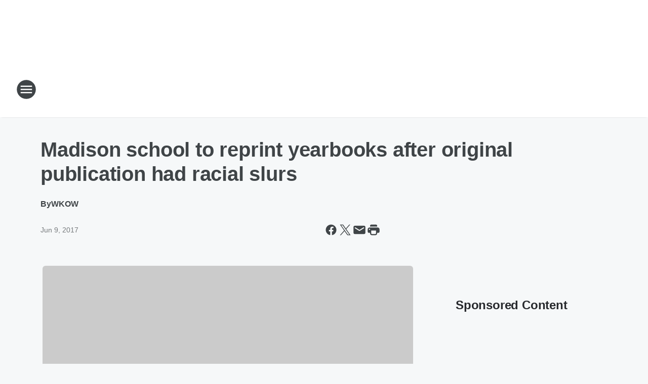

--- FILE ---
content_type: text/html; charset=utf-8
request_url: https://wiba.iheart.com/content/2017-06-09-madison-school-to-reprint-yearbooks-after-original-publication-had-racial-slurs/
body_size: 76560
content:
<!DOCTYPE html>
        <html lang="en" dir="ltr">
            <head>
                <meta charset="UTF-8">
                <meta name="viewport" content="width=device-width, initial-scale=1.0">
                
                <style>:root{--color-white:#fff;--color-black:#000;--color-red:red;--color-brand-red:#c6002b;--color-brand-grey:#939697;--palette-red-600:#c6002b;--palette-red-500:#cd212e;--palette-red-400:#e22c3a;--palette-red-300:#f4747c;--palette-red-200:#f79096;--palette-red-100:#f4adb1;--palette-orange-600:#fb6825;--palette-orange-500:#fc833e;--palette-orange-400:#fc9e65;--palette-orange-300:#fdb990;--palette-orange-200:#fdd5bb;--palette-orange-100:#fef1e8;--palette-yellow-600:#fcba38;--palette-yellow-500:#fdc64c;--palette-yellow-400:#fdd36f;--palette-yellow-300:#fddf96;--palette-yellow-200:#feecbf;--palette-yellow-100:#fff8e9;--palette-green-600:#46815a;--palette-green-500:#62aa7b;--palette-green-400:#78d297;--palette-green-300:#8bdea7;--palette-green-200:#9ce2b4;--palette-green-100:#ace7c0;--palette-blue-600:#0055b7;--palette-blue-500:#509da7;--palette-blue-400:#60bac6;--palette-blue-300:#68c8d5;--palette-blue-200:#84dae5;--palette-blue-100:#a3e2eb;--palette-purple-600:#793cb7;--palette-purple-500:#8d5bcd;--palette-purple-400:#a071dc;--palette-purple-300:#a586e5;--palette-purple-200:#b895f2;--palette-purple-100:#c7a3f5;--palette-grey-600:#27292d;--palette-grey-600-rgb:39,41,45;--palette-grey-500:#3f4447;--palette-grey-500-rgb:63,68,71;--palette-grey-400:#717277;--palette-grey-400-rgb:113,114,119;--palette-grey-300:#a9afb2;--palette-grey-300-rgb:169,175,178;--palette-grey-250:#dadfe3;--palette-grey-250-rgb:218,223,227;--palette-grey-200:#e6eaed;--palette-grey-200-rgb:230,234,237;--palette-grey-150:#edf1f3;--palette-grey-150-rgb:237,241,243;--palette-grey-100:#f6f8f9;--palette-grey-100-rgb:246,248,249;--accent-color:var(--palette-grey-600);--station-accent-background:var(--palette-grey-600);--station-accent-background-overlay:var(--accent-color);--station-accent-foreground:var(--color-white);--station-font-family:"Segoe UI",Helvetica,Arial,sans-serif,"Apple Color Emoji","Segoe UI Emoji","Segoe UI Symbol";--body-bgcolor:var(--palette-grey-100);--body-font-family:var(--station-font-family);--body-font-size:1.6rem;--body-font-size-2:1.4rem;--body-text-color:var(--palette-grey-600);--secondary-text-color:var(--palette-grey-500);--caption-text-color:var(--palette-grey-400);--default-link-color:var(--palette-grey-600);--default-link-hover-color:var(--palette-grey-500);--station-link-color:var(--accent-color);--station-link-hover-color:var(--default-link-hover-color);--content-min-width:90rem;--content-max-width:128rem;--grid-vertical-spacing:3.2rem;--base-grid-gap:1.6rem;--region-row-gap:var(--grid-vertical-spacing);--grid-gutter-width:1.6rem;--front-matter-grid-column:2;--two-column-grid-template-columns:var(--grid-gutter-width) minmax(28.8rem,1fr) var(--grid-gutter-width);--full-width-grid-template-columns:1fr;--full-width-grid-block-template-columns:var(--grid-gutter-width) minmax(28.8rem,1fr) var(--grid-gutter-width);--site-theme-overlay-opacity:0.25;--site-theme-foreground-color:var(--palette-grey-500);--site-theme-foreground-hover-color:var(--palette-grey-400);--site-theme-background-color:var(--color-white);--text-highlight-background:var(--color-black);--text-highlight-foreground:var(--color-white);--alert-background-color:var(--palette-blue-600);--alert-foreground-color:var(--color-white);--browser-checker-bg-color:var(--palette-grey-400);--browser-checker-text-color:var(--color-black);--eyebrow-text-color:var(--palette-grey-600);--byline-text-color:var(--palette-grey-600);--button-background:var(--palette-grey-600);--button-foreground:var(--color-white);--button-border:none;--button-padding:1.5rem 2.4rem;--button-radius:99.9rem;--button-font-size:1.5rem;--button-font-weight:600;--button-line-height:2rem;--button-shadow:0 0.1rem 0.3rem rgba(0,0,0,.15);--button-hover-background:var(--palette-grey-500);--button-hover-foreground:var(--color-white);--button-hover-shadow:0 0.3rem 0.5rem rgba(0,0,0,.15);--button-hover-border:var(--button-border);--button-active-background:var(--button-background);--button-active-foreground:var(--button-foreground);--button-active-shadow:var(--button-shadow);--button-active-border:var(--button-border);--button-disabled-background:var(--palette-grey-250);--button-disabled-foreground:var(--palette-grey-300);--button-disabled-shadow:none;--button-disabled-border:var(--button-border);--button-secondary-background:transparent;--button-secondary-foreground:var(--palette-grey-600);--button-secondary-border:0.1rem solid var(--palette-grey-600);--button-secondary-hover-background:var(--palette-grey-150);--button-secondary-hover-foreground:var(--button-secondary-foreground);--button-secondary-hover-border:var(--button-secondary-border);--button-secondary-active-background:var(--palette-grey-600);--button-secondary-active-foreground:var(--color-white);--button-secondary-active-border:var(--button-secondary-border);--button-customized-foreground:var(--body-text-color);--button-customized-background:transparent;--button-customized-hover-foreground:var(--body-text-color);--button-customized-hover-background:transparent;--block-theme-foreground-color:var(--body-text-color);--block-theme-background-color:var(--palette-grey-200);--block-theme-background-overlay:transparent;--heading-vertical-margin:2.4rem;--card-heading-color:var(--palette-grey-600);--card-bg-color:var(--color-white);--card-text-primary-color:var(--palette-grey-600);--card-text-secondary-color:var(--palette-grey-500);--tabs-text-default-color:var(--palette-grey-500);--tabs-text-active-color:var(--palette-grey-600);--fader-bg-color:var(--palette-grey-200);--fader-width:3.2rem;--fader-gradient:linear-gradient(to right,rgba(var(--palette-grey-200-rgb),0) 0%,var(--palette-grey-200) 90%);--viewmore-text-color:var(--palette-grey-600);--heading-text-color:var(--body-text-color);--container-max-width:128rem;--container-horizontal-margin:1.6rem;--container-block-vertical-margin:1.6rem;--container-width:calc(100vw - var(--container-horizontal-margin)*2);--container-block-width:var(--container-width);--navigation-zindex:999;--playerbar-zindex:9;--legalnotice-zindex:10;--modal-zindex:1000;--heading-font-weight:900;--heading-margin-default:0;--heading-1-font-size:3.2rem;--heading-1-line-height:3.6rem;--heading-2-font-size:2.4rem;--heading-2-line-height:2.8rem;--heading-3-font-size:2.4rem;--heading-3-line-height:2.8rem;--heading-4-font-size:1.8rem;--heading-4-line-height:2.2rem;--heading-5-font-size:1.6rem;--heading-5-line-height:2rem;--heading-6-font-size:1.4rem;--heading-6-line-height:1.6rem;--elevation-1:0 0.1rem 0.3rem rgba(0,0,0,.15);--elevation-4:0 0.3rem 0.5rem rgba(0,0,0,.15);--elevation-6:0 0.5rem 0.8rem rgba(0,0,0,.15);--elevation-8:0 0.8rem 2.4rem rgba(0,0,0,.15);--elevation-up:0 -0.1rem 0.3rem -0.3rem #000;--elevation-down:0 0.1rem 0.3rem -0.3rem #000;--weather-icon-color:var(--color-white);--arrow-icon-color:var(--color-white);--icon-default-width:2.4rem;--icon-default-height:2.4rem;--icon-primary-color:var(--palette-grey-500);--icon-secondary-color:var(--color-white);--icon-primary-hover-color:var(--palette-grey-400);--icon-secondary-hover-color:var(--color-white);--search-input-foreground:var(--palette-grey-600);--search-input-background:transparent;--search-container-background:var(--color-white);--search-input-placeholder:var(--palette-grey-400);--template-grid-height:100%}@media screen and (min-width:768px){:root{--max-gutter:calc((100% - var(--container-max-width))/2);--grid-gutter-width:minmax(2rem,var(--max-gutter));--base-grid-gap:3.2rem;--two-column-grid-template-columns:var(--grid-gutter-width) minmax(32rem,60rem) minmax(32rem,38rem) var(--grid-gutter-width)}}@media screen and (min-width:1060px){:root{--grid-gutter-width:minmax(8rem,var(--max-gutter));--two-column-grid-template-columns:var(--grid-gutter-width) minmax(52rem,90rem) 38rem var(--grid-gutter-width);--full-width-grid-block-template-columns:var(--grid-gutter-width) minmax(90rem,1fr) var(--grid-gutter-width);--container-horizontal-margin:8rem;--container-block-vertical-margin:3.2rem;--heading-1-font-size:4rem;--heading-1-line-height:4.8rem;--heading-2-font-size:3.2rem;--heading-2-line-height:3.6rem}}body.theme-night{--site-theme-foreground-color:var(--palette-grey-100);--site-theme-foreground-hover-color:var(--palette-grey-300);--site-theme-background-color:var(--color-black);--alert-background-color:var(--color-white);--alert-foreground-color:var(--color-black);--search-input-foreground:var(--site-theme-foreground-color);--search-container-background:var(--site-theme-background-color);--search-input-placeholder:var(--site-theme-foreground-hover-color);--station-accent-background:var(--color-white);--station-accent-background-overlay:var(--accent-color);--station-accent-foreground:var(--color-black);--block-theme-background-color:var(--palette-grey-600);--block-theme-background-overlay:var(--accent-color);--block-theme-foreground-color:var(--color-white)}body.theme-night .themed-block{--tabs-text-default-color:var(--palette-grey-100);--tabs-text-active-color:var(--palette-grey-200);--card-text-primary-color:var(--block-theme-foreground-color);--card-text-secondary-color:var(--block-theme-foreground-color);--viewmore-text-color:var(--block-theme-foreground-color);--icon-primary-color:var(--block-theme-foreground-color);--heading-text-color:var(--block-theme-foreground-color);--default-link-color:var(--block-theme-foreground-color);--body-text-color:var(--block-theme-foreground-color);--fader-gradient:none;--eyebrow-text-color:var(--block-theme-foreground-color);--button-background:var(--color-white);--button-foreground:var(--palette-grey-600);--button-border:none;--button-hover-background:var(--palette-grey-100);--button-hover-foreground:var(--palette-grey-600);--button-active-background:var(--button-hover-background);--button-active-foreground:var(--button-hover-foreground);--button-disabled-background:var(--palette-grey-400);--button-disabled-foreground:var(--palette-grey-300);--button-secondary-background:transparent;--button-secondary-foreground:var(--color-white);--button-secondary-border:0.1rem solid var(--palette-grey-100);--button-secondary-hover-background:var(--palette-grey-100);--button-secondary-hover-foreground:var(--palette-grey-600);--button-secondary-hover-border:var(--button-secondary-border);--button-secondary-active-background:var(--color-white);--button-secondary-active-foreground:var(--palette-grey-600);--button-secondary-active-border:var(--button-secondary-border)}body.template-coast{--accent-color:var(--palette-grey-100);--body-bgcolor:var(--color-black);--body-text-color:var(--color-white);--card-heading-color:var(--color-white);--card-bg-color:transparent;--card-text-primary-color:var(--color-white);--card-text-secondary-color:var(--palette-grey-100);--heading-text-color:var(--body-text-color);--tabs-text-default-color:var(--color-white);--tabs-text-active-color:var(--palette-grey-100);--button-customized-foreground:var(--default-link-color);--button-customized-hover-foreground:var(--default-link-hover-color)}.card-title{font-size:var(--heading-4-font-size);font-weight:var(--heading-font-weight);line-height:var(--heading-4-line-height)}.alerts:not(:empty),.themed-block{background-color:var(--block-theme-background-color);max-width:none;position:relative}.theme-night .alerts:not(:empty)>*,.theme-night .themed-block>*{position:relative;z-index:1}.theme-night .alerts:not(:empty):before,.theme-night .themed-block:before{background-color:var(--block-theme-background-overlay);content:"";display:inline-flex;height:100%;left:0;opacity:var(--site-theme-overlay-opacity);position:absolute;top:0;width:100%;z-index:0}.subheading{color:var(--secondary-text-color)}.caption{color:var(--caption-text-color)}.scroll-blocker{background-color:rgba(0,0,0,.7);height:100vh;left:0;opacity:0;position:fixed;top:0;transition:visibility 0s ease-in-out,opacity .3s;visibility:hidden;width:100%;z-index:10}.no-content{display:none}.hidden{display:none!important}.search-button{background-color:transparent;border:none;cursor:pointer;line-height:0;margin:0;padding:0}.search-button svg .primary-path{fill:var(--icon-primary-color)}.search-button:active svg .primary-path,.search-button:hover svg .primary-path{fill:var(--icon-primary-hover-color)}.text-default{color:var(--palette-grey-500)}.text-headline{color:var(--palette-grey-600)}.text-caption{color:var(--palette-grey-400)}.text-on-dark{color:#fff}.text-on-light{color:var(--palette-grey-500)}.text-inactive{color:var(--palette-grey-300)}.text-link{color:var(--palette-red-400)}.bg-default{background-color:var(--palette-grey-100)}.bg-light{background-color:#fff}.bg-dark{background-color:var(--palette-grey-600)}.bg-inactive{background-color:var(--palette-grey-300)}.bg-selected{background-color:var(--palette-red-400)}.border-default{border-color:var(--palette-grey-300)}.border-neutral-light{border-color:var(--palette-grey-200)}.border-neutral-dark{border-color:var(--palette-grey-400)}.border-dark{border-color:var(--palette-grey-500)}.card{box-shadow:var(--elevation-1)}.card:hover{box-shadow:var(--elevation-4)}.menu{box-shadow:var(--elevation-6)}.dialog{box-shadow:var(--elevation-8)}.elevation-01,.navigation-bar{box-shadow:var(--elevation-1)}.elevation-01,.elevation-04{border-radius:.6rem}.elevation-04{box-shadow:var(--elevation-4)}.elevation-06{border-radius:.6rem;box-shadow:var(--elevation-6)}.elevation-08{border-radius:.6rem;box-shadow:var(--elevation-8)}.elevation-up{border-radius:.6rem;box-shadow:var(--elevation-up)}.img-responsive{height:auto;max-width:100%}.warning-text{background:var(--palette-yellow-300);border-radius:.6rem;box-shadow:0 .4rem .4rem rgba(0,0,0,.1);color:var(--palette-grey-600);display:flex;font-size:1.6rem;font-weight:400;gap:.8rem;padding:1.6rem;width:100%}.warning-text:before{content:url("data:image/svg+xml;utf8,<svg xmlns='http://www.w3.org/2000/svg' fill='brown'><path d='M11.777.465a.882.882 0 00-1.554 0L.122 18.605C-.224 19.225.208 20 .899 20H21.1c.691 0 1.123-.775.777-1.395L11.777.465zM11 12.5c-.55 0-1-.45-1-1v-4c0-.55.45-1 1-1s1 .45 1 1v4c0 .55-.45 1-1 1zm0 4a1 1 0 110-2 1 1 0 010 2z' /></svg>");display:block;height:2rem;width:2.2rem}.fader{position:relative}.fader:after{background:var(--fader-gradient);content:"";display:inline-block;height:100%;position:absolute;right:-.1rem;top:-.1rem;width:var(--fader-width)}.fader .fade{display:none}.alerts:not(:empty){margin-bottom:-.1rem;padding:2.4rem 0}hr.divider{background-color:var(--palette-grey-300);border:none;height:.1rem;margin:0}hr.dark{background:var(--palette-grey-400)}html{font-size:10px;margin:0;max-width:100vw;padding:0;width:100%}html *{box-sizing:border-box}@-moz-document url-prefix(){body{font-weight:lighter}}body{background-color:var(--body-bgcolor);color:var(--body-text-color);font-family:var(--body-font-family);font-size:var(--body-font-size);margin:0;overflow:hidden;overflow-anchor:none;padding:0;position:relative;width:100%}body.no-scroll{height:100vh;overflow:hidden}body.no-scroll .scroll-blocker{opacity:1;visibility:visible}a{color:var(--default-link-color)}a.next-page{height:.1rem;visibility:hidden}h1,h2,h3,h4,h5,h6{color:var(--heading-text-color);font-weight:var(--heading-font-weight);margin:var(--heading-margin-default)}h1,h2,h3,h4{letter-spacing:-.02rem}h1{font-size:var(--heading-1-font-size);line-height:var(--heading-1-line-height)}h2{font-size:var(--heading-2-font-size);line-height:var(--heading-2-line-height)}h3{font-size:var(--heading-3-font-size);line-height:var(--heading-3-line-height)}h4{font-size:var(--heading-4-font-size);line-height:var(--heading-4-line-height)}h5{font-size:var(--heading-5-font-size);line-height:var(--heading-5-line-height)}h6{font-size:var(--heading-6-font-size);line-height:var(--heading-6-line-height)}figure{margin:0 auto}[type=email],[type=number],[type=password],input[type=text]{background:#fff;border:.1rem solid #717277;border-radius:.6rem}.tabbed-item:focus{background-color:#ff0!important;outline:.2rem dashed red!important}button{font-family:var(--body-font-family)}svg .primary-path{fill:var(--icon-primary-color)}svg .secondary-path{fill:var(--icon-secondary-color)}::selection{background-color:var(--text-highlight-background);color:var(--text-highlight-foreground)}@media print{@page{size:A4 portrait;margin:1cm}::-webkit-scrollbar{display:none}body{background:#fff!important;color:#000;font:13pt Georgia,Times New Roman,Times,serif;line-height:1.3;margin:0}#app{display:block;height:100%;width:auto}h1{font-size:24pt}h2,h3,h4{font-size:14pt;margin-top:2.5rem}h1,h2,h3,h4,h5,h6{page-break-after:avoid}a,blockquote,h1,h2,h3,h4,h5,h6,img,p{page-break-inside:avoid}img{page-break-after:avoid}pre,table{page-break-inside:avoid}a,a:link,a:visited{background:transparent;color:#520;font-weight:700;text-align:left;text-decoration:underline}a[href^="#"]{font-weight:400;text-decoration:none}a:after>img,article a[href^="#"]:after{content:""}address,blockquote,dd,dt,li,p{font-size:100%}ol,ul{list-style:square;margin-bottom:20pt;margin-left:18pt}li{line-height:1.6em}.component-site-header{display:block;position:relative}.component-site-header .main-header-items{display:block;width:100%}iframe{height:0!important;line-height:0pt!important;overflow:hidden!important;white-space:nowrap;width:0!important}.component-ad-unit,.component-pushdown,.component-recommendation,.component-social-network-icons,.footer-national-links,.lower-footer-national-links,.nav-toggler,.search-user-container,.share-icons,iframe,nav{display:none}}.component-app{background-color:pink;display:flex;flex-direction:column}.template-grid{display:grid;grid-template-areas:"router-outlet" "player-bar";grid-template-columns:1fr;grid-template-rows:1fr auto;height:100vh;height:var(--template-grid-height);overflow:hidden}.template-grid>.component-routes{grid-area:router-outlet;overflow:auto}.template-grid>.ihr-player-bar{grid-area:player-bar}
/*# sourceMappingURL=local-critical-style.5a54a2ee878d2c1e77ca.css.map*/</style>
                <link rel="preconnect" href="https://static.inferno.iheart.com" data-reactroot=""/><link rel="preconnect" href="https://i.iheart.com" data-reactroot=""/><link rel="preconnect" href="https://webapi.radioedit.iheart.com" data-reactroot=""/><link rel="preconnect" href="https://us.api.iheart.com" data-reactroot=""/><link rel="preconnect" href="https://https://cdn.cookielaw.org" data-reactroot=""/><link rel="preconnect" href="https://www.iheart.com" data-reactroot=""/><link rel="dns-prefetch" href="https://static.inferno.iheart.com" data-reactroot=""/><link rel="preload" href="https://cdn.cookielaw.org/consent/7d044e9d-e966-4b73-b448-a29d06f71027/otSDKStub.js" as="script" data-reactroot=""/><link rel="preload" href="https://cdn.cookielaw.org/opt-out/otCCPAiab.js" as="script" data-reactroot=""/>
                
                <link data-chunk="bundle" rel="stylesheet" href="https://static.inferno.iheart.com/inferno/styles/bundle.ae0ba735483751a796dd.css">
<link data-chunk="local" rel="stylesheet" href="https://static.inferno.iheart.com/inferno/styles/local.bc06f128f534d4a5d747.css">
<link data-chunk="FrontMatter-component" rel="stylesheet" href="https://static.inferno.iheart.com/inferno/styles/FrontMatter-component.2085be03ea772e448ffc.css">
<link data-chunk="Heading-component" rel="stylesheet" href="https://static.inferno.iheart.com/inferno/styles/Heading-component.d79a5c95e6ef67a97bca.css">
<link data-chunk="AssetLegacy-component" rel="stylesheet" href="https://static.inferno.iheart.com/inferno/styles/AssetLegacy-component.2f0669b2b350b143ab90.css">
<link data-chunk="ImageAsset-component" rel="stylesheet" href="https://static.inferno.iheart.com/inferno/styles/ImageAsset-component.2b71f0129af91cbf9c50.css">
<link data-chunk="HtmlEmbedLegacy-component" rel="stylesheet" href="https://static.inferno.iheart.com/inferno/styles/HtmlEmbedLegacy-component.b4b15f07245686764032.css">
<link data-chunk="core-page-blocks-recommendation-Recommendation-component" rel="stylesheet" href="https://static.inferno.iheart.com/inferno/styles/core-page-blocks-recommendation-Recommendation-component.2fbf0f823711108d2479.css">
<link data-chunk="core-page-blocks-datasource-DatasourceLoader-component" rel="stylesheet" href="https://static.inferno.iheart.com/inferno/styles/core-page-blocks-datasource-DatasourceLoader-component.ed118ca85e0cefc658b6.css">
                <style data-reactroot="">:root {
        --station-font-family: "Roboto","Segoe UI",Helvetica,Arial,sans-serif,"Apple Color Emoji","Segoe UI Emoji","Segoe UI Symbol";
        --gradient-start: hsl(0,100%,7%);
        --gradient-stop: hsl(0,100%,1%);
        
                --accent-color: #660000;
            
        
             --darkFooterColor: hsl(0,100%,5%);
             
        --premiere-footer-dark-color:var(--darkFooterColor);
    }</style>
                
                <title data-rh="true">Madison school to reprint yearbooks after original publication had racial slurs | 1310 WIBA</title>
                <link data-rh="true" rel="shortcut icon" type="" title="" href="https://i.iheart.com/v3/re/assets.brands/5e831cfb690bf6bed2ed0660?ops=gravity(%22center%22),contain(32,32),quality(65)"/><link data-rh="true" rel="apple-touch-icon" type="" title="" href="https://i.iheart.com/v3/re/assets.brands/5e831cfb690bf6bed2ed0660?ops=new(),flood(%22white%22),swap(),merge(%22over%22),gravity(%22center%22),contain(167,167),quality(80),format(%22png%22)"/><link data-rh="true" rel="image_src" type="" title="" href="https://i.iheart.com/v3/re/new_assets/593aa8d3a6a3714ad643efa9?ops=gravity(%22north%22),fit(1200,675),quality(65)"/><link data-rh="true" rel="canonical" type="" title="" href="https://wiba.iheart.com/content/2017-06-09-madison-school-to-reprint-yearbooks-after-original-publication-had-racial-slurs/"/>
                <meta data-rh="true" property="og:locale" content="en_us"/><meta data-rh="true" name="msapplication-TileColor" content="#fff"/><meta data-rh="true" name="msvalidate.01" content="E98E323249F89ACF6294F958692E230B"/><meta data-rh="true" name="format-detection" content="telephone=no"/><meta data-rh="true" name="theme-color" content="#660000"/><meta data-rh="true" property="og:title" content="Madison school to reprint yearbooks after original publication had racial slurs | 1310 WIBA"/><meta data-rh="true" property="twitter:title" content="Madison school to reprint yearbooks after original publication had racial slurs | 1310 WIBA"/><meta data-rh="true" itemprop="name" content="Madison school to reprint yearbooks after original publication had racial slurs | 1310 WIBA"/><meta data-rh="true" name="description" content="Incident happened at Cherokee Heights Middle School"/><meta data-rh="true" property="og:description" content="Incident happened at Cherokee Heights Middle School"/><meta data-rh="true" property="twitter:description" content="Incident happened at Cherokee Heights Middle School"/><meta data-rh="true" itemprop="description" content="Incident happened at Cherokee Heights Middle School"/><meta data-rh="true" name="keywords" content="brewers, badgers, packers, news, talk, politics, wisconsin, madison"/><meta data-rh="true" property="og:url" content="https://wiba.iheart.com/content/2017-06-09-madison-school-to-reprint-yearbooks-after-original-publication-had-racial-slurs/"/><meta data-rh="true" property="twitter:url" content="https://wiba.iheart.com/content/2017-06-09-madison-school-to-reprint-yearbooks-after-original-publication-had-racial-slurs/"/><meta data-rh="true" itemprop="url" content="https://wiba.iheart.com/content/2017-06-09-madison-school-to-reprint-yearbooks-after-original-publication-had-racial-slurs/"/><meta data-rh="true" name="thumbnail" content="https://i.iheart.com/v3/re/new_assets/593aa8d3a6a3714ad643efa9?ops=gravity(%22north%22),fit(1200,675),quality(65)"/><meta data-rh="true" property="og:image" content="https://i.iheart.com/v3/re/new_assets/593aa8d3a6a3714ad643efa9?ops=gravity(%22north%22),fit(1200,675),quality(65)"/><meta data-rh="true" property="og:image:width" content="1200"/><meta data-rh="true" property="og:image:height" content="675"/><meta data-rh="true" property="twitter:image" content="https://i.iheart.com/v3/re/new_assets/593aa8d3a6a3714ad643efa9?ops=gravity(%22north%22),fit(1200,675),quality(65)"/><meta data-rh="true" itemprop="image" content="https://i.iheart.com/v3/re/new_assets/593aa8d3a6a3714ad643efa9?ops=gravity(%22north%22),fit(1200,675),quality(65)"/><meta data-rh="true" name="msapplication-TileImage" content="https://i.iheart.com/v3/re/new_assets/593aa8d3a6a3714ad643efa9?ops=gravity(%22north%22),fit(1200,675),quality(65)"/><meta data-rh="true" property="twitter:card" content="summary_large_image"/><meta data-rh="true" property="twitter:site" content="@1310wiba"/><meta data-rh="true" property="twitter:creator" content="@1310wiba"/><meta data-rh="true" property="twitter:domain" content="wiba.iheart.com"/><meta data-rh="true" property="og:site_name" content="1310 WIBA"/><meta data-rh="true" name="application-name" content="1310 WIBA"/><meta data-rh="true" property="fb:app_id" content="200188686670733"/><meta data-rh="true" property="fb:pages" content="106594079370409"/><meta data-rh="true" name="google-site-verification" content="p2FWrUKxtwBmQgHV4CjD80oKdZZBjmMNByoWvZMsYso"/><meta data-rh="true" property="twitter:tile:image:alt" content="Incident happened at Cherokee Heights Middle School"/><meta data-rh="true" property="twitter::tile:image" content="https://i.iheart.com/v3/re/new_assets/593aa8d3a6a3714ad643efa9?ops=gravity(%22north%22),fit(1200,675),quality(65)"/><meta data-rh="true" property="og:type" content="article"/><meta data-rh="true" property="twitter:tile:template:testing" content="1"/><meta data-rh="true" name="robots" content="max-image-preview:large"/>
                
            </head>
            <body class="theme-light template-default">
                <div id="app"><div class="component-template template-grid" data-reactroot=""><div class="component-routes"><div class="component-pushdown"><div tabindex="-1" class="component-ad-unit lazy-load" data-position="3330" data-split="50" id="dfp-ad-3330-ad:top-leaderboard"></div></div><header class="component-site-header"><section class="main-header-items"><button aria-label="Open Site Navigation" class="nav-toggler" tabindex="0"><svg tabindex="-1" focusable="false" class="svg-icon icon-hamburger" width="32px" height="32px" viewBox="0 0 32 32" fill="none" xmlns="http://www.w3.org/2000/svg"><circle cx="16" cy="16" r="15" fill="none" stroke="none" stroke-width="2"></circle><path fill-rule="evenodd" clip-rule="evenodd" tabindex="-1" class="primary-path" fill="none" d="M7 22h18v-2H7v2zm0-5h18v-2H7v2zm0-7v2h18v-2H7z"></path></svg></button><nav class="" tabindex="-1" aria-hidden="true" aria-label="Primary Site Navigation" id="component-site-nav"><header class="navbar-header"><figure class="component-station-logo"><a aria-label="Station Link" tabindex="0" href="/"><img src="https://i.iheart.com/v3/re/assets.brands/5e831cfb690bf6bed2ed0660?ops=gravity(%22center%22),contain(180,60)&amp;quality=80" data-src="https://i.iheart.com/v3/re/assets.brands/5e831cfb690bf6bed2ed0660?ops=gravity(%22center%22),contain(180,60)&amp;quality=80" data-srcset="https://i.iheart.com/v3/re/assets.brands/5e831cfb690bf6bed2ed0660?ops=gravity(%22center%22),contain(180,60)&amp;quality=80 1x,https://i.iheart.com/v3/re/assets.brands/5e831cfb690bf6bed2ed0660?ops=gravity(%22center%22),contain(360,120)&amp;quality=80 2x" sizes="" alt="1310 WIBA - Madison&#x27;s News/Talk Station" class="lazyload" srcSet="https://i.iheart.com/v3/re/assets.brands/5e831cfb690bf6bed2ed0660?ops=gravity(%22center%22),contain(180,60)&amp;quality=80 1x,https://i.iheart.com/v3/re/assets.brands/5e831cfb690bf6bed2ed0660?ops=gravity(%22center%22),contain(360,120)&amp;quality=80 2x" width="180" height="60"/></a></figure><button class="CloseButton-module_close_4S+oa undefined" aria-label="Close Site Navigation" tabindex="0"><svg class="svg-icon icon-close" focusable="false" tabindex="-1" aria-hidden="true" width="24" height="24" viewBox="0 0 24 24" fill="none" xmlns="http://www.w3.org/2000/svg"><path aria-hidden="true" focusable="false" tabindex="-1" class="primary-path" d="M18.3 5.70997C17.91 5.31997 17.28 5.31997 16.89 5.70997L12 10.59L7.10997 5.69997C6.71997 5.30997 6.08997 5.30997 5.69997 5.69997C5.30997 6.08997 5.30997 6.71997 5.69997 7.10997L10.59 12L5.69997 16.89C5.30997 17.28 5.30997 17.91 5.69997 18.3C6.08997 18.69 6.71997 18.69 7.10997 18.3L12 13.41L16.89 18.3C17.28 18.69 17.91 18.69 18.3 18.3C18.69 17.91 18.69 17.28 18.3 16.89L13.41 12L18.3 7.10997C18.68 6.72997 18.68 6.08997 18.3 5.70997Z" fill="#3F4447"></path></svg></button></header><hr class="divider"/><section class="nav-inner-wrapper"><ul style="max-height:calc(100vh - 100px)" class="menu-container main-nav"><li class="menu-top-label"><button aria-label="Listen" class="button-text" tabindex="0"><span class="menu-label">Listen</span></button></li><li data-testid="menu-top-label" class="menu-top-label menu-toggler"><button aria-label="Toggle Menu for On Air" class="button-text" tabindex="0"><span class="menu-label">On Air</span><svg tabindex="-1" focusable="false" class="svg-icon icon-expand" width="24" height="24" viewBox="0 0 24 24" fill="none" xmlns="http://www.w3.org/2000/svg"><path class="primary-path" tabindex="-1" d="M15.88 9.29006L12 13.1701L8.11998 9.29006C7.72998 8.90006 7.09998 8.90006 6.70998 9.29006C6.31998 9.68006 6.31998 10.3101 6.70998 10.7001L11.3 15.2901C11.69 15.6801 12.32 15.6801 12.71 15.2901L17.3 10.7001C17.69 10.3101 17.69 9.68006 17.3 9.29006C16.91 8.91006 16.27 8.90006 15.88 9.29006Z"></path></svg></button><ul class="submenu-container" aria-hidden="true"><li><a aria-label="Madison in the Morning" tabindex="0" href="/featured/madison-in-the-morning/">Madison in the Morning</a></li><li><a aria-label="Dan O&#x27;Donnell" tabindex="0" href="/featured/common-sense-central/">Dan O&#x27;Donnell</a></li><li><a aria-label="Clay &amp; Buck" tabindex="0" href="/featured/the-clay-travis-and-buck-sexton-show/">Clay &amp; Buck</a></li><li><a aria-label="Vicki McKenna" tabindex="0" href="/featured/vicki-mckenna/">Vicki McKenna</a></li><li><a aria-label="Sean Hannity" tabindex="0" href="/featured/the-sean-hannity-show/">Sean Hannity</a></li><li><a aria-label="Mark Levin" tabindex="0" href="/featured/mark-levin/">Mark Levin</a></li><li><a aria-label="Coast To Coast" tabindex="0" href="/featured/coast-to-coast-am/">Coast To Coast</a></li><li><a aria-label="Garage Sale Numbers" tabindex="0" href="/featured/madison-in-the-morning/content/2017-07-01-garage-sale/">Garage Sale Numbers</a></li><li><a href="https://www.iheart.com/podcast/ask-the-experts-28270562/" target="_blank" rel="noopener" aria-label="Ask The Experts">Ask The Experts</a></li><li><a aria-label="Full Schedule" tabindex="0" href="/schedule/">Full Schedule</a></li></ul></li><li data-testid="menu-top-label" class="menu-top-label menu-toggler"><button aria-label="Toggle Menu for Podcasts" class="button-text" tabindex="0"><span class="menu-label">Podcasts</span><svg tabindex="-1" focusable="false" class="svg-icon icon-expand" width="24" height="24" viewBox="0 0 24 24" fill="none" xmlns="http://www.w3.org/2000/svg"><path class="primary-path" tabindex="-1" d="M15.88 9.29006L12 13.1701L8.11998 9.29006C7.72998 8.90006 7.09998 8.90006 6.70998 9.29006C6.31998 9.68006 6.31998 10.3101 6.70998 10.7001L11.3 15.2901C11.69 15.6801 12.32 15.6801 12.71 15.2901L17.3 10.7001C17.69 10.3101 17.69 9.68006 17.3 9.29006C16.91 8.91006 16.27 8.90006 15.88 9.29006Z"></path></svg></button><ul class="submenu-container" aria-hidden="true"><li><a href="https://www.iheart.com/podcast/madison-in-the-morning-28270560/" target="_blank" rel="noopener" aria-label="Madison in the Morning">Madison in the Morning</a></li><li><a href="https://www.iheart.com/podcast/139-Vicki-McKenna-27246267/" target="_blank" rel="noopener" aria-label="Vicki McKenna">Vicki McKenna</a></li><li><a href="https://www.iheart.com/podcast/1119-the-clay-travis-and-buck-57927691/" target="_self" aria-label="The Clay Travis and Buck Sexton Show">The Clay Travis and Buck Sexton Show</a></li><li><a href="https://www.iheart.com/podcast/139-the-dan-odonnell-show-27550539/" target="_blank" rel="noopener" aria-label="Dan O&#x27;Donnell">Dan O&#x27;Donnell</a></li><li><a href="https://www.iheart.com/podcast/ask-the-experts-28270562/" target="_blank" rel="noopener" aria-label="Ask The Experts">Ask The Experts</a></li><li><a href="https://www.iheart.com/podcast/426-Everyday-Outdoor-Living-28206438/" target="_blank" rel="noopener" aria-label="Everyday Outdoor Living">Everyday Outdoor Living</a></li><li><a href="https://www.iheart.com/podcast/53-the-tmj-sleep-center-with-d-307967968/" target="_blank" rel="noopener" aria-label="The TMJ &amp; Sleep Center with Dr. Insolera">The TMJ &amp; Sleep Center with Dr. Insolera</a></li><li><a href="https://www.iheart.com/podcast/53-wisconsin-capital-managemen-283385670/" target="_blank" rel="noopener" aria-label="Wisconsin Capital Management">Wisconsin Capital Management</a></li><li><a href="https://www.iheart.com/podcast/1248-hamms-arborcare-87759920/" target="_blank" rel="noopener" aria-label="Hamm&#x27;s ArborCare">Hamm&#x27;s ArborCare</a></li><li><a href="https://www.iheart.com/podcast/53-the-healthy-place-143829674/" target="_blank" rel="noopener" aria-label="The Healthy Place">The Healthy Place</a></li><li><a href="https://www.iheart.com/podcast/426-Money-In-Motion-with-Klaas-28206176/" target="_blank" rel="noopener" aria-label="Money In Motion">Money In Motion</a></li><li><a href="https://www.iheart.com/podcast/1248-full-scope-with-dr-nicole-68815691/" target="_blank" rel="noopener" aria-label="Full Scope with Advocate MD">Full Scope with Advocate MD</a></li><li><a href="https://www.iheart.com/podcast/426-Home-Remodeling-Show-w-Edg-28206199/" target="_blank" rel="noopener" aria-label="The Home Remodeling Show">The Home Remodeling Show</a></li><li><a href="https://www.iheart.com/podcast/427-Wisconsin-Badgers-Sports-N-28237485/" target="_blank" rel="noopener" aria-label="Badgers Sports">Badgers Sports</a></li><li><a href="https://www.iheart.com/podcast/1248-legacy-exteriors-94338396/" target="_self" aria-label="Legacy Exteriors">Legacy Exteriors</a></li><li><a href="https://www.iheart.com/podcast/1248-going-great-across-uw-wom-108684999/" target="_self" aria-label="Going Great with UW Women&#x27;s Athletics">Going Great with UW Women&#x27;s Athletics</a></li><li><a aria-label="All Podcasts" tabindex="0" href="/podcasts/">All Podcasts</a></li></ul></li><li data-testid="menu-top-label" class="menu-top-label menu-toggler"><button aria-label="Toggle Menu for Sports" class="button-text" tabindex="0"><span class="menu-label">Sports</span><svg tabindex="-1" focusable="false" class="svg-icon icon-expand" width="24" height="24" viewBox="0 0 24 24" fill="none" xmlns="http://www.w3.org/2000/svg"><path class="primary-path" tabindex="-1" d="M15.88 9.29006L12 13.1701L8.11998 9.29006C7.72998 8.90006 7.09998 8.90006 6.70998 9.29006C6.31998 9.68006 6.31998 10.3101 6.70998 10.7001L11.3 15.2901C11.69 15.6801 12.32 15.6801 12.71 15.2901L17.3 10.7001C17.69 10.3101 17.69 9.68006 17.3 9.29006C16.91 8.91006 16.27 8.90006 15.88 9.29006Z"></path></svg></button><ul class="submenu-container" aria-hidden="true"><li><a aria-label="Sports" tabindex="0" href="/topic/sports/">Sports</a></li><li><a aria-label="Badgers" tabindex="0" href="/featured/wisconsin-badgers/">Badgers</a></li><li><a aria-label="Packers" tabindex="0" href="/featured/packers/">Packers</a></li><li><a aria-label="Brewers" tabindex="0" href="/featured/brewers/">Brewers</a></li><li><a aria-label="Bucks" tabindex="0" href="/featured/bucks/">Bucks</a></li><li><a href="https://www.iheart.com/podcast/427-Wisconsin-Badgers-Sports-N-28237485/" target="_blank" rel="noopener" aria-label="Badgers On Demand">Badgers On Demand</a></li></ul></li><li data-testid="menu-top-label" class="menu-top-label menu-toggler"><button aria-label="Toggle Menu for Features" class="button-text" tabindex="0"><span class="menu-label">Features</span><svg tabindex="-1" focusable="false" class="svg-icon icon-expand" width="24" height="24" viewBox="0 0 24 24" fill="none" xmlns="http://www.w3.org/2000/svg"><path class="primary-path" tabindex="-1" d="M15.88 9.29006L12 13.1701L8.11998 9.29006C7.72998 8.90006 7.09998 8.90006 6.70998 9.29006C6.31998 9.68006 6.31998 10.3101 6.70998 10.7001L11.3 15.2901C11.69 15.6801 12.32 15.6801 12.71 15.2901L17.3 10.7001C17.69 10.3101 17.69 9.68006 17.3 9.29006C16.91 8.91006 16.27 8.90006 15.88 9.29006Z"></path></svg></button><ul class="submenu-container" aria-hidden="true"><li><a href="http://rcsupperclubs.com/" target="_blank" rel="noopener" aria-label="Robin&#x27;s Supper Club">Robin&#x27;s Supper Club</a></li><li><a href="http://www.madisonbids.com/" target="_blank" rel="noopener" aria-label="Madison Bids">Madison Bids</a></li></ul></li><li class="menu-top-label menu-toggler"><button aria-label="Toggle Menu for Contests &amp; Promotions" class="button-text" tabindex="0"><span class="menu-label">Contests &amp; Promotions</span><svg tabindex="-1" focusable="false" class="svg-icon icon-expand" width="24" height="24" viewBox="0 0 24 24" fill="none" xmlns="http://www.w3.org/2000/svg"><path class="primary-path" tabindex="-1" d="M15.88 9.29006L12 13.1701L8.11998 9.29006C7.72998 8.90006 7.09998 8.90006 6.70998 9.29006C6.31998 9.68006 6.31998 10.3101 6.70998 10.7001L11.3 15.2901C11.69 15.6801 12.32 15.6801 12.71 15.2901L17.3 10.7001C17.69 10.3101 17.69 9.68006 17.3 9.29006C16.91 8.91006 16.27 8.90006 15.88 9.29006Z"></path></svg></button><ul class="submenu-container" aria-hidden="true"><li><a href="https://www.donorschoose.org/iheartradio" target="_blank" rel="noopener" aria-label="Give Your Favorite Teacher A Chance To Win $5,000 In Classroom Supplies!">Give Your Favorite Teacher A Chance To Win $5,000 In Classroom Supplies!</a></li><li><a href="https://www.iheartradiobroadway.com/featured/iheart-amda/" target="_blank" rel="noopener" aria-label="Win A Full-Tuition Scholarship To AMDA College Of The Performing Arts!">Win A Full-Tuition Scholarship To AMDA College Of The Performing Arts!</a></li><li><a aria-label="Listen to Win $1,000" tabindex="0" href="/promotions/listen-to-win-1000-1844008/">Listen to Win $1,000</a></li><li><a aria-label="All Contests &amp; Promotions" tabindex="0" href="/promotions/">All Contests &amp; Promotions</a></li><li><a aria-label="Contest Rules" tabindex="0" href="/rules/">Contest Rules</a></li></ul></li><li class="menu-top-label"><a tabindex="0" href="/contact/">Contact</a></li><li class="menu-top-label"><a tabindex="0" href="/newsletter/">Newsletter</a></li><li class="menu-top-label"><a tabindex="0" href="/advertise/">Advertise on 1310 WIBA</a></li><li class="menu-top-label"><a href="tel:1-844-844-iHeart">1-844-844-iHeart</a></li><ul class="component-social-icons"><li class="icon-container"><a href="//www.x.com/1310wiba" aria-label="Visit us on X" target="_blank" rel="noopener"><svg tabindex="-1" focusable="false" class="svg-icon icon-twitter" xmlns="http://www.w3.org/2000/svg" width="24" height="24" viewBox="0 0 24 24" fill="none"><path class="primary-path" d="M13.7124 10.6218L20.4133 3H18.8254L13.0071 9.61788L8.35992 3H3L10.0274 13.0074L3 21H4.58799L10.7324 14.0113L15.6401 21H21L13.7124 10.6218ZM11.5375 13.0956L10.8255 12.0991L5.16017 4.16971H7.59922L12.1712 10.5689L12.8832 11.5655L18.8262 19.8835H16.3871L11.5375 13.0956Z" fill="#27292D"></path></svg></a></li></ul></ul></section><footer class="navbar-footer"><form class="search-form" name="search-form" role="search"><section class="search-container"><input type="search" name="keyword" id="search-input-field-nav" aria-label="search text" placeholder="Search" value="" maxLength="250"/><button class="search-button search-submit" aria-label="Search" type="submit"><svg class="svg-icon icon-search" tabindex="-1" width="32px" height="32px" viewBox="0 0 32 32" focusable="false" fill="none" xmlns="http://www.w3.org/2000/svg"><circle class="outline" cx="16" cy="16" r="15" fill="none" stroke="none" stroke-width="2"></circle><path class="primary-path" fill-rule="evenodd" clip-rule="evenodd" d="M18.457 20.343a7.69 7.69 0 111.929-1.591l4.658 5.434a1.25 1.25 0 11-1.898 1.628l-4.69-5.471zm.829-6.652a4.69 4.69 0 11-9.381 0 4.69 4.69 0 019.38 0z" fill="none"></path></svg></button></section></form></footer></nav><figure class="component-station-logo"><a aria-label="Station Link" tabindex="0" href="/"><img src="https://i.iheart.com/v3/re/assets.brands/5e831cfb690bf6bed2ed0660?ops=gravity(%22center%22),contain(180,60)&amp;quality=80" data-src="https://i.iheart.com/v3/re/assets.brands/5e831cfb690bf6bed2ed0660?ops=gravity(%22center%22),contain(180,60)&amp;quality=80" data-srcset="https://i.iheart.com/v3/re/assets.brands/5e831cfb690bf6bed2ed0660?ops=gravity(%22center%22),contain(180,60)&amp;quality=80 1x,https://i.iheart.com/v3/re/assets.brands/5e831cfb690bf6bed2ed0660?ops=gravity(%22center%22),contain(360,120)&amp;quality=80 2x" sizes="" alt="1310 WIBA - Madison&#x27;s News/Talk Station" class="lazyload" srcSet="https://i.iheart.com/v3/re/assets.brands/5e831cfb690bf6bed2ed0660?ops=gravity(%22center%22),contain(180,60)&amp;quality=80 1x,https://i.iheart.com/v3/re/assets.brands/5e831cfb690bf6bed2ed0660?ops=gravity(%22center%22),contain(360,120)&amp;quality=80 2x" width="180" height="60"/></a></figure><section class="listen-user-container"><div class="header-user"></div></section></section></header><main class="component-page layout-generic-80-20 two-column page-detail wiba-am"><div class="alerts"></div><div class="page-gutter gutter-left"> </div><section class="col-top"><div class="component-region region-header-dynamic"><header class="content-header front-matter"><header class="component-heading"><h1 class="heading-title">Madison school to reprint yearbooks after original publication had racial slurs</h1></header><figure class="component-byline-display"><figcaption><span class="author-block">By <span class="author"> <!-- -->WKOW</span></span><div class="date-block"><time class="card-date" dateTime="1497016380000">Jun 9, 2017</time></div><div class="share-icons"><button data-platform="facebook" aria-label="Share this page on Facebook" class="react-share__ShareButton" style="background-color:transparent;border:none;padding:0;font:inherit;color:inherit;cursor:pointer"><svg tabindex="-1" focusable="false" class="svg-icon icon-facebook" width="24" height="24" viewBox="0 0 24 24" xmlns="http://www.w3.org/2000/svg" fill="none"><path class="primary-path" tabindex="-1" d="M21 12C21 7.02891 16.9711 3 12 3C7.02891 3 3 7.02891 3 12C3 16.493 6.29062 20.216 10.5938 20.891V14.6016H8.30859V12H10.5938V10.0172C10.5938 7.76191 11.9367 6.51562 13.9934 6.51562C14.9777 6.51562 16.0078 6.69141 16.0078 6.69141V8.90625H14.8723C13.7543 8.90625 13.4062 9.60059 13.4062 10.3125V12H15.9023L15.5033 14.6016H13.4062V20.891C17.7094 20.216 21 16.493 21 12Z" fill="#27292D"></path><path class="secondary-path" tabindex="-1" d="M15.5033 14.6016L15.9023 12H13.4062V10.3125C13.4062 9.60059 13.7543 8.90625 14.8723 8.90625H16.0078V6.69141C16.0078 6.69141 14.9777 6.51562 13.9934 6.51562C11.9367 6.51562 10.5938 7.76191 10.5938 10.0172V12H8.30859V14.6016H10.5938V20.891C11.0525 20.9631 11.5219 21 12 21C12.4781 21 12.9475 20.9631 13.4062 20.891V14.6016H15.5033Z" fill="white"></path></svg></button><button data-platform="x" aria-label="Share this page on X" class="react-share__ShareButton" style="background-color:transparent;border:none;padding:0;font:inherit;color:inherit;cursor:pointer"><svg tabindex="-1" focusable="false" class="svg-icon icon-twitter" xmlns="http://www.w3.org/2000/svg" width="24" height="24" viewBox="0 0 24 24" fill="none"><path class="primary-path" d="M13.7124 10.6218L20.4133 3H18.8254L13.0071 9.61788L8.35992 3H3L10.0274 13.0074L3 21H4.58799L10.7324 14.0113L15.6401 21H21L13.7124 10.6218ZM11.5375 13.0956L10.8255 12.0991L5.16017 4.16971H7.59922L12.1712 10.5689L12.8832 11.5655L18.8262 19.8835H16.3871L11.5375 13.0956Z" fill="#27292D"></path></svg></button><button data-platform="email" class="custom-button email-button" aria-label="Share this page in Email"><svg tabindex="-1" focusable="false" class="svg-icon icon-email" width="24" height="24" viewBox="0 0 24 24" fill="none" xmlns="http://www.w3.org/2000/svg"><path class="primary-path" d="M20 5H4C2.9 5 2.01 5.9 2.01 7L2 17C2 18.1 2.9 19 4 19H20C21.1 19 22 18.1 22 17V7C22 5.9 21.1 5 20 5ZM19.6 9.25L12.53 13.67C12.21 13.87 11.79 13.87 11.47 13.67L4.4 9.25C4.15 9.09 4 8.82 4 8.53C4 7.86 4.73 7.46 5.3 7.81L12 12L18.7 7.81C19.27 7.46 20 7.86 20 8.53C20 8.82 19.85 9.09 19.6 9.25Z" fill="#27292D"></path></svg></button><button data-platform="print" class="custom-button printer-button" aria-label="Print this page"><svg tabindex="-1" focusable="false" class="svg-icon icon-print" width="24" height="24" viewBox="0 0 24 24" fill="none" xmlns="http://www.w3.org/2000/svg"><path class="primary-path" d="M6 5C6 3.89543 6.89543 3 8 3H16C17.1046 3 18 3.89543 18 5V6.5H6V5Z" fill="#27292D"></path><path class="primary-path" fill-rule="evenodd" clip-rule="evenodd" d="M5 8C3.34315 8 2 9.34315 2 11V15C2 16.1046 2.89543 17 4 17H6V18C6 19.6569 7.34315 21 9 21H15C16.6569 21 18 19.6569 18 18V17H20C21.1046 17 22 16.1046 22 15V11C22 9.34315 20.6569 8 19 8H5ZM6 11C6 10.4477 5.55228 10 5 10C4.44772 10 4 10.4477 4 11C4 11.5523 4.44772 12 5 12C5.55228 12 6 11.5523 6 11ZM8 18V13H16V18C16 18.5523 15.5523 19 15 19H9C8.44772 19 8 18.5523 8 18Z" fill="#27292D"></path></svg></button></div></figcaption></figure></header><input type="hidden" data-id="wKI2D"/></div></section><section class="col-left"><div class="component-region region-main-dynamic"><div class="component-container content-layout-container block"><article class="content-detail-container"><section class="content-block type-asset"><figure class="component-image-asset"><section class="image-container"><img src="https://i.iheart.com/v3/re/new_assets/f79fc341-a979-4863-81b0-eea1ddc6e07b?ops=resize(900,506),quality(10)" data-src="https://i.iheart.com/v3/re/new_assets/f79fc341-a979-4863-81b0-eea1ddc6e07b?ops=resize(900,506),quality(10)" data-srcset="https://i.iheart.com/v3/re/new_assets/593aa8d3a6a3714ad643efa9?ops=max(360,0),quality(70) 360w,https://i.iheart.com/v3/re/new_assets/593aa8d3a6a3714ad643efa9?ops=max(480,0),quality(80) 480w,https://i.iheart.com/v3/re/new_assets/593aa8d3a6a3714ad643efa9?ops=max(650,0),quality(80) 650w,https://i.iheart.com/v3/re/new_assets/593aa8d3a6a3714ad643efa9?ops=max(1060,0),quality(80) 940w" sizes="(max-width: 361px) 360px,(max-width: 481px) 480px,(max-width: 651px) 650px,(min-width: 1060px) 940px,auto " alt="" class="lazyload" srcSet="" width="288" height="162"/></section><figcaption></figcaption></figure></section><section class="content-block type-html"><div class="component-embed-html"><p>MADISON (WKOW) -- A local middle school is left trying to fix an offensive mistake. The annual yearbook that was handed out to dozens of students on Thursday had racists phrases printed inside. Now, school officials are working to resolve the issue.&nbsp;</p><p>It was the last day of school at Cherokee Heights Middle School in Madison on Thursday. It meant the tradition of handing out a piece of memorabilia for students. Sixth and seventh graders received the school's yearbook, but as soon as they were taken home, school officials found out about the offensive words published inside.&nbsp;</p><p>One quote read,"Hitler did nothing wrong." Other racist slurs against Mexican people were also found inside the copies.&nbsp;</p><p>On top of the offensive phrases, some of the students at the school didn't appear in the yearbook as they were left out, according to school Principal&nbsp;Sarah Chaja-Clardy.</p><p>She said one staff member at the school would volunteer to make the yearbook each year, responsible for designs, content and the final editorial. But that process will soon change.&nbsp;</p><p>"What we really want to have is students contributing to the yearbook as well as multiple eyes on both its inception, its creation and ultimately when it does get published and comes back to the school, we want to have eyes on it as well before it gets distributed to everyone else," Chaja-Clardy said.&nbsp;</p><p>She also notes the offensive material found in the yearbook does not represent the school or its students.&nbsp;</p><p>Eighth graders did not get copies of the book because they were on a field-trip during the last day of school.&nbsp;</p><p>Chaja-Clardy is asking all parents whose children received the books to return them to the school. Every student will receive a new one at no extra cost.&nbsp;</p><p>For more on this story: http://www.wkow.com/story/35625378/2017/06/08/madison-school-to-reprint-yearbooks-after-original-publication-had-racial-slurs</p></div></section></article><div class="share-icons"><button data-platform="facebook" aria-label="Share this page on Facebook" class="react-share__ShareButton" style="background-color:transparent;border:none;padding:0;font:inherit;color:inherit;cursor:pointer"><svg tabindex="-1" focusable="false" class="svg-icon icon-facebook" width="24" height="24" viewBox="0 0 24 24" xmlns="http://www.w3.org/2000/svg" fill="none"><path class="primary-path" tabindex="-1" d="M21 12C21 7.02891 16.9711 3 12 3C7.02891 3 3 7.02891 3 12C3 16.493 6.29062 20.216 10.5938 20.891V14.6016H8.30859V12H10.5938V10.0172C10.5938 7.76191 11.9367 6.51562 13.9934 6.51562C14.9777 6.51562 16.0078 6.69141 16.0078 6.69141V8.90625H14.8723C13.7543 8.90625 13.4062 9.60059 13.4062 10.3125V12H15.9023L15.5033 14.6016H13.4062V20.891C17.7094 20.216 21 16.493 21 12Z" fill="#27292D"></path><path class="secondary-path" tabindex="-1" d="M15.5033 14.6016L15.9023 12H13.4062V10.3125C13.4062 9.60059 13.7543 8.90625 14.8723 8.90625H16.0078V6.69141C16.0078 6.69141 14.9777 6.51562 13.9934 6.51562C11.9367 6.51562 10.5938 7.76191 10.5938 10.0172V12H8.30859V14.6016H10.5938V20.891C11.0525 20.9631 11.5219 21 12 21C12.4781 21 12.9475 20.9631 13.4062 20.891V14.6016H15.5033Z" fill="white"></path></svg></button><button data-platform="x" aria-label="Share this page on X" class="react-share__ShareButton" style="background-color:transparent;border:none;padding:0;font:inherit;color:inherit;cursor:pointer"><svg tabindex="-1" focusable="false" class="svg-icon icon-twitter" xmlns="http://www.w3.org/2000/svg" width="24" height="24" viewBox="0 0 24 24" fill="none"><path class="primary-path" d="M13.7124 10.6218L20.4133 3H18.8254L13.0071 9.61788L8.35992 3H3L10.0274 13.0074L3 21H4.58799L10.7324 14.0113L15.6401 21H21L13.7124 10.6218ZM11.5375 13.0956L10.8255 12.0991L5.16017 4.16971H7.59922L12.1712 10.5689L12.8832 11.5655L18.8262 19.8835H16.3871L11.5375 13.0956Z" fill="#27292D"></path></svg></button><button data-platform="email" class="custom-button email-button" aria-label="Share this page in Email"><svg tabindex="-1" focusable="false" class="svg-icon icon-email" width="24" height="24" viewBox="0 0 24 24" fill="none" xmlns="http://www.w3.org/2000/svg"><path class="primary-path" d="M20 5H4C2.9 5 2.01 5.9 2.01 7L2 17C2 18.1 2.9 19 4 19H20C21.1 19 22 18.1 22 17V7C22 5.9 21.1 5 20 5ZM19.6 9.25L12.53 13.67C12.21 13.87 11.79 13.87 11.47 13.67L4.4 9.25C4.15 9.09 4 8.82 4 8.53C4 7.86 4.73 7.46 5.3 7.81L12 12L18.7 7.81C19.27 7.46 20 7.86 20 8.53C20 8.82 19.85 9.09 19.6 9.25Z" fill="#27292D"></path></svg></button><button data-platform="print" class="custom-button printer-button" aria-label="Print this page"><svg tabindex="-1" focusable="false" class="svg-icon icon-print" width="24" height="24" viewBox="0 0 24 24" fill="none" xmlns="http://www.w3.org/2000/svg"><path class="primary-path" d="M6 5C6 3.89543 6.89543 3 8 3H16C17.1046 3 18 3.89543 18 5V6.5H6V5Z" fill="#27292D"></path><path class="primary-path" fill-rule="evenodd" clip-rule="evenodd" d="M5 8C3.34315 8 2 9.34315 2 11V15C2 16.1046 2.89543 17 4 17H6V18C6 19.6569 7.34315 21 9 21H15C16.6569 21 18 19.6569 18 18V17H20C21.1046 17 22 16.1046 22 15V11C22 9.34315 20.6569 8 19 8H5ZM6 11C6 10.4477 5.55228 10 5 10C4.44772 10 4 10.4477 4 11C4 11.5523 4.44772 12 5 12C5.55228 12 6 11.5523 6 11ZM8 18V13H16V18C16 18.5523 15.5523 19 15 19H9C8.44772 19 8 18.5523 8 18Z" fill="#27292D"></path></svg></button></div><hr class="divider"/></div><input type="hidden" data-id="main:content"/><div class="component-container component-recommendation block"><header class="component-heading"><h3 class="heading-title">Sponsored Content</h3></header><div class="OUTBRAIN" data-src="https://wiba.iheart.com/content/2017-06-09-madison-school-to-reprint-yearbooks-after-original-publication-had-racial-slurs/" data-widget-id="AR_1"></div></div><input type="hidden" data-id="recommendation:bottom"/><div tabindex="-1" class="component-ad-unit lazy-load" data-position="3357" data-split="0" id="dfp-ad-3357-ad:sponsor-byline"></div><input type="hidden" data-id="ad:sponsor-byline"/></div></section><section class="col-right"><div class="component-region region-ad-top"><div tabindex="-1" class="component-ad-unit lazy-load" data-position="3307" data-split="10" id="dfp-ad-3307-ad:top"></div><input type="hidden" data-id="ad:top"/></div><div class="component-region region-cume-right"><input type="hidden" data-id="cume:right"/></div><div class="component-region region-right-dynamic"><div class="component-container component-recommendation not-for-mobile block"><header class="component-heading"><h3 class="heading-title">Sponsored Content</h3></header><div class="OUTBRAIN" data-src="https://wiba.iheart.com/content/2017-06-09-madison-school-to-reprint-yearbooks-after-original-publication-had-racial-slurs/" data-widget-id="SB_1"></div></div><input type="hidden" data-id="recommendation:right"/></div></section><section class="col-bottom"><div class="component-region region-ad-bottom-leaderboard"><div tabindex="-1" class="component-ad-unit lazy-load" data-position="3306" data-split="0" id="dfp-ad-3306-ad:bottom-leaderboard"></div><input type="hidden" data-id="ad:bottom-leaderboard"/></div></section><div class="page-gutter gutter-right"> </div></main><footer class="component-site-footer"><div class="component-container"><div class="footer-row footer-links"><ul class="footer-national-links"><li><a tabindex="0" href="/contact/">Contact</a></li><li><a tabindex="0" href="/advertise/">Advertise on 1310 WIBA</a></li><li><a href="https://www.iheart.com/apps/" target="_blank" rel="noopener">Download The Free iHeartRadio App</a></li><li><a href="https://www.iheart.com/podcast/" target="_blank" rel="noopener">Find a Podcast</a></li></ul><div class="component-social-network-icons"><ul class="component-social-icons"><li class="icon-container"><a href="//www.x.com/1310wiba" aria-label="Visit us on X" target="_blank" rel="noopener"><svg tabindex="-1" focusable="false" class="svg-icon icon-twitter" xmlns="http://www.w3.org/2000/svg" width="24" height="24" viewBox="0 0 24 24" fill="none"><path class="primary-path" d="M13.7124 10.6218L20.4133 3H18.8254L13.0071 9.61788L8.35992 3H3L10.0274 13.0074L3 21H4.58799L10.7324 14.0113L15.6401 21H21L13.7124 10.6218ZM11.5375 13.0956L10.8255 12.0991L5.16017 4.16971H7.59922L12.1712 10.5689L12.8832 11.5655L18.8262 19.8835H16.3871L11.5375 13.0956Z" fill="#27292D"></path></svg></a></li></ul></div><div class="description">A heritage news/talk station in Madison featuring news, talk, sports, traffic, and weather in southern Wisconsin. Flagship of the Wisconsin Badgers Radio Network. Home for the Green Bay Packers. The lineup is highlighted by Vicki McKenna, Dan O&#x27;Donnell, and Sean Hannity.
</div><hr/><ul class="lower-footer-national-links"><li><a tabindex="0" href="/sitemap/">Sitemap</a></li><li><a tabindex="0" href="/rules/">Contest Rules</a></li><li><a href="https://www.iheart.com/privacy/" target="_blank" rel="noopener">Privacy Policy</a></li><li><a href="https://privacy.iheart.com/" target="_blank" rel="noopener">Your Privacy Choices<img data-src="http://i-stg.iheart.com/v3/re/new_assets/66fee14066ebdb3465fd0684" alt="Your privacy Logo" class="lazyload" width="13" height="14"/></a></li><li><a href="https://www.iheart.com/terms/" target="_blank" rel="noopener">Terms of Use</a></li><li><a href="https://www.iheart.com/adchoices/" target="_blank" rel="noopener">AdChoices<img data-src="https://i.iheart.com/v3/re/new_assets/faf40618-8c4b-4554-939b-49bce06bbcca" alt="AdChoices Logo" class="lazyload" width="13" height="14"/></a></li><li class="public-inspection-file"><a href="https://publicfiles.fcc.gov/am-profile/WIBA/" target="_blank" rel="noopener">WIBA<!-- --> <!-- -->Public Inspection File</a></li><li><a href="https://politicalfiles.iheartmedia.com/files/location/WIBA/" target="_blank" rel="noopener">WIBA<!-- --> <!-- -->Political File</a></li><li><a href="https://i.iheart.com/v3/re/assets.eeo/68893072d9d8e25138d6a2d1?passthrough=1" target="_blank" rel="noopener">EEO Public File</a></li><li><a href="https://wiba.iheart.com/content/public-file-assistance/" target="_blank" rel="noopener">Public File Assistance</a></li><li><a tabindex="0" href="/fcc-applications/">FCC Applications</a></li></ul><div class="site-ownership"><div>© <!-- -->2026<!-- --> <!-- -->iHeartMedia, Inc.</div></div></div></div></footer><div class="component-apptray"><div id="recaptcha-badge" class="g-recaptcha"></div></div></div></div></div>
                <div id="fb-root" />
        <script>window.__PRELOADED_STATE__ = {"site":{"site":{"sites":{"find":{"_id":"%2F2427ea3b4e541395f6a52813e0f8d779","canonicalHostname":"wiba.iheart.com","hostnames":[],"facets":["markets/MADISON-WI","genres/News & Talk","formats/NEWSTALK","brands/WIBA-AM (1170)","markets/MADISON-WI","facets/All Sites - English","facets/WinB4Contest","facets/VerdictWithTedCruz","facets/ThankATeacherEnglish","facets/Q1CashContest"],"slug":"wiba-am","market":"markets/MADISON-WI","ownBrand":"brands/WIBA-AM (1170)","timeZone":"America/Chicago","keys":["hostname:wiba.iheart.com","hostname:www.wiba.com","hostname:wiba.com","hostname:wiba-am.radio.iheart.com","id:/2427ea3b4e541395f6a52813e0f8d779","brand:brands/WIBA-AM (1170)","slug:wiba-am","primaryParentOf:/59a847f9c84217c39af689c2","primaryParentOf:/59ef79b3eb357a4fb97d1a26","primaryParentOf:/5a3816ee88bc87b5c3050acb","primaryParentOf:/c5ccf609464a681d2087b0aaa472e6a8","stream:2661","primaryParentOf:/5f0351c40799e81d834ed18f","primaryParentOf:/60415ce32c8b5ff0ba2162c4","primaryParentOf:/607da57e7a4781e10c4c7296","broadcastFacility:17384","broadcastFacilityCallsign:wiba","primaryParentOf:/645930b3a3bf0bae6acd9f41","primaryParentOf:/65d8d2a7bdf082f3e7304a5d"],"stream":{"id":2661,"primaryPronouncement":"thirteen ten w. i. b. a.","recentlyPlayedEnabled":false,"isActive":"true"},"ownership":{"id":"providers/Clear Channel","taxo":{"source":{"display_name":"iHeartMedia, Inc."}}},"summary":{"name":"1310 WIBA","description":"A heritage news/talk station in Madison featuring news, talk, sports, traffic, and weather in southern Wisconsin. Flagship of the Wisconsin Badgers Radio Network. Home for the Green Bay Packers and Milwaukee Brewers. The lineup is highlighted by Vicki McKenna, Dan O'Donnell, Rush Limbaugh, and Sean Hannity."},"status":{"hide":{"startDate":0,"endDate":0,"redirectTo":""},"isHidden":false,"isActive":true},"configByLookup":{"_id":"/2427ea3b4e541395f6a52813e0f8d779/inferno","adPositions":[{"breakpoints":[{"breakpoint":320,"sizes":[{"w":300,"h":250}]},{"breakpoint":480,"sizes":[{"w":300,"h":250}]},{"breakpoint":700,"sizes":[{"w":300,"h":250}]},{"breakpoint":760,"sizes":[{"w":300,"h":250}]},{"breakpoint":768,"sizes":[{"w":300,"h":250}]},{"breakpoint":800,"sizes":[{"w":300,"h":250}]},{"breakpoint":990,"sizes":[{"w":300,"h":250}]},{"breakpoint":1024,"sizes":[{"w":300,"h":250}]},{"breakpoint":1059,"sizes":[{"w":300,"h":250}]},{"breakpoint":1060,"sizes":[{"w":0,"h":0}]},{"breakpoint":1190,"sizes":[{"w":0,"h":0}]},{"breakpoint":0,"sizes":[{"w":0,"h":0}]}],"_id":"%2F5e289b1ec184cee3fd7aaeb2","positionId":"3327","template":"local-inferno-site","adSplit":10,"forceLoad":false},{"breakpoints":[{"breakpoint":0,"sizes":[{"w":300,"h":100}]}],"_id":"/local-site/5052","positionId":"5052","template":"local-site","adSplit":0,"forceLoad":false},{"breakpoints":[{"breakpoint":320,"sizes":[{"w":320,"h":50}]},{"breakpoint":480,"sizes":[{"w":320,"h":50}]},{"breakpoint":700,"sizes":[{"w":320,"h":50}]},{"breakpoint":760,"sizes":[{"w":320,"h":50}]},{"breakpoint":768,"sizes":[{"w":728,"h":90}]},{"breakpoint":800,"sizes":[{"w":728,"h":90}]},{"breakpoint":990,"sizes":[{"w":728,"h":90}]},{"breakpoint":1024,"sizes":[{"w":728,"h":90}]},{"breakpoint":1059,"sizes":[{"w":728,"h":90}]},{"breakpoint":1060,"sizes":[{"w":728,"h":90}]},{"breakpoint":1190,"sizes":[{"w":728,"h":90}]}],"_id":"%2F5f15ebcbe9960c806959fb15","positionId":"3332","template":"local-inferno-site","adSplit":50,"forceLoad":false},{"breakpoints":[{"breakpoint":0,"sizes":[{"w":320,"h":50}]},{"breakpoint":320,"sizes":[{"w":320,"h":50}]},{"breakpoint":480,"sizes":[{"w":320,"h":50}]},{"breakpoint":700,"sizes":[{"w":320,"h":50}]},{"breakpoint":760,"sizes":[{"w":320,"h":50}]},{"breakpoint":768,"sizes":[{"w":728,"h":90}]},{"breakpoint":800,"sizes":[{"w":728,"h":90}]},{"breakpoint":990,"sizes":[{"w":728,"h":90}]},{"breakpoint":1024,"sizes":[{"w":728,"h":90}]},{"breakpoint":1059,"sizes":[{"w":728,"h":90}]},{"breakpoint":1060,"sizes":[{"w":728,"h":90},{"w":970,"h":250}]},{"breakpoint":1190,"sizes":[{"w":728,"h":90},{"w":970,"h":250}]}],"_id":"%2F5e289b1ec184cee3fd7aaeb0","positionId":"3306","template":"local-inferno-site","adSplit":0,"forceLoad":false},{"breakpoints":[{"breakpoint":0,"sizes":[{"w":300,"h":250}]},{"breakpoint":700,"sizes":[{"w":300,"h":250}]}],"_id":"/local-site/3309","positionId":"3309","template":"local-site","adSplit":10,"forceLoad":true},{"breakpoints":[{"breakpoint":0,"sizes":[{"w":300,"h":250}]},{"breakpoint":700,"sizes":[{"w":300,"h":250}]}],"_id":"/local-site/3308","positionId":"3308","template":"local-site","adSplit":10,"forceLoad":true},{"breakpoints":[{"breakpoint":0,"sizes":[{"w":0,"h":0}]},{"breakpoint":320,"sizes":[{"w":3,"h":3}]},{"breakpoint":480,"sizes":[{"w":3,"h":3}]},{"breakpoint":700,"sizes":[{"w":3,"h":3}]},{"breakpoint":760,"sizes":[{"w":10,"h":10}]},{"breakpoint":768,"sizes":[{"w":10,"h":10}]},{"breakpoint":800,"sizes":[{"w":10,"h":10}]}],"_id":"%2F5f230d591e48ed5023a49f05","positionId":"3331a","template":"local-inferno-site","adSplit":50,"forceLoad":false},{"breakpoints":[{"breakpoint":0,"sizes":[{"w":320,"h":50},{"w":320,"h":150}]},{"breakpoint":320,"sizes":[{"w":320,"h":50},{"w":320,"h":150}]},{"breakpoint":480,"sizes":[{"w":320,"h":50},{"w":320,"h":150}]},{"breakpoint":700,"sizes":[{"w":320,"h":50},{"w":320,"h":150}]},{"breakpoint":760,"sizes":[{"w":320,"h":50},{"w":320,"h":150}]},{"breakpoint":768,"sizes":[{"w":728,"h":90}]},{"breakpoint":800,"sizes":[{"w":728,"h":90}]},{"breakpoint":990,"sizes":[{"w":728,"h":90}]},{"breakpoint":1024,"sizes":[{"w":728,"h":90}]},{"breakpoint":1059,"sizes":[{"w":728,"h":90}]},{"breakpoint":1060,"sizes":[{"w":728,"h":90},{"w":970,"h":250}]},{"breakpoint":1190,"sizes":[{"w":728,"h":90},{"w":970,"h":250}]}],"_id":"%2F5e289b1ec184cee3fd7aaeae","positionId":"3330","template":"local-inferno-site","adSplit":50,"forceLoad":false},{"breakpoints":[{"breakpoint":1060,"sizes":[{"w":300,"h":250},{"w":300,"h":600}]},{"breakpoint":1190,"sizes":[{"w":300,"h":250},{"w":300,"h":600}]},{"breakpoint":0,"sizes":[{"w":0,"h":0}]},{"breakpoint":320,"sizes":[{"w":0,"h":0}]},{"breakpoint":480,"sizes":[{"w":0,"h":0}]}],"_id":"%2F5e289b1ec184cee3fd7aaeb1","positionId":"3307","template":"local-inferno-site","adSplit":10,"forceLoad":false},{"breakpoints":[{"breakpoint":0,"sizes":[{"w":0,"h":0}]},{"breakpoint":768,"sizes":[{"w":1,"h":1}]}],"_id":"%2F5f9823d6564708139f497ffb","positionId":"8888","template":"local-inferno-site","adSplit":100,"forceLoad":true},{"breakpoints":[{"breakpoint":0,"sizes":[{"w":300,"h":250}]},{"breakpoint":320,"sizes":[{"w":300,"h":250}]},{"breakpoint":480,"sizes":[{"w":300,"h":250}]},{"breakpoint":700,"sizes":[{"w":300,"h":250}]},{"breakpoint":760,"sizes":[{"w":300,"h":250}]},{"breakpoint":768,"sizes":[{"w":728,"h":90}]},{"breakpoint":800,"sizes":[{"w":728,"h":90}]},{"breakpoint":990,"sizes":[{"w":728,"h":90}]},{"breakpoint":1024,"sizes":[{"w":728,"h":90}]},{"breakpoint":1059,"sizes":[{"w":728,"h":90}]},{"breakpoint":1060,"sizes":[{"w":728,"h":90}]},{"breakpoint":1190,"sizes":[{"w":728,"h":90}]}],"_id":"%2F5e289b1ec184cee3fd7aaeaf","positionId":"3331","template":"local-inferno-site","adSplit":50,"forceLoad":false}],"routes":[{"name":"positive_energy","path":"/positive-energy"},{"name":"home","path":"/"},{"name":"big_game_score_contest","path":"/big-game-score-contest"},{"name":"weather","path":"/weather"},{"name":"home_preview","path":"/preview/"},{"name":"music_home","path":"/music/"},{"name":"ads","path":"/ads/"},{"name":"advertise","path":"/advertise/"},{"name":"amazongoogle","path":"/amazon-alexa-and-google-home/"},{"name":"calendar_content_all","path":"/calendar/"},{"name":"contact","path":"/contact/"},{"name":"content","path":"/content/"},{"name":"contests","path":"/contests/"},{"name":"fccappliciations","path":"/fcc-applications/"},{"name":"featured","path":"/from-our-shows/"},{"name":"iheartradio_app","path":"/apps/"},{"name":"newsletter","path":"/newsletter/"},{"name":"onair_schedule","path":"/schedule/"},{"name":"podcasts","path":"/podcasts/"},{"name":"promotions","path":"/promotions/"},{"name":"robots","path":"/robots/"},{"name":"rules","path":"/rules/"},{"name":"traffic","path":"/traffic/"},{"name":"music_recently_played","path":"/music/recently-played/"},{"name":"music_top_songs","path":"/music/top-songs/"},{"name":"error_page","path":"/_error/404/"},{"name":"newsletter_unsubscribe","path":"/newsletter/unsubscribe/"},{"name":"topic_content","path":"/topic/content/"},{"name":"author","path":"/author/\u003cslug>"},{"name":"calendar_content","path":"/calendar/content/\u003cslug>"},{"name":"calendar_content_category","path":"/calendar/category/\u003ctopic>"},{"name":"chart","path":"/charts/\u003cchart_slug>/"},{"name":"contest","path":"/contests/\u003cslug>/"},{"name":"detail","path":"/content/\u003cslug>/"},{"name":"onair_schedule_day","path":"/schedule/\u003cday>/"},{"name":"plaintext","path":"/text/\u003cslug>/"},{"name":"promotion","path":"/promotions/\u003cslug>/"},{"name":"search","path":"/search/\u003ckeyword>/"},{"name":"topic","path":"/topic/\u003ctopic>/"},{"name":"chart_detail","path":"/charts/\u003cchart_slug>/\u003clist_slug>/"}],"redirects":[{"id":"/2427ea3b4e541395f6a52813e0f8d779/inferno/aa4d1564daa04f6c2bcee8932386e945a77248f1","priority":0,"source":"/politicaljunkie","regex":false,"schedule":{"begin":1498507200000,"end":4115978604802},"destination":{"type":"URL","value":"https://wiba.iheart.com/featured/political-junkie/"},"disabled":false,"permanent":false,"matchQueryString":false,"queryParamsHandling":"ORIGINAL"},{"id":"/2427ea3b4e541395f6a52813e0f8d779/inferno/ced5ef8af53f0d2ee304721734ccadf4c90f24d4","priority":0,"source":"/womenofiheartcountry","regex":false,"schedule":{"begin":1550869200000,"end":4115978604802},"destination":{"type":"URL","value":"https://wiba.iheart.com/featured/women-of-iheartcountry/"},"disabled":false,"permanent":true,"matchQueryString":false,"queryParamsHandling":"ORIGINAL"},{"id":"/2427ea3b4e541395f6a52813e0f8d779/inferno/604f4635fbe1c5e4e4b6921428630d5bd967766d","priority":0,"source":"/theaters","regex":false,"schedule":{"begin":1498510800000,"end":4115978604802},"destination":{"type":"URL","value":"https://wiba.iheart.com/featured/iheartradio-live/"},"disabled":false,"permanent":false,"matchQueryString":false,"queryParamsHandling":"ORIGINAL"},{"id":"/2427ea3b4e541395f6a52813e0f8d779/inferno/989d4023bdd9866b7000fba1447f624d3cf959c2","priority":0,"source":"^\\/topic\\/(iheartradio-weird-news|jjar%20headlines|big%20boy%20interviews)(?\u003csuffix>\\/?|(.detail)?(.rss|.atom))$","regex":true,"schedule":null,"destination":{"type":"URL","value":"https://wiba.iheart.com/topic/weird-news$%3csuffix%3e"},"disabled":false,"permanent":true,"matchQueryString":true,"queryParamsHandling":"ORIGINAL"},{"id":"/2427ea3b4e541395f6a52813e0f8d779/inferno/ed60f61e4ed37e56cedba6e587e6c3c564bdbf25","priority":0,"source":"/content/2021-01-20-powerball-numbers-live-results-for-12021-7300-million-jackpot-tonight","regex":false,"schedule":{"begin":1611240360757,"end":4115978604802},"destination":{"type":"URL","value":"https://wiba.iheart.com/content/2021-01-20-powerball-numbers-live-results-for-12021-730-million-jackpot-tonight/"},"disabled":false,"permanent":false,"matchQueryString":false,"queryParamsHandling":"ORIGINAL"},{"id":"/2427ea3b4e541395f6a52813e0f8d779/inferno/4c1173d10f450f284e21b7a849f41d686cc5b54b","priority":0,"source":"/newsletters","regex":false,"schedule":{"begin":1565193600000,"end":4115978604802},"destination":{"type":"URL","value":"https://wiba.iheart.com/newsletter"},"disabled":false,"permanent":true,"matchQueryString":false,"queryParamsHandling":"ORIGINAL"},{"id":"/2427ea3b4e541395f6a52813e0f8d779/inferno/be030b922cf2378765bcbe90fa42b18cf76cbe47","priority":0,"source":"/stage","regex":false,"schedule":{"begin":1653336000000,"end":4115978604802},"destination":{"type":"URL","value":"https://www.iheart.com/music-festival/"},"disabled":false,"permanent":false,"matchQueryString":false,"queryParamsHandling":"ORIGINAL"},{"id":"/2427ea3b4e541395f6a52813e0f8d779/inferno/1acb6126f1ba38edd1aaa913e5c9478e8ecf8715","priority":0,"source":"/womentakethemic","regex":false,"schedule":{"begin":1707487200200,"end":4115978604802},"destination":{"type":"URL","value":"https://www.iheart.com/womensday/"},"disabled":false,"permanent":false,"matchQueryString":false,"queryParamsHandling":"ORIGINAL"},{"id":"/2427ea3b4e541395f6a52813e0f8d779/inferno/e1d1ae0ff71c333cd70772a9cea97f8460fcbf19","priority":0,"source":"/news/terms-of-use-11584658","regex":false,"schedule":{"begin":1544707320000,"end":4115978604802},"destination":{"type":"URL","value":"https://wiba.iheart.com/terms/"},"disabled":false,"permanent":true,"matchQueryString":false,"queryParamsHandling":"ORIGINAL"},{"id":"/2427ea3b4e541395f6a52813e0f8d779/inferno/6da2c84c169489ab1cd55e3cc8a2bfc8fbb8e83d","priority":0,"source":"/rowblocks","regex":false,"schedule":{"begin":1663005600371,"end":4115978604802},"destination":{"type":"URL","value":"https://www.roblox.com/iheartland"},"disabled":false,"permanent":false,"matchQueryString":false,"queryParamsHandling":"ORIGINAL"},{"id":"/2427ea3b4e541395f6a52813e0f8d779/inferno/8ade874efce52ed88ec39429b65cc65927b74948","priority":0,"source":"/top100podcasts","regex":false,"schedule":{"begin":1569902400000,"end":4115978604802},"destination":{"type":"URL","value":"https://news.iheart.com/charts/podcasts-top-100/latest/"},"disabled":false,"permanent":true,"matchQueryString":false,"queryParamsHandling":"ORIGINAL"},{"id":"/2427ea3b4e541395f6a52813e0f8d779/inferno/fbabe85bf1845e4896f2dffe4ff9837ee47ac53d","priority":0,"source":"/podcastaward","regex":false,"schedule":{"begin":1539921600000,"end":4115978604802},"destination":{"type":"URL","value":"https://www.iheart.com/podcast-awards/"},"disabled":false,"permanent":true,"matchQueryString":false,"queryParamsHandling":"ORIGINAL"},{"id":"/2427ea3b4e541395f6a52813e0f8d779/inferno/42ea5b0a1d984793db2f3bb676ef5f1f35a8af00","priority":0,"source":"/hbcus","regex":false,"schedule":{"begin":1602795600114,"end":4115978604802},"destination":{"type":"URL","value":"https://hbcu.iheart.com/"},"disabled":false,"permanent":false,"matchQueryString":false,"queryParamsHandling":"ORIGINAL"},{"id":"/2427ea3b4e541395f6a52813e0f8d779/inferno/a18cdaeb6bb4669e458ec6102c797b74d26519d8","priority":0,"source":"/content/2020-08-24-dua-lipa-faces-backlash-over-birthday-party-photos","regex":false,"schedule":{"begin":1598360040656,"end":4115978604802},"destination":{"type":"URL","value":"https://wiba.iheart.com/"},"disabled":false,"permanent":false,"matchQueryString":false,"queryParamsHandling":"ORIGINAL"},{"id":"/2427ea3b4e541395f6a52813e0f8d779/inferno/12fb330571ce734bd25fd2a2822339badd1b1707","priority":0,"source":"/pages/johnandkenshow","regex":false,"schedule":{"begin":1528382460000,"end":4115978604802},"destination":{"type":"URL","value":"https://wiba.iheart.com/featured/john-and-ken/"},"disabled":false,"permanent":true,"matchQueryString":false,"queryParamsHandling":"ORIGINAL"},{"id":"/2427ea3b4e541395f6a52813e0f8d779/inferno/b0cbf7222965ea3c1519faa2519328cec2da72a7","priority":0,"source":"/pages/bod/thong.html","regex":false,"schedule":{"begin":1544707800000,"end":4115978604802},"destination":{"type":"URL","value":"https://wiba.iheart.com/topic/whats-hot/"},"disabled":false,"permanent":true,"matchQueryString":false,"queryParamsHandling":"ORIGINAL"},{"id":"/2427ea3b4e541395f6a52813e0f8d779/inferno/5582a9a6f1461b987c6e1a54903be917a51f177a","priority":0,"source":"/toppodcasts","regex":false,"schedule":{"begin":1569902400000,"end":4115978604802},"destination":{"type":"URL","value":"https://news.iheart.com/charts/podcasts-top-100/latest/"},"disabled":false,"permanent":true,"matchQueryString":false,"queryParamsHandling":"ORIGINAL"},{"id":"/2427ea3b4e541395f6a52813e0f8d779/inferno/c649612267a51a9263f8e35001a78172e62f67ac","priority":0,"source":"/blackhistorymonth","regex":false,"schedule":{"begin":1517007600000,"end":4115978604802},"destination":{"type":"URL","value":"https://wiba.iheart.com/featured/black-history-month/"},"disabled":false,"permanent":false,"matchQueryString":false,"queryParamsHandling":"ORIGINAL"},{"id":"/2427ea3b4e541395f6a52813e0f8d779/inferno/0078b5cef7eb19b8e04197a3c74100ef31cdb7d9","priority":0,"source":"/photos/hot-shots","regex":false,"schedule":{"begin":1670941500360,"end":4115978604802},"destination":{"type":"URL","value":"https://wiba.iheart.com/topic/photos/"},"disabled":false,"permanent":false,"matchQueryString":false,"queryParamsHandling":"ORIGINAL"},{"id":"/2427ea3b4e541395f6a52813e0f8d779/inferno/d85e30c2078808e6c9ce112ca384550f06799f05","priority":0,"source":"/content/2019-01-03-that-hot-backup-dancer-from-taylor-swifts-netflix-film-is-on-instagram","regex":false,"schedule":{"begin":1546609260000,"end":4115978604802},"destination":{"type":"URL","value":"https://wiba.iheart.com/content/2019-01-03-the-hot-guy-from-taylor-swifts-netflix-film-has-a-name-and-an-instagram/"},"disabled":false,"permanent":true,"matchQueryString":false,"queryParamsHandling":"ORIGINAL"},{"id":"/2427ea3b4e541395f6a52813e0f8d779/inferno/66b158f21f18f376b973d2517332f0b3e03de1d6","priority":0,"source":"/holiday","regex":false,"schedule":{"begin":1762444800180,"end":4115978604802},"destination":{"type":"URL","value":"https://wiba.iheart.com/featured/happy-holidays/"},"disabled":false,"permanent":false,"matchQueryString":false,"queryParamsHandling":"ORIGINAL"},{"id":"/2427ea3b4e541395f6a52813e0f8d779/inferno/e6409cf7c9df0534647a8e5d6996e7fed71b4034","priority":0,"source":"/podcastawards","regex":false,"schedule":{"begin":1539921600000,"end":4115978604802},"destination":{"type":"URL","value":"https://www.iheart.com/podcast-awards/"},"disabled":false,"permanent":true,"matchQueryString":false,"queryParamsHandling":"ORIGINAL"},{"id":"/2427ea3b4e541395f6a52813e0f8d779/inferno/2b8f3c86a6f52ac9992744763b089595c81f5343","priority":0,"source":"/music/playlist","regex":false,"schedule":{"begin":1521548760000,"end":4115978604802},"destination":{"type":"URL","value":"https://wiba.iheart.com/music/"},"disabled":false,"permanent":true,"matchQueryString":false,"queryParamsHandling":"ORIGINAL"},{"id":"/2427ea3b4e541395f6a52813e0f8d779/inferno/f572de45c32708297376be3093db6ce7918add2d","priority":0,"source":"/privacy","regex":false,"schedule":{"begin":1495214100000,"end":4115978604802},"destination":{"type":"URL","value":"https://wiba.iheart.com/content/privacy-and-cookie-notice/"},"disabled":false,"permanent":true,"matchQueryString":false,"queryParamsHandling":"ORIGINAL"},{"id":"/2427ea3b4e541395f6a52813e0f8d779/inferno/7b964584108e4364700a79cd1654ba57c262fedf","priority":0,"source":"/events","regex":false,"schedule":{"begin":1498680000000,"end":4115978604802},"destination":{"type":"URL","value":"https://wiba.iheart.com/content/iheartradio-events/"},"disabled":false,"permanent":true,"matchQueryString":false,"queryParamsHandling":"ORIGINAL"},{"id":"/2427ea3b4e541395f6a52813e0f8d779/inferno/894a9b9a4cb4701c85ea160c584972eb2de53372","priority":0,"source":"/houseofmusic","regex":false,"schedule":{"begin":1753365600390,"end":4115978604802},"destination":{"type":"URL","value":"https://news.iheart.com/featured/iheartradio-music-festival/content/2025-08-27-house-of-music-returns-to-2025-iheartradio-music-festival/"},"disabled":false,"permanent":false,"matchQueryString":false,"queryParamsHandling":"ORIGINAL"},{"id":"/2427ea3b4e541395f6a52813e0f8d779/inferno/83daa5c1c863520f81de9f644206311f9ae28916","priority":0,"source":"/pride","regex":false,"schedule":{"begin":1560542400000,"end":4115978604802},"destination":{"type":"URL","value":"https://prideradio.iheart.com/"},"disabled":false,"permanent":true,"matchQueryString":false,"queryParamsHandling":"ORIGINAL"},{"id":"/2427ea3b4e541395f6a52813e0f8d779/inferno/40f498f269cabd3e8fdb501918daf3891c75e540","priority":0,"source":"/rowblox","regex":false,"schedule":{"begin":1663005600907,"end":4115978604802},"destination":{"type":"URL","value":"https://www.roblox.com/iheartland"},"disabled":false,"permanent":false,"matchQueryString":false,"queryParamsHandling":"ORIGINAL"},{"id":"/2427ea3b4e541395f6a52813e0f8d779/inferno/92bfbc35cb1c3a15bb98ce50124cd990f2c928ba","priority":0,"source":"^\\/topic\\/(official%20rules%20\\(495693\\)|contest%20rules%20\\(473739\\)|wwyz-fm%20contest%20rules|contest%20rules%20\\(190932\\)|big%2098%20contest%20rules%20\\(469499\\)|contest%20rules%20\\(486700\\)|concerts%20%26%20contests%20\\(267528\\)|whcn-fm%20contest%20rules|wkss-fm%20contest%20rules|wkci-fm%20contest%20rules|contest%20rules%20\\(415036\\)|contest%20rules%20\\(418106\\)|contest%20rules%20\\(418168\\)|promotions%20contests%20\\(501865\\)|contests%20\\(493269\\))(?\u003csuffix>\\/?|(.detail)?(.rss|.atom))$","regex":true,"schedule":null,"destination":{"type":"URL","value":"https://wiba.iheart.com/topic/contest-rules$%3csuffix%3e"},"disabled":false,"permanent":true,"matchQueryString":true,"queryParamsHandling":"ORIGINAL"},{"id":"/2427ea3b4e541395f6a52813e0f8d779/inferno/0e8658a2649b8a5bf63b895cfacb60d53c0a768f","priority":0,"source":"/countryfestival","regex":false,"schedule":{"begin":1548705600000,"end":4115978604802},"destination":{"type":"URL","value":"https://www.iheart.com/iheartcountry-festival/"},"disabled":false,"permanent":true,"matchQueryString":false,"queryParamsHandling":"ORIGINAL"},{"id":"/2427ea3b4e541395f6a52813e0f8d779/inferno/9c9074245064cde74f8c680cd9c6b3e394d1ed81","priority":0,"source":"/livingroomconcertforamerica","regex":false,"schedule":{"begin":1585152000284,"end":4115978604802},"destination":{"type":"URL","value":"https://wiba.iheart.com/featured/living-room-concert/"},"disabled":false,"permanent":false,"matchQueryString":false,"queryParamsHandling":"ORIGINAL"},{"id":"/2427ea3b4e541395f6a52813e0f8d779/inferno/477ce75fe29dbbb67d84ba3e441099efd58aa992","priority":0,"source":"/sonos","regex":false,"schedule":{"begin":1543208400000,"end":4115978604802},"destination":{"type":"URL","value":"https://sonos.pages.iheart.com/"},"disabled":false,"permanent":false,"matchQueryString":false,"queryParamsHandling":"ORIGINAL"},{"id":"/2427ea3b4e541395f6a52813e0f8d779/inferno/a49fedcef9c22191ae5a9c62c115a632cd7623b6","priority":0,"source":"/top100","regex":false,"schedule":{"begin":1569945600000,"end":4115978604802},"destination":{"type":"URL","value":"https://news.iheart.com/charts/podcasts-top-100/latest/"},"disabled":false,"permanent":true,"matchQueryString":false,"queryParamsHandling":"ORIGINAL"},{"id":"/2427ea3b4e541395f6a52813e0f8d779/inferno/d1e15347b754270b15b263e92d044ed48f3c317e","priority":0,"source":"/payoff","regex":false,"schedule":{"begin":1534265820000,"end":4115978604802},"destination":{"type":"URL","value":"https://thebig1070.iheart.com/contests/pro-football-payoff-653978/"},"disabled":false,"permanent":false,"matchQueryString":false,"queryParamsHandling":"ORIGINAL"},{"id":"/2427ea3b4e541395f6a52813e0f8d779/inferno/adae0c25a8887e608b4aec8a8264fcf42a4d5a5d","priority":0,"source":"/terms/es","regex":false,"schedule":{"begin":1590520680277,"end":4115978604802},"destination":{"type":"URL","value":"https://wiba.iheart.com/content/terminos-de-uso-de-iheartmedia/"},"disabled":false,"permanent":false,"matchQueryString":false,"queryParamsHandling":"ORIGINAL"},{"id":"/2427ea3b4e541395f6a52813e0f8d779/inferno/4ffcff463b175c93c820744d6ab7b3853d62029b","priority":0,"source":"/content/2023-02-05-lisa-marie-presely-reportedly-scared-to-go-to-golden-globes-before-death","regex":false,"schedule":{"begin":1675652280789,"end":4115978604802},"destination":{"type":"URL","value":"https://wiba.iheart.com/content/2023-02-05-lisa-marie-presley-reportedly-scared-to-go-to-golden-globes-before-death/"},"disabled":false,"permanent":false,"matchQueryString":false,"queryParamsHandling":"ORIGINAL"},{"id":"/2427ea3b4e541395f6a52813e0f8d779/inferno/b55470f1ebe900767ddecb539feb9746083f6531","priority":0,"source":"/pages/streaming.html","regex":false,"schedule":{"begin":1519309560000,"end":4115978604802},"destination":{"type":"URL","value":"https://wiba.iheart.com/listen/"},"disabled":false,"permanent":true,"matchQueryString":false,"queryParamsHandling":"ORIGINAL"},{"id":"/2427ea3b4e541395f6a52813e0f8d779/inferno/188cb78969c1264ee9c21d94144eb6e1e74ea41f","priority":0,"source":"/fiestalatina","regex":false,"schedule":{"begin":1532113200000,"end":4115978604802},"destination":{"type":"URL","value":"https://www.iheart.com/fiesta-latina/"},"disabled":false,"permanent":true,"matchQueryString":false,"queryParamsHandling":"ORIGINAL"},{"id":"/2427ea3b4e541395f6a52813e0f8d779/inferno/c0170e18d7718af9a011702bcc70b092ee1cbf7f","priority":0,"source":"/sitemap/historical-timeline.xml","regex":false,"schedule":null,"destination":{"type":"URL","value":"https://wiba.iheart.com/sitemap.xml"},"disabled":false,"permanent":false,"matchQueryString":false,"queryParamsHandling":"ORIGINAL"},{"id":"/2427ea3b4e541395f6a52813e0f8d779/inferno/1929dafcabc9e47f263ffcbbf95aa1c0becf76f5","priority":0,"source":"/featured/dj-xtreme","regex":false,"schedule":{"begin":1694790120151,"end":4115978604802},"destination":{"type":"URL","value":"https://www.lamezclafuego.com/"},"disabled":false,"permanent":false,"matchQueryString":false,"queryParamsHandling":"ORIGINAL"},{"id":"/2427ea3b4e541395f6a52813e0f8d779/inferno/ca43deda438ed09ded8954748834b8e77b0bd4c0","priority":0,"source":"/music-awards","regex":false,"schedule":{"begin":1546984800000,"end":4115978604802},"destination":{"type":"URL","value":"https://www.iheart.com/music-awards/"},"disabled":false,"permanent":false,"matchQueryString":false,"queryParamsHandling":"ORIGINAL"},{"id":"/2427ea3b4e541395f6a52813e0f8d779/inferno/ca01ddd270f45c829762cb227673a6e6e8f3002d","priority":0,"source":"/capital1","regex":false,"schedule":{"begin":1767376800000,"end":1777780819263},"destination":{"type":"URL","value":"https://news.iheart.com/featured/capital-one/iheartcountry-festival/"},"disabled":false,"permanent":false,"matchQueryString":false,"queryParamsHandling":"DISCARD"},{"id":"/2427ea3b4e541395f6a52813e0f8d779/inferno/d389e46cae7bd44530a08caef54c9b82628a3b13","priority":0,"source":"/award","regex":false,"schedule":{"begin":1546984800000,"end":4115978604802},"destination":{"type":"URL","value":"https://www.iheart.com/music-awards/"},"disabled":false,"permanent":false,"matchQueryString":false,"queryParamsHandling":"ORIGINAL"},{"id":"/2427ea3b4e541395f6a52813e0f8d779/inferno/61f9d7acdeb3c736da85ae4173ebbc7c4f8978df","priority":0,"source":"/event_portal/view/calendar/event.html","regex":false,"schedule":{"begin":1544708100000,"end":4115978604802},"destination":{"type":"URL","value":"https://wiba.iheart.com/calendar/"},"disabled":false,"permanent":true,"matchQueryString":false,"queryParamsHandling":"ORIGINAL"},{"id":"/2427ea3b4e541395f6a52813e0f8d779/inferno/dbab906e52694cab83baebb91b6c0eb744c941ab","priority":0,"source":"/country","regex":false,"schedule":{"begin":1518786000000,"end":4115978604802},"destination":{"type":"URL","value":"https://www.iheartcountry.com/"},"disabled":false,"permanent":false,"matchQueryString":false,"queryParamsHandling":"ORIGINAL"},{"id":"/2427ea3b4e541395f6a52813e0f8d779/inferno/24b9bb42daae562936ef2cf64fcb5d891e586abb","priority":0,"source":"^\\/topic\\/(photos%3a%20main|pop-pics)(?\u003csuffix>\\/?|(.detail)?(.rss|.atom))$","regex":true,"schedule":null,"destination":{"type":"URL","value":"https://wiba.iheart.com/topic/photos$%3csuffix%3e"},"disabled":false,"permanent":true,"matchQueryString":true,"queryParamsHandling":"ORIGINAL"},{"id":"/2427ea3b4e541395f6a52813e0f8d779/inferno/e4fd4ac95f4c55f19327fe882350d382bceda551","priority":0,"source":"/featured/everyday-wealth","regex":false,"schedule":{"begin":1640705940979,"end":4115978604802},"destination":{"type":"URL","value":"https://www.edelmanfinancialengines.com/everyday-wealth/"},"disabled":false,"permanent":false,"matchQueryString":false,"queryParamsHandling":"ORIGINAL"},{"id":"/2427ea3b4e541395f6a52813e0f8d779/inferno/6ab84b2b14cb686d89b8e7f3dafd0940b71fcd60","priority":0,"source":"^\\/topic\\/(must%20see%20popular%20videos%20(\\||%7c)%20what's%20good%20\\(497247\\)|videos%20\\(495778\\))(?\u003csuffix>\\/?|(.detail)?(.rss|.atom))$","regex":true,"schedule":null,"destination":{"type":"URL","value":"https://wiba.iheart.com/topic/videos$%3csuffix%3e"},"disabled":false,"permanent":true,"matchQueryString":true,"queryParamsHandling":"ORIGINAL"},{"id":"/2427ea3b4e541395f6a52813e0f8d779/inferno/e9a231d2e78000bbedbbf4f86b2291004133c920","priority":0,"source":"/jingle-ball","regex":false,"schedule":{"begin":1544072400000,"end":4115978604802},"destination":{"type":"URL","value":"https://www.iheart.com/jingle-ball/"},"disabled":false,"permanent":true,"matchQueryString":false,"queryParamsHandling":"ORIGINAL"},{"id":"/2427ea3b4e541395f6a52813e0f8d779/inferno/0568d6d6b704dca5c17576985619318665deb9ea","priority":0,"source":"/risingstars","regex":false,"schedule":{"begin":1499313600000,"end":4115978604802},"destination":{"type":"URL","value":"https://macysrisingstar.iheartradio.com/"},"disabled":false,"permanent":false,"matchQueryString":false,"queryParamsHandling":"ORIGINAL"},{"id":"/2427ea3b4e541395f6a52813e0f8d779/inferno/ef88c249e3d4f5aa924e108bef68a18a0551881e","priority":0,"source":"/iheartland","regex":false,"schedule":{"begin":1663970400642,"end":4115978604802},"destination":{"type":"URL","value":"https://www.iheart.com/content/visit-iheartland/"},"disabled":false,"permanent":false,"matchQueryString":false,"queryParamsHandling":"ORIGINAL"},{"id":"/2427ea3b4e541395f6a52813e0f8d779/inferno/7544d115d1bfe3a503b859d271c3da72d7a20eab","priority":0,"source":"/podcastschart","regex":false,"schedule":{"begin":1569902400000,"end":4115978604802},"destination":{"type":"URL","value":"https://news.iheart.com/charts/podcasts-top-100/latest/"},"disabled":false,"permanent":true,"matchQueryString":false,"queryParamsHandling":"ORIGINAL"},{"id":"/2427ea3b4e541395f6a52813e0f8d779/inferno/f717d64ff4ceb1a787b365b97ac734f3859bca34","priority":0,"source":"/adchoices","regex":false,"schedule":{"begin":1589477940047,"end":4115978604802},"destination":{"type":"URL","value":"https://wiba.iheart.com/content/privacy-and-cookie-notice/"},"disabled":false,"permanent":true,"matchQueryString":false,"queryParamsHandling":"ORIGINAL"},{"id":"/2427ea3b4e541395f6a52813e0f8d779/inferno/3605d71c7fbdebd2d6f692a1bdc6724f08315627","priority":0,"source":"/daytimestage","regex":false,"schedule":{"begin":1653336000000,"end":4115978604802},"destination":{"type":"URL","value":"https://www.iheart.com/music-festival/"},"disabled":false,"permanent":false,"matchQueryString":false,"queryParamsHandling":"ORIGINAL"},{"id":"/2427ea3b4e541395f6a52813e0f8d779/inferno/fea33ec420447ae1e27cf412e6ad5b86aeb1cb5f","priority":0,"source":"/fathersday","regex":false,"schedule":{"begin":1556683200000,"end":4115978604802},"destination":{"type":"URL","value":"https://www.iheart.com/playlist/fathers-day-songs-312064750-qfesrbbrtocnbypslfqapb/"},"disabled":false,"permanent":true,"matchQueryString":false,"queryParamsHandling":"ORIGINAL"},{"id":"/2427ea3b4e541395f6a52813e0f8d779/inferno/36531eab409d9272b185cbc4ba0e29bac21be1b6","priority":0,"source":"/wttm","regex":false,"schedule":{"begin":1707487200357,"end":4115978604802},"destination":{"type":"URL","value":"https://www.iheart.com/womensday/"},"disabled":false,"permanent":false,"matchQueryString":false,"queryParamsHandling":"ORIGINAL"},{"id":"/2427ea3b4e541395f6a52813e0f8d779/inferno/8765d5f4ac24e982fa62b17f3b7b071c2248fa83","priority":0,"source":"/politics","regex":false,"schedule":{"begin":1498507200000,"end":4115978604802},"destination":{"type":"URL","value":"https://wiba.iheart.com/featured/political-junkie/"},"disabled":false,"permanent":false,"matchQueryString":false,"queryParamsHandling":"ORIGINAL"},{"id":"/2427ea3b4e541395f6a52813e0f8d779/inferno/84cfb9a477ac6b34143b4b3d78b48d22a6d55cf2","priority":0,"source":"/msvibes","regex":false,"schedule":{"begin":1602599400753,"end":4115978604802},"destination":{"type":"URL","value":"https://www.iheart.com/live/ms-vibes-radio-8751/"},"disabled":false,"permanent":false,"matchQueryString":false,"queryParamsHandling":"ORIGINAL"},{"id":"/2427ea3b4e541395f6a52813e0f8d779/inferno/3e85acd35ca7e4e7f66609c62e6b8288c30c88c0","priority":0,"source":"/awards%20vote","regex":false,"schedule":{"begin":1546984800000,"end":4115978604802},"destination":{"type":"URL","value":"https://www.iheart.com/music-awards/"},"disabled":false,"permanent":false,"matchQueryString":false,"queryParamsHandling":"ORIGINAL"},{"id":"/2427ea3b4e541395f6a52813e0f8d779/inferno/89e4f0ccac5ab95f99837210cc3822eb71d18f49","priority":0,"source":"/spit","regex":false,"schedule":{"begin":1534179720000,"end":4115978604802},"destination":{"type":"URL","value":"https://www.iheart.com/podcast/spit-29676456/"},"disabled":false,"permanent":true,"matchQueryString":false,"queryParamsHandling":"ORIGINAL"},{"id":"/2427ea3b4e541395f6a52813e0f8d779/inferno/0a9d44ea8f32627bdb8377edbd6208be6063de23","priority":0,"source":"/topic/bin-sports-news.rss","regex":false,"schedule":{"begin":1651186920317,"end":4115978604802},"destination":{"type":"URL","value":"https://wiba.iheart.com/topic/sports.rss"},"disabled":false,"permanent":false,"matchQueryString":false,"queryParamsHandling":"ORIGINAL"},{"id":"/2427ea3b4e541395f6a52813e0f8d779/inferno/8d6ae0e14902a7b96284d6fcee4bc0478a75877e","priority":0,"source":"/calendar/legacy","regex":false,"schedule":{"begin":1662745980550,"end":4115978604802},"destination":{"type":"URL","value":"https://wiba.iheart.com/calendar/"},"disabled":false,"permanent":false,"matchQueryString":false,"queryParamsHandling":"ORIGINAL"},{"id":"/2427ea3b4e541395f6a52813e0f8d779/inferno/415e956ca3015b5c0694cb97f3581404a1f3a127","priority":0,"source":"/music-festival","regex":false,"schedule":{"begin":1528156800000,"end":4115978604802},"destination":{"type":"URL","value":"https://www.iheart.com/music-festival/"},"disabled":false,"permanent":false,"matchQueryString":false,"queryParamsHandling":"ORIGINAL"},{"id":"/2427ea3b4e541395f6a52813e0f8d779/inferno/93ded7b45a290197b619b6196f83e01fa687c515","priority":0,"source":"/fathers","regex":false,"schedule":{"begin":1556683200000,"end":4115978604802},"destination":{"type":"URL","value":"https://www.iheart.com/playlist/fathers-day-songs-312064750-qfesrbbrtocnbypslfqapb/"},"disabled":false,"permanent":true,"matchQueryString":false,"queryParamsHandling":"ORIGINAL"},{"id":"/2427ea3b4e541395f6a52813e0f8d779/inferno/e88915b99cf732082f65e9d4e621d128818077d5","priority":0,"source":"/breaking","regex":false,"schedule":{"begin":1565109000000,"end":4115978604802},"destination":{"type":"URL","value":"https://wiba.iheart.com/content/madison-breaking-news-streams/"},"disabled":false,"permanent":true,"matchQueryString":false,"queryParamsHandling":"ORIGINAL"},{"id":"/2427ea3b4e541395f6a52813e0f8d779/inferno/9977c3d9d09eabc69a3caabc851ba0d448398c7c","priority":0,"source":"/pages/streaming","regex":false,"schedule":{"begin":1519309620000,"end":4115978604802},"destination":{"type":"URL","value":"https://wiba.iheart.com/listen/"},"disabled":false,"permanent":true,"matchQueryString":false,"queryParamsHandling":"ORIGINAL"},{"id":"/2427ea3b4e541395f6a52813e0f8d779/inferno/46875146d8823afd8240c0d9d67ae58f4a36dd1e","priority":0,"source":"/cc-common/contests/index.html","regex":false,"schedule":{"begin":1519427040000,"end":4115978604802},"destination":{"type":"URL","value":"https://wiba.iheart.com/contests/"},"disabled":false,"permanent":true,"matchQueryString":false,"queryParamsHandling":"ORIGINAL"},{"id":"/2427ea3b4e541395f6a52813e0f8d779/inferno/9df89ec7f3ab385c4d95e84031661a67990d6b24","priority":0,"source":"/live/schnitt-show-4824","regex":false,"schedule":{"begin":1608564180914,"end":4115978604802},"destination":{"type":"URL","value":"https://www.iheart.com/live/moneytalk-1010-am-6743/"},"disabled":false,"permanent":false,"matchQueryString":false,"queryParamsHandling":"ORIGINAL"},{"id":"/2427ea3b4e541395f6a52813e0f8d779/inferno/10b6ece8bc4ab57e0225645b9159a0f68a32cff2","priority":0,"source":"/tupacshakur","regex":false,"schedule":{"begin":1544707560000,"end":4115978604802},"destination":{"type":"URL","value":"https://www.iheart.com/artist/2pac-39257/"},"disabled":false,"permanent":true,"matchQueryString":false,"queryParamsHandling":"ORIGINAL"},{"id":"/2427ea3b4e541395f6a52813e0f8d779/inferno/a32465ee05303b2043fde40dbdfd5552e382aa77","priority":0,"source":"/trump","regex":false,"schedule":{"begin":1498507200000,"end":4115978604802},"destination":{"type":"URL","value":"https://wiba.iheart.com/featured/political-junkie/"},"disabled":false,"permanent":false,"matchQueryString":false,"queryParamsHandling":"ORIGINAL"},{"id":"/2427ea3b4e541395f6a52813e0f8d779/inferno/4b4e0d636b083fa169679890f170321796c10c0c","priority":0,"source":"/cc-common/weather","regex":false,"schedule":{"begin":1519283040000,"end":4115978604802},"destination":{"type":"URL","value":"https://wiba.iheart.com/weather/"},"disabled":false,"permanent":true,"matchQueryString":false,"queryParamsHandling":"ORIGINAL"},{"id":"/2427ea3b4e541395f6a52813e0f8d779/inferno/a81a9ebaff4797da9efe752037df79df27774aa9","priority":0,"source":"/pages/nathan-fast.html","regex":false,"schedule":{"begin":1544706300000,"end":4115978604802},"destination":{"type":"URL","value":"https://wiba.iheart.com/featured/nathan-fast/"},"disabled":false,"permanent":true,"matchQueryString":false,"queryParamsHandling":"ORIGINAL"},{"id":"/2427ea3b4e541395f6a52813e0f8d779/inferno/925c445267155d9659995bf998708199e16f60c7","priority":0,"source":"/brewers","regex":false,"schedule":{"begin":1497471480000,"end":4115978604802},"destination":{"type":"URL","value":"https://wiba.iheart.com/featured/brewers/"},"disabled":false,"permanent":false,"matchQueryString":false,"queryParamsHandling":"ORIGINAL"},{"id":"/2427ea3b4e541395f6a52813e0f8d779/inferno/ab33dc2d1fa2d7e5436394ab1351d38e0359197a","priority":0,"source":"/iheartcountry-festival","regex":false,"schedule":{"begin":1548705600000,"end":4115978604802},"destination":{"type":"URL","value":"https://www.iheart.com/iheartcountry-festival/"},"disabled":false,"permanent":false,"matchQueryString":false,"queryParamsHandling":"ORIGINAL"},{"id":"/2427ea3b4e541395f6a52813e0f8d779/inferno/4e92b64b50141bb60a703886a0eec36b723fe053","priority":0,"source":"/asp2/codedetail.aspx","regex":false,"schedule":{"begin":1519426920000,"end":4115978604802},"destination":{"type":"URL","value":"https://wiba.iheart.com/contests/"},"disabled":false,"permanent":true,"matchQueryString":false,"queryParamsHandling":"ORIGINAL"},{"id":"/2427ea3b4e541395f6a52813e0f8d779/inferno/af933f39e444474237a4b0c0cb2e1548c5a2e13a","priority":0,"source":"/iheart","regex":false,"schedule":{"begin":1632172920942,"end":4115978604802},"destination":{"type":"URL","value":"https://wiba.iheart.com/listen/"},"disabled":false,"permanent":false,"matchQueryString":false,"queryParamsHandling":"ORIGINAL"},{"id":"/2427ea3b4e541395f6a52813e0f8d779/inferno/17de66a66b4a6741cc41efda7de07bacd58a0cc3","priority":0,"source":"/dads","regex":false,"schedule":{"begin":1556683200000,"end":4115978604802},"destination":{"type":"URL","value":"https://www.iheart.com/playlist/fathers-day-songs-312064750-qfesrbbrtocnbypslfqapb/"},"disabled":false,"permanent":true,"matchQueryString":false,"queryParamsHandling":"ORIGINAL"},{"id":"/2427ea3b4e541395f6a52813e0f8d779/inferno/b2e9a52a88876ca41b4599a0e3d796525fcba90e","priority":0,"source":"/daystage","regex":false,"schedule":{"begin":1653336000000,"end":4115978604802},"destination":{"type":"URL","value":"https://www.iheart.com/music-festival/"},"disabled":false,"permanent":false,"matchQueryString":false,"queryParamsHandling":"ORIGINAL"},{"id":"/2427ea3b4e541395f6a52813e0f8d779/inferno/53db41f8394bfabdbcf6135f9c534b38dd3549e4","priority":0,"source":"/roblocks","regex":false,"schedule":{"begin":1663005600974,"end":4115978604802},"destination":{"type":"URL","value":"https://www.roblox.com/iheartland"},"disabled":false,"permanent":false,"matchQueryString":false,"queryParamsHandling":"ORIGINAL"},{"id":"/2427ea3b4e541395f6a52813e0f8d779/inferno/bd22ca82ed0eaa5cf4f76fef795a91f36b35aa3b","priority":0,"source":"/payment","regex":false,"schedule":{"begin":1554221040000,"end":4115978604802},"destination":{"type":"URL","value":"https://wiba.iheart.com/pay"},"disabled":false,"permanent":false,"matchQueryString":false,"queryParamsHandling":"ORIGINAL"},{"id":"/2427ea3b4e541395f6a52813e0f8d779/inferno/5279f365debd88a64f2ca646b2d4ff2a3ca7616e","priority":0,"source":"/positiveenergy","regex":false,"schedule":null,"destination":{"type":"URL","value":"https://wiba.iheart.com/positive-energy"},"disabled":false,"permanent":false,"matchQueryString":false,"queryParamsHandling":"ORIGINAL"},{"id":"/2427ea3b4e541395f6a52813e0f8d779/inferno/beb2327e9d3003c680785ed21f97bce1cf9b64b6","priority":0,"source":"/cc.js?ns=_cc","regex":false,"schedule":{"begin":1528381680000,"end":4115978604802},"destination":{"type":"URL","value":"https://wiba.iheart.com/"},"disabled":false,"permanent":true,"matchQueryString":true,"queryParamsHandling":"ORIGINAL"},{"id":"/2427ea3b4e541395f6a52813e0f8d779/inferno/57e13af6e36e1aab584183256e630a74d03c878f","priority":0,"source":"/podcastchart","regex":false,"schedule":{"begin":1569902400000,"end":4115978604802},"destination":{"type":"URL","value":"https://news.iheart.com/charts/podcasts-top-100/latest/"},"disabled":false,"permanent":true,"matchQueryString":false,"queryParamsHandling":"ORIGINAL"},{"id":"/2427ea3b4e541395f6a52813e0f8d779/inferno/c414e78bae0f12ffe920f680bff4c7bd3e14327f","priority":0,"source":"/content/2017-07-10-11-things-you-didnt-know-the-iheartradio-app-could-do","regex":false,"schedule":{"begin":1583157600562,"end":4115978604802},"destination":{"type":"URL","value":"https://wiba.iheart.com/apps"},"disabled":false,"permanent":true,"matchQueryString":false,"queryParamsHandling":"ORIGINAL"},{"id":"/2427ea3b4e541395f6a52813e0f8d779/inferno/3efb23da4d78063c09b7e31259f0e2b174e68c8a","priority":0,"source":"/featured/capital-insights","regex":false,"schedule":{"begin":1683919980353,"end":4115978604802},"destination":{"type":"URL","value":"https://wiba.iheart.com/featured/capital-insights/about/"},"disabled":false,"permanent":false,"matchQueryString":false,"queryParamsHandling":"ORIGINAL"},{"id":"/2427ea3b4e541395f6a52813e0f8d779/inferno/c918da239ed6d87423bbdaca413c059f68f9cdc5","priority":0,"source":"/content/2018-09-06-actor-bury-reynolds-dead-at-82","regex":false,"schedule":{"begin":1536262980000,"end":4115978604802},"destination":{"type":"URL","value":"https://wiba.iheart.com/content/2018-09-06-actor-burt-reynolds-dead-at-821/"},"disabled":false,"permanent":true,"matchQueryString":false,"queryParamsHandling":"ORIGINAL"},{"id":"/2427ea3b4e541395f6a52813e0f8d779/inferno/5e39f10a7a4aaabb5ec4dc0c00194e3d4c55b935","priority":0,"source":"/privacy/en","regex":false,"schedule":{"begin":1590520500497,"end":4115978604802},"destination":{"type":"URL","value":"https://wiba.iheart.com/content/privacy-and-cookie-notice/"},"disabled":false,"permanent":false,"matchQueryString":false,"queryParamsHandling":"ORIGINAL"},{"id":"/2427ea3b4e541395f6a52813e0f8d779/inferno/ce5fa0431e4709f2a9b0de82832400b84e3850a1","priority":0,"source":"/womensday","regex":false,"schedule":{"begin":1614601800323,"end":4115978604802},"destination":{"type":"URL","value":"https://www.iheart.com/womensday/"},"disabled":false,"permanent":false,"matchQueryString":false,"queryParamsHandling":"ORIGINAL"},{"id":"/2427ea3b4e541395f6a52813e0f8d779/inferno/b0bf8eb9137d005c5e213ec5a2728ce2ca5ab8de","priority":0,"source":"/teachers","regex":false,"schedule":{"begin":1753381920282,"end":1775673120282},"destination":{"type":"URL","value":"https://www.donorschoose.org/iheartradio"},"disabled":false,"permanent":false,"matchQueryString":false,"queryParamsHandling":"ORIGINAL"},{"id":"/2427ea3b4e541395f6a52813e0f8d779/inferno/cf983dfbbee03d94e333907b13bd2015337395bc","priority":0,"source":"/music/top-songs/undefined","regex":false,"schedule":{"begin":1521548460000,"end":4115978604802},"destination":{"type":"URL","value":"https://wiba.iheart.com/music/top-songs/"},"disabled":false,"permanent":true,"matchQueryString":false,"queryParamsHandling":"ORIGINAL"},{"id":"/2427ea3b4e541395f6a52813e0f8d779/inferno/6147b642cf7a938395df72abf8b67fcf4fb9ee94","priority":0,"source":"/cc-common/seasonal/holiday","regex":false,"schedule":{"begin":1544707740000,"end":4115978604802},"destination":{"type":"URL","value":"https://www.iheart.com/playlist/collections/genre-playlists/playlist-genres/christmas/"},"disabled":false,"permanent":true,"matchQueryString":false,"queryParamsHandling":"ORIGINAL"},{"id":"/2427ea3b4e541395f6a52813e0f8d779/inferno/d529a687b42a28140f9e6e2d8c08516492e32d20","priority":0,"source":"/6663/ccr.newyork.ny/wwpr-fm","regex":false,"schedule":{"begin":1528381680000,"end":4115978604802},"destination":{"type":"URL","value":"https://wiba.iheart.com/"},"disabled":false,"permanent":true,"matchQueryString":false,"queryParamsHandling":"ORIGINAL"},{"id":"/2427ea3b4e541395f6a52813e0f8d779/inferno/20380fdd8af344caad22fe33c9c2c89f87530639","priority":0,"source":"/playlist","regex":false,"schedule":{"begin":1501782060000,"end":4115978604802},"destination":{"type":"URL","value":"https://wiba.iheart.com/music/"},"disabled":false,"permanent":true,"matchQueryString":false,"queryParamsHandling":"ORIGINAL"},{"id":"/2427ea3b4e541395f6a52813e0f8d779/inferno/d9cc4660b951d079198d2b9ceff6cba211e29323","priority":0,"source":"/otv","regex":false,"schedule":{"begin":1498672800000,"end":4115978604802},"destination":{"type":"URL","value":"https://wiba.iheart.com/featured/iheartradio-on-the-verge/"},"disabled":false,"permanent":false,"matchQueryString":false,"queryParamsHandling":"ORIGINAL"},{"id":"/2427ea3b4e541395f6a52813e0f8d779/inferno/630294cea8363ab4d08afa050102fd9b34ccd677","priority":0,"source":"/petradio","regex":false,"schedule":{"begin":1712592000522,"end":4115978604802},"destination":{"type":"URL","value":"https://www.iheart.com/live/pet-radio-10231/"},"disabled":false,"permanent":false,"matchQueryString":false,"queryParamsHandling":"ORIGINAL"},{"id":"/2427ea3b4e541395f6a52813e0f8d779/inferno/e07684076770886c837e68ed1c45a66373b3c20e","priority":0,"source":"/live","regex":false,"schedule":{"begin":1498510800000,"end":4115978604802},"destination":{"type":"URL","value":"https://wiba.iheart.com/featured/iheartradio-live/"},"disabled":false,"permanent":false,"matchQueryString":false,"queryParamsHandling":"ORIGINAL"},{"id":"/2427ea3b4e541395f6a52813e0f8d779/inferno/009d76354ca697fe0efb98a46c079dd10a64520a","priority":0,"source":"/bhm","regex":false,"schedule":{"begin":1517007600705,"end":4115978604802},"destination":{"type":"URL","value":"https://wiba.iheart.com/featured/black-history-month/"},"disabled":false,"permanent":false,"matchQueryString":false,"queryParamsHandling":"ORIGINAL"},{"id":"/2427ea3b4e541395f6a52813e0f8d779/inferno/e4572c5dff0bb177194ec32464368327f2e501e8","priority":0,"source":"/optout/es","regex":false,"schedule":{"begin":1590520860765,"end":4115978604802},"destination":{"type":"URL","value":"https://www.iheart.com/content/poltica-de-privacidad-y-cookies/#optout"},"disabled":false,"permanent":false,"matchQueryString":false,"queryParamsHandling":"ORIGINAL"},{"id":"/2427ea3b4e541395f6a52813e0f8d779/inferno/683f89a57e93a31d9d9e4b4449b6e185fd4c1437","priority":0,"source":"/featured/iheartradio-music-festival/_error/404","regex":false,"schedule":null,"destination":{"type":"URL","value":"https://wiba.iheart.com/featured/iheartradio-music-festival/"},"disabled":false,"permanent":false,"matchQueryString":false,"queryParamsHandling":"ORIGINAL"},{"id":"/2427ea3b4e541395f6a52813e0f8d779/inferno/0157ba2ff21cbff910124a2d5cb4174d0d54cb64","priority":0,"source":"/content/2021-01-12-ohio-boe-member-organized-bus-trip-to-dc-for-stop-the-steal-rally","regex":false,"schedule":null,"destination":{"type":"URL","value":"https://www.iheart.com/news/"},"disabled":false,"permanent":false,"matchQueryString":false,"queryParamsHandling":"ORIGINAL"},{"id":"/2427ea3b4e541395f6a52813e0f8d779/inferno/e85094098148d25211fdd0e60874ea64acca6555","priority":0,"source":"/main.html","regex":false,"schedule":{"begin":1519427100000,"end":4115978604802},"destination":{"type":"URL","value":"https://wiba.iheart.com/"},"disabled":false,"permanent":true,"matchQueryString":false,"queryParamsHandling":"ORIGINAL"},{"id":"/2427ea3b4e541395f6a52813e0f8d779/inferno/6be2cd78d4ea94f9c6e39c9c7b3bdfdd2c851324","priority":0,"source":"/contests","regex":false,"schedule":{"begin":1610479620499,"end":4115978604802},"destination":{"type":"URL","value":"https://wiba.iheart.com/promotions/"},"disabled":false,"permanent":true,"matchQueryString":false,"queryParamsHandling":"ORIGINAL"},{"id":"/2427ea3b4e541395f6a52813e0f8d779/inferno/ead7f70138afd64f7bef97f7347e6aad769c4e08","priority":0,"source":"/ultimate-fan","regex":false,"schedule":null,"destination":{"type":"URL","value":"https://www.iheart.com/news/"},"disabled":false,"permanent":false,"matchQueryString":false,"queryParamsHandling":"ORIGINAL"},{"id":"/2427ea3b4e541395f6a52813e0f8d779/inferno/0d93e3000b6a301f68587d2d54563cc88e719212","priority":0,"source":"/capitalone","regex":false,"schedule":{"begin":1767376800000,"end":1777780848861},"destination":{"type":"URL","value":"https://news.iheart.com/featured/capital-one/iheartcountry-festival/"},"disabled":false,"permanent":false,"matchQueryString":false,"queryParamsHandling":"ORIGINAL"},{"id":"/2427ea3b4e541395f6a52813e0f8d779/inferno/edad3bb66c43f44c10be2e6cd0165ae2f04cf4bb","priority":0,"source":"/assistance/es","regex":false,"schedule":null,"destination":{"type":"URL","value":"https://wiba.iheart.com/content/acceso-al-archivo-publico/"},"disabled":false,"permanent":false,"matchQueryString":false,"queryParamsHandling":"ORIGINAL"},{"id":"/2427ea3b4e541395f6a52813e0f8d779/inferno/6e5b875e499cbf7f653ae187a0267c525c76c5b3","priority":0,"source":"/terms","regex":false,"schedule":{"begin":1495213980000,"end":4115978604802},"destination":{"type":"URL","value":"https://wiba.iheart.com/content/terms-of-use/"},"disabled":false,"permanent":true,"matchQueryString":false,"queryParamsHandling":"ORIGINAL"},{"id":"/2427ea3b4e541395f6a52813e0f8d779/inferno/f2ea2be0cd9d5bb33471c0e8851c7ca1debe6b92","priority":0,"source":"/taxactfacts","regex":false,"schedule":{"begin":1613166900079,"end":4115978604802},"destination":{"type":"URL","value":"https://wiba.iheart.com/promotions/taxact-facts-937090/"},"disabled":false,"permanent":false,"matchQueryString":false,"queryParamsHandling":"ORIGINAL"},{"id":"/2427ea3b4e541395f6a52813e0f8d779/inferno/303aceaca1d0823a495cadd74d489fe376fac51a","priority":0,"source":"/iheartcountry","regex":false,"schedule":{"begin":1518786000000,"end":4115978604802},"destination":{"type":"URL","value":"https://www.iheartcountry.com/"},"disabled":false,"permanent":false,"matchQueryString":false,"queryParamsHandling":"ORIGINAL"},{"id":"/2427ea3b4e541395f6a52813e0f8d779/inferno/f604ec4696d242c827293cdbef8c4455ce2d663e","priority":0,"source":"/home.aspx","regex":false,"schedule":{"begin":1519426740000,"end":4115978604802},"destination":{"type":"URL","value":"https://wiba.iheart.com/"},"disabled":false,"permanent":true,"matchQueryString":false,"queryParamsHandling":"ORIGINAL"},{"id":"/2427ea3b4e541395f6a52813e0f8d779/inferno/799125e596c332202a0a4acc0e341e686240d293","priority":0,"source":"/.well-known/apple-app-site-association","regex":false,"schedule":null,"destination":{"type":"URL","value":"https://wiba.iheart.com/apple-app-site-association/"},"disabled":false,"permanent":false,"matchQueryString":false,"queryParamsHandling":"ORIGINAL"},{"id":"/2427ea3b4e541395f6a52813e0f8d779/inferno/fa6c586dc89e514d74b045c03827687617fe2fac","priority":0,"source":"/pages/listenlive.html","regex":false,"schedule":{"begin":1519426380000,"end":4115978604802},"destination":{"type":"URL","value":"https://wiba.iheart.com/listen/"},"disabled":false,"permanent":true,"matchQueryString":false,"queryParamsHandling":"ORIGINAL"},{"id":"/2427ea3b4e541395f6a52813e0f8d779/inferno/0821203a073d7098a92a971bacb19e6de7634f0d","priority":0,"source":"/cc-common/news/videos/player.html","regex":false,"schedule":{"begin":1519426800000,"end":4115978604802},"destination":{"type":"URL","value":"https://wiba.iheart.com/listen/"},"disabled":false,"permanent":true,"matchQueryString":false,"queryParamsHandling":"ORIGINAL"},{"id":"/2427ea3b4e541395f6a52813e0f8d779/inferno/fdcf615f4dc00284dc3be0c8c281661c32613af1","priority":0,"source":"/pages/lancesblog.html","regex":false,"schedule":{"begin":1544707200000,"end":4115978604802},"destination":{"type":"URL","value":"https://wiba.iheart.com/featured/lance-mcalister/"},"disabled":false,"permanent":true,"matchQueryString":false,"queryParamsHandling":"ORIGINAL"},{"id":"/2427ea3b4e541395f6a52813e0f8d779/inferno/7e450e6b21abedac72bd3e61dca1ab8b6ed149d1","priority":0,"source":"/durginstuff.html","regex":false,"schedule":{"begin":1528382400000,"end":4115978604802},"destination":{"type":"URL","value":"https://whp580.iheart.com/"},"disabled":false,"permanent":true,"matchQueryString":false,"queryParamsHandling":"ORIGINAL"},{"id":"/2427ea3b4e541395f6a52813e0f8d779/inferno/822296aabd7b2086e77a2d4d9c1519d535a39dd6","priority":0,"source":"/edcradio","regex":false,"schedule":{"begin":1500656400000,"end":4115978604802},"destination":{"type":"URL","value":"https://www.iheart.com/live/edc-radio-7355/"},"disabled":false,"permanent":true,"matchQueryString":false,"queryParamsHandling":"ORIGINAL"},{"id":"/2427ea3b4e541395f6a52813e0f8d779/inferno/08cc2d8c9e1ea2232c2308dd3637710bcc0a3390","priority":0,"source":"/script2/rss.php","regex":false,"schedule":{"begin":1500668040000,"end":4115978604802},"destination":{"type":"URL","value":"https://wiba.iheart.com/timeline.rss"},"disabled":false,"permanent":true,"matchQueryString":false,"queryParamsHandling":"ORIGINAL"},{"id":"/2427ea3b4e541395f6a52813e0f8d779/inferno/849552e4c837c49d22c9f03c706a7a3e2e805249","priority":0,"source":"/index.html","regex":false,"schedule":{"begin":1503515460000,"end":4115978604802},"destination":{"type":"URL","value":"https://wiba.iheart.com/"},"disabled":false,"permanent":true,"matchQueryString":false,"queryParamsHandling":"ORIGINAL"},{"id":"/2427ea3b4e541395f6a52813e0f8d779/inferno/3a08f418d86e9fe801dfb568340f2668f408d79f","priority":0,"source":"/asp2/usepoints.aspx","regex":false,"schedule":{"begin":1544707380000,"end":4115978604802},"destination":{"type":"URL","value":"https://wiba.iheart.com/contests/"},"disabled":false,"permanent":true,"matchQueryString":false,"queryParamsHandling":"ORIGINAL"},{"id":"/2427ea3b4e541395f6a52813e0f8d779/inferno/87080871a5121758700692df38ec10dcbafee51e","priority":0,"source":"^\\/topic\\/(premiere%20news|iheartradio-podcasts|iheartradio%20shows%20\\(499522\\)|z100%20news|on%20the%20web|trending%20hq|international-womens-day)(?\u003csuffix>\\/?|(.detail)?(.rss|.atom))$","regex":true,"schedule":null,"destination":{"type":"URL","value":"https://wiba.iheart.com/topic/feel-good$%3csuffix%3e"},"disabled":false,"permanent":true,"matchQueryString":true,"queryParamsHandling":"ORIGINAL"},{"id":"/2427ea3b4e541395f6a52813e0f8d779/inferno/84e7099436d5d3691438dc577d004653215ad4c1","priority":0,"source":"/fiesta","regex":false,"schedule":{"begin":1532113200000,"end":4115978604802},"destination":{"type":"URL","value":"https://www.iheart.com/fiesta-latina/"},"disabled":false,"permanent":true,"matchQueryString":false,"queryParamsHandling":"ORIGINAL"},{"id":"/2427ea3b4e541395f6a52813e0f8d779/inferno/3e74966b4f7570047f2f499961da3981346a2ff2","priority":0,"source":"/theater","regex":false,"schedule":{"begin":1498510800000,"end":4115978604802},"destination":{"type":"URL","value":"https://wiba.iheart.com/featured/iheartradio-live/"},"disabled":false,"permanent":false,"matchQueryString":false,"queryParamsHandling":"ORIGINAL"},{"id":"/2427ea3b4e541395f6a52813e0f8d779/inferno/88c66ed0fe3f52a24d27b989dce8d7d8493bb4d2","priority":0,"source":"/dad","regex":false,"schedule":{"begin":1556683200000,"end":4115978604802},"destination":{"type":"URL","value":"https://www.iheart.com/playlist/fathers-day-songs-312064750-qfesrbbrtocnbypslfqapb/"},"disabled":false,"permanent":true,"matchQueryString":false,"queryParamsHandling":"ORIGINAL"},{"id":"/2427ea3b4e541395f6a52813e0f8d779/inferno/0a5be32e73ce5d28d546be992e53ebc8015f2fcb","priority":0,"source":"/sports","regex":false,"schedule":{"begin":1721764800000,"end":4115978604802},"destination":{"type":"URL","value":"https://sports.iheart.com/"},"disabled":false,"permanent":true,"matchQueryString":false,"queryParamsHandling":"ORIGINAL"},{"id":"/2427ea3b4e541395f6a52813e0f8d779/inferno/89ceb71eafcc3941fbcbc8ba2ad321f1503604ce","priority":0,"source":"/country-festival","regex":false,"schedule":{"begin":1548705600000,"end":4115978604802},"destination":{"type":"URL","value":"https://www.iheart.com/iheartcountry-festival/"},"disabled":false,"permanent":false,"matchQueryString":false,"queryParamsHandling":"ORIGINAL"},{"id":"/2427ea3b4e541395f6a52813e0f8d779/inferno/408a6f249d17f2d0b696d351e089e9d3f0e9f3c2","priority":0,"source":"^\\/topic\\/(local%20news%20\\(465708\\)|houston%20news%20\\(121300\\)|wood%20radio%20local%20news|rochester%20news%20\\(122742\\)|1110%20kfab%20local%20news%20\\(122285\\)|local%20news%20\\(119078\\)|wmt%20local%20news|local%20news%20\\(122520\\)|texas%20news%20\\(489524\\)|570%20wsyr%20news%20\\(125739\\)|local%20news%20stories%20\\(chillicothe\\)%20\\(106759\\)|madison%20news%20\\(500610\\)|who%20radio%20news%20\\(121648\\)|local%20news%20\\(135361\\)|trending|local%20news%20(\\||%7c)wor-am(\\||%7c)|sacramento's%20latest%20news|wman%20-%20local%20news%20\\(122687\\)|wjbo%20am%20local%20news|wood%20news%20\\(125494\\)|portland%20local%20news%20\\(123543\\)|providence%20local%20news%20\\(122060\\)|local%20news%20feed%20\\(435110\\)|local%20news%20\\(122300\\)|local%20news%20\\(late%20breaking\\)%20\\(119585\\)|dsc|whyn%20local%20news%20\\(470415\\)|home%20promotions|local%20news%20stories%20wch%20\\(226193\\)|the%20feed%20\\(498513\\)|wvoc%20news|tampa%20local%20news|texas%20news%20\\(499381\\)|woc%20local%20news%20\\(498282\\)|fox59|local%20news%20-%20toledo%20\\(315557\\)|cky%20local%20news%20\\(484675\\)|newsradio%20840%20whas%20local%20news%20\\(283307\\)|lowcountry%20headlines|community%20access|capital%20region%20news%20\\(312698\\)|iheart80s%40103\\.7%20articles%20\\(502302\\)|lynchburg-roanoke%20local%20news|wtvn%20local%20news%20\\(268656\\)|local%20news%20\\(119442\\)|breaking-news|1450%20wkip%20news%20feed%20\\(454843\\)|winz%20local%20news%20and%20sports%20\\(479897\\)|top%20local%20news%20for%20columbia%20greene%20counties|articles%20\\(497186\\)|defiance%20local%20news%20\\(108238\\)|arizona%20news%20\\(118695\\)|kogo%20local%20news%20\\(125548\\)|trending%20\\(496938\\)|local%20news%20\\(121298\\)|wima%20-%20local%20news%20\\(120919\\)|wima%20news%20archive%20\\(359580\\)|wraw%20newsroom|real%20news%20\\(497042\\)|trending%20in%20the%20bay%20\\(497802\\)|local%20newsstand|local%20news%20\\(122546\\)|tejano%20nation%20news%20\\(458093\\)|z100%20news%20\\(451815\\)|105\\.5%20werc-fm%20local%20news%20\\(118702\\)|roanoke-lynchburg%20breaking%20news|stormwatch|local%20news%20\\(499395\\)|news%20around%20the%20lone%20star%20state%20\\(497586\\)|wcjm%20local%20news%20\\(501582\\)|knn%20headlines%20\\(393284\\)|did%20you%20see%20that%3f%20\\(421790\\)|news%20\\(478054\\)|coronavirus%20news|woai%20breaking%20news%20\\(467835\\)|kfbk%20news%20\\(461777\\)|local%20news%20stories%20wch|reading%20and%20harrisburg%20breaking%20news|wmzq%20trending|who%20-%20information%20\\(190192\\)|wwva-local%20news%20\\(119921\\)|kiis%20articles%20\\(493280\\)|san%20diego|florida%20news%20\\(499647\\)|iheartsocal|106\\.1%20fm%20wtkk%20\\(418990\\)|going%20viral%20(\\||%7c)wktu-fm(\\||%7c)|atl%20news|pittsburgh-news|tucson%20happenings|sunny%20story%20of%20the%20day|trending%20boston|northern%20colorado%20news|the%20wood%20insider|california%20news%20\\(489209\\)|weekends%20\\(279270\\)|the%20buzz%20(\\||%7c)wksc-fm(\\||%7c)|features%20\\(351976\\)|news%20\\(478876\\)|the%20morning%20news|iheart%20communities%20central%20pa|local-homepage-pinned-content|the%20latest%20from%20rock|featured%20promotions%20\\(468727\\)|local%20news%20\\(465659\\)|wnok%20\\(473617\\)|breaking%20news%20-%20toledo%20\\(487796\\)|the%20arkansas%20edge%20\\(255170\\)|106%20kmel%20articles%20\\(502301\\)|z%20trending|features%20\\(353133\\)|koa%20newsradio%20programming|boston%20news|featured%20\\(487430\\)|what's%20rockin'%20at%20the%20q%20\\(472633\\)|jacksonville%20local%20news|trending%20wkss-fm|pa%20education|mojoe|dfw%20news|kogo%20news%20file%20\\(497368\\)|featured%20\\(253029\\)|minnesota%20news|oh%20florida|communities|cat%20country%20107\\.1%20\\(486314\\)|going%20viral%20(\\||%7c)wltw-fm(\\||%7c)|what's%20happening%20-%20kmod-fm%20\\(501830\\)|hot%20on%20the%20web%20\\(423478\\)|so%20hot%20right%20now%20\\(353806\\)|lynchburg%20roanoke%20around%20town|95\\.3%20the%20river%20\\(486315\\)|okc%20breaking%20news|what's%20new%20at%20101-3%20kiss-fm%20\\(453463\\)|wkci-fm%20trending|pee%20dee%20news|hawaii%20news|local%20news%20\\(476751\\)|articleswmks|what's%20new%20at%20mix%2096%20\\(107642\\)|around%20the%20valley|what's%20new%20at%20woc%201420%20\\(252965\\)|breaking%20news%20\\(498614\\)|news%20wdcg-fm|kix%20country%2092\\.9%20\\(489438\\)|95x%20\\(465517\\)|what's%20new%20on%20fox%20sports%20radio%201230%20\\(284776\\)|wqmf%20social%20\\(501527\\)|q102%20online%20\\(484348\\)|what's%20happening%20-%20ktgx-fm%20\\(501828\\)|san%20diego%20business%20saturday|wrfx%20news%20\\(464606\\)|dmv%20storm%20center|south%20texas%20winter%20storm%20update|national%20news%20(\\||%7c)wor-am(\\||%7c)|articleswmag|whats%20new%20(\\||%7c)wltw-fm(\\||%7c)|birmingham-news|boston%20weather|wzlx%20updates|wildfire%20alerts|local%20news%20\\(129497\\)|from%20the%20newsroom|waks-hd2%20features|las%20vegas|local%20\\(498389\\)|all%20things%20brunswick|keep%20pennsylvania%20working|what's%20trending%20on%20kmag%2099\\.1%20\\(497527\\)|what's%20up%20at%20y100|kwhn-local%20news%20\\(119423\\)|kfi%20news%20presents|760%20local%20news|whas%20on-air%20schedule|local%20buzz|concerts|seaview%20104\\.9%20\\(487434\\)|dmv%20stormwatch|graduation%20radio%20990|houston%20%26%20texas%20news|q104\\.3%20news%20\\(457573\\)|right%20now|icymi%20in%20chicago|georgia%20news%20network|san%20diego%20news%20%26%20updates)(?\u003csuffix>\\/?|(.detail)?(.rss|.atom))$","regex":true,"schedule":null,"destination":{"type":"URL","value":"https://wiba.iheart.com/topic/local-news$%3csuffix%3e"},"disabled":false,"permanent":true,"matchQueryString":true,"queryParamsHandling":"ORIGINAL"},{"id":"/2427ea3b4e541395f6a52813e0f8d779/inferno/8a2bbcf4e0e1d1a3d97514f48b4951baefaec4b4","priority":0,"source":"/roblox","regex":false,"schedule":{"begin":1663005600645,"end":4115978604802},"destination":{"type":"URL","value":"https://www.roblox.com/iheartland"},"disabled":false,"permanent":false,"matchQueryString":false,"queryParamsHandling":"ORIGINAL"},{"id":"/2427ea3b4e541395f6a52813e0f8d779/inferno/94fe5665f27ad00bcd0c44af3dec79b6e14d7d1e","priority":0,"source":"/election","regex":false,"schedule":{"begin":1498507200000,"end":4115978604802},"destination":{"type":"URL","value":"https://wiba.iheart.com/content/election-results-wiba/"},"disabled":false,"permanent":false,"matchQueryString":false,"queryParamsHandling":"ORIGINAL"},{"id":"/2427ea3b4e541395f6a52813e0f8d779/inferno/8b9cb276805c373cc6a73029a8573de818d7d4dc","priority":0,"source":"/blackmusic","regex":false,"schedule":{"begin":1589472000195,"end":4115978604802},"destination":{"type":"URL","value":"https://wiba.iheart.com/featured/black-music-month/"},"disabled":false,"permanent":false,"matchQueryString":false,"queryParamsHandling":"ORIGINAL"},{"id":"/2427ea3b4e541395f6a52813e0f8d779/inferno/41410424656a1f7e6cc5d7483803da90666bef02","priority":0,"source":"/app2/contest/8lfqyf","regex":false,"schedule":{"begin":1544707620000,"end":4115978604802},"destination":{"type":"URL","value":"https://wiba.iheart.com/contests/"},"disabled":false,"permanent":true,"matchQueryString":false,"queryParamsHandling":"ORIGINAL"},{"id":"/2427ea3b4e541395f6a52813e0f8d779/inferno/8ec9b4f4a507831c687de854add88d70a3cd4be9","priority":0,"source":"/wango","regex":false,"schedule":{"begin":1555939800000,"end":4115978604802},"destination":{"type":"URL","value":"https://www.iheart.com/wango-tango/"},"disabled":false,"permanent":false,"matchQueryString":false,"queryParamsHandling":"ORIGINAL"},{"id":"/2427ea3b4e541395f6a52813e0f8d779/inferno/0cf7f14b230c366fdad71c3a33bc89cfa20f30f3","priority":0,"source":"/risingstar","regex":false,"schedule":{"begin":1499313600000,"end":4115978604802},"destination":{"type":"URL","value":"https://macysrisingstar.iheartradio.com/"},"disabled":false,"permanent":false,"matchQueryString":false,"queryParamsHandling":"ORIGINAL"},{"id":"/2427ea3b4e541395f6a52813e0f8d779/inferno/93822542ca8397d25fced9a36e5b76e0ef4ce6e2","priority":0,"source":"/go/radio_app","regex":false,"schedule":{"begin":1519283040000,"end":4115978604802},"destination":{"type":"URL","value":"https://wiba.iheart.com/apps/"},"disabled":false,"permanent":true,"matchQueryString":false,"queryParamsHandling":"ORIGINAL"},{"id":"/2427ea3b4e541395f6a52813e0f8d779/inferno/41d8bc5ae3fde54b321035695709d027a541692d","priority":0,"source":"/hbcu","regex":false,"schedule":{"begin":1602795600908,"end":4115978604802},"destination":{"type":"URL","value":"https://hbcu.iheart.com/"},"disabled":false,"permanent":false,"matchQueryString":false,"queryParamsHandling":"ORIGINAL"},{"id":"/2427ea3b4e541395f6a52813e0f8d779/inferno/9738d57c3963bc32bdecf7fe6ae01aee4c5940a2","priority":0,"source":"/musicawards","regex":false,"schedule":{"begin":1546984800000,"end":4115978604802},"destination":{"type":"URL","value":"https://www.iheart.com/music-awards/"},"disabled":false,"permanent":false,"matchQueryString":false,"queryParamsHandling":"ORIGINAL"},{"id":"/2427ea3b4e541395f6a52813e0f8d779/inferno/8b793789c126f06973980f92199c51949d3dcc8f","priority":0,"source":"/listen","regex":false,"schedule":{"begin":1497471540000,"end":4115978604802},"destination":{"type":"URL","value":"https://www.iheart.com/live/2661/"},"disabled":false,"permanent":false,"matchQueryString":false,"queryParamsHandling":"ORIGINAL"},{"id":"/2427ea3b4e541395f6a52813e0f8d779/inferno/9970e07187bf9c50a944c0f68c5a3fcb711e063f","priority":0,"source":"/cc-common/traffic/index.html","regex":false,"schedule":{"begin":1519282980000,"end":4115978604802},"destination":{"type":"URL","value":"https://wiba.iheart.com/traffic/"},"disabled":false,"permanent":true,"matchQueryString":false,"queryParamsHandling":"ORIGINAL"},{"id":"/2427ea3b4e541395f6a52813e0f8d779/inferno/43a842fb183b225cc35d6985da4bd4f3498f3b64","priority":0,"source":"/wangotango","regex":false,"schedule":{"begin":1555939800000,"end":4115978604802},"destination":{"type":"URL","value":"https://www.iheart.com/wango-tango/"},"disabled":false,"permanent":false,"matchQueryString":false,"queryParamsHandling":"ORIGINAL"},{"id":"/2427ea3b4e541395f6a52813e0f8d779/inferno/9b41c2c64c9b9749dd21676958a16019263b567b","priority":0,"source":"/admin/ver2/login.php","regex":false,"schedule":{"begin":1544705880000,"end":4115978604802},"destination":{"type":"URL","value":"https://wiba.iheart.com/"},"disabled":false,"permanent":true,"matchQueryString":false,"queryParamsHandling":"ORIGINAL"},{"id":"/2427ea3b4e541395f6a52813e0f8d779/inferno/1092a91746d1ece0924ace3576d8cdc867d94950","priority":0,"source":"/podcastcharts","regex":false,"schedule":{"begin":1569902400000,"end":4115978604802},"destination":{"type":"URL","value":"https://news.iheart.com/charts/podcasts-top-100/latest/"},"disabled":false,"permanent":true,"matchQueryString":false,"queryParamsHandling":"ORIGINAL"},{"id":"/2427ea3b4e541395f6a52813e0f8d779/inferno/9d7ba6472469211410817d285c21ce9ef6986f57","priority":0,"source":"/edc","regex":false,"schedule":{"begin":1500656400000,"end":4115978604802},"destination":{"type":"URL","value":"https://www.iheart.com/live/edc-radio-7355/"},"disabled":false,"permanent":true,"matchQueryString":false,"queryParamsHandling":"ORIGINAL"},{"id":"/2427ea3b4e541395f6a52813e0f8d779/inferno/4749368b3c587cdded318773f8359a9fba37d001","priority":0,"source":"/common/top_songs/2009.html","regex":false,"schedule":{"begin":1544706000000,"end":4115978604802},"destination":{"type":"URL","value":"https://www.iheart.com/playlist/class-of-2009-312064750-txzd2fpzxdpxuqh2kty9zf/"},"disabled":false,"permanent":true,"matchQueryString":false,"queryParamsHandling":"ORIGINAL"},{"id":"/2427ea3b4e541395f6a52813e0f8d779/inferno/9eb677fac825da0e59988386833cf43fa809ea34","priority":0,"source":"/calendar/concerts-9","regex":false,"schedule":{"begin":1503509820000,"end":4115978604802},"destination":{"type":"URL","value":"https://wiba.iheart.com/calendar/events/concerts/"},"disabled":false,"permanent":true,"matchQueryString":false,"queryParamsHandling":"ORIGINAL"},{"id":"/2427ea3b4e541395f6a52813e0f8d779/inferno/53d64b7fbe8f0a7d257782cffa542f1c01cd44f3","priority":0,"source":"/bids","regex":false,"schedule":{"begin":1570458360000,"end":4115978604802},"destination":{"type":"URL","value":"https://xmad.neofillbids.com/index.php"},"disabled":false,"permanent":true,"matchQueryString":false,"queryParamsHandling":"ORIGINAL"},{"id":"/2427ea3b4e541395f6a52813e0f8d779/inferno/a22c5507ea137b4516a62fc21ca3f7d03745a845","priority":0,"source":"/meatdistrict","regex":false,"schedule":{"begin":1624280400535,"end":4115978604802},"destination":{"type":"URL","value":"https://wiba.iheart.com/promotions/"},"disabled":false,"permanent":false,"matchQueryString":false,"queryParamsHandling":"ORIGINAL"},{"id":"/2427ea3b4e541395f6a52813e0f8d779/inferno/4aee26602b201a008359037ba4d91b1aff9da916","priority":0,"source":"/player/embed.html","regex":false,"schedule":{"begin":1569245520000,"end":4115978604802},"destination":{"type":"URL","value":"https://wiba.iheart.com/listen/"},"disabled":false,"permanent":true,"matchQueryString":false,"queryParamsHandling":"ORIGINAL"},{"id":"/2427ea3b4e541395f6a52813e0f8d779/inferno/a4898222e958348c6670e1278ad2914c0335b381","priority":0,"source":"^\\/topic\\/(la%20entertainment%20\\(497503\\)|entertainment-news-national-gossip-celeb-etc|entertainment-news-family-friendly|headlines%20\\(496147\\)|entertainment-news-country|cmt%20cody%20headlines|\\(edms\\)%20what%20we%20talked%20about%20\\(136656\\)|enterate%20primero%20\\(495590\\)|iheartlatino%20\\(2824\\)|on%20air%20exclusives|brooke%20and%20jubal%20stories|that's%20so%20me%20feature|shms%20headlines|bin-entertainment-news)(?\u003csuffix>\\/?|(.detail)?(.rss|.atom))$","regex":true,"schedule":null,"destination":{"type":"URL","value":"https://wiba.iheart.com/topic/entertainment-news$%3csuffix%3e"},"disabled":false,"permanent":true,"matchQueryString":true,"queryParamsHandling":"ORIGINAL"},{"id":"/2427ea3b4e541395f6a52813e0f8d779/inferno/113bfe4ffd2a8f72ac3aedbae6ea49375653ea39","priority":0,"source":"/cc-common/streaming_new/index.html","regex":false,"schedule":{"begin":1519426800000,"end":4115978604802},"destination":{"type":"URL","value":"https://wiba.iheart.com/listen/"},"disabled":false,"permanent":true,"matchQueryString":false,"queryParamsHandling":"ORIGINAL"},{"id":"/2427ea3b4e541395f6a52813e0f8d779/inferno/a616fc5d7a5e37f65ff8324d3c413ab346973612","priority":0,"source":"/calendar/station-events-1","regex":false,"schedule":{"begin":1503515520000,"end":4115978604802},"destination":{"type":"URL","value":"https://wiba.iheart.com/calendar/"},"disabled":false,"permanent":true,"matchQueryString":false,"queryParamsHandling":"ORIGINAL"},{"id":"/2427ea3b4e541395f6a52813e0f8d779/inferno/4b7bdf58234be615ca8702601c211bc5c1c9b265","priority":0,"source":"/optout/en","regex":false,"schedule":{"begin":1590520740882,"end":4115978604802},"destination":{"type":"URL","value":"https://www.iheart.com/content/privacy-and-cookie-notice/#optout"},"disabled":false,"permanent":false,"matchQueryString":false,"queryParamsHandling":"ORIGINAL"},{"id":"/2427ea3b4e541395f6a52813e0f8d779/inferno/a917258d98d0e975c8c8f9c945a38b42b7fcd0be","priority":0,"source":"/cc-common/radiobase/contests","regex":false,"schedule":{"begin":1519282980000,"end":4115978604802},"destination":{"type":"URL","value":"https://wiba.iheart.com/contests/"},"disabled":false,"permanent":true,"matchQueryString":false,"queryParamsHandling":"ORIGINAL"},{"id":"/2427ea3b4e541395f6a52813e0f8d779/inferno/7ea361a2d3690b8419ac39c1edb01640a82194ee","priority":0,"source":"/capitol1","regex":false,"schedule":{"begin":1767376800274,"end":1777780800274},"destination":{"type":"URL","value":"https://news.iheart.com/featured/capital-one/iheartcountry-festival/"},"disabled":false,"permanent":false,"matchQueryString":false,"queryParamsHandling":"DISCARD"},{"id":"/2427ea3b4e541395f6a52813e0f8d779/inferno/aae39b146cf5970ec3a965e07b94b780269ab51f","priority":0,"source":"/6663/ccr.newyork.ny.n/wwpr-fm","regex":false,"schedule":{"begin":1528381740000,"end":4115978604802},"destination":{"type":"URL","value":"https://wiba.iheart.com/"},"disabled":false,"permanent":true,"matchQueryString":false,"queryParamsHandling":"ORIGINAL"},{"id":"/2427ea3b4e541395f6a52813e0f8d779/inferno/4d5320ed0512cb8b688affdc2c05a7cfd5d3fc65","priority":0,"source":"/cc-common/news/sections/entertainmentarticle.html","regex":false,"schedule":{"begin":1519426680000,"end":4115978604802},"destination":{"type":"URL","value":"https://wiba.iheart.com/topic/trending-pop/"},"disabled":false,"permanent":true,"matchQueryString":false,"queryParamsHandling":"ORIGINAL"},{"id":"/2427ea3b4e541395f6a52813e0f8d779/inferno/abc93191cb84404b99a0bdf8b8dc4ae9d448ab43","priority":0,"source":"/livingroomconcert","regex":false,"schedule":{"begin":1585152000624,"end":4115978604802},"destination":{"type":"URL","value":"https://wiba.iheart.com/featured/living-room-concert/"},"disabled":false,"permanent":false,"matchQueryString":false,"queryParamsHandling":"ORIGINAL"},{"id":"/2427ea3b4e541395f6a52813e0f8d779/inferno/13f13302bdd7d905c358ba666dab04fd0b84a5c9","priority":0,"source":"^\\/topic\\/(bin-national-news|covid-19%20coronavirus|national%20news%20\\(500965\\)|national%20news%20\\(483313\\)|national%20news%20\\(120357\\))(?\u003csuffix>\\/?|(.detail)?(.rss|.atom))$","regex":true,"schedule":null,"destination":{"type":"URL","value":"https://wiba.iheart.com/topic/national-news$%3csuffix%3e"},"disabled":false,"permanent":true,"matchQueryString":true,"queryParamsHandling":"ORIGINAL"},{"id":"/2427ea3b4e541395f6a52813e0f8d779/inferno/aebdf9a9d48c54e11da9623cc2c999a4c57f6e79","priority":0,"source":"/festival","regex":false,"schedule":{"begin":1596513600000,"end":4115978604802},"destination":{"type":"URL","value":"https://www.iheart.com/music-festival/"},"disabled":false,"permanent":false,"matchQueryString":false,"queryParamsHandling":"ORIGINAL"},{"id":"/2427ea3b4e541395f6a52813e0f8d779/inferno/4f5ff4e27c7451676ab08b93b8125c2c5f360891","priority":0,"source":"/ontheverge","regex":false,"schedule":{"begin":1498672800000,"end":4115978604802},"destination":{"type":"URL","value":"https://wiba.iheart.com/featured/iheartradio-on-the-verge/"},"disabled":false,"permanent":false,"matchQueryString":false,"queryParamsHandling":"ORIGINAL"},{"id":"/2427ea3b4e541395f6a52813e0f8d779/inferno/afe07565167c45be1798d5b0e944fa9cb67c901e","priority":0,"source":"/privacy/es","regex":false,"schedule":{"begin":1590520620941,"end":4115978604802},"destination":{"type":"URL","value":"https://wiba.iheart.com/content/poltica-de-privacidad-y-cookies/"},"disabled":false,"permanent":false,"matchQueryString":false,"queryParamsHandling":"ORIGINAL"},{"id":"/2427ea3b4e541395f6a52813e0f8d779/inferno/c7d41108fb86ed9fe822381501c9a2d6eae0a8b6","priority":0,"source":"/covid","regex":false,"schedule":null,"destination":{"type":"URL","value":"https://wiba.iheart.com/featured/coronavirus/content/2021-03-09-vaccine-locator/"},"disabled":false,"permanent":false,"matchQueryString":false,"queryParamsHandling":"ORIGINAL"},{"id":"/2427ea3b4e541395f6a52813e0f8d779/inferno/b2caf8e2f2607a2fcf4fa7fd06c1e7e5075547b8","priority":0,"source":"/featured/katie-sommers-radio-network(.*)$","regex":true,"schedule":{"begin":1599848040709,"end":4115978604802},"destination":{"type":"URL","value":"https://wiba.iheart.com/featured/katie-sommers$1"},"disabled":false,"permanent":false,"matchQueryString":false,"queryParamsHandling":"ORIGINAL"},{"id":"/2427ea3b4e541395f6a52813e0f8d779/inferno/51e5f3b5c8a43bf97025f025b05e0872b19aff81","priority":0,"source":"/content/2023-01-25-sister-wife-spectacle-cody-brown-turned-down-by-potential-new-wife","regex":false,"schedule":null,"destination":{"type":"URL","value":"https://wiba.iheart.com/content/2023-01-26-sister-wife-spectacle-kody-brown-turned-down-by-potential-new-wife/"},"disabled":false,"permanent":false,"matchQueryString":false,"queryParamsHandling":"ORIGINAL"},{"id":"/2427ea3b4e541395f6a52813e0f8d779/inferno/b31938a8e2ea0573def6ac8748d0c1a447bd378e","priority":0,"source":"/podcast-awards","regex":false,"schedule":{"begin":1539921600000,"end":4115978604802},"destination":{"type":"URL","value":"https://www.iheart.com/podcast-awards/"},"disabled":false,"permanent":true,"matchQueryString":false,"queryParamsHandling":"ORIGINAL"},{"id":"/2427ea3b4e541395f6a52813e0f8d779/inferno/187358f8648934e86af1fd41283d76ca21e036bf","priority":0,"source":"/iheartnow","regex":false,"schedule":{"begin":1506690000000,"end":4115978604802},"destination":{"type":"URL","value":"https://www.facebook.com/iheartnow"},"disabled":false,"permanent":false,"matchQueryString":false,"queryParamsHandling":"ORIGINAL"},{"id":"/2427ea3b4e541395f6a52813e0f8d779/inferno/b932a05670f0c2ddd7692f78f75a9977b8007959","priority":0,"source":"/blackmusicmonth","regex":false,"schedule":{"begin":1589472000111,"end":4115978604802},"destination":{"type":"URL","value":"https://wiba.iheart.com/featured/black-music-month/"},"disabled":false,"permanent":false,"matchQueryString":false,"queryParamsHandling":"ORIGINAL"},{"id":"/2427ea3b4e541395f6a52813e0f8d779/inferno/5437fc3f102c67398935a918981e89135d44745b","priority":0,"source":"/pages/michaelberry.html","regex":false,"schedule":{"begin":1544706420000,"end":4115978604802},"destination":{"type":"URL","value":"https://wiba.iheart.com/featured/michael-berry/"},"disabled":false,"permanent":true,"matchQueryString":false,"queryParamsHandling":"ORIGINAL"},{"id":"/2427ea3b4e541395f6a52813e0f8d779/inferno/bdc7acb6746131fe5fafc0d9b2a9427b2a28b6ac","priority":0,"source":"/cprplaylist","regex":false,"schedule":{"begin":1676306700098,"end":4115978604802},"destination":{"type":"URL","value":"https://www.iheart.com/playlist/cpr-playlist-312064750-kjz1fl1kfpqs67hwpze1sv/"},"disabled":false,"permanent":false,"matchQueryString":false,"queryParamsHandling":"ORIGINAL"},{"id":"/2427ea3b4e541395f6a52813e0f8d779/inferno/2fc0d8fc04a7fe229ccfcff32269fb5c5f532f97","priority":0,"source":"/supper","regex":false,"schedule":{"begin":1497471600000,"end":4115978604802},"destination":{"type":"URL","value":"https://rcsupperclubs.com/"},"disabled":false,"permanent":false,"matchQueryString":false,"queryParamsHandling":"ORIGINAL"},{"id":"/2427ea3b4e541395f6a52813e0f8d779/inferno/be9576bffef59f81885c3c41ad2d854c632bb681","priority":0,"source":"/music/undefined","regex":false,"schedule":{"begin":1521465300000,"end":4115978604802},"destination":{"type":"URL","value":"https://wiba.iheart.com/music/"},"disabled":false,"permanent":true,"matchQueryString":false,"queryParamsHandling":"ORIGINAL"},{"id":"/2427ea3b4e541395f6a52813e0f8d779/inferno/55d80dde2cb9a844449d19b9621e79b0401ad7e8","priority":0,"source":"/cc-common/iheartradio-music-festival","regex":false,"schedule":{"begin":1519426980000,"end":4115978604802},"destination":{"type":"URL","value":"https://www.iheart.com/music-festival/"},"disabled":false,"permanent":false,"matchQueryString":false,"queryParamsHandling":"ORIGINAL"},{"id":"/2427ea3b4e541395f6a52813e0f8d779/inferno/bec106bec9fcd63ae5b98c35ed549ba01eff5be8","priority":0,"source":"/photos/main","regex":false,"schedule":{"begin":1670941440072,"end":4115978604802},"destination":{"type":"URL","value":"https://wiba.iheart.com/topic/photos/"},"disabled":false,"permanent":false,"matchQueryString":false,"queryParamsHandling":"ORIGINAL"},{"id":"/2427ea3b4e541395f6a52813e0f8d779/inferno/19001ddcc72fd7b53b551506d7c3f548620e3fa5","priority":0,"source":"/podcast-award","regex":false,"schedule":{"begin":1539921600000,"end":4115978604802},"destination":{"type":"URL","value":"https://www.iheart.com/podcast-awards/"},"disabled":false,"permanent":true,"matchQueryString":false,"queryParamsHandling":"ORIGINAL"},{"id":"/2427ea3b4e541395f6a52813e0f8d779/inferno/c3b1a832f6120db29cf9dbe01780437b57434985","priority":0,"source":"/common/quiz/one-direction/match.php","regex":false,"schedule":{"begin":1544707440000,"end":4115978604802},"destination":{"type":"URL","value":"https://www.iheart.com/artist/one-direction-687496/"},"disabled":false,"permanent":true,"matchQueryString":false,"queryParamsHandling":"ORIGINAL"},{"id":"/2427ea3b4e541395f6a52813e0f8d779/inferno/58dd2565d99d9320398583f351fb52bb92d13030","priority":0,"source":"/pages/bobbyojay.html","regex":false,"schedule":{"begin":1544706480000,"end":4115978604802},"destination":{"type":"URL","value":"https://wiba.iheart.com/featured/bobby-o-jay/"},"disabled":false,"permanent":true,"matchQueryString":false,"queryParamsHandling":"ORIGINAL"},{"id":"/2427ea3b4e541395f6a52813e0f8d779/inferno/48585df62186ebd6ced3260beb12ed6b822b5a43","priority":0,"source":"/pay","regex":false,"schedule":{"begin":1497471720000,"end":4115978604802},"destination":{"type":"URL","value":"https://pay.iheartmedia.com/secure/checkout.ssp"},"disabled":false,"permanent":true,"matchQueryString":false,"queryParamsHandling":"ORIGINAL"},{"id":"/2427ea3b4e541395f6a52813e0f8d779/inferno/c7eab5de340f2e0878607db768a540ea62230574","priority":0,"source":"/charts","regex":false,"schedule":{"begin":1597266000000,"end":4115978604802},"destination":{"type":"URL","value":"https://news.iheart.com/featured/charts/"},"disabled":false,"permanent":true,"matchQueryString":false,"queryParamsHandling":"ORIGINAL"},{"id":"/2427ea3b4e541395f6a52813e0f8d779/inferno/5c1b9878f9f3a96288f4af265e3ddad39d3a8ad0","priority":0,"source":"/cc-common/globalcontestfinder.html","regex":false,"schedule":{"begin":1519426380000,"end":4115978604802},"destination":{"type":"URL","value":"https://wiba.iheart.com/contests/"},"disabled":false,"permanent":true,"matchQueryString":false,"queryParamsHandling":"ORIGINAL"},{"id":"/2427ea3b4e541395f6a52813e0f8d779/inferno/ca0e108d7a0c7b698ecb94af4ccd8aeb5170b381","priority":0,"source":"/musicfestival","regex":false,"schedule":{"begin":1528156800000,"end":4115978604802},"destination":{"type":"URL","value":"https://www.iheart.com/music-festival/"},"disabled":false,"permanent":false,"matchQueryString":false,"queryParamsHandling":"ORIGINAL"},{"id":"/2427ea3b4e541395f6a52813e0f8d779/inferno/1aa7cd7557442c940d4d14c27f6720f868948a4f","priority":0,"source":"/livingblack","regex":false,"schedule":{"begin":1611075600442,"end":4115978604802},"destination":{"type":"URL","value":"https://www.iheart.com/livingblack/"},"disabled":false,"permanent":false,"matchQueryString":false,"queryParamsHandling":"ORIGINAL"},{"id":"/2427ea3b4e541395f6a52813e0f8d779/inferno/cb788526dc3392e98a52eab205dec6ad6c833a8d","priority":0,"source":"/fortnight","regex":false,"schedule":{"begin":1660849200267,"end":4115978604802},"destination":{"type":"URL","value":"https://www.iheart.com/content/you-are-now-being-redirected-to-an-epic-games-website/"},"disabled":false,"permanent":false,"matchQueryString":false,"queryParamsHandling":"ORIGINAL"},{"id":"/2427ea3b4e541395f6a52813e0f8d779/inferno/5fb695f59931e96bd8bd91ea2258c889135c7fa1","priority":0,"source":"/go/register","regex":false,"schedule":{"begin":1519426920000,"end":4115978604802},"destination":{"type":"URL","value":"https://wiba.iheart.com/newsletter/"},"disabled":false,"permanent":true,"matchQueryString":false,"queryParamsHandling":"ORIGINAL"},{"id":"/2427ea3b4e541395f6a52813e0f8d779/inferno/ce8740c1b4020159fe42d1988297b719ee8d3218","priority":0,"source":"/6663/ccr","regex":false,"schedule":{"begin":1528381740000,"end":4115978604802},"destination":{"type":"URL","value":"https://wiba.iheart.com/"},"disabled":false,"permanent":true,"matchQueryString":false,"queryParamsHandling":"ORIGINAL"},{"id":"/2427ea3b4e541395f6a52813e0f8d779/inferno/362fb1549c3dba96685754c4cb165b89edddffb7","priority":0,"source":"/cc-common/hdradio/player.php?staid=WLTW-FM","regex":false,"schedule":{"begin":1528382460000,"end":4115978604802},"destination":{"type":"URL","value":"https://www.iheart.com/live/1067-lite-fm-1477/"},"disabled":false,"permanent":true,"matchQueryString":true,"queryParamsHandling":"ORIGINAL"},{"id":"/2427ea3b4e541395f6a52813e0f8d779/inferno/cf2f475db5ccbe70969980a84ba6e5ba85c75785","priority":0,"source":"/jingleball","regex":false,"schedule":{"begin":1498755600000,"end":4115978604802},"destination":{"type":"URL","value":"https://www.iheart.com/jingle-ball/"},"disabled":false,"permanent":true,"matchQueryString":false,"queryParamsHandling":"ORIGINAL"},{"id":"/2427ea3b4e541395f6a52813e0f8d779/inferno/6089eb58a4c51e758bd2877a68dbd5f56ef80f4f","priority":0,"source":"/legal/terms","regex":false,"schedule":{"begin":1544707380000,"end":4115978604802},"destination":{"type":"URL","value":"https://wiba.iheart.com/terms/"},"disabled":false,"permanent":true,"matchQueryString":false,"queryParamsHandling":"ORIGINAL"},{"id":"/2427ea3b4e541395f6a52813e0f8d779/inferno/d16bea677671dfb45a2448ce6aece11e0641a60b","priority":0,"source":"/happyholidays","regex":false,"schedule":{"begin":1762444800383,"end":4115978604802},"destination":{"type":"URL","value":"https://wiba.iheart.com/featured/happy-holidays/"},"disabled":false,"permanent":false,"matchQueryString":false,"queryParamsHandling":"ORIGINAL"},{"id":"/2427ea3b4e541395f6a52813e0f8d779/inferno/1e96b2eb23f602b757e5b90fcd7878099300a089","priority":0,"source":"^\\/topic\\/(breaking%20sports%20news|wisconsin%20sports%20\\(125287\\)|houston%20sports%20news%20\\(478486\\)|sports-top-stories|woai%20sports%20\\(501263\\)|local%20sports%20stories%20\\(chillicothe\\)%20\\(107551\\)|louisiana%20sports|local%20sports%20stories%20-%20wcho%20\\(226197\\)|the%20locker%20room%20\\(486404\\)|high%20school%20sports|florida%20sports|bin-sports-news|the%20sports%20grind|dallas%20cowboys%20\\(499622\\)|wmrn%20sports%20\\(403428\\)|au%20sports|sports%20chowder|majic%20sports%20\\(403352\\)|east%20alabama%20hs%20football|espn%20pittsburgh%20plus|seattle%20-%20sports%20\\(501789\\)|orioles%20\\(487400\\)|fox%20sports%20radio%3a%20trending%20now%20\\(478012\\)|mid-ohio%20athlete%20of%20the%20week|sports%20\\(501357\\)|san%20diego%20sports%20news|sports%20\\(121849\\)|wch%20-%20local%20sports%20scores%20\\(226544\\)|chillicothe%20-%20local%20sports%20links%20\\(108930\\)|local%20sports%20scores%20\\(108966\\)|sports%20\\(500088\\)|\\(fsr\\)%20line%20up%20\\(381855\\)|hawaii%20sports%20news)(?\u003csuffix>\\/?|(.detail)?(.rss|.atom))$","regex":true,"schedule":null,"destination":{"type":"URL","value":"https://wiba.iheart.com/topic/sports$%3csuffix%3e"},"disabled":false,"permanent":true,"matchQueryString":true,"queryParamsHandling":"ORIGINAL"},{"id":"/2427ea3b4e541395f6a52813e0f8d779/inferno/d3dcdd6a3b7e74892940e824f5164111651c97d6","priority":0,"source":"/pages/bobbybones.html?article=10164920","regex":false,"schedule":{"begin":1528382220000,"end":4115978604802},"destination":{"type":"URL","value":"https://bobbybones.iheart.com/"},"disabled":false,"permanent":true,"matchQueryString":true,"queryParamsHandling":"ORIGINAL"},{"id":"/2427ea3b4e541395f6a52813e0f8d779/inferno/614b87f62527225e4f0ac790a84e4aa23acbcaf3","priority":0,"source":"/assistance/en","regex":false,"schedule":null,"destination":{"type":"URL","value":"https://wiba.iheart.com/content/public-file-assistance/"},"disabled":false,"permanent":false,"matchQueryString":false,"queryParamsHandling":"ORIGINAL"},{"id":"/2427ea3b4e541395f6a52813e0f8d779/inferno/d5ba6c1e69deff7eb89b26f3d509a803167c74df","priority":0,"source":"/recoverymonth","regex":false,"schedule":{"begin":1631105760296,"end":4115978604802},"destination":{"type":"URL","value":"https://recoveroutloud2021.org/"},"disabled":false,"permanent":false,"matchQueryString":false,"queryParamsHandling":"ORIGINAL"},{"id":"/2427ea3b4e541395f6a52813e0f8d779/inferno/009ad55f9ee8d3fe3315c890bce9a828a46d5ee3","priority":0,"source":"^\\/topic\\/(political-junkie)(?\u003csuffix>\\/?|(.detail)?(.rss|.atom))$","regex":true,"schedule":null,"destination":{"type":"URL","value":"https://wiba.iheart.com/topic/politics$%3csuffix%3e"},"disabled":false,"permanent":true,"matchQueryString":true,"queryParamsHandling":"ORIGINAL"},{"id":"/2427ea3b4e541395f6a52813e0f8d779/inferno/d882a490a8ad25bcfa0f785027730afc3241032d","priority":0,"source":"/awards","regex":false,"schedule":{"begin":1546984800000,"end":4115978604802},"destination":{"type":"URL","value":"https://www.iheart.com/music-awards/"},"disabled":false,"permanent":true,"matchQueryString":false,"queryParamsHandling":"ORIGINAL"},{"id":"/2427ea3b4e541395f6a52813e0f8d779/inferno/6270339829168417d5dd9b3643337979b63b43e1","priority":0,"source":"/holidays","regex":false,"schedule":{"begin":1762444800251,"end":4115978604802},"destination":{"type":"URL","value":"https://wiba.iheart.com/featured/happy-holidays/"},"disabled":false,"permanent":false,"matchQueryString":false,"queryParamsHandling":"ORIGINAL"},{"id":"/2427ea3b4e541395f6a52813e0f8d779/inferno/db9e147eac1ae3b3bdcca7b8092fa792fbe950d7","priority":0,"source":"/debate","regex":false,"schedule":{"begin":1498507200000,"end":4115978604802},"destination":{"type":"URL","value":"https://wiba.iheart.com/featured/political-junkie/"},"disabled":false,"permanent":false,"matchQueryString":false,"queryParamsHandling":"ORIGINAL"},{"id":"/2427ea3b4e541395f6a52813e0f8d779/inferno/22beaceae8da6ccd8e45509057a5c9c15e312a7a","priority":0,"source":"/timeline.rss","regex":false,"schedule":{"begin":1718371440806,"end":4115978604802},"destination":{"type":"URL","value":"https://wiba.iheart.com/content.rss"},"disabled":false,"permanent":true,"matchQueryString":false,"queryParamsHandling":"ORIGINAL"},{"id":"/2427ea3b4e541395f6a52813e0f8d779/inferno/dbd08df462c6757bb67e6182ef7c5051636dfdf6","priority":0,"source":"/topic/bin-national-news.rss","regex":false,"schedule":{"begin":1651186560889,"end":4115978604802},"destination":{"type":"URL","value":"https://wiba.iheart.com/topic/national-news.rss"},"disabled":false,"permanent":false,"matchQueryString":false,"queryParamsHandling":"ORIGINAL"},{"id":"/2427ea3b4e541395f6a52813e0f8d779/inferno/6512afb5d6b6243dcd815c3c915061d46ed0e039","priority":0,"source":"/iheartawards","regex":false,"schedule":{"begin":1546984800000,"end":4115978604802},"destination":{"type":"URL","value":"https://www.iheart.com/music-awards/"},"disabled":false,"permanent":false,"matchQueryString":false,"queryParamsHandling":"ORIGINAL"},{"id":"/2427ea3b4e541395f6a52813e0f8d779/inferno/e1a4341db21ed0b328019da040e5fe66d8441b36","priority":0,"source":"/apple-app-site-association","regex":false,"schedule":{"begin":1594735560064,"end":4115978604802},"destination":{"type":"URL","value":"https://www.iheart.com/apple-app-site-association/"},"disabled":false,"permanent":false,"matchQueryString":false,"queryParamsHandling":"ORIGINAL"},{"id":"/2427ea3b4e541395f6a52813e0f8d779/inferno/d7a16e0dac9e2dd4dcfd8de6d3bae0b9d9c36881","priority":0,"source":"/snow","regex":false,"schedule":{"begin":1513628820000,"end":4115978604802},"destination":{"type":"URL","value":"https://wiba.iheart.com/featured/madison-weather/"},"disabled":false,"permanent":false,"matchQueryString":false,"queryParamsHandling":"ORIGINAL"},{"id":"/2427ea3b4e541395f6a52813e0f8d779/inferno/e1e4589733aa32334d56bdbb3f4e4a2905f07eb1","priority":0,"source":"/music/recently-played/undefined","regex":false,"schedule":{"begin":1521464520000,"end":4115978604802},"destination":{"type":"URL","value":"https://wiba.iheart.com/music/recently-played/"},"disabled":false,"permanent":true,"matchQueryString":false,"queryParamsHandling":"ORIGINAL"},{"id":"/2427ea3b4e541395f6a52813e0f8d779/inferno/6831c481830b3f571251e76e39d4d18883e770b2","priority":0,"source":"/pages/war-of-the-roses","regex":false,"schedule":{"begin":1519426260000,"end":4115978604802},"destination":{"type":"URL","value":"https://www.iheart.com/podcast/139-war-of-the-roses-25445146/"},"disabled":false,"permanent":true,"matchQueryString":false,"queryParamsHandling":"ORIGINAL"},{"id":"/2427ea3b4e541395f6a52813e0f8d779/inferno/e4a589017b18714a503e26e0c5e449911bc6c728","priority":0,"source":"/livingroom","regex":false,"schedule":{"begin":1585152000000,"end":4115978604802},"destination":{"type":"URL","value":"https://wiba.iheart.com/featured/living-room-concert/"},"disabled":false,"permanent":false,"matchQueryString":false,"queryParamsHandling":"ORIGINAL"},{"id":"/2427ea3b4e541395f6a52813e0f8d779/inferno/25f408388c0cf160fb9e61be672d877c6a14cda1","priority":0,"source":"/iheartradio","regex":false,"schedule":{"begin":1632172920386,"end":4115978604802},"destination":{"type":"URL","value":"https://wiba.iheart.com/listen/"},"disabled":false,"permanent":false,"matchQueryString":false,"queryParamsHandling":"ORIGINAL"},{"id":"/2427ea3b4e541395f6a52813e0f8d779/inferno/69dfdbbe70412917afa629ea46b40eaf3fc31aa9","priority":0,"source":"/alterego","regex":false,"schedule":{"begin":1538398200000,"end":4115978604802},"destination":{"type":"URL","value":"https://www.iheart.com/alter-ego/"},"disabled":false,"permanent":true,"matchQueryString":false,"queryParamsHandling":"ORIGINAL"},{"id":"/2427ea3b4e541395f6a52813e0f8d779/inferno/2686ae3bc97977e37265459a03f9349ab631edd9","priority":0,"source":"/%7b%7bcollectionurl%7d%7d","regex":false,"schedule":{"begin":1521724800000,"end":4115978604802},"destination":{"type":"URL","value":"https://wiba.iheart.com/"},"disabled":false,"permanent":true,"matchQueryString":false,"queryParamsHandling":"ORIGINAL"},{"id":"/2427ea3b4e541395f6a52813e0f8d779/inferno/e5f6c81075b5ea72983262a91e0026fb52d21388","priority":0,"source":"/index.php","regex":false,"schedule":{"begin":1503515460000,"end":4115978604802},"destination":{"type":"URL","value":"https://wiba.iheart.com/"},"disabled":false,"permanent":true,"matchQueryString":false,"queryParamsHandling":"ORIGINAL"},{"id":"/2427ea3b4e541395f6a52813e0f8d779/inferno/d3ded2cb9e2911a7ebe417e2729433895282ea6b","priority":0,"source":"/save","regex":false,"schedule":{"begin":1497471660000,"end":4115978604802},"destination":{"type":"URL","value":"https://www.savebigongolf.com/"},"disabled":false,"permanent":false,"matchQueryString":false,"queryParamsHandling":"ORIGINAL"},{"id":"/2427ea3b4e541395f6a52813e0f8d779/inferno/e6cd615bedfc132611928d4f1a12dfab66e3c087","priority":0,"source":"/billpay","regex":false,"schedule":{"begin":1554221340000,"end":4115978604802},"destination":{"type":"URL","value":"https://wiba.iheart.com/pay"},"disabled":false,"permanent":false,"matchQueryString":false,"queryParamsHandling":"ORIGINAL"},{"id":"/2427ea3b4e541395f6a52813e0f8d779/inferno/6b315705040ec0a7aa5d22ad4b7732b1701e25ee","priority":0,"source":"/contest","regex":false,"schedule":{"begin":1519426380000,"end":4115978604802},"destination":{"type":"URL","value":"https://wiba.iheart.com/contests"},"disabled":false,"permanent":true,"matchQueryString":false,"queryParamsHandling":"ORIGINAL"},{"id":"/2427ea3b4e541395f6a52813e0f8d779/inferno/e88fb0da0944bfa06184eb69c6d6055f21800dc8","priority":0,"source":"/listen%20","regex":false,"schedule":{"begin":1544706780000,"end":4115978604802},"destination":{"type":"URL","value":"https://wiba.iheart.com/listen/"},"disabled":false,"permanent":true,"matchQueryString":false,"queryParamsHandling":"ORIGINAL"},{"id":"/2427ea3b4e541395f6a52813e0f8d779/inferno/2a05dc1fb768deed92f50a50ffd229ce7b0852b5","priority":0,"source":"/legal/ad-choices/en","regex":false,"schedule":{"begin":1577134320000,"end":4115978604802},"destination":{"type":"URL","value":"https://wiba.iheart.com/content/privacy-and-cookie-notice/"},"disabled":false,"permanent":true,"matchQueryString":false,"queryParamsHandling":"ORIGINAL"},{"id":"/2427ea3b4e541395f6a52813e0f8d779/inferno/ead0ce4a43decfc65e339ee26cd886b244f0fe68","priority":0,"source":"//apps","regex":false,"schedule":{"begin":1681392840097,"end":4115978604802},"destination":{"type":"URL","value":"https://wiba.iheart.com/apps/"},"disabled":false,"permanent":false,"matchQueryString":false,"queryParamsHandling":"ORIGINAL"},{"id":"/2427ea3b4e541395f6a52813e0f8d779/inferno/6d383708b033df6eed0f380ab22c663fd5a2ac77","priority":0,"source":"/photos","regex":false,"schedule":{"begin":1626101520510,"end":4115978604802},"destination":{"type":"URL","value":"https://wiba.iheart.com/topic/photos/"},"disabled":false,"permanent":true,"matchQueryString":false,"queryParamsHandling":"ORIGINAL"},{"id":"/2427ea3b4e541395f6a52813e0f8d779/inferno/ed549553d5f5f486e4d0f9107fbd52bd5efdcb25","priority":0,"source":"/terms/en","regex":false,"schedule":{"begin":1590520620813,"end":4115978604802},"destination":{"type":"URL","value":"https://wiba.iheart.com/content/terms-of-use/"},"disabled":false,"permanent":false,"matchQueryString":false,"queryParamsHandling":"ORIGINAL"},{"id":"/2427ea3b4e541395f6a52813e0f8d779/inferno/b605ddd560ae2ed5614d1caf41a2bc5ee2c96aaa","priority":0,"source":"/capitolone","regex":false,"schedule":{"begin":1767376823975,"end":1777780800000},"destination":{"type":"URL","value":"https://news.iheart.com/featured/capital-one/iheartcountry-festival/"},"disabled":false,"permanent":false,"matchQueryString":false,"queryParamsHandling":"DISCARD"},{"id":"/2427ea3b4e541395f6a52813e0f8d779/inferno/ed6664a080a669dcf1493a84c3ce2dcd033e1bc1","priority":0,"source":"^\\/topic\\/(iheartradio-music-news|trending-pop|trending-hip-hop-rnb|national%20-%20trending%20\\(chr%20rhythmic\\)%20\\(501919\\)|national%20-%20trending%20\\(hot%20ac\\)%20\\(501921\\)|at40-news|rock-news-classic-rock|rock-news-active-main-rock|trending-rock-alt-news|iheartcountry|trending-rnb|iheartpride%20\\(2768\\)|home%20lead|lgbt%20pride%20news%20\\(493621\\)|country%20news%20wwyz-fm|q104\\.3%20music%20news%20\\(476123\\)|new%20music%20discovery%20of%20the%20week|\\(cmt\\)%20cody%20%2b%20crew%20\\(481920\\))(?\u003csuffix>\\/?|(.detail)?(.rss|.atom))$","regex":true,"schedule":null,"destination":{"type":"URL","value":"https://wiba.iheart.com/topic/music-news$%3csuffix%3e"},"disabled":false,"permanent":true,"matchQueryString":true,"queryParamsHandling":"ORIGINAL"},{"id":"/2427ea3b4e541395f6a52813e0f8d779/inferno/6e3a2f4b61f5b0c47d1c26adad1dd63913b886a1","priority":0,"source":"/women","regex":false,"schedule":{"begin":1614601800000,"end":4115978604802},"destination":{"type":"URL","value":"https://www.iheart.com/womensday/"},"disabled":false,"permanent":false,"matchQueryString":false,"queryParamsHandling":"ORIGINAL"},{"id":"/2427ea3b4e541395f6a52813e0f8d779/inferno/edb6e3cf41a167890e181edc48641c6c1a268c1c","priority":0,"source":"/favicon.ico","regex":false,"schedule":{"begin":1500668040000,"end":4115978604802},"destination":{"type":"URL","value":"https://www.iheart.com/assets/favicon.cf2eff6db48eda72637f3c01d6ce99ae.ico"},"disabled":false,"permanent":false,"matchQueryString":false,"queryParamsHandling":"ORIGINAL"},{"id":"/2427ea3b4e541395f6a52813e0f8d779/inferno/2be9a2a40abeb0cabe62bffb7c2b8b0dfb534c0c","priority":0,"source":"/app2/contest/7ljdfu","regex":false,"schedule":{"begin":1544707680000,"end":4115978604802},"destination":{"type":"URL","value":"https://wiba.iheart.com/contests/"},"disabled":false,"permanent":true,"matchQueryString":false,"queryParamsHandling":"ORIGINAL"},{"id":"/2427ea3b4e541395f6a52813e0f8d779/inferno/f17baa007f57e6d0b2d3d0a47c6a1c5ba57f2ccb","priority":0,"source":"\\/contests\\/([^\\/]+)/","regex":true,"schedule":null,"destination":{"type":"URL","value":"https://wiba.iheart.com/promotions/$1/"},"disabled":false,"permanent":true,"matchQueryString":false,"queryParamsHandling":"ORIGINAL"},{"id":"/2427ea3b4e541395f6a52813e0f8d779/inferno/7049a6c0f068b1da32750fa313fc6f9d0d0951b4","priority":0,"source":"/daytimevillage","regex":false,"schedule":{"begin":1653336000000,"end":4115978604802},"destination":{"type":"URL","value":"https://www.iheart.com/music-festival/"},"disabled":false,"permanent":false,"matchQueryString":false,"queryParamsHandling":"ORIGINAL"},{"id":"/2427ea3b4e541395f6a52813e0f8d779/inferno/f4111178df6075b3dafeecb4bc7bc1a81ed5ed62","priority":0,"source":"/content/2019-03-04-brawl-breaks-out-at-cardi-b-rodeo-concert","regex":false,"schedule":{"begin":1551799560000,"end":4115978604802},"destination":{"type":"URL","value":"https://www.iheart.com/artist/cardi-b-31246427/"},"disabled":false,"permanent":true,"matchQueryString":false,"queryParamsHandling":"ORIGINAL"},{"id":"/2427ea3b4e541395f6a52813e0f8d779/inferno/07bf62d4f91c186bcd5e58db72e5a7da18113e98","priority":0,"source":"/hbuc","regex":false,"schedule":{"begin":1602795600874,"end":4115978604802},"destination":{"type":"URL","value":"https://hbcu.iheart.com/"},"disabled":false,"permanent":false,"matchQueryString":false,"queryParamsHandling":"ORIGINAL"},{"id":"/2427ea3b4e541395f6a52813e0f8d779/inferno/f5a406bbc509b34bf198d391b1eb05b04ea96ce9","priority":0,"source":"/backtoschool","regex":false,"schedule":{"begin":1565186400000,"end":4115978604802},"destination":{"type":"URL","value":"https://news.iheart.com/back-to-school/"},"disabled":false,"permanent":true,"matchQueryString":false,"queryParamsHandling":"ORIGINAL"},{"id":"/2427ea3b4e541395f6a52813e0f8d779/inferno/7813007a5af71b47e36d8df9c60b5095fadbf633","priority":0,"source":"/event_portal/view/calendar/calendar.html","regex":false,"schedule":{"begin":1519426860000,"end":4115978604802},"destination":{"type":"URL","value":"https://wiba.iheart.com/calendar/"},"disabled":false,"permanent":true,"matchQueryString":false,"queryParamsHandling":"ORIGINAL"},{"id":"/2427ea3b4e541395f6a52813e0f8d779/inferno/f6b02b6ac73b4a53b44ddb7568a770365e702fcc","priority":0,"source":"/blackhistory","regex":false,"schedule":{"begin":1517007600000,"end":4115978604802},"destination":{"type":"URL","value":"https://wiba.iheart.com/featured/black-history-month/"},"disabled":false,"permanent":false,"matchQueryString":false,"queryParamsHandling":"ORIGINAL"},{"id":"/2427ea3b4e541395f6a52813e0f8d779/inferno/33678817f4186f06f405a0e27895df034eb8291d","priority":0,"source":"/iheartcountryfestival","regex":false,"schedule":{"begin":1548705600000,"end":4115978604802},"destination":{"type":"URL","value":"https://www.iheart.com/iheartcountry-festival/"},"disabled":false,"permanent":false,"matchQueryString":false,"queryParamsHandling":"ORIGINAL"},{"id":"/2427ea3b4e541395f6a52813e0f8d779/inferno/f93cdfd06135f267c57fff9f134eb5ec52ed2a06","priority":0,"source":"/legal/ad-choices/es","regex":false,"schedule":{"begin":1577134440000,"end":4115978604802},"destination":{"type":"URL","value":"https://wiba.iheart.com/content/poltica-de-privacidad-y-cookies/"},"disabled":false,"permanent":true,"matchQueryString":false,"queryParamsHandling":"ORIGINAL"},{"id":"/2427ea3b4e541395f6a52813e0f8d779/inferno/7b682be2b62cfb2a1552d13f99a3037cee1cb37a","priority":0,"source":"/village","regex":false,"schedule":{"begin":1653336000000,"end":4115978604802},"destination":{"type":"URL","value":"https://www.iheart.com/music-festival/"},"disabled":false,"permanent":false,"matchQueryString":false,"queryParamsHandling":"ORIGINAL"},{"id":"/2427ea3b4e541395f6a52813e0f8d779/inferno/fab25efd9fb9c94f2bd2f94bd8fb8d401aaaac30","priority":0,"source":"/fortnite","regex":false,"schedule":{"begin":1660849200393,"end":4115978604802},"destination":{"type":"URL","value":"https://www.iheart.com/content/you-are-now-being-redirected-to-an-epic-games-website/"},"disabled":false,"permanent":false,"matchQueryString":false,"queryParamsHandling":"ORIGINAL"},{"id":"/2427ea3b4e541395f6a52813e0f8d779/inferno/35d001fed1e3f670b8783b124cb67bb57b96c089","priority":0,"source":"/business","regex":false,"schedule":{"begin":1557245520000,"end":4115978604802},"destination":{"type":"URL","value":"https://wiba.iheart.com/topic/wiba%20business%20of%20the%20week/"},"disabled":false,"permanent":true,"matchQueryString":false,"queryParamsHandling":"ORIGINAL"},{"id":"/2427ea3b4e541395f6a52813e0f8d779/inferno/fc40ebc01160c7fc15381733a16987e18cd3b638","priority":0,"source":"/cc-common/contests","regex":false,"schedule":{"begin":1544707680000,"end":4115978604802},"destination":{"type":"URL","value":"https://wiba.iheart.com/contests/"},"disabled":false,"permanent":true,"matchQueryString":false,"queryParamsHandling":"ORIGINAL"},{"id":"/2427ea3b4e541395f6a52813e0f8d779/inferno/7d7693f9ace5e93cb61b4783fc2545f75521b9f0","priority":0,"source":"/flashtalking/ftlocal.html","regex":false,"schedule":{"begin":1544707320000,"end":4115978604802},"destination":{"type":"URL","value":"https://wiba.iheart.com/"},"disabled":false,"permanent":true,"matchQueryString":false,"queryParamsHandling":"ORIGINAL"},{"id":"/2427ea3b4e541395f6a52813e0f8d779/inferno/aebb4350eb7fea5efc709032edd462caba7a568f","priority":0,"source":"/promotions/big-game-score-contest-2026-1845499","regex":false,"schedule":{"begin":1768885200902,"end":1770613200000},"destination":{"type":"URL","value":"https://wiba.iheart.com/big-game-score-contest/"},"disabled":false,"permanent":false,"matchQueryString":false,"queryParamsHandling":"ORIGINAL"},{"id":"/2427ea3b4e541395f6a52813e0f8d779/inferno/4c1cbbe42c5ee896858f54e02215a4a08b3f459d","priority":0,"source":"/vicki","regex":false,"schedule":{"begin":1497471300000,"end":4115978604802},"destination":{"type":"URL","value":"https://wiba.iheart.com/featured/vicki-mckenna/"},"disabled":false,"permanent":false,"matchQueryString":false,"queryParamsHandling":"ORIGINAL"},{"id":"/2427ea3b4e541395f6a52813e0f8d779/inferno/3b5d529d786c32e3638cd2cd48b73d4ccba37646","priority":0,"source":"/vote","regex":false,"schedule":{"begin":1534245240000,"end":4115978604802},"destination":{"type":"URL","value":"https://wiba.iheart.com/content/election-results-wiba/"},"disabled":false,"permanent":false,"matchQueryString":false,"queryParamsHandling":"ORIGINAL"},{"id":"/2427ea3b4e541395f6a52813e0f8d779/inferno/08fba091ec4fb525ba4a37c093bf56fed8af6f9f","priority":0,"source":"/cc-common/contests/photo_contest.php","regex":false,"schedule":{"begin":1519426860000,"end":4115978604802},"destination":{"type":"URL","value":"https://wiba.iheart.com/contests/"},"disabled":false,"permanent":true,"matchQueryString":false,"queryParamsHandling":"ORIGINAL"},{"id":"/2427ea3b4e541395f6a52813e0f8d779/inferno/3df14f5f164dbba42c7c81c118939d33df759fa5","priority":0,"source":"/topic/24/7%20news%20-%20national%20(501855)","regex":false,"schedule":{"begin":1537971900000,"end":4115978604802},"destination":{"type":"URL","value":"https://wiba.iheart.com/24-7-news/"},"disabled":false,"permanent":true,"matchQueryString":false,"queryParamsHandling":"ORIGINAL"},{"id":"/2427ea3b4e541395f6a52813e0f8d779/inferno/85a426380e1ae9e8da77a54176a988c30a88efc5","priority":0,"source":"/topic/bin-entertainment-news.rss","regex":false,"schedule":{"begin":1651186920489,"end":4115978604802},"destination":{"type":"URL","value":"https://wiba.iheart.com/topic/entertainment-news.rss"},"disabled":false,"permanent":false,"matchQueryString":false,"queryParamsHandling":"ORIGINAL"},{"id":"/2427ea3b4e541395f6a52813e0f8d779/inferno/5acdadf42bedc6d51dec8a4c5372922727014f59","priority":10,"source":"\\/articles\\/.*","regex":true,"schedule":null,"destination":{"type":"URL","value":"https://wiba.iheart.com/"},"disabled":false,"permanent":false,"matchQueryString":false,"queryParamsHandling":"ORIGINAL"},{"id":"/2427ea3b4e541395f6a52813e0f8d779/inferno/e522bf9acc233d44198c2dd6e7b1e86afea38899","priority":10,"source":"\\/onair\\/.*","regex":true,"schedule":null,"destination":{"type":"URL","value":"https://wiba.iheart.com/schedule/"},"disabled":false,"permanent":false,"matchQueryString":false,"queryParamsHandling":"ORIGINAL"}],"searchOverrides":[{"id":"AvRa8","keywords":["iHeartRadio Spotlight","Spotlight"],"destination":{"type":"BRAND","value":"brands/iHeartRadio Spotlight"},"disabled":false,"schedule":{"begin":1498503600000,"end":4115978604802}},{"id":"6MRdl","keywords":["Politics","Political Junkie","Political News","Debate","Elections","President"," PresidentTrump"],"destination":{"type":"BRAND","value":"brands/Political Junkie (1077)"},"disabled":true,"schedule":{"begin":1498507200000,"end":4115978604802}},{"id":"WTbqt","keywords":["iHeartRadio LIVE","iHeartRadio Theater","iHeartRadioTheater","The iHeartRadio Theater","iHeartRadio Theater New York","iHeartRadio Theater New York City","iHeartRadio Theater NYC","iHeartRadio Theater Los Angeles","iHeartRadio Theater LA"],"destination":{"type":"BRAND","value":"brands/iHeartRadio LIVE (9)"},"disabled":false,"schedule":{"begin":1498510800000,"end":4115978604802}},{"id":"IpRHU","keywords":["Fiesta","Fiesta Latina","Latin Festival","iHeart Fiesta Latina","iHeartRadio Fiesta Latina","iHeartRadio Latin Festival"],"destination":{"type":"URL","value":"https://www.iheart.com/fiesta-latina/"},"disabled":false,"schedule":{"begin":1532113200000,"end":4115978604802}},{"id":"NKNzM","keywords":["iHeartRadio On The Verge","iHeartRadio On The Verge Artist","On the Verge","Verge"],"destination":{"type":"BRAND","value":"brands/iHeartRadio On The Verge (28)"},"disabled":false,"schedule":{"begin":1498672800000,"end":4115978604802}},{"id":"mDAGh","keywords":["iHeartRadio Guest DJ","Guest DJ"],"destination":{"type":"URL","value":"/content/iheartradio-guest-dj/"},"disabled":false,"schedule":{"begin":1498680000000,"end":1690905649036}},{"id":"syhf9","keywords":["Jingle Ball","Jingle Ball Tour","iHeartRadio Jingle Ball","iHeart Jingle Ball","JingleBall","Jingle Ball Tickets","iHeartRadio JingleBall"],"destination":{"type":"URL","value":"https://www.iheart.com/jingle-ball/"},"disabled":false,"schedule":{"begin":1498755600000,"end":4115978604802}},{"id":"4Jh0T","keywords":["pay","payment","invoice"],"destination":{"type":"URL","value":"/pay"},"disabled":false,"schedule":{"begin":1498837560000,"end":4115978604802}},{"id":"vtcZ6","keywords":["Macys","Macy's iHeartRadio Rising Star","Macys iHeartRadio Rising Star","Rising Star","Macys Rising Star","iHeartRadio Rising Star"],"destination":{"type":"URL","value":"http://macysrisingstar.iheartradio.com"},"disabled":false,"schedule":{"begin":1499313600000,"end":4115978604802}},{"id":"lqpg0","keywords":["EDC","EDC Radio"],"destination":{"type":"URL","value":"https://www.iheart.com/live/edc-radio-7355/"},"disabled":false,"schedule":{"begin":1500656400000,"end":4115978604802}},{"id":"Tdn07","keywords":["iHeartRadio Daytime Village","Village","Daytime Village"],"destination":{"type":"URL","value":"https://www.iheart.com/daytime-stage/"},"disabled":false,"schedule":{"begin":1653336000000,"end":4115978604802}},{"id":"Hs7M6","keywords":["The 80s Show","80s Show","Eighties Show"],"destination":{"type":"BRAND","value":"brands/80s Show"},"disabled":false,"schedule":{"begin":1504040400000,"end":4115978604802}},{"id":"odm3R","keywords":["iHeartNow"],"destination":{"type":"URL","value":"https://www.facebook.com/iheartnow"},"disabled":false,"schedule":{"begin":1506690000000,"end":4115978604802}},{"id":"ZAUyY","keywords":["Happy Holidays","Holidays","Christmas","Hanukkah","Xmas"],"destination":{"type":"BRAND","value":"brands/Happy Holidays (8)"},"disabled":false,"schedule":{"begin":1508331600000,"end":4115978604802}},{"id":"Z9eHx","keywords":["FanGirls","Fan Girls","Fan Girl","FanGirl"],"destination":{"type":"BRAND","value":"brands/FanGirls"},"disabled":false,"schedule":{"begin":1515776400000,"end":4115978604802}},{"id":"V3xvs","keywords":["Daytime Stage","iHeartRadio Daytime Stage","Stage"],"destination":{"type":"URL","value":"https://www.iheart.com/daytime-stage/"},"disabled":false,"schedule":{"begin":1653336000000,"end":4115978604802}},{"id":"aldaB","keywords":["Festival","iHeartRadio Music Festival","iHeart Festival","iHeart Music Festival","Music Festival","Las Vegas","iHeart Radio Music Festival","iHeartRadio Festival"],"destination":{"type":"URL","value":"https://www.iheart.com/music-festival/"},"disabled":false,"schedule":{"begin":1528156800000,"end":4115978604802}},{"id":"xMD7N","keywords":["ALTar EGO","ALTer EGO","ALTerEGO","iHeart ALTar EGO","iHeart ALTer EGO","iHeartALT","iHeartRadio ALTar EGO","iHeartRadio ALTer EGO"],"destination":{"type":"URL","value":"https://www.iheart.com/alter-ego/"},"disabled":false,"schedule":{"begin":1538398200000,"end":4115978604802}},{"id":"WDePf","keywords":["Podcast Award","Podcast Awards","iHeart Podcast Awards","iHeart Radio Podcast Awards","iHeartRadio Podcast Awards"],"destination":{"type":"URL","value":"https://www.iheart.com/podcast-awards/"},"disabled":false,"schedule":{"begin":1539921600000,"end":4115978604802}},{"id":"bbq2k","keywords":["Awards","Music Awards","iHeart Awards","iHeart Music Awards","iHeartRadio Awards","iHeartRadio Music Awards"],"destination":{"type":"URL","value":"https://www.iheart.com/music-awards/"},"disabled":false,"schedule":{"begin":1546984800000,"end":4115978604802}},{"id":"FR9jT","keywords":["country festival","iHeart Country Festival","iHeartCountry Festival","iHeartCountry Music Festival","iHeartRadio Country Festival"],"destination":{"type":"URL","value":"https://www.iheart.com/iheartcountry-festival/"},"disabled":false,"schedule":{"begin":1548705600000,"end":4115978604802}},{"id":"VRKj9","keywords":["Women of iHeartCountry"],"destination":{"type":"BRAND","value":"brands/Women of iHeartCountry"},"disabled":false,"schedule":{"begin":1550869200000,"end":1767243540000}},{"id":"CVAUd","keywords":["Charts","Music Charts"],"destination":{"type":"URL","value":"https://news.iheart.com/featured/charts/"},"disabled":false,"schedule":{"begin":1597266000000,"end":4115978604802}},{"id":"2vU3Z","keywords":["Wango","Wango Tango","WangoTango","iHeart Radio Wango Tango","iHeart Wango Tango","iHeartRadio Wango Tango"],"destination":{"type":"URL","value":"https://www.iheart.com/wango-tango/"},"disabled":false,"schedule":{"begin":1555939800000,"end":4115978604802}},{"id":"kvTSU","keywords":["Pride"],"destination":{"type":"URL","value":"https://prideradio.iheart.com"},"disabled":false,"schedule":{"begin":1560542400000,"end":4115978604802}},{"id":"iUYD7","keywords":["Back To School"],"destination":{"type":"URL","value":"https://news.iheart.com/back-to-school/"},"disabled":false,"schedule":{"begin":1565186400000,"end":4115978604802}},{"id":"J6cBT","keywords":["Podcast Chart","Podcasts Chart","Top 100","Top 100 Podcasts","Top Podcasts","Top Podcasts Chart"],"destination":{"type":"URL","value":"https://news.iheart.com/charts/podcasts-top-100/latest/"},"disabled":false,"schedule":{"begin":1569902400000,"end":4115978604802}},{"id":"p2xVk","keywords":["brantley gilbert"],"destination":{"type":"URL","value":"https://country.iheart.com/featured/iheartradio-live/content/2019-10-07-brantley-gilbert-on-new-album-and-monday-night-football-halftime-show-debut/"},"disabled":false,"schedule":{"begin":1570550400000,"end":1575176400000}},{"id":"9W2IO","keywords":["Heat","Heating"],"destination":{"type":"URL","value":"/contests/iheartradio-wants-to-help-735208/"},"disabled":false,"schedule":{"begin":1574193600000,"end":1576904400000}},{"id":"7OXfp","keywords":["Capital 1","Capital One","Capitol 1","Capitol One","capitalone"],"destination":{"type":"URL","value":"https://www.axs.com/series/26054/iheart-radio-music-festival-tickets?skin=iheart"},"disabled":false,"schedule":{"begin":1748523642079,"end":1758513600000}},{"id":"uqVj1","keywords":["downhill"],"destination":{"type":"URL","value":"/contests/you-can-win-778740/"},"disabled":false,"schedule":{"begin":1581022800998,"end":1581742800000}},{"id":"qeVVE","keywords":["Coronavirus","COVID-19"],"destination":{"type":"BRAND","value":"brands/Coronavirus"},"disabled":false,"schedule":{"begin":1584018000242,"end":4115978604802}},{"id":"Tn5Ib","keywords":["Living Room Concert","Living Room"],"destination":{"type":"BRAND","value":"brands/Living Room Concert"},"disabled":false,"schedule":{"begin":1585152000009,"end":4115978604802}},{"id":"xKumV","keywords":["Small Business","Small Businesses"],"destination":{"type":"BRAND","value":"brands/Small Business"},"disabled":false,"schedule":{"begin":1586458800821,"end":1651014006656}},{"id":"44fNv","keywords":["First Responder Fridays","First Responder Friday","First Responder","First Responders"],"destination":{"type":"URL","value":"/content/2020-05-04-kelsea-ballerini-to-tribute-first-responders-with-special-performance/"},"disabled":false,"schedule":{"begin":1588608000000,"end":1596254400000}},{"id":"hMYFW","keywords":["Stand For Small","StandForSmall","Stand For Small Business","Stand For Small Businesses"],"destination":{"type":"BRAND","value":"brands/Stand For Small"},"disabled":false,"schedule":{"begin":1587096000000,"end":4115978604802}},{"id":"55Ybe","keywords":["Meat District"],"destination":{"type":"URL","value":"/contests/enter-daily-for-861832/"},"disabled":false,"schedule":{"begin":1597773600503,"end":1600066800000}},{"id":"dcsrV","keywords":["Extra Gum","Extra","Gratitude Radio"],"destination":{"type":"URL","value":"/content/gratitude-radio-frontline-dedications-presented-by-extra-gum/"},"disabled":false,"schedule":{"begin":1588021200082,"end":1609477200000}},{"id":"RSH6H","keywords":["nurse","nurses"],"destination":{"type":"URL","value":"/contests/nominate-a-nurse-824762/"},"disabled":false,"schedule":{"begin":1588348800605,"end":1589342400000}},{"id":"bMHoZ","keywords":["Prom","iHeartRadio Prom","iHeart Prom"],"destination":{"type":"BRAND","value":"brands/iHeartRadio Prom"},"disabled":false,"schedule":{"begin":1588359600959,"end":1609477200000}},{"id":"z9Tuz","keywords":["Black Music","Black Music Month"],"destination":{"type":"BRAND","value":"brands/Black Music Month"},"disabled":false,"schedule":{"begin":1589472000532,"end":4115978604802}},{"id":"9Uz11","keywords":["The Vibe","Vibe"],"destination":{"type":"BRAND","value":"brands/The Vibe"},"disabled":false,"schedule":{"begin":1589979600371,"end":4115978604802}},{"id":"qum6C","keywords":["George Floyd"],"destination":{"type":"URL","value":"/content/2020-06-09-how-to-watch-george-floyds-hometown-funeral-service/"},"disabled":false,"schedule":{"begin":1591711200596,"end":1601524800000}},{"id":"36lhT","keywords":["Bud Light","Bud Lite","BudLight"],"destination":{"type":"URL","value":"/contests/celebrate-hispanic-heritage-868922/"},"disabled":false,"schedule":{"begin":1600272000486,"end":1602486000486}},{"id":"P301q","keywords":["Dr Pepper","Doctor Pepper","DrPepper","DoctorPepper"],"destination":{"type":"URL","value":"/contests/enter-to-win-871510/"},"disabled":false,"schedule":{"begin":1600214419906,"end":1601870400037}},{"id":"4JLhv","keywords":["Ultimate Jam","UltimateJam"],"destination":{"type":"URL","value":"/contests/capital-one-cardholders-846250/"},"disabled":false,"schedule":{"begin":1596038400866,"end":1597636800866}},{"id":"p4ex6","keywords":["Vote","Voting"],"destination":{"type":"URL","value":"https://www.iheart.com/music-awards/"},"disabled":false,"schedule":{"begin":1604505600927,"end":4115978604802}},{"id":"I8bwh","keywords":["Front Row","FrontRow"],"destination":{"type":"URL","value":"/featured/iheartradio-music-festival/front-row/"},"disabled":false,"schedule":{"begin":1596812400489,"end":1600660800489}},{"id":"8qAEF","keywords":["Sittercity","Sitter City"],"destination":{"type":"URL","value":"/contests/enter-to-win-1000-863794/"},"disabled":false,"schedule":{"begin":1598475600511,"end":1600920000511}},{"id":"OItps","keywords":["Phantoms","Fantoms","Phantom","Fantom","Julie and the Phantoms","Julie and the Fantoms"],"destination":{"type":"URL","value":"/contests/julie-and-the-phantoms-866540/"},"disabled":false,"schedule":{"begin":1599055200123,"end":1600401600123}},{"id":"mWi5V","keywords":["Stella Rosa","StellaRosa","Stella Roza","Stellah Rosa","Stellah Roza","StellaRoza"],"destination":{"type":"URL","value":"/contests/stellabrate-the-holidays-903274/"},"disabled":false,"schedule":{"begin":1605848400651,"end":1609131600651}},{"id":"QtSa2","keywords":["Capital One Trivia","Capitol One Trivia","Capital 1 Trivia","Capitol 1 Trivia","CapitalOneTrivia","Capital1Trivia"],"destination":{"type":"URL","value":"/contests/capital-one-cardholders-867836/"},"disabled":false,"schedule":{"begin":1600455600775,"end":1601870400775}},{"id":"YFsMq","keywords":["MS Vibes","MS Vibes Radio","Multiple Sclerosis","Multiple Sclerosis Vibes"],"destination":{"type":"URL","value":"https://www.iheart.com/live/ms-vibes-radio-8751/"},"disabled":false,"schedule":{"begin":1602599400749,"end":4115978604802}},{"id":"zvsNK","keywords":["HBCU","HBCUs","HBUC","HBCU Homecoming","HBCU Celebration"],"destination":{"type":"URL","value":"https://hbcu.iheart.com"},"disabled":false,"schedule":{"begin":1602795600498,"end":4115978604802}},{"id":"Jqkzz","keywords":["Trick or Treat","TrickOrTreat","iHeartHalloween","iHeart Halloween"],"destination":{"type":"BRAND","value":"brands/iHeartHalloween"},"disabled":false,"schedule":{"begin":1603116000860,"end":1606798800860}},{"id":"5kWI4","keywords":["Flight","Flight Fit N Fun"],"destination":{"type":"URL","value":"/contests/win-4-tickets-886476/"},"disabled":false,"schedule":{"begin":1603141200900,"end":1603857600900}},{"id":"uklA8","keywords":["Veterans","Veterans Day"],"destination":{"type":"URL","value":"/contests/share-a-salute-890794/"},"disabled":false,"schedule":{"begin":1603726200598,"end":1605157200598}},{"id":"gzicc","keywords":["Ulta","Ulta Beauty"],"destination":{"type":"URL","value":"https://news.iheart.com/featured/ulta-hbcu/"},"disabled":false,"schedule":{"begin":1604073650564,"end":1605200400483}},{"id":"LnEe8","keywords":["Jingle Ball Playlist"],"destination":{"type":"URL","value":"/contests/listen-to-win-892162/"},"disabled":false,"schedule":{"begin":1604088000781,"end":1605502800781}},{"id":"MDFLy","keywords":["Jingle Jangle","JingleJangle","Jingle Jangel","JingleJangel"],"destination":{"type":"URL","value":"/contests/enter-to-win-898226/"},"disabled":false,"schedule":{"begin":1605063600996,"end":1605330000996}},{"id":"e8lnx","keywords":["The Ice Cream Shop","Ice Cream Shop"],"destination":{"type":"URL","value":"/contests/win-a-chance-898800/"},"disabled":false,"schedule":{"begin":1605218415274,"end":1606798800029}},{"id":"BvZEs","keywords":["Game Night","GameNight"],"destination":{"type":"URL","value":"/contests/win-a-game-night-898752/"},"disabled":false,"schedule":{"begin":1605290400803,"end":1609477200803}},{"id":"Qupti","keywords":["Visit Jamaica"],"destination":{"type":"URL","value":"/contests/win-a-trip-898768/"},"disabled":false,"schedule":{"begin":1605560400606,"end":1607144400606}},{"id":"uooMg","keywords":["Hero","Heroes"],"destination":{"type":"URL","value":"/contests/stellabrate-our-military-901608/"},"disabled":false,"schedule":{"begin":1605643200803,"end":1607922000803}},{"id":"mQfMq","keywords":["Wish","Christmas Wish"],"destination":{"type":"URL","value":"/promotions/let-iheartradio-grant-your-christmas-wish-1129066/"},"disabled":false,"schedule":{"begin":1637769600774,"end":1643691600774}},{"id":"Wtnin","keywords":["Airtab","air tab"],"destination":{"type":"URL","value":"/contests/airtab-25-million-916478/"},"disabled":false,"schedule":{"begin":1607140800281,"end":1613106000281}},{"id":"2BL2K","keywords":["MMS","M and Ms","M&MS","M & Ms"],"destination":{"type":"URL","value":"/contests/mms-battle-909650/"},"disabled":false,"schedule":{"begin":1607529600083,"end":1608354000083}},{"id":"AKdiw","keywords":["Bake Box","BakeBox","Baker Box","BakerBox"],"destination":{"type":"URL","value":"/contests/win-the-ultimate-909648/"},"disabled":false,"schedule":{"begin":1607529600292,"end":1607914800292}},{"id":"AZwnn","keywords":["Living Black","LivingBlack","iHeart Living Black","iHeartRadio Living Black"],"destination":{"type":"URL","value":"https://www.iheart.com/livingblack/"},"disabled":false,"schedule":{"begin":1611075600603,"end":4115978604802}},{"id":"LHuAb","keywords":["BHM","Black History","Black History Month"],"destination":{"type":"BRAND","value":"brands/Black History Month (1830)"},"disabled":false,"schedule":{"begin":1611950400153,"end":4115978604802}},{"id":"BcYU9","keywords":["taxact facts","taxact fact","tax act facts","tax act fact"],"destination":{"type":"URL","value":"/promotions/taxact-facts-937090/"},"disabled":false,"schedule":{"begin":1613166960238,"end":4115978604802}},{"id":"v28dw","keywords":["tickets"],"destination":{"type":"URL","value":"https://www.axs.com/series/12038/iheartradio-music-festival-tickets?skin=iheart"},"disabled":false,"schedule":{"begin":1620748800046,"end":1632013200046}},{"id":"twjRb","keywords":["Splat Halloween","splat"],"destination":{"type":"URL","value":"https://news.iheart.com/promotions/transform-and-win-with-splat-1097082/"},"disabled":false,"schedule":{"begin":0,"end":1635739200252}},{"id":"a5Fiz","keywords":["VIPx","VIPex"],"destination":{"type":"URL","value":"https://link.vatom.com/s/vipx"},"disabled":false,"schedule":{"begin":1668016800294,"end":1677646800294}},{"id":"YHpCH","keywords":["fortnite","fortnight","fort nite","fort night"],"destination":{"type":"URL","value":"https://www.iheart.com/content/you-are-now-being-redirected-to-an-epic-games-website/"},"disabled":false,"schedule":{"begin":1660849200229,"end":4115978604802}},{"id":"OtSEl","keywords":["scratch off","scratchoff"],"destination":{"type":"URL","value":"https://news.iheart.com/featured/iheartradio-music-festival/scratch-and-win/"},"disabled":false,"schedule":{"begin":1660765500332,"end":1664078400332}},{"id":"Itj9E","keywords":["Capital One NFT","Capital 1 NFT","Capitol One NFT","Capitol 1 NFT","CapitalOneNFT","Capital1NFT","CapitolOneNFT","Capitol1NFT"],"destination":{"type":"URL","value":"https://start.vatom.com/iheart-festival/"},"disabled":false,"schedule":{"begin":1661450400766,"end":1664164800766}},{"id":"31EeP","keywords":["roblox","roblocks","rowblox","rowblocks"],"destination":{"type":"URL","value":"https://www.roblox.com/iheartland"},"disabled":false,"schedule":{"begin":1663005600930,"end":4115978604802}},{"id":"nbQet","keywords":["iheartland","iheart land","i heart land","eye heart land","eyeheartland"],"destination":{"type":"URL","value":"https://www.iheart.com/content/visit-iheartland/"},"disabled":false,"schedule":{"begin":1663970400429,"end":4115978604802}},{"id":"Y2SAb","keywords":["Capital One ALTer EGO","Capitol One ALTer EGO","Capital 1 ALTer EGO","Capitol 1 ALTer EGO","capitalonealterego"],"destination":{"type":"URL","value":"https://www.ticketmaster.com/event/09005D4E3665A282"},"disabled":false,"schedule":{"begin":1664467200253,"end":1673769600253}},{"id":"c1c8O","keywords":["Fall Out Boy","FallOutBoy","Fallout Boy"],"destination":{"type":"URL","value":"https://www.iheart.com/content/you-are-now-being-redirected-to-an-epic-games-website/"},"disabled":false,"schedule":{"begin":1673553600119,"end":1675670400119}},{"id":"whuuQ","keywords":["The Rolling Stones","Rolling Stones","TheRollingStones","RollingStones"],"destination":{"type":"URL","value":"/promotions/win-a-trip-for-you-and-1604361/"},"disabled":false,"schedule":{"begin":1700573400283,"end":1701752400283}},{"id":"EXXfK","keywords":["International Women's Day","International Womens Day","Women's Day","Womens Day","womensday","IWD","wttm","Women Take The Mic","WomenTakeTheMic"],"destination":{"type":"URL","value":"https://www.iheart.com/womensday/"},"disabled":false,"schedule":{"begin":1707487200899,"end":4115978604802}},{"id":"0Fptw","keywords":["petradio","pet radio","dog radio","cat radio","petsradio","pets radio","radio for pet","radio for pets"],"destination":{"type":"URL","value":"https://www.iheart.com/live/pet-radio-10231/"},"disabled":false,"schedule":{"begin":1712592000464,"end":4115978604802}},{"id":"nhLgg","keywords":["olympics","summer olympics","summer games","winter olympics","winter games","paris olympics"],"destination":{"type":"BRAND","value":"brands/Olympics"},"disabled":false,"schedule":{"begin":1718942400705,"end":4115978604802}},{"id":"x8jkL","keywords":["vicki","vicki mckenna","vicki mckenna show","vicky"],"destination":{"type":"BRAND","value":"brands/Vicki McKenna (29300)"},"disabled":false,"schedule":{"begin":1497471360000,"end":4115978604802}},{"id":"ysZaJ","keywords":["dan","dan conry","conry"],"destination":{"type":"BRAND","value":"brands/Dan Conry (55518)"},"disabled":false,"schedule":{"begin":1497471420000,"end":4115978604802}},{"id":"c7DeG","keywords":["pay"],"destination":{"type":"URL","value":"https://pay.iheartmedia.com/secure/checkout.ssp?MarketID=266"},"disabled":false,"schedule":{"begin":1498163760000,"end":4115978604802}},{"id":"UGuyD","keywords":["aloha"],"destination":{"type":"URL","value":"https://www.foxworldtravel.com/group-tours/wiba-hawaiian-adventure-robin-colbert/"},"disabled":false,"schedule":{"begin":1503085080000,"end":1514752680000}},{"id":"4J3dp","keywords":["snow"],"destination":{"type":"BRAND","value":"brands/Madison Weather "},"disabled":false,"schedule":{"begin":1514907660000,"end":4115978604802}},{"id":"iLztZ","keywords":[" movies"],"destination":{"type":"URL","value":"https://bit.ly/2GRVSNy "},"disabled":false,"schedule":{"begin":1522427460000,"end":1546320660000}},{"id":"WTN8W","keywords":["Election"],"destination":{"type":"URL","value":"https://wiba.iheart.com/content/election-results-wiba/"},"disabled":false,"schedule":{"begin":1534245240000,"end":4115978604802}},{"id":"sIqFo","keywords":["mallards"],"destination":{"type":"BRAND","value":"brands/Madison Mallards"},"disabled":false,"schedule":{"begin":1556736000000,"end":4115978604802}},{"id":"g0xla","keywords":["business"],"destination":{"type":"URL","value":"https://wiba.iheart.com/topic/WIBA%20Business%20of%20the%20Week/"},"disabled":false,"schedule":{"begin":1557245580000,"end":4115978604802}},{"id":"ZRvtp","keywords":["bomber","bombers"],"destination":{"type":"URL","value":"https://wibafm.iheart.com/content/2019-07-15-heavy-bombers-weekend-2019/"},"disabled":false,"schedule":{"begin":1563219300000,"end":1571168100000}},{"id":"cEpZZ","keywords":["breaking"],"destination":{"type":"URL","value":"/content/madison-breaking-news-streams/"},"disabled":false,"schedule":{"begin":1565109000000,"end":4115978604802}},{"id":"lIDU3","keywords":["pay off","payoff"],"destination":{"type":"URL","value":"https://thebig1070.iheart.com/contests/pro-football-payoff-653978/"},"disabled":false,"schedule":{"begin":1534265820000,"end":4115978604802}},{"id":"W0rdV","keywords":["bid","bids"],"destination":{"type":"URL","value":"https://xmad.neofillbids.com/index.php?mode=All"},"disabled":false,"schedule":{"begin":1570458360000,"end":4115978604802}},{"id":"Qdmby","keywords":["express"],"destination":{"type":"URL","value":"/content/2019-11-05-green-gold-express-bus-trip-to-green-bay/"},"disabled":false,"schedule":{"begin":1572993660000,"end":1580942460000}},{"id":"JHcBh","keywords":["packers"],"destination":{"type":"BRAND","value":"brands/Packers (58494)"},"disabled":false,"schedule":{"begin":1585827540809,"end":4115978604802}},{"id":"ZhZ4M","keywords":["food"],"destination":{"type":"URL","value":"/content/2020-05-12-iheartradio-madison-food-drive/"},"disabled":false,"schedule":{"begin":1589303880531,"end":1597252680531}},{"id":"Pq0Bt","keywords":["dells","dells jobs","dells employment"],"destination":{"type":"URL","value":"/content/2020-06-12-noahs-ark-waterpark-the-dells-flamingo-resort-employment/"},"disabled":false,"schedule":{"begin":1591988940000,"end":1599937740000}}],"sections":{"general":{"name":"1310 WIBA","positioner":"Madison's News/Talk Station","description":"A heritage news/talk station in Madison featuring news, talk, sports, traffic, and weather in southern Wisconsin. Flagship of the Wisconsin Badgers Radio Network. Home for the Green Bay Packers. The lineup is highlighted by Vicki McKenna, Dan O'Donnell, and Sean Hannity.\n","keywords":[{"id":"brewers"},{"id":"badgers"},{"id":"packers"},{"id":"news"},{"id":"talk"},{"id":"keywords/politics"},{"id":"keywords/wisconsin"},{"id":"keywords/madison"}],"default_content":[],"additional_distributions":[],"default_podcasts":[{"id":"57927691"},{"id":"27246267"},{"id":"27550539"},{"id":"28270562"},{"id":"28237485"},{"id":"59128458"},{"id":"63316941"},{"id":"28270560"},{"id":"24392822"},{"id":"30488766"},{"id":"29677968"},{"id":"28206199"},{"id":"28206176"},{"id":"28206095"},{"id":"28206438"},{"id":"307967968"},{"id":"28206161"},{"id":"28206126"},{"id":"28550373"},{"id":"68815691"},{"id":"70242374"},{"id":"60754187"},{"id":"28206361"},{"id":"108684999"}],"default_shows":[{"id":"brands/Madison in the Morning (25363)","sites":{"_id":"%2Fc5ccf609464a681d2087b0aaa472e6a8","slug":"madison-in-the-morning","ownBrand":"brands/Madison in the Morning (25363)","configByLookup":{"common":{"branding":{"name":"Madison in the Morning"}}}}},{"id":"brands/Common Sense Central (37717)","sites":{"_id":"%2Fc52d460ff1bce03f95540eca06dbbbb2","slug":"common-sense-central","ownBrand":"brands/Common Sense Central (37717)","configByLookup":{"common":{"branding":{"name":"Dan O'Donnell"}}}}},{"id":"brands/The Clay Travis and Buck Sexton Show","sites":{"_id":"%2F60c0c84af3f76b50391679de","slug":"the-clay-travis-and-buck-sexton-show","ownBrand":"brands/The Clay Travis and Buck Sexton Show","configByLookup":{"common":{"branding":{"name":"The Clay Travis and Buck Sexton Show"}}}}},{"id":"brands/Vicki McKenna (29300)","sites":{"_id":"%2Fb2d4d985197cb04fc578824d21815392","slug":"vicki-mckenna","ownBrand":"brands/Vicki McKenna (29300)","configByLookup":{"common":{"branding":{"name":"Vicki McKenna"}}}}},{"id":"brands/The Sean Hannity Show (55176)","sites":{"_id":"%2F69cf353090e7e902f19b770fbeec51dc","slug":"the-sean-hannity-show","ownBrand":"brands/The Sean Hannity Show (55176)","configByLookup":{"common":{"branding":{"name":"The Sean Hannity Show"}}}}},{"id":"brands/Mark Levin (1660)","sites":{"_id":"%2F139d5a1f70178d180e035c21f7e6312b","slug":"mark-levin","ownBrand":"brands/Mark Levin (1660)","configByLookup":{"common":{"branding":{"name":"The Mark Levin Show"}}}}},{"id":"brands/Coast to Coast AM (55811)","sites":{"_id":"%2F06caedeabcc633ae9dac2bee2be309d3","slug":"coast-to-coast-am","ownBrand":"brands/Coast to Coast AM (55811)","configByLookup":{"common":{"branding":{"name":"Coast to Coast AM with George Noory"}}}}}],"default_playlists":[],"default_event_categories":[{"id":"calendar-categories/community","taxo":{"memberName":"calendar-categories/community","displayName":"Community"}},{"id":"calendar-categories/concerts","taxo":{"memberName":"calendar-categories/concerts","displayName":"Concerts"}},{"id":"calendar-categories/entertainment","taxo":{"memberName":"calendar-categories/entertainment","displayName":"Entertainment"}},{"id":"calendar-categories/station-events","taxo":{"memberName":"calendar-categories/station-events","displayName":"Station Events"}},{"id":"calendar-categories/holiday","taxo":{"memberName":"calendar-categories/holiday","displayName":"Holiday"}},{"id":"calendar-categories/sports","taxo":{"memberName":"calendar-categories/sports","displayName":"Sports"}}],"weather_market":"Madison, WI","country":{"id":"countries/US"},"geo_latitude":"42.9989107","geo_longitude":"-89.4289087","locale":{"taxo":{"name":"en-US"}},"additional_copyright":null},"alert":{"title":"LIVE at 2:45ct: President Biden Address the Nation on Afghanistan","link":"http://radio.foxnews.com/player-files/unanchored.html","target":"_blank","start_date":{"timestampMs":1629090000000},"end_date":{"timestampMs":1629158400000}},"navigation":{"contact_menu_switch":true,"listen_live_switch":true,"contest_nav_switch":true,"search_switch":true,"user_menu_switch":true,"show_public_file_switch":true,"advertise_switch":true,"find_your_station_switch":null,"enable_podcasts_links_switch":null,"national_promotions":[],"menu":[{"id":"L9stX","type":"page","label":"On Air","target":"_self","ref":"","children":[{"id":"v22YN","type":"brand","label":"Madison in the Morning","target":"_self","ref":"%2Fc5ccf609464a681d2087b0aaa472e6a8","href":"/featured/madison-in-the-morning/"},{"id":"Pgu5m","type":"brand","label":"Dan O'Donnell","target":"_self","ref":"%2Fc52d460ff1bce03f95540eca06dbbbb2","href":"/featured/common-sense-central/"},{"id":"l9Kcy","type":"brand","label":"Clay & Buck","target":"_self","ref":"%2F60c0c84af3f76b50391679de","href":"/featured/the-clay-travis-and-buck-sexton-show/"},{"id":"VMf0e","type":"brand","label":"Vicki McKenna","target":"_self","ref":"%2Fb2d4d985197cb04fc578824d21815392","href":"/featured/vicki-mckenna/"},{"id":"XKcUy","type":"brand","label":"Sean Hannity","target":"_self","ref":"%2F69cf353090e7e902f19b770fbeec51dc","href":"/featured/the-sean-hannity-show/"},{"id":"utPMR","type":"brand","label":"Mark Levin","target":"_self","ref":"%2F139d5a1f70178d180e035c21f7e6312b","href":"/featured/mark-levin/"},{"id":"qbXQv","type":"brand","label":"Coast To Coast","target":"_self","ref":"%2F06caedeabcc633ae9dac2bee2be309d3","href":"/featured/coast-to-coast-am/"},{"id":"Uau1Y","type":"link","label":"Garage Sale Numbers","target":"_self","ref":"https://wiba.iheart.com/featured/madison-in-the-morning/content/2017-07-01-garage-sale/","href":"https://wiba.iheart.com/featured/madison-in-the-morning/content/2017-07-01-garage-sale/"},{"id":"t7q7y","type":"link","label":"Ask The Experts","target":"_blank","ref":"https://www.iheart.com/podcast/ask-the-experts-28270562/","href":"https://www.iheart.com/podcast/ask-the-experts-28270562/"},{"id":"z1Wgf","type":"page","label":"Full Schedule","target":"_self","ref":"onair_schedule","href":"/schedule/"}]},{"id":"SCcgF","type":"page","label":"Podcasts","target":"_self","ref":"iheartradio_app","children":[{"id":"tKi2q","type":"link","label":"Madison in the Morning","target":"_blank","ref":"https://www.iheart.com/podcast/madison-in-the-morning-28270560/","href":"https://www.iheart.com/podcast/madison-in-the-morning-28270560/"},{"id":"Zcl5w","type":"link","label":"Vicki McKenna","target":"_blank","ref":"https://www.iheart.com/podcast/139-Vicki-McKenna-27246267/","href":"https://www.iheart.com/podcast/139-Vicki-McKenna-27246267/"},{"id":"I88ql","type":"link","label":"The Clay Travis and Buck Sexton Show","target":"_self","ref":"https://www.iheart.com/podcast/1119-the-clay-travis-and-buck-57927691/","href":"https://www.iheart.com/podcast/1119-the-clay-travis-and-buck-57927691/"},{"id":"WRogp","type":"link","label":"Dan O'Donnell","target":"_blank","ref":"https://www.iheart.com/podcast/139-the-dan-odonnell-show-27550539/","href":"https://www.iheart.com/podcast/139-the-dan-odonnell-show-27550539/"},{"id":"HCpDy","type":"link","label":"Ask The Experts","target":"_blank","ref":"https://www.iheart.com/podcast/ask-the-experts-28270562/","href":"https://www.iheart.com/podcast/ask-the-experts-28270562/"},{"id":"cCvRI","type":"link","label":"Everyday Outdoor Living","target":"_blank","ref":"https://www.iheart.com/podcast/426-Everyday-Outdoor-Living-28206438/","href":"https://www.iheart.com/podcast/426-Everyday-Outdoor-Living-28206438/"},{"id":"ETIyu","type":"link","label":"The TMJ & Sleep Center with Dr. Insolera","target":"_blank","ref":"https://www.iheart.com/podcast/53-the-tmj-sleep-center-with-d-307967968/","href":"https://www.iheart.com/podcast/53-the-tmj-sleep-center-with-d-307967968/"},{"id":"RgUn7","type":"link","label":"Wisconsin Capital Management","target":"_blank","ref":"https://www.iheart.com/podcast/53-wisconsin-capital-managemen-283385670/","href":"https://www.iheart.com/podcast/53-wisconsin-capital-managemen-283385670/"},{"id":"hpiZ8","type":"link","label":"Hamm's ArborCare","target":"_blank","ref":"https://www.iheart.com/podcast/1248-hamms-arborcare-87759920/","href":"https://www.iheart.com/podcast/1248-hamms-arborcare-87759920/"},{"id":"FeFrt","type":"link","label":"The Healthy Place","target":"_blank","ref":"https://www.iheart.com/podcast/53-the-healthy-place-143829674/","href":"https://www.iheart.com/podcast/53-the-healthy-place-143829674/"},{"id":"N1muJ","type":"link","label":"Money In Motion","target":"_blank","ref":"https://www.iheart.com/podcast/426-Money-In-Motion-with-Klaas-28206176/","href":"https://www.iheart.com/podcast/426-Money-In-Motion-with-Klaas-28206176/"},{"id":"WrCZH","type":"link","label":"Full Scope with Advocate MD","target":"_blank","ref":"https://www.iheart.com/podcast/1248-full-scope-with-dr-nicole-68815691/","href":"https://www.iheart.com/podcast/1248-full-scope-with-dr-nicole-68815691/"},{"id":"fcN85","type":"link","label":"The Home Remodeling Show","target":"_blank","ref":"https://www.iheart.com/podcast/426-Home-Remodeling-Show-w-Edg-28206199/","href":"https://www.iheart.com/podcast/426-Home-Remodeling-Show-w-Edg-28206199/"},{"id":"5hOfp","type":"link","label":"Badgers Sports","target":"_blank","ref":"https://www.iheart.com/podcast/427-Wisconsin-Badgers-Sports-N-28237485/","href":"https://www.iheart.com/podcast/427-Wisconsin-Badgers-Sports-N-28237485/"},{"id":"Welq9","type":"link","label":"Legacy Exteriors","target":"_self","ref":"https://www.iheart.com/podcast/1248-legacy-exteriors-94338396/","href":"https://www.iheart.com/podcast/1248-legacy-exteriors-94338396/"},{"id":"16wtp","type":"link","label":"Going Great with UW Women's Athletics","target":"_self","ref":"https://www.iheart.com/podcast/1248-going-great-across-uw-wom-108684999/","href":"https://www.iheart.com/podcast/1248-going-great-across-uw-wom-108684999/"},{"id":"nhLXt","type":"page","label":"All Podcasts","target":"_self","ref":"podcasts","href":"/podcasts/"}],"href":"/apps/"},{"id":"ieixu","type":"link","label":"Sports","target":"_self","ref":"#","children":[{"id":"TrdKM","type":"link","label":"Sports","target":"_self","ref":"/topic/sports/","href":"/topic/sports/"},{"id":"Z3ipf","type":"brand","label":"Badgers","target":"_self","ref":"%2F592703dcbc98b9e7c0289463","href":"/featured/wisconsin-badgers/"},{"id":"qvAXl","type":"brand","label":"Packers","target":"_self","ref":"%2F592703c73fd8be1e47705ea4","href":"/featured/packers/"},{"id":"wKdp0","type":"brand","label":"Brewers","target":"_self","ref":"%2F592703d63fd8be1e47705eb3","href":"/featured/brewers/"},{"id":"rxifJ","type":"brand","label":"Bucks","target":"_self","ref":"%2F592703c63fd8be1e47705ea2","href":"/featured/bucks/"},{"id":"i3g0a","type":"link","label":"Badgers On Demand","target":"_blank","ref":"https://www.iheart.com/podcast/427-Wisconsin-Badgers-Sports-N-28237485/","href":"https://www.iheart.com/podcast/427-Wisconsin-Badgers-Sports-N-28237485/"}],"href":"#"},{"id":"mCKn0","type":"link","label":"Features","target":"_blank","ref":"http://www.savebigongolf.com/","children":[{"id":"vMAGg","type":"link","label":"Robin's Supper Club","target":"_blank","ref":"http://rcsupperclubs.com/","href":"http://rcsupperclubs.com/"},{"id":"7eD6p","type":"link","label":"Madison Bids","target":"_blank","ref":"http://www.madisonbids.com/","href":"http://www.madisonbids.com/"}],"href":"http://www.savebigongolf.com/"}],"menu_footer":[]},"design":{"theme":"default","color_scheme":{"id":"light"},"logo_best_res":{"id":"asset://assets.brands/5e6a45787a85113b5cc68622","asset":{"bucket":"assets.brands","resourceId":"%2F5e6a45787a85113b5cc68622","href":"https://i.iheart.com/v3/re/assets.brands/5e6a45787a85113b5cc68622"}},"station_logo":{"id":"asset://assets.brands/5e831cfb690bf6bed2ed0660","asset":{"bucket":"assets.brands","resourceId":"%2F5e831cfb690bf6bed2ed0660","href":"https://i.iheart.com/v3/re/assets.brands/5e831cfb690bf6bed2ed0660"}},"logo_favicon":{"id":"asset://assets.brands/5e831cfb690bf6bed2ed0660","asset":{"bucket":"assets.brands","resourceId":"%2F5e831cfb690bf6bed2ed0660","href":"https://i.iheart.com/v3/re/assets.brands/5e831cfb690bf6bed2ed0660"}},"font":{"id":"Roboto"},"accent_color":"#660000","header_color":null,"navigation_color":null,"navigation_links_color":null,"ihr_embed_player_bar_stream_override":null,"ihr_embed_player_bar_switch":true,"ihr_embed_player_bar_stream_theme":"light","logo_footer":null,"thumbnail_image":null},"social":{"facebook_switch":false,"facebook_name":"1310WIBA","facebook_app_id":"200188686670733","facebook_fan_page_id":"106594079370409","twitter_switch":true,"twitter_name":"1310wiba","youtube_switch":false,"youtube_name":null,"instagram_switch":null,"instagram_name":null,"snapchat_switch":null,"snapchat_name":null,"pinterest_switch":null,"pinterest_name":null,"tiktok_switch":null,"tiktok_name":null},"contact":{"page_intro":"Need to reach us at 1310 WIBA? Here's how!","show_social_switch":true,"phone_text_numbers_switch":true,"request_phone_number":"608.321.1310 or 877-235-1310","business_phone_number":"608.274.5450","traffic_tip_phone":"608.442.HELP","newsroom_phone":"608.271.NEWS","sms_number":"","prize_pickup_directions_switch":true,"prize_pickup_info":"Prizes can be picked up at our studios during normal business hours. We are closed for certain holidays, so please call ahead to make sure we are open when you pick up your prize.","location_address1":"2651 S. Fish Hatchery Rd.","location_address2":"","location_city":"Madison","location_state":"WI","location_zip":"53711","office_hours":"Monday to Friday, 8am-5pm (Closed certain holidays - call for more info)","email_form_switch":true,"employment_info_switch":true,"contacts":[{"type":"Programming"},{"type":"News"},{"type":"Sales"},{"type":"Webmaster"},{"type":"Contests"}],"eeo_report_asset":{"id":"asset://assets.eeo/68893072d9d8e25138d6a2d1"},"employment_link_override":"","public_file_assistance_link_override":null,"email_ip_blacklist":"","enable_contest_promotions":true},"partners":{"iheartradio_switch":true,"ihr_show_in_iheart_switch":false,"video_monetization_provider":"none","postup_switch":true,"email_format":null,"dataskrive_switch":true,"outbrain_switch":true,"traffic_market":"WIBA-AM","aptivada_switch":true,"aptivada_id":"1843161","google_webmaster_verification":null,"auth_type":null},"ads":{"dfp_switch":true,"header_bidding":true,"facebook_ad_track_pixel_switch":true,"facebook_ad_track_pixel_id":"270798540384083"},"analytics":{"parsely_switch":false,"parsely_account_id":null}}},"integration":{"type":"broadcast-facilities","plugin":{"broadcastFacilities":[{"facilityId":"17384","broadcastFrequency":"1310","broadcastBand":"AM","broadcastCallLetters":"WIBA","applicationNotices":[],"politicalLinkOverride":null}]}},"liveConfig":{"sections":{"design":{"ihr_embed_player_bar_stream_override":null}}}}}},"micrositeReferences":[{"_id":"%2F592703dcbc98b9e7c0289463","slug":"wisconsin-badgers","ownBrand":"brands/Wisconsin Badgers (58608)","configByLookup":{"common":{"branding":{"name":"Wisconsin Badgers"}}}},{"_id":"%2F592703c73fd8be1e47705ea4","slug":"packers","ownBrand":"brands/Packers (58494)","configByLookup":{"common":{"branding":{"name":"Packers"}}}},{"_id":"%2F592703d63fd8be1e47705eb3","slug":"brewers","ownBrand":"brands/Brewers (26309)","configByLookup":{"common":{"branding":{"name":"Brewers"}}}},{"_id":"%2F592703c63fd8be1e47705ea2","slug":"bucks","ownBrand":"brands/Bucks (58488)","configByLookup":{"common":{"branding":{"name":"Bucks"}}}},{"_id":"%2Fc5ccf609464a681d2087b0aaa472e6a8","slug":"madison-in-the-morning","ownBrand":"brands/Madison in the Morning (25363)","configByLookup":{"common":{"branding":{"name":"Madison in the Morning"}}}},{"_id":"%2Fc52d460ff1bce03f95540eca06dbbbb2","slug":"common-sense-central","ownBrand":"brands/Common Sense Central (37717)","configByLookup":{"common":{"branding":{"name":"Dan O'Donnell"}}}},{"_id":"%2F60c0c84af3f76b50391679de","slug":"the-clay-travis-and-buck-sexton-show","ownBrand":"brands/The Clay Travis and Buck Sexton Show","configByLookup":{"common":{"branding":{"name":"The Clay Travis and Buck Sexton Show"}}}},{"_id":"%2Fb2d4d985197cb04fc578824d21815392","slug":"vicki-mckenna","ownBrand":"brands/Vicki McKenna (29300)","configByLookup":{"common":{"branding":{"name":"Vicki McKenna"}}}},{"_id":"%2F69cf353090e7e902f19b770fbeec51dc","slug":"the-sean-hannity-show","ownBrand":"brands/The Sean Hannity Show (55176)","configByLookup":{"common":{"branding":{"name":"The Sean Hannity Show"}}}},{"_id":"%2F139d5a1f70178d180e035c21f7e6312b","slug":"mark-levin","ownBrand":"brands/Mark Levin (1660)","configByLookup":{"common":{"branding":{"name":"The Mark Levin Show"}}}},{"_id":"%2F06caedeabcc633ae9dac2bee2be309d3","slug":"coast-to-coast-am","ownBrand":"brands/Coast to Coast AM (55811)","configByLookup":{"common":{"branding":{"name":"Coast to Coast AM with George Noory"}}}}],"surrogateKeys":[]},"cache":[["\"/content/:slug/\"",{"data":{"_id":"/master-site/inferno/detail","name":"detail","pageConfig":{"description":"","keywords":[],"sitemap_frequency":"exclude","thumbnail":"","title":"","adobe_page_name":""},"displayName":"Detail Page","path":"/content/\u003cslug>/","primaryBlockId":"main:content","layoutId":"generic_80_20","parentId":null,"tags":[{"id":"display-hints/show-player-toast"}],"blocks":[{"id":"ad:top-leaderboard","region":"ad:top-leaderboard","type":"ad","ordinal":0,"value":{"ad_split":50,"position":"3330"},"tags":[],"schedule":null},{"id":"wKI2D","region":"header:dynamic","type":"item-reference","ordinal":0,"value":{"feed_id":"ID:single-content-by-slug-feed","feed_index":0,"title":null},"tags":["display-hints/front-matter","display-hints/primary"],"schedule":{"begin":0,"end":4115978604802},"item":{"result":{"id":"%2F593aa877a6a3714ad643efa7","type":"PUBLISHING","record":{"ref_id":"%2F593aa877a6a3714ad643efa7","type":"content","payload":{"author":"WKOW","blocks":[{"attributes":{"mimetype":"image/jpeg","type":"image"},"bucket":"new_assets","id":"%2F593aa8d3a6a3714ad643efa9","new_tab":false,"schedule":{},"type":"asset","url":""},{"html":"\u003cp>MADISON (WKOW) -- A local middle school is left trying to fix an offensive mistake. The annual yearbook that was handed out to dozens of students on Thursday had racists phrases printed inside. Now, school officials are working to resolve the issue.&nbsp;\u003c/p>\u003cp>It was the last day of school at Cherokee Heights Middle School in Madison on Thursday. It meant the tradition of handing out a piece of memorabilia for students. Sixth and seventh graders received the school's yearbook, but as soon as they were taken home, school officials found out about the offensive words published inside.&nbsp;\u003c/p>\u003cp>One quote read,\"Hitler did nothing wrong.\" Other racist slurs against Mexican people were also found inside the copies.&nbsp;\u003c/p>\u003cp>On top of the offensive phrases, some of the students at the school didn't appear in the yearbook as they were left out, according to school Principal&nbsp;Sarah Chaja-Clardy.\u003c/p>\u003cp>She said one staff member at the school would volunteer to make the yearbook each year, responsible for designs, content and the final editorial. But that process will soon change.&nbsp;\u003c/p>\u003cp>\"What we really want to have is students contributing to the yearbook as well as multiple eyes on both its inception, its creation and ultimately when it does get published and comes back to the school, we want to have eyes on it as well before it gets distributed to everyone else,\" Chaja-Clardy said.&nbsp;\u003c/p>\u003cp>She also notes the offensive material found in the yearbook does not represent the school or its students.&nbsp;\u003c/p>\u003cp>Eighth graders did not get copies of the book because they were on a field-trip during the last day of school.&nbsp;\u003c/p>\u003cp>Chaja-Clardy is asking all parents whose children received the books to return them to the school. Every student will receive a new one at no extra cost.&nbsp;\u003c/p>\u003cp>For more on this story: http://www.wkow.com/story/35625378/2017/06/08/madison-school-to-reprint-yearbooks-after-original-publication-had-racial-slurs\u003c/p>","schedule":{},"type":"html"}],"canonical_url":"//wiba.iheart.com/content/2017-06-09-madison-school-to-reprint-yearbooks-after-original-publication-had-racial-slurs/","cuser":"user/ldap/ccrmsn1wiba","fb_allow_comments":true,"include_newser":false,"include_recommendations":true,"inform_perfect_pixel":true,"is_sponsored":false,"keywords":[],"primary_image":{"bucket":"new_assets","id":"%2F593aa8d3a6a3714ad643efa9"},"primary_target":{"categories":[],"distribution":["collections/Madison News (500610)"],"tags":["collections/Madison News (500610)"]},"publish_date":1497016380000,"publish_end_date":null,"publish_origin":"brands/WIBA-AM (1170)","simplereach_enabled":false,"slug":"2017-06-09-madison-school-to-reprint-yearbooks-after-original-publication-had-racial-slurs","summary":"Incident happened at Cherokee Heights Middle School","targets":[],"title":"Madison school to reprint yearbooks after original publication had racial slurs","permalink":"https://wiba.iheart.com/content/2017-06-09-madison-school-to-reprint-yearbooks-after-original-publication-had-racial-slurs/"},"slug":"2017-06-09-madison-school-to-reprint-yearbooks-after-original-publication-had-racial-slurs","summary":{"image":"https://i.iheart.com/v3/re/new_assets/593aa8d3a6a3714ad643efa9","title":"Madison school to reprint yearbooks after original publication had racial slurs","description":"Incident happened at Cherokee Heights Middle School","author":"WKOW"},"pub_start":1497016380000,"pub_until":4115978604802,"pub_changed":null,"subscription":[{"tags":["brands/WIBA-AM (1170)","collections/Madison News (500610)"]}],"exclusion":[],"linksData":[],"lookup":["publish_origin:brands/WIBA-AM (1170)"]}}}},{"id":"main:content","region":"main:dynamic","type":"item","ordinal":0,"value":{"title":null,"feed_id":"ID:single-content-by-slug-feed","feed_index":0,"position":"3327","ad_split":10,"link":null},"tags":["display-hints/no-front-matter","display-hints/ad-density-low","display-hints/enable-video"],"schedule":{"begin":0,"end":4115978604802},"item":{"result":{"id":"%2F593aa877a6a3714ad643efa7","type":"PUBLISHING","record":{"ref_id":"%2F593aa877a6a3714ad643efa7","type":"content","payload":{"author":"WKOW","blocks":[{"attributes":{"mimetype":"image/jpeg","type":"image"},"bucket":"new_assets","id":"%2F593aa8d3a6a3714ad643efa9","new_tab":false,"schedule":{},"type":"asset","url":""},{"html":"\u003cp>MADISON (WKOW) -- A local middle school is left trying to fix an offensive mistake. The annual yearbook that was handed out to dozens of students on Thursday had racists phrases printed inside. Now, school officials are working to resolve the issue.&nbsp;\u003c/p>\u003cp>It was the last day of school at Cherokee Heights Middle School in Madison on Thursday. It meant the tradition of handing out a piece of memorabilia for students. Sixth and seventh graders received the school's yearbook, but as soon as they were taken home, school officials found out about the offensive words published inside.&nbsp;\u003c/p>\u003cp>One quote read,\"Hitler did nothing wrong.\" Other racist slurs against Mexican people were also found inside the copies.&nbsp;\u003c/p>\u003cp>On top of the offensive phrases, some of the students at the school didn't appear in the yearbook as they were left out, according to school Principal&nbsp;Sarah Chaja-Clardy.\u003c/p>\u003cp>She said one staff member at the school would volunteer to make the yearbook each year, responsible for designs, content and the final editorial. But that process will soon change.&nbsp;\u003c/p>\u003cp>\"What we really want to have is students contributing to the yearbook as well as multiple eyes on both its inception, its creation and ultimately when it does get published and comes back to the school, we want to have eyes on it as well before it gets distributed to everyone else,\" Chaja-Clardy said.&nbsp;\u003c/p>\u003cp>She also notes the offensive material found in the yearbook does not represent the school or its students.&nbsp;\u003c/p>\u003cp>Eighth graders did not get copies of the book because they were on a field-trip during the last day of school.&nbsp;\u003c/p>\u003cp>Chaja-Clardy is asking all parents whose children received the books to return them to the school. Every student will receive a new one at no extra cost.&nbsp;\u003c/p>\u003cp>For more on this story: http://www.wkow.com/story/35625378/2017/06/08/madison-school-to-reprint-yearbooks-after-original-publication-had-racial-slurs\u003c/p>","schedule":{},"type":"html"}],"canonical_url":"//wiba.iheart.com/content/2017-06-09-madison-school-to-reprint-yearbooks-after-original-publication-had-racial-slurs/","cuser":"user/ldap/ccrmsn1wiba","fb_allow_comments":true,"include_newser":false,"include_recommendations":true,"inform_perfect_pixel":true,"is_sponsored":false,"keywords":[],"primary_image":{"bucket":"new_assets","id":"%2F593aa8d3a6a3714ad643efa9"},"primary_target":{"categories":[],"distribution":["collections/Madison News (500610)"],"tags":["collections/Madison News (500610)"]},"publish_date":1497016380000,"publish_end_date":null,"publish_origin":"brands/WIBA-AM (1170)","simplereach_enabled":false,"slug":"2017-06-09-madison-school-to-reprint-yearbooks-after-original-publication-had-racial-slurs","summary":"Incident happened at Cherokee Heights Middle School","targets":[],"title":"Madison school to reprint yearbooks after original publication had racial slurs","permalink":"https://wiba.iheart.com/content/2017-06-09-madison-school-to-reprint-yearbooks-after-original-publication-had-racial-slurs/"},"slug":"2017-06-09-madison-school-to-reprint-yearbooks-after-original-publication-had-racial-slurs","summary":{"image":"https://i.iheart.com/v3/re/new_assets/593aa8d3a6a3714ad643efa9","title":"Madison school to reprint yearbooks after original publication had racial slurs","description":"Incident happened at Cherokee Heights Middle School","author":"WKOW"},"pub_start":1497016380000,"pub_until":4115978604802,"pub_changed":null,"subscription":[{"tags":["brands/WIBA-AM (1170)","collections/Madison News (500610)"]}],"exclusion":[],"linksData":[],"lookup":["publish_origin:brands/WIBA-AM (1170)"]}}}},{"id":"recommendation:bottom","region":"main:dynamic","type":"recommendation","ordinal":0,"value":{"widget_id":"AR_1"},"tags":[],"schedule":null},{"id":"ad:sponsor-byline","region":"main:dynamic","type":"ad","ordinal":0,"value":{"ad_split":0,"position":"3357"},"tags":[],"schedule":null},{"id":"ad:top","region":"ad:top","type":"ad","ordinal":0,"value":{"ad_split":10,"position":"3307"},"tags":[],"schedule":null},{"id":"cume:right","region":"cume:right","type":"feed","ordinal":0,"value":{"feed_id":"ID:weekly-widget-feed","feed_index":1,"size":0,"title":""},"tags":["display-hints/cume"],"schedule":null,"feed":{"results":[],"resume":null}},{"id":"recommendation:right","region":"right:dynamic","type":"recommendation","ordinal":0,"value":{"widget_id":"SB_1"},"tags":["display-hints/not-for-mobile"],"schedule":null},{"id":"ad:bottom-leaderboard","region":"ad:bottom-leaderboard","type":"ad","ordinal":1,"value":{"ad_split":0,"position":"3306"},"tags":[],"schedule":null}]}}],["itemloader-2017-06-09-madison-school-to-reprint-yearbooks-after-original-publication-had-racial-slurs",{"data":{"ref_id":"%2F593aa877a6a3714ad643efa7","type":"content","payload":{"author":"WKOW","blocks":[{"attributes":{"mimetype":"image/jpeg","type":"image"},"bucket":"new_assets","id":"%2F593aa8d3a6a3714ad643efa9","new_tab":false,"schedule":{},"type":"asset","url":""},{"html":"\u003cp>MADISON (WKOW) -- A local middle school is left trying to fix an offensive mistake. The annual yearbook that was handed out to dozens of students on Thursday had racists phrases printed inside. Now, school officials are working to resolve the issue.&nbsp;\u003c/p>\u003cp>It was the last day of school at Cherokee Heights Middle School in Madison on Thursday. It meant the tradition of handing out a piece of memorabilia for students. Sixth and seventh graders received the school's yearbook, but as soon as they were taken home, school officials found out about the offensive words published inside.&nbsp;\u003c/p>\u003cp>One quote read,\"Hitler did nothing wrong.\" Other racist slurs against Mexican people were also found inside the copies.&nbsp;\u003c/p>\u003cp>On top of the offensive phrases, some of the students at the school didn't appear in the yearbook as they were left out, according to school Principal&nbsp;Sarah Chaja-Clardy.\u003c/p>\u003cp>She said one staff member at the school would volunteer to make the yearbook each year, responsible for designs, content and the final editorial. But that process will soon change.&nbsp;\u003c/p>\u003cp>\"What we really want to have is students contributing to the yearbook as well as multiple eyes on both its inception, its creation and ultimately when it does get published and comes back to the school, we want to have eyes on it as well before it gets distributed to everyone else,\" Chaja-Clardy said.&nbsp;\u003c/p>\u003cp>She also notes the offensive material found in the yearbook does not represent the school or its students.&nbsp;\u003c/p>\u003cp>Eighth graders did not get copies of the book because they were on a field-trip during the last day of school.&nbsp;\u003c/p>\u003cp>Chaja-Clardy is asking all parents whose children received the books to return them to the school. Every student will receive a new one at no extra cost.&nbsp;\u003c/p>\u003cp>For more on this story: http://www.wkow.com/story/35625378/2017/06/08/madison-school-to-reprint-yearbooks-after-original-publication-had-racial-slurs\u003c/p>","schedule":{},"type":"html"}],"canonical_url":"//wiba.iheart.com/content/2017-06-09-madison-school-to-reprint-yearbooks-after-original-publication-had-racial-slurs/","cuser":"user/ldap/ccrmsn1wiba","fb_allow_comments":true,"include_newser":false,"include_recommendations":true,"inform_perfect_pixel":true,"is_sponsored":false,"keywords":[],"primary_image":{"bucket":"new_assets","id":"%2F593aa8d3a6a3714ad643efa9"},"primary_target":{"categories":[],"distribution":["collections/Madison News (500610)"],"tags":["collections/Madison News (500610)"]},"publish_date":1497016380000,"publish_end_date":null,"publish_origin":"brands/WIBA-AM (1170)","simplereach_enabled":false,"slug":"2017-06-09-madison-school-to-reprint-yearbooks-after-original-publication-had-racial-slurs","summary":"Incident happened at Cherokee Heights Middle School","targets":[],"title":"Madison school to reprint yearbooks after original publication had racial slurs","permalink":"https://wiba.iheart.com/content/2017-06-09-madison-school-to-reprint-yearbooks-after-original-publication-had-racial-slurs/"},"slug":"2017-06-09-madison-school-to-reprint-yearbooks-after-original-publication-had-racial-slurs","summary":{"image":"https://i.iheart.com/v3/re/new_assets/593aa8d3a6a3714ad643efa9","title":"Madison school to reprint yearbooks after original publication had racial slurs","description":"Incident happened at Cherokee Heights Middle School","author":"WKOW"},"pub_start":1497016380000,"pub_until":4115978604802,"pub_changed":null,"subscription":[{"tags":["brands/WIBA-AM (1170)","collections/Madison News (500610)"]}],"exclusion":[],"linksData":[],"lookup":["publish_origin:brands/WIBA-AM (1170)"]}}],["contestsloader-wiba-am",{"data":[{"appType":"contest","appId":"1798797","parentAppId":"1797956","title":"Give Your Favorite Teacher A Chance To Win $5,000 In Classroom Supplies!","shareTitle":"Give Your Favorite Teacher A Chance To Win $5,000 In Classroom Supplies!","tags":"","gridStatus":"featured","gridRedirect":"https://www.donorschoose.org/iheartradio","pageUrl":"https://wiba.iheart.com/contests/give-your-favorite-teacher-a-chance-to-win-5-000-in-classroom-supplies-1798797/","primaryImage":"https://cdn3.aptivada.com/[base64]","mobileImage":"","gridImage":"https://cdn3.aptivada.com/[base64]","prize":"","sort":"","startTime":"2025-07-20 23:00:00","endTime":"2026-02-11 22:59:00","scheduleStatus":"live","startDate":"2025-07-20 23:00:00","endDate":"2026-02-11 22:59:00","description":"","active":null,"subtitle":"","type":"","displayImage":"https://cdn3.aptivada.com/[base64]","thumbnailImage":"https://i.iheart.com/v3/url/[base64]","accountId":"916289356","facebookShareImage":null,"width":null,"shareLocation":null,"timeZone":null},{"appType":"contest","appId":"1826675","parentAppId":"1825534","title":"Win A Full-Tuition Scholarship To AMDA College Of The Performing Arts!","shareTitle":"Win A Full-Tuition Scholarship To AMDA College Of The Performing Arts!","tags":"","gridStatus":"featured","gridRedirect":"https://www.iheartradiobroadway.com/featured/iheart-amda/","pageUrl":"https://wiba.iheart.com/contests/win-a-full-tuition-scholarship-to-amda-college-of-the-performing-arts-1826675/","primaryImage":"https://cdn3.aptivada.com/[base64]","mobileImage":"","gridImage":"https://cdn3.aptivada.com/[base64]","prize":"","sort":"","startTime":"2025-10-15 23:00:00","endTime":"2026-05-18 22:59:00","scheduleStatus":"live","startDate":"2025-10-15 23:00:00","endDate":"2026-05-18 22:59:00","description":"","active":null,"subtitle":"","type":"","displayImage":"https://cdn3.aptivada.com/[base64]","thumbnailImage":"https://i.iheart.com/v3/url/[base64]","accountId":"916289356","facebookShareImage":null,"width":null,"shareLocation":null,"timeZone":null},{"appType":"countdown","appId":"1844008","parentAppId":"1843161","title":"Listen to Win $1,000","shareTitle":"I just entered the keyword!","tags":"","gridStatus":"show_live","gridRedirect":"","pageUrl":"https://wiba.iheart.com/contests/listen-to-win-1-000-1844008/","primaryImage":"","mobileImage":"","gridImage":"https://cdn3.aptivada.com/[base64]","prize":"Listen to WIBA-AM weekdays in the 9AM, 10AM, 11AM, 12PM, 1PM, 2PM, 3PM, 4PM and 5PM hours for the nationwide $1,000 keyword, then enter it here for your chance to win!","sort":"","startTime":"2026-01-11","endTime":"2026-02-13","scheduleStatus":"live","startDate":"2026-01-11","endDate":"2026-02-13","description":"","active":"auto","subtitle":"","type":"","displayImage":"https://cdn3.aptivada.com/[base64]","thumbnailImage":"https://i.iheart.com/v3/url/[base64]","accountId":"916289356","facebookShareImage":"https://cdn3.aptivada.com/[base64]","width":"630","shareLocation":"link","timeZone":null}]}],["item-eyebrow-/593aa877a6a3714ad643efa7",{"data":null}]],"env":{"APTIVADA_SDK_HOST":"campaign.aptivada.com","AB_TEST_HOST":"https://api.iheart.com/api/v3/abtest","OUTBRAIN_WIDGET_URL":"https://widgets.outbrain.com/outbrain.js","OUTBRAIN_PIXEL_URL":"https://amplifypixel.outbrain.com/pixel?mid=004d2133385513d6a3dbfd9993b43474ab","TIKTOK_WIDGET_URL":"https://www.tiktok.com/embed.js","LIVERAMP_LIBRARY_URL":"https://ats.rlcdn.com/ats.js","FACEBOOK_SDK_URL":"https://connect.facebook.net/en_US/sdk.js#xfbml=1&version=v3.2","GOOGLE_CSE_ACCOUNT_ID":"009224462050322586572:lr5vgdqoe5k","GOOGLE_CSE_AD_ID":"pub-4066651230054012","GOOGLE_CSE_MAX_RESULTS":"10","AMP_HOST":"us.api.iheart.com","DEFAULT_IMAGE":"https://i.iheart.com/v3/re/new_assets/2672c89f-91de-4d1b-b9a9-6284b1e2c8f8","DEFAULT_TIMEZONE":"America/New_York","DEP_SITES_HOST":"","DEP_HTL_HOST":"htl.radioedit.iheart.com","DEP_WEBAPI_HOST":"webapi.radioedit.iheart.com","DEP_PWS_HOST":"pws.radioedit.iheart.com","DEP_GENERATOR_RSS":"","DEP_GENERATOR_SITEMAP":"","IMAGE_HOST":"i.iheart.com","LOG_LEVEL":"info","NODE_ENV":"production","ONETRUST_HOST":"https://cdn.cookielaw.org","ONETRUST_CONSENT_PATH":"https://cdn.cookielaw.org/consent","ONETRUST_IAB_URL":"https://cdn.cookielaw.org/opt-out/otCCPAiab.js","ONETRUST_AUTOBLOCK_URL":"https://cdn.cookielaw.org/consent/4f76ca8a-4263-4392-8880-c448aa78ab63/OtAutoBlock.js","ONETRUST_TOKEN_URL":"https://tv47clj0la.execute-api.us-east-1.amazonaws.com/production/generatetoken?identifier=","ENVIRONMENT":"production","PROTOCOL":"https","GOOGLE_MAPS_API_KEY":"AIzaSyA7WQvMsISHIyotCPatRBwrgHNN9ohKqQE","NATIONAL_SITE_URL":"https://www.iheart.com","COAST_RECAPTCHA_V3_PUBLIC_KEY":"6LceYMcZAAAAAEe_L5pj14w8_cdc4p8pNzDzcIKe","COAST_RECURLY_PUBLIC_KEY":"ewr1-9VtuFVKJS0oVy7hcAVWlGK","GOOGLE_TRANSLATE_SCRIPT_URL":"https://translate.google.com/translate_a/element.js","IHEART_HELP_SITE":"//help.iheart.com","IHEART_HELP_SITE_CONTEST":"//help.iheart.com/hc/en-us/sections/205969087-Contests","PODCAST_EMBED_KEYID":"AutomatedPodcasts","WEB_ACCOUNT_HOST":"https://account.iheart.com","OAUTH_SIGNUP_PATH":"/sign-up/","OAUTH_LOGIN_PATH":"/login/","OAUTH_INFERNO_LOGOUT_PATH":"/auth/logout","OAUTH_INFERNO_PROFILE_PATH":"/auth/profile","DEP_API_HOST":"api.radioedit.iheart.com","YOURCHOICE_ICON":"http://i-stg.iheart.com/v3/re/new_assets/66fee14066ebdb3465fd0684","AD_ICON":"https://i.iheart.com/v3/re/new_assets/faf40618-8c4b-4554-939b-49bce06bbcca","POSTUP_CONTACT_TEMPLATE_ID":"3","WWW_AUTH_HOST":"https://www.iheart.com","DEP_CONTENT_HOST":"content.radioedit.iheart.com","CCPA_OPTOUT_URL":"https://www.iheart.com/optout/","REQUEST_TIMEOUT":"15000","AMAZON_PUBLISHER_ID":"3901","RUBICON_BIDDING_LIBRARY":"https://ads.rubiconproject.com/prebid/16442_iHeart_DM_US.js","WEATHER_BASE_URI":"https://api.weather.com/v3/wx","AMAZON_TAM_LIBRARY":"https://c.amazon-adsystem.com/aax2/apstag.js","MAX_AGE_HEADERS":"2592000000","WEATHER_API_KEY":"b2a4fe32db44ebebba91f254fbf341f5","DEP_GENERATOR_RSS_HOST":"generator-rss.radioedit.iheart.com","STATIC_PUBLIC_PATH":"https://static.inferno.iheart.com/inferno/","DATADOG_SAMPLE_RATE":"1","COMSCORE_CLIENT_ID":"6036262","GOOGLE_RECAPTCHA_V3_PUBLIC_KEY":"6LdKHHoaAAAAAEBsW-KyjdE16eKLZJv5QHy-P5aQ","DEP_GENERATOR_SITEMAP_HOST":"generator-sitemap.radioedit.iheart.com"},"api_base_uri":"http://127.0.0.1:8000/api/v4","primaryBlockId":"wKI2D","disableThirdParty":true,"routeParams":{"slug":"2017-06-09-madison-school-to-reprint-yearbooks-after-original-publication-had-racial-slurs"},"ampLibs":[],"sdkOpts":{"auth":false,"protocol":"https","webapi":"webapi.radioedit.iheart.com","requestTimeout":15000,"debug":false},"stackedNavState":false,"onIntersectAction":{"_subscriptions":[]},"onAnalyticsAction":{"_subscriptions":[{"isOnce":false,"isExecuted":false}]},"onStoreTagsAction":{"_subscriptions":[]},"onEmbedScriptAction":{"_subscriptions":[]},"onOutbrainLoad":{"_subscriptions":[]},"onUploadAction":{"_subscriptions":[]},"onContestAction":{"_subscriptions":[{"isOnce":false,"isExecuted":false}]},"onAuthAction":{"_subscriptions":[{"isOnce":false,"isExecuted":false}]},"onShareAction":{"_subscriptions":[]},"block":{"currentBlock":{"id":"wKI2D","region":"header:dynamic","type":"item","ordinal":0,"value":{"feed_id":"ID:single-content-by-slug-feed","feed_index":0,"title":null},"tags":["display-hints/front-matter","display-hints/primary"],"schedule":{"begin":0,"end":4115978604802},"item":{"result":{"id":"%2F593aa877a6a3714ad643efa7","type":"PUBLISHING","record":{"ref_id":"%2F593aa877a6a3714ad643efa7","type":"content","payload":{"author":"WKOW","blocks":[{"attributes":{"mimetype":"image/jpeg","type":"image"},"bucket":"new_assets","id":"%2F593aa8d3a6a3714ad643efa9","new_tab":false,"schedule":{},"type":"asset","url":""},{"html":"\u003cp>MADISON (WKOW) -- A local middle school is left trying to fix an offensive mistake. The annual yearbook that was handed out to dozens of students on Thursday had racists phrases printed inside. Now, school officials are working to resolve the issue.&nbsp;\u003c/p>\u003cp>It was the last day of school at Cherokee Heights Middle School in Madison on Thursday. It meant the tradition of handing out a piece of memorabilia for students. Sixth and seventh graders received the school's yearbook, but as soon as they were taken home, school officials found out about the offensive words published inside.&nbsp;\u003c/p>\u003cp>One quote read,\"Hitler did nothing wrong.\" Other racist slurs against Mexican people were also found inside the copies.&nbsp;\u003c/p>\u003cp>On top of the offensive phrases, some of the students at the school didn't appear in the yearbook as they were left out, according to school Principal&nbsp;Sarah Chaja-Clardy.\u003c/p>\u003cp>She said one staff member at the school would volunteer to make the yearbook each year, responsible for designs, content and the final editorial. But that process will soon change.&nbsp;\u003c/p>\u003cp>\"What we really want to have is students contributing to the yearbook as well as multiple eyes on both its inception, its creation and ultimately when it does get published and comes back to the school, we want to have eyes on it as well before it gets distributed to everyone else,\" Chaja-Clardy said.&nbsp;\u003c/p>\u003cp>She also notes the offensive material found in the yearbook does not represent the school or its students.&nbsp;\u003c/p>\u003cp>Eighth graders did not get copies of the book because they were on a field-trip during the last day of school.&nbsp;\u003c/p>\u003cp>Chaja-Clardy is asking all parents whose children received the books to return them to the school. Every student will receive a new one at no extra cost.&nbsp;\u003c/p>\u003cp>For more on this story: http://www.wkow.com/story/35625378/2017/06/08/madison-school-to-reprint-yearbooks-after-original-publication-had-racial-slurs\u003c/p>","schedule":{},"type":"html"}],"canonical_url":"//wiba.iheart.com/content/2017-06-09-madison-school-to-reprint-yearbooks-after-original-publication-had-racial-slurs/","cuser":"user/ldap/ccrmsn1wiba","fb_allow_comments":true,"include_newser":false,"include_recommendations":true,"inform_perfect_pixel":true,"is_sponsored":false,"keywords":[],"primary_image":{"bucket":"new_assets","id":"%2F593aa8d3a6a3714ad643efa9"},"primary_target":{"categories":[],"distribution":["collections/Madison News (500610)"],"tags":["collections/Madison News (500610)"]},"publish_date":1497016380000,"publish_end_date":null,"publish_origin":"brands/WIBA-AM (1170)","simplereach_enabled":false,"slug":"2017-06-09-madison-school-to-reprint-yearbooks-after-original-publication-had-racial-slurs","summary":"Incident happened at Cherokee Heights Middle School","targets":[],"title":"Madison school to reprint yearbooks after original publication had racial slurs","permalink":"https://wiba.iheart.com/content/2017-06-09-madison-school-to-reprint-yearbooks-after-original-publication-had-racial-slurs/"},"slug":"2017-06-09-madison-school-to-reprint-yearbooks-after-original-publication-had-racial-slurs","summary":{"image":"https://i.iheart.com/v3/re/new_assets/593aa8d3a6a3714ad643efa9","title":"Madison school to reprint yearbooks after original publication had racial slurs","description":"Incident happened at Cherokee Heights Middle School","author":"WKOW"},"pub_start":1497016380000,"pub_until":4115978604802,"pub_changed":null,"subscription":[{"tags":["brands/WIBA-AM (1170)","collections/Madison News (500610)"]}],"exclusion":[],"linksData":[],"lookup":["publish_origin:brands/WIBA-AM (1170)"]}}},"eyebrow":{"topic":"Madison News (500610)"}}},"session":{"currentSession":null},"defaultCategoryCatalog":{"categories":[{"category":"categories/local-news","item":{"kind":"podcast","country":"US","id":"29220738"},"locale":"locales/en-US"},{"item":{"country":"US","id":"92905891","kind":"podcast"},"locale":"locales/es-US","category":"categories/local-news"},{"category":"categories/national-news","item":{"country":"US","id":"29220738","kind":"podcast"},"locale":"locales/en-US"},{"locale":"locales/es-US","category":"categories/national-news","item":{"country":"US","id":"92905891","kind":"podcast"}},{"category":"categories/music-news","item":{"country":"US","id":"28508125","kind":"podcast"},"locale":"locales/en-US"},{"category":"categories/music-news","item":{"country":"US","id":"30723582","kind":"podcast"},"locale":"locales/es-US"},{"category":"categories/entertainment-news","item":{"country":"US","id":"28457190","kind":"podcast"},"locale":"locales/en-US"},{"category":"categories/entertainment-news","item":{"country":"US","id":"60735270","kind":"podcast"},"locale":"locales/es-US"},{"category":"categories/breaking","item":{"kind":"podcast","country":"US","id":"29220738"},"locale":"locales/en-US"},{"item":{"country":"US","id":"92905891","kind":"podcast"},"locale":"locales/es-US","category":"categories/breaking"},{"category":"categories/sports","item":{"country":"US","id":"27332740","kind":"podcast"},"locale":"locales/en-US"},{"category":"categories/sports","item":{"country":"US","id":"85010950","kind":"podcast"},"locale":"locales/es-US"},{"category":"categories/lifestyle","item":{"country":"US","id":"92067598","kind":"podcast"},"locale":"locales/en-US"},{"category":"categories/lifestyle","item":{"id":"86427466","kind":"podcast","country":"US"},"locale":"locales/es-US"},{"category":"categories/politics","item":{"country":"US","id":"29220738","kind":"podcast"},"locale":"locales/en-US"},{"category":"categories/politics","item":{"country":"US","id":"92905891","kind":"podcast"},"locale":"locales/es-US"},{"category":"categories/weird-news","item":{"country":"US","id":"26941221","kind":"podcast"},"locale":"locales/en-US"},{"category":"categories/weird-news","item":{"id":"86427466","kind":"podcast","country":"US"},"locale":"locales/es-US"},{"item":{"country":"US","id":"29526875","kind":"podcast"},"locale":"locales/en-US","category":"categories/feel-good"},{"category":"categories/feel-good","item":{"country":"US","id":"30723582","kind":"podcast"},"locale":"locales/es-US"},{"locale":"locales/es-US","category":"categories/interviews","item":{"country":"US","id":"60735270","kind":"podcast"}}]},"oneTrustReady":null,"tags":{"ads":{"microsite":"","path":"/content/2017-06-09-madison-school-to-reprint-yearbooks-after-original-publication-had-racial-slurs/","type":"detail","env":"production","topics":["madison-news-500610"],"keywords":[],"genre":["news & talk"],"format":"NEWSTALK"},"analytics":{"pageName":"detail","view":{"asset":{"name":"Madison school to reprint yearbooks after original publication had racial slurs","id":"content|2017-06-09-madison-school-to-reprint-yearbooks-after-original-publication-had-racial-slurs"},"filter":{"name":"","type":""},"authorId":"ccrmsn1wiba","pubDate":"1497016380000","contentOrigin":"WIBA-AM (1170)","contentOriginType":"Local","contentFrame":"page","stationCallLetter":"WIBA-AM","stationFormat":"NEWSTALK","stationMarket":"MADISON-WI","stationMicrosite":"","tags":[],"topics":["madison-news-500610"],"contentId":"LzU5M2FhODc3YTZhMzcxNGFkNjQzZWZhNw==","personalityId":"","photoGalleryExists":"false","photoGalleryPageView":"false"},"device":{"host":"local.inferno.us","subHost":"wiba.iheart.com","path":"/content/2017-06-09-madison-school-to-reprint-yearbooks-after-original-publication-had-racial-slurs/"}},"metadata":[["meta-property-og:locale",{"attrName":"property","name":"og:locale","value":"en_us","type":"meta"}],["meta-name-msapplication-TileColor",{"attrName":"name","name":"msapplication-TileColor","value":"#fff","type":"meta"}],["meta-name-msvalidate.01",{"attrName":"name","name":"msvalidate.01","value":"E98E323249F89ACF6294F958692E230B","type":"meta"}],["meta-name-format-detection",{"attrName":"name","name":"format-detection","value":"telephone=no","type":"meta"}],["meta-name-theme-color",{"attrName":"name","name":"theme-color","value":"#660000","type":"meta"}],["shortcut icon",{"value":"https://i.iheart.com/v3/re/assets.brands/5e831cfb690bf6bed2ed0660?ops=gravity(%22center%22),contain(32,32),quality(65)","type":"link","rel":"shortcut icon"}],["appletouch icon",{"value":"https://i.iheart.com/v3/re/assets.brands/5e831cfb690bf6bed2ed0660?ops=new(),flood(%22white%22),swap(),merge(%22over%22),gravity(%22center%22),contain(167,167),quality(80),format(%22png%22)","type":"link","rel":"apple-touch-icon","size":"167x167"}],["title",{"value":"Madison school to reprint yearbooks after original publication had racial slurs | 1310 WIBA","type":"title"}],["meta-property-og:title",{"attrName":"property","name":"og:title","value":"Madison school to reprint yearbooks after original publication had racial slurs | 1310 WIBA","type":"meta"}],["meta-property-twitter:title",{"attrName":"property","name":"twitter:title","value":"Madison school to reprint yearbooks after original publication had racial slurs | 1310 WIBA","type":"meta"}],["meta-itemProp-name",{"attrName":"itemProp","name":"name","value":"Madison school to reprint yearbooks after original publication had racial slurs | 1310 WIBA","type":"meta"}],["meta-name-description",{"attrName":"name","name":"description","value":"Incident happened at Cherokee Heights Middle School","type":"meta"}],["meta-property-og:description",{"attrName":"property","name":"og:description","value":"Incident happened at Cherokee Heights Middle School","type":"meta"}],["meta-property-twitter:description",{"attrName":"property","name":"twitter:description","value":"Incident happened at Cherokee Heights Middle School","type":"meta"}],["meta-itemProp-description",{"attrName":"itemProp","name":"description","value":"Incident happened at Cherokee Heights Middle School","type":"meta"}],["meta-name-keywords",{"attrName":"name","name":"keywords","value":"brewers, badgers, packers, news, talk, politics, wisconsin, madison","type":"meta"}],["meta-property-og:url",{"attrName":"property","name":"og:url","value":"https://wiba.iheart.com/content/2017-06-09-madison-school-to-reprint-yearbooks-after-original-publication-had-racial-slurs/","type":"meta"}],["meta-property-twitter:url",{"attrName":"property","name":"twitter:url","value":"https://wiba.iheart.com/content/2017-06-09-madison-school-to-reprint-yearbooks-after-original-publication-had-racial-slurs/","type":"meta"}],["meta-itemProp-url",{"attrName":"itemProp","name":"url","value":"https://wiba.iheart.com/content/2017-06-09-madison-school-to-reprint-yearbooks-after-original-publication-had-racial-slurs/","type":"meta"}],["image_src",{"value":"https://i.iheart.com/v3/re/new_assets/593aa8d3a6a3714ad643efa9?ops=gravity(%22north%22),fit(1200,675),quality(65)","type":"link","rel":"image_src"}],["meta-name-thumbnail",{"attrName":"name","name":"thumbnail","value":"https://i.iheart.com/v3/re/new_assets/593aa8d3a6a3714ad643efa9?ops=gravity(%22north%22),fit(1200,675),quality(65)","type":"meta"}],["meta-property-og:image",{"attrName":"property","name":"og:image","value":"https://i.iheart.com/v3/re/new_assets/593aa8d3a6a3714ad643efa9?ops=gravity(%22north%22),fit(1200,675),quality(65)","type":"meta"}],["meta-property-og:image:width",{"attrName":"property","name":"og:image:width","value":"1200","type":"meta"}],["meta-property-og:image:height",{"attrName":"property","name":"og:image:height","value":"675","type":"meta"}],["meta-property-twitter:image",{"attrName":"property","name":"twitter:image","value":"https://i.iheart.com/v3/re/new_assets/593aa8d3a6a3714ad643efa9?ops=gravity(%22north%22),fit(1200,675),quality(65)","type":"meta"}],["meta-itemProp-image",{"attrName":"itemProp","name":"image","value":"https://i.iheart.com/v3/re/new_assets/593aa8d3a6a3714ad643efa9?ops=gravity(%22north%22),fit(1200,675),quality(65)","type":"meta"}],["meta-name-msapplication-TileImage",{"attrName":"name","name":"msapplication-TileImage","value":"https://i.iheart.com/v3/re/new_assets/593aa8d3a6a3714ad643efa9?ops=gravity(%22north%22),fit(1200,675),quality(65)","type":"meta"}],["pagemap",{"value":"https://i.iheart.com/v3/re/new_assets/593aa8d3a6a3714ad643efa9?ops=gravity(%22north%22),fit(1200,675),quality(65)","type":"pagemap"}],["meta-property-twitter:card",{"attrName":"property","name":"twitter:card","value":"summary_large_image","type":"meta"}],["meta-property-twitter:site",{"attrName":"property","name":"twitter:site","value":"@1310wiba","type":"meta"}],["meta-property-twitter:creator",{"attrName":"property","name":"twitter:creator","value":"@1310wiba","type":"meta"}],["canonical",{"value":"https://wiba.iheart.com/content/2017-06-09-madison-school-to-reprint-yearbooks-after-original-publication-had-racial-slurs/","type":"link","rel":"canonical"}],["meta-property-twitter:domain",{"attrName":"property","name":"twitter:domain","value":"wiba.iheart.com","type":"meta"}],["meta-property-og:site_name",{"attrName":"property","name":"og:site_name","value":"1310 WIBA","type":"meta"}],["meta-name-application-name",{"attrName":"name","name":"application-name","value":"1310 WIBA","type":"meta"}],["meta-property-fb:app_id",{"attrName":"property","name":"fb:app_id","value":"200188686670733","type":"meta"}],["meta-property-fb:pages",{"attrName":"property","name":"fb:pages","value":"106594079370409","type":"meta"}],["meta-name-google-site-verification",{"attrName":"name","name":"google-site-verification","value":"p2FWrUKxtwBmQgHV4CjD80oKdZZBjmMNByoWvZMsYso","type":"meta"}],["meta-property-twitter:tile:image:alt",{"attrName":"property","name":"twitter:tile:image:alt","value":"Incident happened at Cherokee Heights Middle School","type":"meta"}],["meta-property-twitter::tile:image",{"attrName":"property","name":"twitter::tile:image","value":"https://i.iheart.com/v3/re/new_assets/593aa8d3a6a3714ad643efa9?ops=gravity(%22north%22),fit(1200,675),quality(65)","type":"meta"}],["meta-property-og:type",{"attrName":"property","name":"og:type","value":"article","type":"meta"}],["meta-property-twitter:tile:template:testing",{"attrName":"property","name":"twitter:tile:template:testing","value":"1","type":"meta"}],["script-newsarticle",{"attrName":"type","attrValue":"application/ld+json","value":{"@context":"https://schema.org","@type":"NewsArticle","mainEntityOfPage":{"@type":"WebPage","@id":"https://wiba.iheart.com/content/2017-06-09-madison-school-to-reprint-yearbooks-after-original-publication-had-racial-slurs/"},"headline":"Madison school to reprint yearbooks after original publication had racial slurs","image":["https://i.iheart.com/v3/re/new_assets/593aa8d3a6a3714ad643efa9?ops=gravity(%22north%22),fit(1200,675),quality(65)"],"datePublished":"2017-06-09T13:53:00Z","dateModified":"","author":{"@type":"Person","name":"WKOW"},"publisher":{"@type":"Organization","name":"1310 WIBA","logo":{"@type":"ImageObject","url":"https://i.iheart.com/v3/re/assets.brands/5e831cfb690bf6bed2ed0660?ops=gravity(%22center%22),contain(600,60),quality(65)"}},"name":"Incident happened at Cherokee Heights Middle School","speakable":{"@type":"SpeakableSpecification","xPath":["/html/head/title","/html/head/meta[@name='description']/@content"],"url":"https://wiba.iheart.com/content/2017-06-09-madison-school-to-reprint-yearbooks-after-original-publication-had-racial-slurs/"}},"type":"script"}],["meta-name-robots",{"attrName":"name","name":"robots","value":"max-image-preview:large","type":"meta"}]],"surrogateKeys":["SM6.0:adpos","SM6.0:adpos:/5e289b1ec184cee3fd7aaeae","SM6.0:adpos:/5e289b1ec184cee3fd7aaeaf","SM6.0:adpos:/5e289b1ec184cee3fd7aaeb0","SM6.0:adpos:/5e289b1ec184cee3fd7aaeb1","SM6.0:adpos:/5e289b1ec184cee3fd7aaeb2","SM6.0:adpos:/5f15ebcbe9960c806959fb15","SM6.0:adpos:/5f230d591e48ed5023a49f05","SM6.0:adpos:/5f9823d6564708139f497ffb","SM6.0:adpos:/local-site/3308","SM6.0:adpos:/local-site/3309","SM6.0:adpos:/local-site/5052","SM6.0:config-m","SM6.0:config-m-redirects","SM6.0:config-m-redirects:/2427ea3b4e541395f6a52813e0f8d779/inferno","SM6.0:config-m:/06caedeabcc633ae9dac2bee2be309d3/inferno","SM6.0:config-m:/139d5a1f70178d180e035c21f7e6312b/inferno","SM6.0:config-m:/2427ea3b4e541395f6a52813e0f8d779/inferno","SM6.0:config-m:/60c0c84af3f76b50391679de/Default","SM6.0:config-m:/69cf353090e7e902f19b770fbeec51dc/inferno","SM6.0:config-m:/b2d4d985197cb04fc578824d21815392/inferno","SM6.0:config-m:/c52d460ff1bce03f95540eca06dbbbb2/inferno","SM6.0:config-m:/c5ccf609464a681d2087b0aaa472e6a8/inferno","SM6.0:index-m","SM6.0:index-m:/06caedeabcc633ae9dac2bee2be309d3","SM6.0:index-m:/139d5a1f70178d180e035c21f7e6312b","SM6.0:index-m:/2427ea3b4e541395f6a52813e0f8d779","SM6.0:index-m:/60c0c84af3f76b50391679de","SM6.0:index-m:/69cf353090e7e902f19b770fbeec51dc","SM6.0:index-m:/b2d4d985197cb04fc578824d21815392","SM6.0:index-m:/c52d460ff1bce03f95540eca06dbbbb2","SM6.0:index-m:/c5ccf609464a681d2087b0aaa472e6a8","app/sites","app/sites/20260121184648661","app/streams","app/streams/20260121095544513","calendar-categories","calendar-categories/community","calendar-categories/concerts","calendar-categories/entertainment","calendar-categories/holiday","calendar-categories/sports","calendar-categories/station-events","locales","locales/en-US","providers","providers/Clear Channel","streams","streams/2661","webapi","webapi-v4:name-tag2","webapi-v4:name-tag2:3972b6d964263c9e88e14bda918d391c","webapi-v4:name-tag2:604935271ce985e0afdeaa3e84ea2624","webapi-v4:name-tag2:6b7546054ec2d1882de0efd57550edcc","webapi-v4:name-tag2:6c98d77af4f9144ae917118891e932a6","webapi-v4:name-tag2:800d044ac142c03d50a31561d16e1174","webapi-v4:name-tag2:83ede377edbead7b35430d09202bbbc3","webapi-v4:name-tag2:cf46219ecab797ec962a85c7b9b7c511","webapi-v4:name-tag2:d1227546af3d8b7eed107e00032bbf98","webapi-v4:sites","webapi-v4:sites:aebb1d243aeec7ee8abbc75d1b5225cf","webapi-v4:stream-site-brand","webapi-v4:stream-site-brand:909b18a0fd4ab1fb609d2a1f065ec586","domain/wiba.iheart.com","PS:content","PS:content:/593aa877a6a3714ad643efa7","SM6.0:datasource-leads","SM6.0:datasource-leads:4c0aefeef244a8c85dabaf3c18a71090","SM6.0:datasource-publishing","SM6.0:datasource-publishing:e7a902b47677283540ce82064d20b650","SM6.0:site-streams","SM6.0:site-streams:909b18a0fd4ab1fb609d2a1f065ec586","app/leads","app/leads/20230817200131","app/pubsub","app/pubsub/20250721163332915","sites","aptivada","content/2017-06-09-madison-school-to-reprint-yearbooks-after-original-publication-had-racial-slurs","content/593aa877a6a3714ad643efa7","vtype/generic_80_20","vname/detail"],"ttls":{"server":2487072}},"adPlacements":[],"request":{"protocol":"https","hostname":"wiba.iheart.com","path":"/content/2017-06-09-madison-school-to-reprint-yearbooks-after-original-publication-had-racial-slurs/","query":{},"params":{},"userAgent":"Mozilla/5.0 (Macintosh; Intel Mac OS X 10_15_7) AppleWebKit/537.36 (KHTML, like Gecko) Chrome/131.0.0.0 Safari/537.36; ClaudeBot/1.0; +claudebot@anthropic.com)","prNumber":false,"countryCode":"US"},"page":{"currentPage":{"_id":"/master-site/inferno/detail","name":"detail","pageConfig":{"description":"","keywords":[],"sitemap_frequency":"exclude","thumbnail":"","title":"","adobe_page_name":""},"displayName":"Detail Page","path":"/content/\u003cslug>/","primaryBlockId":"main:content","layoutId":"generic_80_20","parentId":null,"tags":[{"id":"display-hints/show-player-toast"}],"blocks":[{"id":"ad:top-leaderboard","region":"ad:top-leaderboard","type":"ad","ordinal":0,"value":{"ad_split":50,"position":"3330"},"tags":[],"schedule":null},{"id":"wKI2D","region":"header:dynamic","type":"item-reference","ordinal":0,"value":{"feed_id":"ID:single-content-by-slug-feed","feed_index":0,"title":null},"tags":["display-hints/front-matter","display-hints/primary"],"schedule":{"begin":0,"end":4115978604802},"item":{"result":{"id":"%2F593aa877a6a3714ad643efa7","type":"PUBLISHING","record":{"ref_id":"%2F593aa877a6a3714ad643efa7","type":"content","payload":{"author":"WKOW","blocks":[{"attributes":{"mimetype":"image/jpeg","type":"image"},"bucket":"new_assets","id":"%2F593aa8d3a6a3714ad643efa9","new_tab":false,"schedule":{},"type":"asset","url":""},{"html":"\u003cp>MADISON (WKOW) -- A local middle school is left trying to fix an offensive mistake. The annual yearbook that was handed out to dozens of students on Thursday had racists phrases printed inside. Now, school officials are working to resolve the issue.&nbsp;\u003c/p>\u003cp>It was the last day of school at Cherokee Heights Middle School in Madison on Thursday. It meant the tradition of handing out a piece of memorabilia for students. Sixth and seventh graders received the school's yearbook, but as soon as they were taken home, school officials found out about the offensive words published inside.&nbsp;\u003c/p>\u003cp>One quote read,\"Hitler did nothing wrong.\" Other racist slurs against Mexican people were also found inside the copies.&nbsp;\u003c/p>\u003cp>On top of the offensive phrases, some of the students at the school didn't appear in the yearbook as they were left out, according to school Principal&nbsp;Sarah Chaja-Clardy.\u003c/p>\u003cp>She said one staff member at the school would volunteer to make the yearbook each year, responsible for designs, content and the final editorial. But that process will soon change.&nbsp;\u003c/p>\u003cp>\"What we really want to have is students contributing to the yearbook as well as multiple eyes on both its inception, its creation and ultimately when it does get published and comes back to the school, we want to have eyes on it as well before it gets distributed to everyone else,\" Chaja-Clardy said.&nbsp;\u003c/p>\u003cp>She also notes the offensive material found in the yearbook does not represent the school or its students.&nbsp;\u003c/p>\u003cp>Eighth graders did not get copies of the book because they were on a field-trip during the last day of school.&nbsp;\u003c/p>\u003cp>Chaja-Clardy is asking all parents whose children received the books to return them to the school. Every student will receive a new one at no extra cost.&nbsp;\u003c/p>\u003cp>For more on this story: http://www.wkow.com/story/35625378/2017/06/08/madison-school-to-reprint-yearbooks-after-original-publication-had-racial-slurs\u003c/p>","schedule":{},"type":"html"}],"canonical_url":"//wiba.iheart.com/content/2017-06-09-madison-school-to-reprint-yearbooks-after-original-publication-had-racial-slurs/","cuser":"user/ldap/ccrmsn1wiba","fb_allow_comments":true,"include_newser":false,"include_recommendations":true,"inform_perfect_pixel":true,"is_sponsored":false,"keywords":[],"primary_image":{"bucket":"new_assets","id":"%2F593aa8d3a6a3714ad643efa9"},"primary_target":{"categories":[],"distribution":["collections/Madison News (500610)"],"tags":["collections/Madison News (500610)"]},"publish_date":1497016380000,"publish_end_date":null,"publish_origin":"brands/WIBA-AM (1170)","simplereach_enabled":false,"slug":"2017-06-09-madison-school-to-reprint-yearbooks-after-original-publication-had-racial-slurs","summary":"Incident happened at Cherokee Heights Middle School","targets":[],"title":"Madison school to reprint yearbooks after original publication had racial slurs","permalink":"https://wiba.iheart.com/content/2017-06-09-madison-school-to-reprint-yearbooks-after-original-publication-had-racial-slurs/"},"slug":"2017-06-09-madison-school-to-reprint-yearbooks-after-original-publication-had-racial-slurs","summary":{"image":"https://i.iheart.com/v3/re/new_assets/593aa8d3a6a3714ad643efa9","title":"Madison school to reprint yearbooks after original publication had racial slurs","description":"Incident happened at Cherokee Heights Middle School","author":"WKOW"},"pub_start":1497016380000,"pub_until":4115978604802,"pub_changed":null,"subscription":[{"tags":["brands/WIBA-AM (1170)","collections/Madison News (500610)"]}],"exclusion":[],"linksData":[],"lookup":["publish_origin:brands/WIBA-AM (1170)"]}}}},{"id":"main:content","region":"main:dynamic","type":"item","ordinal":0,"value":{"title":null,"feed_id":"ID:single-content-by-slug-feed","feed_index":0,"position":"3327","ad_split":10,"link":null},"tags":["display-hints/no-front-matter","display-hints/ad-density-low","display-hints/enable-video"],"schedule":{"begin":0,"end":4115978604802},"item":{"result":{"id":"%2F593aa877a6a3714ad643efa7","type":"PUBLISHING","record":{"ref_id":"%2F593aa877a6a3714ad643efa7","type":"content","payload":{"author":"WKOW","blocks":[{"attributes":{"mimetype":"image/jpeg","type":"image"},"bucket":"new_assets","id":"%2F593aa8d3a6a3714ad643efa9","new_tab":false,"schedule":{},"type":"asset","url":""},{"html":"\u003cp>MADISON (WKOW) -- A local middle school is left trying to fix an offensive mistake. The annual yearbook that was handed out to dozens of students on Thursday had racists phrases printed inside. Now, school officials are working to resolve the issue.&nbsp;\u003c/p>\u003cp>It was the last day of school at Cherokee Heights Middle School in Madison on Thursday. It meant the tradition of handing out a piece of memorabilia for students. Sixth and seventh graders received the school's yearbook, but as soon as they were taken home, school officials found out about the offensive words published inside.&nbsp;\u003c/p>\u003cp>One quote read,\"Hitler did nothing wrong.\" Other racist slurs against Mexican people were also found inside the copies.&nbsp;\u003c/p>\u003cp>On top of the offensive phrases, some of the students at the school didn't appear in the yearbook as they were left out, according to school Principal&nbsp;Sarah Chaja-Clardy.\u003c/p>\u003cp>She said one staff member at the school would volunteer to make the yearbook each year, responsible for designs, content and the final editorial. But that process will soon change.&nbsp;\u003c/p>\u003cp>\"What we really want to have is students contributing to the yearbook as well as multiple eyes on both its inception, its creation and ultimately when it does get published and comes back to the school, we want to have eyes on it as well before it gets distributed to everyone else,\" Chaja-Clardy said.&nbsp;\u003c/p>\u003cp>She also notes the offensive material found in the yearbook does not represent the school or its students.&nbsp;\u003c/p>\u003cp>Eighth graders did not get copies of the book because they were on a field-trip during the last day of school.&nbsp;\u003c/p>\u003cp>Chaja-Clardy is asking all parents whose children received the books to return them to the school. Every student will receive a new one at no extra cost.&nbsp;\u003c/p>\u003cp>For more on this story: http://www.wkow.com/story/35625378/2017/06/08/madison-school-to-reprint-yearbooks-after-original-publication-had-racial-slurs\u003c/p>","schedule":{},"type":"html"}],"canonical_url":"//wiba.iheart.com/content/2017-06-09-madison-school-to-reprint-yearbooks-after-original-publication-had-racial-slurs/","cuser":"user/ldap/ccrmsn1wiba","fb_allow_comments":true,"include_newser":false,"include_recommendations":true,"inform_perfect_pixel":true,"is_sponsored":false,"keywords":[],"primary_image":{"bucket":"new_assets","id":"%2F593aa8d3a6a3714ad643efa9"},"primary_target":{"categories":[],"distribution":["collections/Madison News (500610)"],"tags":["collections/Madison News (500610)"]},"publish_date":1497016380000,"publish_end_date":null,"publish_origin":"brands/WIBA-AM (1170)","simplereach_enabled":false,"slug":"2017-06-09-madison-school-to-reprint-yearbooks-after-original-publication-had-racial-slurs","summary":"Incident happened at Cherokee Heights Middle School","targets":[],"title":"Madison school to reprint yearbooks after original publication had racial slurs","permalink":"https://wiba.iheart.com/content/2017-06-09-madison-school-to-reprint-yearbooks-after-original-publication-had-racial-slurs/"},"slug":"2017-06-09-madison-school-to-reprint-yearbooks-after-original-publication-had-racial-slurs","summary":{"image":"https://i.iheart.com/v3/re/new_assets/593aa8d3a6a3714ad643efa9","title":"Madison school to reprint yearbooks after original publication had racial slurs","description":"Incident happened at Cherokee Heights Middle School","author":"WKOW"},"pub_start":1497016380000,"pub_until":4115978604802,"pub_changed":null,"subscription":[{"tags":["brands/WIBA-AM (1170)","collections/Madison News (500610)"]}],"exclusion":[],"linksData":[],"lookup":["publish_origin:brands/WIBA-AM (1170)"]}}}},{"id":"recommendation:bottom","region":"main:dynamic","type":"recommendation","ordinal":0,"value":{"widget_id":"AR_1"},"tags":[],"schedule":null},{"id":"ad:sponsor-byline","region":"main:dynamic","type":"ad","ordinal":0,"value":{"ad_split":0,"position":"3357"},"tags":[],"schedule":null},{"id":"ad:top","region":"ad:top","type":"ad","ordinal":0,"value":{"ad_split":10,"position":"3307"},"tags":[],"schedule":null},{"id":"cume:right","region":"cume:right","type":"feed","ordinal":0,"value":{"feed_id":"ID:weekly-widget-feed","feed_index":1,"size":0,"title":""},"tags":["display-hints/cume"],"schedule":null,"feed":{"results":[],"resume":null}},{"id":"recommendation:right","region":"right:dynamic","type":"recommendation","ordinal":0,"value":{"widget_id":"SB_1"},"tags":["display-hints/not-for-mobile"],"schedule":null},{"id":"ad:bottom-leaderboard","region":"ad:bottom-leaderboard","type":"ad","ordinal":1,"value":{"ad_split":0,"position":"3306"},"tags":[],"schedule":null}]},"notFoundPage":{"_id":"/master-site/inferno/error_page","name":"error_page","pageConfig":{"thumbnail":"","title":"","adobe_page_name":"","description":"","keywords":[],"sitemap_frequency":"exclude"},"displayName":"404","path":"/_error/404/","primaryBlockId":"eIhzs","layoutId":"generic_full","parentId":null,"tags":[],"blocks":[{"id":"ad:top-leaderboard","region":"ad:top-leaderboard","type":"ad","ordinal":0,"value":{"ad_split":50,"position":"3330"},"tags":[],"schedule":null},{"id":"32svC","region":"header:dynamic","type":"title","ordinal":0,"value":{"title":"Sorry. This page is currently unavailable."},"tags":[],"schedule":{"begin":0,"end":4115978604802}},{"id":"eIhzs","region":"main:dynamic","type":"html","ordinal":0,"value":{"title":null,"content":"\u003cspan>\nWhile you aren’t able to access this page, you can still check out some of these great stories:\n\u003c/span>"},"tags":["display-hints/primary"],"schedule":{"begin":0,"end":4115978604802}},{"id":"SfxSh","region":"main:dynamic","type":"feed","ordinal":0,"value":{"feed_index":0,"size":12,"position":null,"ad_split":null,"feed_id":"ID:editorial-feed-whatwhere","title":""},"tags":["display-hints/feed-show-eyebrow"],"schedule":{"begin":0,"end":4115978604802},"feed":{"results":[{"id":"%2F6972a5c8ddad4bc65440e688","type":"PUBLISHING","record":{"ref_id":"%2F6972a5c8ddad4bc65440e688","type":"content","payload":{"slug":"2026-01-22-chargers-dc-jesse-minter-lands-nfl-head-coaching-gig","keywords":["keywords/Jesse Minter","keywords/Baltimore Ravens","keywords/hiring","keywords/head coaching gig","keywords/organization","keywords/Los Angeles Chargers","keywords/head coach","keywords/NFL"],"targets":[{"categories":["syndications/apple-news"],"distribution":[]},{"categories":["syndications/news"],"distribution":[]}],"external_url":"","is_sponsored":false,"amp_enabled":true,"apple_news":{"ref_id":"c36caba2-f223-46f7-abc6-04af593f5b9f","revision_id":"AAAAAAAAAAAAAAAAAAAAAw=="},"publish_date":1769121180000,"title":"Chargers DC Jesse Minter Lands NFL Head Coaching Gig","cuser":"user/ldap/1129279","include_recommendations":true,"primary_target":{"categories":["categories/sports"],"distribution":["facets/All Sites - English"]},"canonical_url":"https://www.iheart.com/content/2026-01-22-chargers-dc-jesse-minter-lands-nfl-head-coaching-gig/","feed_type":"","author":"Jason Hall","exclusion":{"tags":[]},"feed_permalink":"","feed_vendor":"","seo_title":"","simplereach_enabled":false,"fb_allow_comments":true,"feed_content_id":"","feed_partner_content":false,"include_video_monetization":true,"social_title":"","summary":"Los Angeles Chargers defensive coordinator Jesse Minter has landed an NFL head coaching gig.","blocks":[{"embed_type":"rich","html":"\u003ciframe title=\"NFL Daily with Gregg Rosenthal\" height=\"300\" width=\"100%\" src=\"https://www.iheart.com/podcast/1157-nfl-daily-with-gregg-rose-29915968/?embed=true&cid=oembed&keyid%5B0%5D=NFL%20Daily%20with%20Gregg%20Rosenthal&sc=podcast_widget\" allow=\"autoplay\" frameborder=\"0\">\u003c/iframe>","provider":"iHeartRadio","rendering_hint":"default","schedule":{},"type":"embed","url":"https://www.iheart.com/podcast/1157-nfl-daily-with-gregg-rose-29915968/","attributes":{"type":"rich","width":"100%","@provider":"iHeartRadio","provider_name":"iHeartRadio","provider_url":"https://www.iheart.com","@query":"https://www.iheart.com/oembed?format=json&url=https%3A%2F%2Fwww.iheart.com%2Fpodcast%2F1157-nfl-daily-with-gregg-rose-29915968%2F","author_name":"NFL Daily with Gregg Rosenthal","thumbnail_height":300,"thumbnail_width":300,"title":"NFL Daily with Gregg Rosenthal","version":"1.0","@url":"https://www.iheart.com/podcast/1157-nfl-daily-with-gregg-rose-29915968/","author_url":"https://www.iheart.com/podcast/1157-nfl-daily-with-gregg-rose-29915968/","fixedWidth":450,"height":300,"html":"\u003ciframe title=\"NFL Daily with Gregg Rosenthal\" height=\"300\" width=\"100%\" src=\"https://www.iheart.com/podcast/1157-nfl-daily-with-gregg-rose-29915968/?embed=true&cid=oembed&keyid%5B0%5D=NFL%20Daily%20with%20Gregg%20Rosenthal&sc=podcast_widget\" allow=\"autoplay\" frameborder=\"0\">\u003c/iframe>","thumbnail_url":"https://i.iheart.com/v3/url/aHR0cHM6Ly93d3cub21ueWNvbnRlbnQuY29tL2QvcHJvZ3JhbXMvZTczYzk5OGUtNmU2MC00MzJmLTg2MTAtYWUyMTAxNDBjNWIxLzljZTExZGFkLWU4NmEtNDQ0Zi1iYTgzLWFlMjcwMDM0NzViZS9pbWFnZS5qcGc_dD0xNzQ5ODM1ODIyJnNpemU9TGFyZ2U?ops=fit(300%2C300)"}},{"bucket":"new_assets","caption":"INGLEWOOD, CALIFORNIA - OCTOBER 19: Defensive coordinator Jesse Minter of the Los Angeles Chargers looks on before the game against the Indianapolis Colts at SoFi Stadium on October 19, 2025 in Inglewood, California. (Photo by Luke Hales/Getty Images)","id":"%2F6972a62addad4bc65440e693","new_tab":false,"source_credit":"Getty Images","title":"Indianapolis Colts v Los Angeles Chargers","type":"asset","use_caption":false,"attributes":{"type":"image","mimetype":"image/jpeg"},"schedule":{},"url":""},{"html":"\u003cp>The \u003ca href=\"https://www.iheart.com/content/2025-10-30-lamar-jacksons-thursday-night-football-status-revealed/\" target=\"_blank\">Baltimore Ravens\u003c/a> announced the hiring of \u003ca href=\"https://www.iheart.com/content/2026-01-13-decision-made-on-greg-romans-future-with-chargers/\" target=\"_blank\">Los Angeles Chargers\u003c/a> defensive coordinator \u003cstrong>Jesse Minter\u003c/strong> as their next head coach on their \u003ca href=\"https://www.baltimoreravens.com/news/jesse-minter-hired-ravens-head-coach-chargers-defensive-coordinator\" target=\"_blank\">official website\u003c/a> and social media accounts Thursday (January 22).\u003c/p>\n\n\u003cp>Minter, 42, who had previously worked on the Ravens' staff under his predecessor \u003ca href=\"https://www.iheart.com/content/2026-01-15-latest-on-john-harbaughs-agreement-to-join-nfl-team/\" target=\"_blank\">\u003cstrong>John Harbaugh\u003c/strong>\u003c/a> for four seasons, agreed to terms one day after his second in-person interview in Baltimore on Wednesday (January 21).\u003c/p>\n\n\u003cp>&quot;I am truly honored to serve as the head coach of the Baltimore Ravens,&quot; Minter said. &quot;This is an organization whose values, culture and tradition of excellence reflect everything I believe about the game of football and how it should be played.&quot;\u003c/p>\n\n\u003cp>Minter also had a second interview with the Las Vegas Raiders and was scheduled to interview with the AFC North Division rival Cleveland Browns before cancelling and accepting the Ravens' head coaching offer.\u003c/p>\n\n","schedule":{},"type":"html"},{"url":"https://x.com/Ravens/status/2014463405277474965","attributes":{"provider_url":"https://twitter.com","@provider":"Twitter","author_name":"Baltimore Ravens","author_url":"https://twitter.com/Ravens","cache_age":"3153600000","provider_name":"Twitter","html":"\u003cblockquote class=\"twitter-tweet\">\u003cp lang=\"en\" dir=\"ltr\">Your next coach of the Baltimore Ravens.\u003cbr>\u003cbr>We have agreed to terms with Jesse Minter to be our head coach! \u003ca href=\"https://t.co/5VEBGk8iB1\">pic.twitter.com/5VEBGk8iB1\u003c/a>\u003c/p>&mdash; Baltimore Ravens (@Ravens) \u003ca href=\"https://twitter.com/Ravens/status/2014463405277474965?ref_src=twsrc%5Etfw\">January 22, 2026\u003c/a>\u003c/blockquote>\n\n","type":"rich","thumbnail_url":"","@query":"https://publish.twitter.com/oembed?format=json&omit_script=true&omitscript=true&url=https%3A%2F%2Fx.com%2FRavens%2Fstatus%2F2014463405277474965","@url":"https://x.com/Ravens/status/2014463405277474965","height":null,"version":"1.0","thumbnail_height":0,"thumbnail_width":0,"title":"","url":"https://twitter.com/Ravens/status/2014463405277474965","width":550},"embed_type":"rich","html":"\u003cblockquote class=\"twitter-tweet\">\u003cp lang=\"en\" dir=\"ltr\">Your next coach of the Baltimore Ravens.\u003cbr>\u003cbr>We have agreed to terms with Jesse Minter to be our head coach! \u003ca href=\"https://t.co/5VEBGk8iB1\">pic.twitter.com/5VEBGk8iB1\u003c/a>\u003c/p>&mdash; Baltimore Ravens (@Ravens) \u003ca href=\"https://twitter.com/Ravens/status/2014463405277474965?ref_src=twsrc%5Etfw\">January 22, 2026\u003c/a>\u003c/blockquote>\n\n","provider":"Twitter","rendering_hint":"default","schedule":{},"type":"embed"},{"type":"html","html":"\u003cp>Minter spent two seasons with the Los Angeles Chargers, having followed head coach \u003ca href=\"https://www.iheart.com/content/2025-08-15-michigan-harbaugh-moore-handed-major-punishment-for-scandal/\" target=\"_blank\">\u003cstrong>Jim Harbaugh\u003c/strong>\u003c/a> from the University of Michigan, where he held the same position and won a College Football Playoff National Championship in 2023. The 42-year-old had previously worked under Jim's brother John as a defensive assistant for the Ravens in 2017 and 2018 before being promoted to assistant defensive backs coach in 2019 and defensive backs coach in 2020.\u003c/p>\n\n","schedule":{}}],"enable_featured_widget":true,"featured_widget":{"country":"","id":"","kind":"","related_id":""},"primary_image":{"bucket":"new_assets","id":"%2F6972a62addad4bc65440e693"},"publish_end_date":4115978604802,"publish_origin":"brands/iHeartRadio","show_updated_timestamp":false,"permalink":"https://wiba.iheart.com/content/2026-01-22-chargers-dc-jesse-minter-lands-nfl-head-coaching-gig/"},"slug":"2026-01-22-chargers-dc-jesse-minter-lands-nfl-head-coaching-gig","summary":{"image":"https://i.iheart.com/v3/re/new_assets/6972a62addad4bc65440e693","title":"Chargers DC Jesse Minter Lands NFL Head Coaching Gig","description":"Los Angeles Chargers defensive coordinator Jesse Minter has landed an NFL head coaching gig.","author":"Jason Hall"},"pub_start":1769121180000,"pub_until":4115978604802,"pub_changed":1769122380912,"subscription":[{"tags":["categories/sports","facets/All Sites - English"]},{"tags":["syndications/apple-news"]},{"tags":["syndications/news"]}],"exclusion":[{"tags":[]}],"linksData":[],"lookup":["publish_origin:brands/iHeartRadio","id:/6972a5c8ddad4bc65440e688","slug:2026-01-22-chargers-dc-jesse-minter-lands-nfl-head-coaching-gig","slug:2026-01-22-chargers-dc-jesse-minter-lands-nfl-head-coaching-gig","keyword:keywords/Jesse Minter","keyword:keywords/Baltimore Ravens","keyword:keywords/hiring","keyword:keywords/head coaching gig","keyword:keywords/organization","keyword:keywords/Los Angeles Chargers","keyword:keywords/head coach","keyword:keywords/NFL","author:user"]}},{"id":"%2F69728bd6d3fc0b48a249050b","type":"PUBLISHING","record":{"ref_id":"%2F69728bd6d3fc0b48a249050b","type":"content","payload":{"primary_image":{"id":"%2F682e670732d02d7d8dc07008","bucket":"new_assets"},"publish_end_date":4115978604802,"slug":"2026-01-22-fbi-launches-investigation-into-death-of-jim-irsay","featured_widget":{"country":"","id":"","kind":"","related_id":""},"feed_permalink":"","is_sponsored":false,"publish_date":1769116680000,"seo_title":"","social_title":"","summary":"The FBI has launched an investigation into the death of former Indianapolis Colts owner Jim Irsay.","apple_news":{"ref_id":"f35b51e8-e39f-405e-8278-98763f4ea1fd","revision_id":"AAAAAAAAAAD//////////w=="},"blocks":[{"url":"https://www.iheart.com/podcast/1157-nfl-daily-with-gregg-rose-29915968/","attributes":{"@url":"https://www.iheart.com/podcast/1157-nfl-daily-with-gregg-rose-29915968/","fixedWidth":450,"height":300,"html":"\u003ciframe title=\"NFL Daily with Gregg Rosenthal\" height=\"300\" width=\"100%\" src=\"https://www.iheart.com/podcast/1157-nfl-daily-with-gregg-rose-29915968/?embed=true&cid=oembed&keyid%5B0%5D=NFL%20Daily%20with%20Gregg%20Rosenthal&sc=podcast_widget\" allow=\"autoplay\" frameborder=\"0\">\u003c/iframe>","provider_name":"iHeartRadio","provider_url":"https://www.iheart.com","title":"NFL Daily with Gregg Rosenthal","type":"rich","@provider":"iHeartRadio","@query":"https://www.iheart.com/oembed?format=json&url=https%3A%2F%2Fwww.iheart.com%2Fpodcast%2F1157-nfl-daily-with-gregg-rose-29915968%2F","thumbnail_width":300,"version":"1.0","author_name":"NFL Daily with Gregg Rosenthal","thumbnail_height":300,"thumbnail_url":"https://i.iheart.com/v3/url/aHR0cHM6Ly93d3cub21ueWNvbnRlbnQuY29tL2QvcHJvZ3JhbXMvZTczYzk5OGUtNmU2MC00MzJmLTg2MTAtYWUyMTAxNDBjNWIxLzljZTExZGFkLWU4NmEtNDQ0Zi1iYTgzLWFlMjcwMDM0NzViZS9pbWFnZS5qcGc_dD0xNzQ5ODM1ODIyJnNpemU9TGFyZ2U?ops=fit(300%2C300)","author_url":"https://www.iheart.com/podcast/1157-nfl-daily-with-gregg-rose-29915968/","width":"100%"},"embed_type":"rich","html":"\u003ciframe title=\"NFL Daily with Gregg Rosenthal\" height=\"300\" width=\"100%\" src=\"https://www.iheart.com/podcast/1157-nfl-daily-with-gregg-rose-29915968/?embed=true&cid=oembed&keyid%5B0%5D=NFL%20Daily%20with%20Gregg%20Rosenthal&sc=podcast_widget\" allow=\"autoplay\" frameborder=\"0\">\u003c/iframe>","provider":"iHeartRadio","rendering_hint":"default","schedule":{},"type":"embed"},{"caption":"INDIANAPOLIS, INDIANA - SEPTEMBER 08: Indianapolis Colts Own Jim Irsay looks on during the ceremony for Dwight Freeney at Lucas Oil Stadium on September 08, 2024 in Indianapolis, Indiana. (Photo by Justin Casterline/Getty Images)","id":"%2F682e670732d02d7d8dc07008","title":"Houston Texans v Indianapolis Colts","use_caption":false,"attributes":{"mimetype":"image/jpeg","type":"image"},"bucket":"new_assets","new_tab":false,"schedule":{},"source_credit":"Getty Images","type":"asset","url":""},{"html":"\u003cp>The FBI has launched an investigation into the \u003ca href=\"https://www.iheart.com/content/2025-08-28-tragic-new-details-on-jim-irsay-prior-to-death-revealed/\" target=\"_blank\">death of former Indianapolis Colts owner \u003c/a>\u003ca href=\"https://www.iheart.com/content/2025-08-28-tragic-new-details-on-jim-irsay-prior-to-death-revealed/\" target=\"_blank\">\u003cstrong>Jim Irsay\u003c/strong>\u003c/a> and the doctor who provided him with prescription pain pills and ketamine in the months leading up to \u003ca href=\"https://www.iheart.com/content/2025-05-21-indianapolis-colts-owner-jim-irsay-dead-at-65/\" target=\"_blank\">his fatal overdose last May\u003c/a>, according to documents obtained by \u003ca href=\"https://www.washingtonpost.com/sports/2026/01/22/jim-irsay-death-fbi-addiction/\" target=\"_blank\">\u003cem>the Washington Post\u003c/em>\u003c/a> and two people with knowledge of the situation.\u003c/p>\n\n\u003cp>A federal grand jury subpoena showed that the agency sought records and information in connection with Irsay's death, including his &quot;substance (illegal and prescription) use,&quot; as well as his &quot;relationship with Dr. \u003cstrong>Harry Haroutunian\u003c/strong>,&quot; a California-based specialist. The subpoena was issued from the U.S. District Court for the Central District of California in Los Angeles earlier this month and federal agents spent several days in Indianapolis during the investigation, conducting interviews with multiple people close to Irsay during his final years, two sources confirmed.\u003c/p>\n\n\u003cp>Irsay, 65, who had publicly acknowledged his battle with substance abuse, “spent the last two years of his life in the throes of a relapse,&quot; with an NFL executive claiming he was prescribed ketamine by a private doctor, who the executive claims, “signed Irsay’s death certificate, stating the cause was cardiac arrest.”\u003c/p>\n\n\u003cp>People close to Irsay were concerned over the treatment he received from Haroutunian prior to his death. Haroutunian reportedly prescribed more than 200 opioid pills prior to Irsay overdosing on two separate occasions in December 2023, with one incident taking place at his Indianapolis home and another at his Miami rental home.\u003c/p>\n\n\u003cp>Irsay's treatment eventually escalated to ketamine injections in the months leading up to his death, source with knowledge of the situation confirmed to \u003ca href=\"https://www.washingtonpost.com/sports/2025/08/28/jim-irsay-colts-addiction-death/\" target=\"_blank\">\u003cem>the Washington Post\u003c/em>\u003c/a> as part of a previous report.\u003c/p>\n\n\u003cp>“I dedicated 18 months of my life to try to care for him … as a brother,” Haroutunian told \u003cem>the Washington Post\u003c/em> in a phone interview before ignoring the newspaper's emails detailing its reporting. “We did everything we could to make him as comfortable as possible.”\u003c/p>\n\n\u003cp>Irsay's three daughters, \u003cstrong>Carlie Irsay-Gordon\u003c/strong>, \u003cstrong>Casey Foyt\u003c/strong> and \u003cstrong>Kalen Jackson\u003c/strong>, who have since taken over the Colts' ownership duties, issued a statement to \u003ca href=\"https://www.indystar.com/story/sports/nfl/colts/2025/08/28/jim-irsay-cause-of-death-addiction-ketamine-overdose-colts-owner/85863797007/\" target=\"_blank\">\u003cem>the Indianapolis Star\u003c/em>\u003c/a> following the report.\u003c/p>\n\n\u003cp>“We continue to grieve the loss of our Dad, a man defined not only by his role as owner of the Colts, but also by his resilience, his personal struggles and his deep love for family, friends, and community,” the Irsay family said. “Throughout his life, our Dad was open about his battles with addiction and mental health. He never claimed to be perfect. Instead, he used his voice to reduce stigma and advocate for those facing similar challenges, with honesty, vulnerability, and compassion.”\u003c/p>\n\n\u003cp>Irsay initially took over the Colts' day-to-day operations after his father, \u003cstrong>Robert\u003c/strong>, suffered a stroke in 1995 and won a legal battle with his stepmother, \u003cstrong>Nancy\u003c/strong>, to retain ownership of the franchise following his father's death in 1997. Robert Irsay initially purchased the Los Angeles Rams and swapped the then-Baltimore Colts with the late \u003cstrong>Carroll Rosenbloom\u003c/strong>, at which point Jim worked as a ballboy during Pro Football Hall of Fame quarterback \u003cstrong>Johnny Unitas\u003c/strong>' playing career.\u003c/p>\n\n\u003cp>Jim Irsay became the NFL's youngest general manager at the age of 25 following the team's relocation from Baltimore to Indianapolis in 1984. The Colts have won one Super Bowl and two AFC titles, both of which came during \u003ca href=\"https://www.iheart.com/content/2023-08-14-peyton-manning-returning-to-tennessee-as-a-professor/\" target=\"_blank\">Pro Football Hall of Famer \u003c/a>\u003ca href=\"https://www.iheart.com/content/2023-08-14-peyton-manning-returning-to-tennessee-as-a-professor/\" target=\"_blank\">\u003cstrong>Peyton Manning\u003c/strong>\u003c/a>'s 13 seasons at quarterback, since Irsay took over as team owner.\u003c/p>\n\n","schedule":{},"type":"html"}],"feed_partner_content":false,"feed_type":"","title":"FBI Launches Investigation Into Death Of Jim Irsay","author":"Jason Hall","exclusion":{"tags":[]},"external_url":"","publish_origin":"brands/iHeartRadio","show_updated_timestamp":false,"amp_enabled":true,"fb_allow_comments":true,"feed_content_id":"","keywords":["keywords/Jim Irsay","keywords/death","keywords/Harry Haroutunian","keywords/investigation","keywords/Washington Post","keywords/Indianapolis Colts","keywords/doctor","keywords/NFL","keywords/football"],"primary_target":{"categories":["categories/sports","categories/national-news"],"distribution":["facets/All Sites - English"]},"feed_vendor":"","simplereach_enabled":false,"enable_featured_widget":true,"targets":[{"categories":["categories/sports"],"distribution":["sports-leagues/NFL","sports-teams/Indianapolis Colts (NFL)"]},{"categories":["syndications/apple-news"],"distribution":[]},{"categories":["syndications/news"],"distribution":[]}],"canonical_url":"https://www.iheart.com/content/2026-01-22-fbi-launches-investigation-into-death-of-jim-irsay/","include_recommendations":true,"include_video_monetization":true,"cuser":"user/ldap/1129279","permalink":"https://wiba.iheart.com/content/2026-01-22-fbi-launches-investigation-into-death-of-jim-irsay/"},"slug":"2026-01-22-fbi-launches-investigation-into-death-of-jim-irsay","summary":{"image":"https://i.iheart.com/v3/re/new_assets/682e670732d02d7d8dc07008","title":"FBI Launches Investigation Into Death Of Jim Irsay","description":"The FBI has launched an investigation into the death of former Indianapolis Colts owner Jim Irsay.","author":"Jason Hall"},"pub_start":1769116680000,"pub_until":4115978604802,"pub_changed":1769117072376,"subscription":[{"tags":["categories/sports","categories/national-news","facets/All Sites - English"]},{"tags":["categories/sports","sports-leagues/NFL","sports-teams/Indianapolis Colts (NFL)"]},{"tags":["syndications/apple-news"]},{"tags":["syndications/news"]}],"exclusion":[{"tags":[]}],"linksData":[],"lookup":["publish_origin:brands/iHeartRadio","id:/69728bd6d3fc0b48a249050b","slug:2026-01-22-fbi-launches-investigation-into-death-of-jim-irsay","slug:2026-01-22-fbi-launches-investigation-into-death-of-jim-irsay","keyword:keywords/Jim Irsay","keyword:keywords/death","keyword:keywords/Harry Haroutunian","keyword:keywords/investigation","keyword:keywords/Washington Post","keyword:keywords/Indianapolis Colts","keyword:keywords/doctor","keyword:keywords/NFL","keyword:keywords/football","author:user"]}},{"id":"%2F69728ebf60a759cd7803868c","type":"PUBLISHING","record":{"ref_id":"%2F69728ebf60a759cd7803868c","type":"content","payload":{"keywords":["keywords/ai-assisted"],"slug":"2026-01-22-new-york-judge-rules-gop-held-district-is-unconstitutional-orders-new-map","simplereach_enabled":false,"cuser":"user/ldap/cccnyc1wjg","feed_permalink":"","feed_vendor":"","primary_target":{"categories":["categories/national-news","categories/politics"],"distribution":["brands/iHeartRadio"]},"seo_title":"","apple_news":{"ref_id":"a6627806-7a20-426a-946a-3b3408b81d92","revision_id":"AAAAAAAAAAD//////////w=="},"author":"iHeartRadio","blocks":[{"type":"embed","url":"https://www.iheart.com/podcast/87-24-7-news-the-latest-20697776/?embed=true&keyid=EditorialPlayer","attributes":{"width":"100%","thumbnail_width":0,"title":"","@provider":"ohembed","author_name":"","height":"300","version":"1.0","@query":"template","@url":"https://www.iheart.com/podcast/87-24-7-news-the-latest-20697776/?embed=true&keyid=EditorialPlayer","provider_name":"ohembed","thumbnail_height":0,"thumbnail_url":"","type":"rich","author_url":"","html":"\u003ciframe allow=\"autoplay\" width=\"100%\" height=\"300\" frameborder=\"0\" style=\"border: 0;\" src=\"https://www.iheart.com/podcast/87-24-7-news-the-latest-20697776/?embed=true&amp;keyid=EditorialPlayer\" frameborder=\"0\">\u003c/iframe>"},"embed_type":"rich","html":"\u003ciframe allow=\"autoplay\" width=\"100%\" height=\"300\" frameborder=\"0\" style=\"border: 0;\" src=\"https://www.iheart.com/podcast/87-24-7-news-the-latest-20697776/?embed=true&amp;keyid=EditorialPlayer\" frameborder=\"0\">\u003c/iframe>","provider":"ohembed","rendering_hint":"default","schedule":{}},{"bucket":"assets.getty","caption":"WASHINGTON, DC - MAY 19: Rep. Nicole Malliotakis speaks (R-NY) during a House Select Subcommittee on the Coronavirus Crisis hearing in the Rayburn House Office Building on Capitol Hill May 19, 2021 in Washington DC. The hearing will examine the actions that Emergent Biosolutions took that led to the destruction of millions of doses of Coronavirus vaccines. (Photo by Susan Walsh-Pool/Getty Images)","id":"%2F697292468dcacf7b241561b7","new_tab":false,"type":"asset","url":"","attributes":{"mimetype":"image/jpeg","type":"image"},"schedule":{},"source_credit":"Pool / Getty Images News / Getty Images","title":"House Committee On Coronavirus Crisis Examines Emergent Biosolutions","use_caption":false},{"html":"\u003cp>A New York state judge has \u003ca href=\"https://www.foxnews.com/politics/judge-rules-nycs-lone-republican-congressional-district-unconstitutional-orders-redraw\" target=\"_blank\">ordered the state’s congressional map to be redrawn by early February\u003c/a>, ruling that the current boundaries of New York’s 11th Congressional District violate the state constitution and reduce the voting power of Black and Latino residents. The decision, issued on Wednesday (January 22), affects the only Republican-held district in New York City, which is currently represented by \u003cstrong>Nicole Malliotakis\u003c/strong>.\u003c/p>\n\n\u003cp>According to \u003cem>NBC News\u003c/em>, Judge \u003cstrong>Jeffrey Pearlman\u003c/strong> concluded that \u003ca href=\"https://www.foxnews.com/politics/judge-rules-nycs-lone-republican-congressional-district-unconstitutional-orders-redraw\" target=\"_blank\">the Staten Island-based district was drawn in a way that diluted minority votes\u003c/a>, ordering the state’s Independent Redistricting Commission to submit a new map by February 6. The case was brought by local residents who argued that the district lines unfairly grouped communities, limiting their electoral influence.\u003c/p>\n\n\u003cp>The order could have significant political consequences. Redrawing the district may \u003ca href=\"https://gothamist.com/news/judge-orders-state-commission-to-redraw-staten-island-and-brooklyn-congressional-district\" target=\"_blank\">make it more favorable to Democrats\u003c/a> and could impact the reelection prospects of Rep. Malliotakis. The decision is expected to be appealed, and the process could ultimately involve both the state Legislature and possibly federal courts if the commission deadlocks or legal challenges continue.\u003c/p>\n\n\u003cp>Democratic leaders welcomed the ruling, with House Minority Leader \u003cstrong>Hakeem Jeffries\u003c/strong> stating, “This ruling is the first step toward ensuring communities of interest remain intact from Staten Island to Lower Manhattan. The voters of New York deserve the fairest congressional map possible.” \u003c/p>\n\n\u003cp>Republican officials criticized the decision, with New York GOP Chair \u003cstrong>Ed Cox\u003c/strong> calling it “a partisan ruling made by a partisan judge in a case brought by a notoriously partisan attorney.” \u003c/p>\n\n\u003cp>Rep. Malliotakis described the lawsuit as “a frivolous attempt by Washington Democrats to steal this congressional seat” and said she remained confident in prevailing.\u003c/p>\n\n\u003cp>The ruling comes as states across the country engage in contentious redistricting battles, with both major parties seeking to influence congressional maps ahead of the next election.\u003c/p>\n\n","schedule":{},"type":"html"}],"enable_featured_widget":true,"featured_widget":{"country":"","id":"","kind":"","related_id":""},"feed_partner_content":false,"title":"New York Judge Rules GOP-Held District Is Unconstitutional, Orders New Map","feed_content_id":"","show_updated_timestamp":false,"exclusion":{"tags":[]},"external_url":"","include_recommendations":true,"publish_origin":"brands/iHeartRadio","social_title":"","targets":[{"categories":["categories/national-news","categories/politics"],"distribution":["formats/NEWSTALK"]},{"categories":["syndications/apple-news"],"distribution":[]},{"categories":["syndications/news"],"distribution":[]}],"feed_type":"","is_sponsored":false,"publish_end_date":4115978604802,"primary_image":{"bucket":"assets.getty","id":"%2F697292468dcacf7b241561b7"},"publish_date":1769115960000,"amp_enabled":true,"canonical_url":"https://www.iheart.com/content/2026-01-22-new-york-judge-rules-gop-held-district-is-unconstitutional-orders-new-map/","fb_allow_comments":true,"include_video_monetization":true,"summary":"The state’s Independent Redistricting Commission was ordered to submit a new map by February 6. ","permalink":"https://wiba.iheart.com/content/2026-01-22-new-york-judge-rules-gop-held-district-is-unconstitutional-orders-new-map/"},"slug":"2026-01-22-new-york-judge-rules-gop-held-district-is-unconstitutional-orders-new-map","summary":{"image":"https://i.iheart.com/v3/re/assets.getty/697292468dcacf7b241561b7","title":"New York Judge Rules GOP-Held District Is Unconstitutional, Orders New Map","description":"The state’s Independent Redistricting Commission was ordered to submit a new map by February 6. ","author":"iHeartRadio"},"pub_start":1769115960000,"pub_until":4115978604802,"pub_changed":1769116328602,"subscription":[{"tags":["categories/national-news","categories/politics","brands/iHeartRadio"]},{"tags":["categories/national-news","categories/politics","formats/NEWSTALK"]},{"tags":["syndications/apple-news"]},{"tags":["syndications/news"]}],"exclusion":[{"tags":[]}],"linksData":[],"lookup":["publish_origin:brands/iHeartRadio","id:/69728ebf60a759cd7803868c","slug:2026-01-22-new-york-judge-rules-gop-held-district-is-unconstitutional-orders-new-map","slug:2026-01-22-new-york-judge-rules-gop-held-district-is-unconstitutional-orders-new-map","keyword:keywords/ai-assisted","author:user"]}},{"id":"%2F69727cdaffa3aba0d0d48127","type":"PUBLISHING","record":{"ref_id":"%2F69727cdaffa3aba0d0d48127","type":"content","payload":{"enable_featured_widget":true,"publish_end_date":4115978604802,"title":"Meteorologist Warns That Extreme Arctic Cold Could Cause Trees To Explode","amp_enabled":true,"blocks":[{"url":"https://www.iheart.com/podcast/87-24-7-news-the-latest-20697776/?embed=true&keyid=EditorialPlayer","attributes":{"author_url":"","type":"rich","@url":"https://www.iheart.com/podcast/87-24-7-news-the-latest-20697776/?embed=true&keyid=EditorialPlayer","html":"\u003ciframe allow=\"autoplay\" width=\"100%\" height=\"300\" frameborder=\"0\" style=\"border: 0;\" src=\"https://www.iheart.com/podcast/87-24-7-news-the-latest-20697776/?embed=true&amp;keyid=EditorialPlayer\" frameborder=\"0\">\u003c/iframe>","provider_name":"ohembed","thumbnail_url":"","thumbnail_width":0,"@query":"template","height":"300","title":"","version":"1.0","@provider":"ohembed","author_name":"","thumbnail_height":0,"width":"100%"},"embed_type":"rich","html":"\u003ciframe allow=\"autoplay\" width=\"100%\" height=\"300\" frameborder=\"0\" style=\"border: 0;\" src=\"https://www.iheart.com/podcast/87-24-7-news-the-latest-20697776/?embed=true&amp;keyid=EditorialPlayer\" frameborder=\"0\">\u003c/iframe>","provider":"ohembed","rendering_hint":"default","schedule":{},"type":"embed"},{"source_credit":"Peter van Haastrecht / 500px / 500px / Getty Images","title":"Ice covered trees in forest of national park Veluwe during winter,Planken Wambuis,Netherlands","use_caption":false,"bucket":"assets.getty","new_tab":false,"type":"asset","url":"","attributes":{"mimetype":"image/jpeg","type":"image"},"caption":"","id":"%2F69727e776feb189e01a9e999","schedule":{}},{"type":"html","html":"\u003cp>Residents across six Midwestern and Northern Plains states are being \u003ca href=\"https://www.dailymail.co.uk/sciencetech/article-15488165/exploding-trees-Arctic-bomb-subzero-US-weather.html\" target=\"_blank\">warned about a rare winter phenomenon - trees that can literally burst from the inside\u003c/a> with sounds resembling gunshots as a potentially historic winter storm approaches.\u003c/p>\n\n\u003cp>Meteorologist \u003ca href=\"https://x.com/MaxVelocityWX/status/2013786960179995004\" target=\"_blank\">\u003cstrong>Max Velocity \u003c/strong>\u003c/a>\u003ca href=\"https://x.com/MaxVelocityWX/status/2013786960179995004\" target=\"_blank\">warned this week\u003c/a> that temperatures in Minnesota, Michigan, Wisconsin, the Dakotas, and northern parts of Iowa and Illinois could plummet to 20 degrees below zero Fahrenheit on Friday and Saturday, creating conditions for what experts call &quot;frost cracking.&quot;\u003c/p>\n\n\u003cp>The phenomenon occurs when \u003ca href=\"https://www.nationalforests.org/blog/how-do-trees-survive-the-winter\" target=\"_blank\">sap and moisture inside trees freeze suddenly\u003c/a>, expanding and building pressure against the bark - similar to a can of soda left too long in a freezer. When the pressure becomes too great, the tree can split with a loud crack that sounds remarkably like gunfire.\u003c/p>\n\n\u003cp>The incoming Arctic blast is part of a \u003ca href=\"https://www.iheart.com/content/2026-01-22-200-million-across-us-in-path-of-potentially-historic-winter-storm/\" target=\"_blank\">massive winter storm expected to affect more than 200 million Americans\u003c/a> across 30 states. The National Weather Service has warned that &quot;nearly everyone east of the Rockies&quot; will experience some impact from snow, ice, or extreme cold from Friday into early next week.\u003c/p>\n\n\u003cp>In Minnesota, meteorologists warn that Arctic air flooding in from Canada will make it feel between 38 and 54 degrees below zero throughout the entire state on Friday. Meanwhile, southern regions from Texas to Virginia are bracing for severe ice storms, while areas from Colorado to Maine could see up to two feet of snow.\u003c/p>\n\n\u003cp>Several states have already declared emergencies, with Georgia Governor \u003cstrong>Brian Kemp\u003c/strong> urging residents on social media to &quot;take this time to secure food, fill up on gas and ensure you're prepared for any potential loss of power.&quot;\u003c/p>\n\n","schedule":{}}],"exclusion":{"tags":[]},"feed_type":"","keywords":["keywords/ai-assisted"],"simplereach_enabled":false,"apple_news":{"ref_id":"96e87b16-0338-45bc-bf02-a67cf25b6471","revision_id":"AAAAAAAAAAD//////////w=="},"external_url":"","feed_vendor":"","featured_widget":{"country":"","id":"","kind":"","related_id":""},"is_sponsored":false,"primary_target":{"categories":["categories/national-news"],"distribution":["brands/iHeartRadio"]},"seo_title":"","social_title":"","author":"iHeartRadio","cuser":"user/ldap/cccnyc1wjg","feed_permalink":"","include_recommendations":true,"include_video_monetization":true,"primary_image":{"bucket":"assets.getty","id":"%2F69727e776feb189e01a9e999"},"slug":"2026-01-22-meteorologist-warns-that-extreme-arctic-cold-could-cause-trees-to-explode","summary":"As the temperatures drop well below zero, trees could explode as the water and sap inside them freeze and expand.","feed_content_id":"","publish_date":1769111280000,"targets":[{"categories":["categories/national-news"],"distribution":["formats/NEWSTALK"]},{"categories":["categories/weird-news"],"distribution":["facets/All Sites - English"]},{"distribution":[],"categories":["syndications/apple-news"]},{"categories":["syndications/news"],"distribution":[]}],"fb_allow_comments":true,"show_updated_timestamp":false,"canonical_url":"https://www.iheart.com/content/2026-01-22-meteorologist-warns-that-extreme-arctic-cold-could-cause-trees-to-explode/","feed_partner_content":false,"publish_origin":"brands/iHeartRadio","permalink":"https://wiba.iheart.com/content/2026-01-22-meteorologist-warns-that-extreme-arctic-cold-could-cause-trees-to-explode/"},"slug":"2026-01-22-meteorologist-warns-that-extreme-arctic-cold-could-cause-trees-to-explode","summary":{"image":"https://i.iheart.com/v3/re/assets.getty/69727e776feb189e01a9e999","title":"Meteorologist Warns That Extreme Arctic Cold Could Cause Trees To Explode","description":"As the temperatures drop well below zero, trees could explode as the water and sap inside them freeze and expand.","author":"iHeartRadio"},"pub_start":1769111280000,"pub_until":4115978604802,"pub_changed":1769111622053,"subscription":[{"tags":["categories/national-news","brands/iHeartRadio"]},{"tags":["categories/national-news","formats/NEWSTALK"]},{"tags":["categories/weird-news","facets/All Sites - English"]},{"tags":["syndications/apple-news"]},{"tags":["syndications/news"]}],"exclusion":[{"tags":[]}],"linksData":[],"lookup":["publish_origin:brands/iHeartRadio","id:/69727cdaffa3aba0d0d48127","slug:2026-01-22-meteorologist-warns-that-extreme-arctic-cold-could-cause-trees-to-explode","slug:2026-01-22-meteorologist-warns-that-extreme-arctic-cold-could-cause-trees-to-explode","keyword:keywords/ai-assisted","author:user"]}},{"id":"%2F69727b06d8448e4440ae9820","type":"PUBLISHING","record":{"ref_id":"%2F69727b06d8448e4440ae9820","type":"content","payload":{"summary":"A 4.7-magnitude earthquake was reported in the US.","targets":[{"categories":["syndications/apple-news"],"distribution":[]},{"categories":["syndications/news"],"distribution":[]}],"keywords":["keywords/earthquake","keywords/United States Geological Survey","keywords/magnitude earthquake","keywords/US","keywords/Wyoming","keywords/depth","keywords/Evanston","keywords/USGS","keywords/@USGS_Quakes","keywords/USGS Earthquakes"],"primary_image":{"bucket":"new_assets","id":"%2F69727b5fd8448e4440ae982b"},"feed_content_id":"","canonical_url":"https://www.iheart.com/content/2026-01-22-47-magnitude-earthquake-reported-in-us/","feed_permalink":"","include_recommendations":true,"slug":"2026-01-22-47-magnitude-earthquake-reported-in-us","blocks":[{"html":"\u003ciframe title=\"24/7 News\" height=\"200\" width=\"100%\" src=\"https://www.iheart.com/live/247-news-6043/?embed=true&cid=oembed&keyid%5B0%5D=24%2F7%20News&sc=live_widget\" allow=\"autoplay\" frameborder=\"0\">\u003c/iframe>","provider":"iHeartRadio","rendering_hint":"default","schedule":{},"type":"embed","url":"https://www.iheart.com/live/247-news-6043/","attributes":{"author_name":"24/7 News","author_url":"https://www.iheart.com/live/247-news-6043/","fixedWidth":450,"height":200,"provider_name":"iHeartRadio","width":"100%","html":"\u003ciframe title=\"24/7 News\" height=\"200\" width=\"100%\" src=\"https://www.iheart.com/live/247-news-6043/?embed=true&cid=oembed&keyid%5B0%5D=24%2F7%20News&sc=live_widget\" allow=\"autoplay\" frameborder=\"0\">\u003c/iframe>","provider_url":"https://www.iheart.com","thumbnail_height":300,"thumbnail_url":"https://i.iheart.com/v3/re/assets.streams/66db788b1af019edc73862eb?ops=fit(300%2C300)","@provider":"iHeartRadio","@query":"https://www.iheart.com/oembed?format=json&url=https%3A%2F%2Fwww.iheart.com%2Flive%2F247-news-6043%2F","@url":"https://www.iheart.com/live/247-news-6043/","type":"rich","version":"1.0","thumbnail_width":300,"title":"24/7 News"},"embed_type":"rich"},{"id":"%2F69727b5fd8448e4440ae982b","source_credit":"USGS","type":"asset","url":"","use_caption":false,"bucket":"new_assets","new_tab":false,"schedule":{},"title":"","attributes":{"mimetype":"image/jpeg","type":"image"},"caption":""},{"html":"\u003cp>A 4.7-magnitude \u003ca href=\"https://www.iheart.com/content/2024-07-10-69-magnitude-earthquake-reported/\" target=\"_blank\">earthquake\u003c/a> was reported in Wyoming on Thursday (January 22), according to the \u003ca href=\"https://earthquake.usgs.gov/earthquakes/eventpage/uu80127891/executive\" target=\"_blank\">United States Geological Survey\u003c/a>.\u003c/p>\n\n\u003cp>The earthquake was recorded at 7:49 a.m. local time and centered at 40 kilometers (about 25 miles) south of Evanston at a depth of 14.7 kilometers (about nine miles). The USGS said it received 3,841 reports of people having felt the earthquake at the time of publication on Thursday.\u003c/p>\n\n\u003cp>The 4.7-magnitude earthquake was reported hours after \u003ca href=\"https://www.iheart.com/content/2026-01-21-42-magnitude-earthquake-reported-in-us/\" target=\"_blank\">a 4.2-magnitude earthquake was reported in California\u003c/a> on Wednesday (January 21) and was the biggest earthquake in the city this past year, among six reported in the past 24 hours; six in the past seven days; seven in the past 30 days and 26 total in the past 365 days, according to \u003ca href=\"https://earthquaketrack.com/us-wy-evanston/recent\" target=\"_blank\">EarthquakeTrack.com\u003c/a>.\u003c/p>\n\n","schedule":{},"type":"html"},{"attributes":{"type":"rich","cache_age":"3153600000","html":"\u003cblockquote class=\"twitter-tweet\">\u003cp lang=\"en\" dir=\"ltr\">Notable quake, preliminary info:  M 4.7 - 40 km S of Evanston, Wyoming \u003ca href=\"https://t.co/gmtexNB2e9\">https://t.co/gmtexNB2e9\u003c/a>\u003c/p>&mdash; USGS Earthquakes (@USGS_Quakes) \u003ca href=\"https://twitter.com/USGS_Quakes/status/2014355093575893277?ref_src=twsrc%5Etfw\">January 22, 2026\u003c/a>\u003c/blockquote>\n\n","url":"https://twitter.com/USGS_Quakes/status/2014355093575893277","version":"1.0","@query":"https://publish.twitter.com/oembed?format=json&omit_script=true&omitscript=true&url=https%3A%2F%2Fx.com%2FUSGS_Quakes%2Fstatus%2F2014355093575893277","title":"","width":550,"author_name":"USGS Earthquakes","height":null,"thumbnail_height":0,"thumbnail_url":"","thumbnail_width":0,"@provider":"Twitter","@url":"https://x.com/USGS_Quakes/status/2014355093575893277","author_url":"https://twitter.com/USGS_Quakes","provider_name":"Twitter","provider_url":"https://twitter.com"},"embed_type":"rich","html":"\u003cblockquote class=\"twitter-tweet\">\u003cp lang=\"en\" dir=\"ltr\">Notable quake, preliminary info:  M 4.7 - 40 km S of Evanston, Wyoming \u003ca href=\"https://t.co/gmtexNB2e9\">https://t.co/gmtexNB2e9\u003c/a>\u003c/p>&mdash; USGS Earthquakes (@USGS_Quakes) \u003ca href=\"https://twitter.com/USGS_Quakes/status/2014355093575893277?ref_src=twsrc%5Etfw\">January 22, 2026\u003c/a>\u003c/blockquote>\n\n","provider":"Twitter","rendering_hint":"default","schedule":{},"type":"embed","url":"https://x.com/USGS_Quakes/status/2014355093575893277"},{"type":"html","html":"\u003cp>The state of Wyoming is reported to have had six earthquake measuring 1.5-magnitude or greater in the past 24 hours; six in the past seven days; 13 in the last 30 days; and 153 in past 365 days, according to \u003ca href=\"https://earthquaketrack.com/p/united-states/wyoming/recent\" target=\"_blank\">EarthquakeTrack.com\u003c/a>. Earthquakes measured between 2.5 and 5.4 magnitude can be felt by a large population, however, rarely results in much damage, according to Michigan Tech via \u003ca href=\"https://www.sacbee.com/news/california/earthquakes/article312966389.html\" target=\"_blank\">\u003cem>the Sacramento Bee\u003c/em>\u003c/a>.\u003c/p>\n\n\u003cp>An estimated 500,000 detectable earthquakes are reported worldwide annually, however, around 100,000 are felt and only 100 typically result in serious damage. Officials strongly advise that anyone caught in an earthquake should drop, cover and hold on, according to \u003cem>the Sacramento Bee\u003c/em>.\u003c/p>\n\n","schedule":{}}],"cuser":"user/ldap/1129279","publish_end_date":4115978604802,"show_updated_timestamp":false,"social_title":"","title":"4.7 Magnitude Earthquake Reported In US","featured_widget":{"country":"","id":"","kind":"","related_id":""},"feed_vendor":"","is_sponsored":false,"primary_target":{"categories":["categories/national-news"],"distribution":["facets/All Sites - English"]},"simplereach_enabled":false,"feed_partner_content":false,"apple_news":{"ref_id":"3297e2b9-a16c-4976-9ced-706b65978db9","revision_id":"AAAAAAAAAAD//////////w=="},"author":"Jason Hall","external_url":"","fb_allow_comments":true,"feed_type":"","amp_enabled":true,"enable_featured_widget":true,"include_video_monetization":true,"seo_title":"","exclusion":{"tags":[]},"publish_date":1769110560000,"publish_origin":"brands/iHeartRadio","permalink":"https://wiba.iheart.com/content/2026-01-22-47-magnitude-earthquake-reported-in-us/"},"slug":"2026-01-22-47-magnitude-earthquake-reported-in-us","summary":{"image":"https://i.iheart.com/v3/re/new_assets/69727b5fd8448e4440ae982b","title":"4.7 Magnitude Earthquake Reported In US","description":"A 4.7-magnitude earthquake was reported in the US.","author":"Jason Hall"},"pub_start":1769110560000,"pub_until":4115978604802,"pub_changed":1769110935133,"subscription":[{"tags":["categories/national-news","facets/All Sites - English"]},{"tags":["syndications/apple-news"]},{"tags":["syndications/news"]}],"exclusion":[{"tags":[]}],"linksData":[],"lookup":["publish_origin:brands/iHeartRadio","id:/69727b06d8448e4440ae9820","slug:2026-01-22-47-magnitude-earthquake-reported-in-us","slug:2026-01-22-47-magnitude-earthquake-reported-in-us","keyword:keywords/earthquake","keyword:keywords/United States Geological Survey","keyword:keywords/magnitude earthquake","keyword:keywords/US","keyword:keywords/Wyoming","keyword:keywords/depth","keyword:keywords/Evanston","keyword:keywords/USGS","keyword:keywords/@USGS_Quakes","keyword:keywords/USGS Earthquakes","author:user"]}},{"id":"%2F69727474ffa3aba0d0d4811c","type":"PUBLISHING","record":{"ref_id":"%2F69727474ffa3aba0d0d4811c","type":"content","payload":{"feed_type":"","primary_target":{"distribution":["brands/iHeartRadio"],"categories":["categories/national-news","categories/politics"]},"publish_origin":"brands/iHeartRadio","feed_content_id":"","author":"iHeartRadio","summary":"Trump is seeking $5 billion in damages.","exclusion":{"tags":[]},"is_sponsored":false,"publish_end_date":4115978604802,"seo_title":"","slug":"2026-01-22-donald-trump-sues-jpmorgan-chase-and-its-ceo-jamie-dimon","feed_partner_content":false,"apple_news":{"ref_id":"11e8e3ca-44cb-48e6-8af1-2009decb14db","revision_id":"AAAAAAAAAAD//////////w=="},"blocks":[{"schedule":{},"type":"embed","url":"https://www.iheart.com/podcast/87-24-7-news-the-latest-20697776/?embed=true&keyid=EditorialPlayer","attributes":{"@query":"template","html":"\u003ciframe allow=\"autoplay\" width=\"100%\" height=\"300\" frameborder=\"0\" style=\"border: 0;\" src=\"https://www.iheart.com/podcast/87-24-7-news-the-latest-20697776/?embed=true&amp;keyid=EditorialPlayer\" frameborder=\"0\">\u003c/iframe>","thumbnail_url":"","title":"","width":"100%","author_name":"","height":"300","provider_name":"ohembed","@provider":"ohembed","thumbnail_height":0,"@url":"https://www.iheart.com/podcast/87-24-7-news-the-latest-20697776/?embed=true&keyid=EditorialPlayer","author_url":"","thumbnail_width":0,"type":"rich","version":"1.0"},"embed_type":"rich","html":"\u003ciframe allow=\"autoplay\" width=\"100%\" height=\"300\" frameborder=\"0\" style=\"border: 0;\" src=\"https://www.iheart.com/podcast/87-24-7-news-the-latest-20697776/?embed=true&amp;keyid=EditorialPlayer\" frameborder=\"0\">\u003c/iframe>","provider":"ohembed","rendering_hint":"default"},{"bucket":"assets.getty","id":"%2F697274c55c2e4c917ec5ec01","new_tab":false,"schedule":{},"source_credit":"Chip Somodevilla / Getty Images News / Getty Images","title":"U.S. President Trump Attends World Economic Forum In Davos","type":"asset","url":"","attributes":{"type":"image","mimetype":"image/jpeg"},"caption":"DAVOS, SWITZERLAND - JANUARY 22: A bruise can be seen on the back of U.S. President Donald Trump's left hand during a signing ceremony for the “Board of Peace” at the World Economic Forum (WEF) on January 22, 2026 in Davos, Switzerland. The US-backed “Board of Peace” is intended to administer the fragile ceasefire in the Gaza Strip after the war between Israel and Hamas. The final makeup of the board has not been confirmed.  (Photo by Chip Somodevilla/Getty Images)","use_caption":false},{"html":"\u003cp>President \u003ca href=\"https://www.politico.com/news/2026/01/22/trump-sues-jpmorgan-chase-dimon-00741319\" target=\"_blank\">\u003cstrong>Donald Trump\u003c/strong>\u003c/a>\u003ca href=\"https://www.politico.com/news/2026/01/22/trump-sues-jpmorgan-chase-dimon-00741319\" target=\"_blank\"> filed a $5 billion lawsuit against JPMorgan Chase\u003c/a> and CEO \u003cstrong>Jamie Dimon\u003c/strong> on Thursday (January 22), alleging the nation's largest bank wrongfully closed or restricted his accounts following the January 6, 2021, Capitol riot.\u003c/p>\n\n\u003cp>The lawsuit, filed in Florida, accuses JPMorgan of trade libel, breach of implied covenant of good faith, and claims \u003ca href=\"https://www.bloomberg.com/news/articles/2026-01-22/trump-sues-jpmorgan-dimon-for-5-billion-over-alleged-debanking\" target=\"_blank\">Dimon violated Florida's deceptive trade practices law\u003c/a>, according to \u003cem>Bloomberg\u003c/em>.\u003c/p>\n\n\u003cp>The lawsuit was filed just one day after Trump met with Wall Street executives, including Dimon, at the World Economic Forum in Davos. \u003c/p>\n\n\u003cp>The legal action comes just days after President Trump threatened litigation on his Truth Social platform, where he wrote he would sue &quot;over the next two weeks&quot; for what he termed &quot;inappropriate DEBANKING&quot; after the January 6 events.\u003c/p>\n\n\u003cp>JPMorgan Chase spokesperson \u003cstrong>Trish Wexler\u003c/strong> defended the bank's position in a statement: &quot;While we regret President Trump has sued us, we believe the suit has no merit. We respect the President's right to sue us and our right to defend ourselves — that's what courts are for,&quot; \u003cem>Politico \u003c/em>reported.\u003c/p>\n\n\u003cp>The bank maintains it &quot;does not close accounts for political or religious reasons&quot; but \u003ca href=\"https://www.cnbc.com/2026/01/17/trump-jpmorgan-chase-debanking.html\" target=\"_blank\">may do so when accounts &quot;create legal or regulatory risk for the company.&quot;\u003c/a>\u003c/p>\n\n\u003cp>&quot;De-banking&quot; has become a significant political issue during Trump's second term. In August 2025, he signed an executive order prohibiting banks from refusing services based on religious or political beliefs and directed regulators to investigate the practice. \u003c/p>\n\n\u003cp>The Office of the Comptroller of the Currency issued a preliminary report in December concluding that nine banks had restricted access to services or required additional review for companies that could expose them to &quot;reputational&quot; risk, primarily affecting businesses in oil and gas, adult entertainment, payday lending, and digital assets.\u003c/p>\n\n\u003cp>The lawsuit comes amid heightened tensions between Trump and the banking sector. Just last week, Trump demanded banks cap credit card interest rates at 10% by January 20, causing JPMorgan shares to drop approximately 5% despite the bank recently reporting strong quarterly earnings.\u003c/p>\n\n","schedule":{},"type":"html"}],"canonical_url":"https://www.iheart.com/content/2026-01-22-donald-trump-sues-jpmorgan-chase-and-its-ceo-jamie-dimon/","include_recommendations":true,"title":"Donald Trump Sues JPMorgan Chase And Its CEO Jamie Dimon","enable_featured_widget":true,"fb_allow_comments":true,"feed_permalink":"","keywords":["keywords/ai-assisted"],"social_title":"","amp_enabled":true,"cuser":"user/ldap/cccnyc1wjg","feed_vendor":"","include_video_monetization":true,"show_updated_timestamp":false,"publish_date":1769108460000,"simplereach_enabled":false,"targets":[{"categories":["categories/national-news","categories/politics"],"distribution":["formats/NEWSTALK"]},{"categories":["syndications/apple-news"],"distribution":[]},{"categories":["syndications/news"],"distribution":[]}],"external_url":"","featured_widget":{"kind":"","related_id":"","country":"","id":""},"primary_image":{"bucket":"assets.getty","id":"%2F697274c55c2e4c917ec5ec01"},"permalink":"https://wiba.iheart.com/content/2026-01-22-donald-trump-sues-jpmorgan-chase-and-its-ceo-jamie-dimon/"},"slug":"2026-01-22-donald-trump-sues-jpmorgan-chase-and-its-ceo-jamie-dimon","summary":{"image":"https://i.iheart.com/v3/re/assets.getty/697274c55c2e4c917ec5ec01","title":"Donald Trump Sues JPMorgan Chase And Its CEO Jamie Dimon","description":"Trump is seeking $5 billion in damages.","author":"iHeartRadio"},"pub_start":1769108460000,"pub_until":4115978604802,"pub_changed":1769108838574,"subscription":[{"tags":["categories/national-news","categories/politics","brands/iHeartRadio"]},{"tags":["categories/national-news","categories/politics","formats/NEWSTALK"]},{"tags":["syndications/apple-news"]},{"tags":["syndications/news"]}],"exclusion":[{"tags":[]}],"linksData":[],"lookup":["publish_origin:brands/iHeartRadio","id:/69727474ffa3aba0d0d4811c","slug:2026-01-22-donald-trump-sues-jpmorgan-chase-and-its-ceo-jamie-dimon","slug:2026-01-22-donald-trump-sues-jpmorgan-chase-and-its-ceo-jamie-dimon","keyword:keywords/ai-assisted","author:user"]}},{"id":"%2F69726f1effa3aba0d0d48111","type":"PUBLISHING","record":{"ref_id":"%2F69726f1effa3aba0d0d48111","type":"content","payload":{"publish_end_date":4115978604802,"enable_featured_widget":true,"featured_widget":{"country":"","id":"","kind":"","related_id":""},"is_sponsored":false,"primary_image":{"bucket":"assets.getty","id":"%2F69726fa20bb897d0ae748e9e"},"blocks":[{"url":"https://www.iheart.com/podcast/87-24-7-news-the-latest-20697776/?embed=true&keyid=EditorialPlayer","attributes":{"thumbnail_url":"","thumbnail_width":0,"version":"1.0","width":"100%","@url":"https://www.iheart.com/podcast/87-24-7-news-the-latest-20697776/?embed=true&keyid=EditorialPlayer","height":"300","title":"","author_name":"","author_url":"","thumbnail_height":0,"type":"rich","@provider":"ohembed","@query":"template","html":"\u003ciframe allow=\"autoplay\" width=\"100%\" height=\"300\" frameborder=\"0\" style=\"border: 0;\" src=\"https://www.iheart.com/podcast/87-24-7-news-the-latest-20697776/?embed=true&amp;keyid=EditorialPlayer\" frameborder=\"0\">\u003c/iframe>","provider_name":"ohembed"},"embed_type":"rich","html":"\u003ciframe allow=\"autoplay\" width=\"100%\" height=\"300\" frameborder=\"0\" style=\"border: 0;\" src=\"https://www.iheart.com/podcast/87-24-7-news-the-latest-20697776/?embed=true&amp;keyid=EditorialPlayer\" frameborder=\"0\">\u003c/iframe>","provider":"ohembed","rendering_hint":"default","schedule":{},"type":"embed"},{"attributes":{"mimetype":"image/jpeg","type":"image"},"id":"%2F69726fa20bb897d0ae748e9e","new_tab":false,"schedule":{},"source_credit":"SAUL LOEB / AFP / Getty Images","title":"US-POLITICS-CONGRESS","url":"","use_caption":false,"bucket":"assets.getty","caption":"Speaker of the House Mike Johnson (2nd R), Republican of Louisiana, speaks alongside Republican Conference Chair Representative Lisa McClain (L), Republican of Michigan, House Majority Whip Tom Emmer (2nd L), Republican of Minnesota, and House Majority Leader Steve Scalise (R), Republican of Louisiana, during a press conference on Capitol Hill in Washington, DC, on January 21, 2026. (Photo by SAUL LOEB / AFP via Getty Images)","type":"asset"},{"html":"\u003cp>House \u003ca href=\"https://www.foxnews.com/politics/house-advances-1-2t-package-ice-funding-after-republicans-overcome-infighting\" target=\"_blank\">Republicans narrowly advanced a $1.2 trillion spending package\u003c/a> Thursday (January 22) after overcoming internal divisions over Immigration and Customs Enforcement (ICE) funding and ethanol fuel regulations.\u003c/p>\n\n\u003cp>The \u003ca href=\"https://thehill.com/homenews/house/5700894-house-narrowly-tees-up-final-votes-on-last-four-funding-bills/\" target=\"_blank\">legislation cleared a critical procedural &quot;rule vote&quot;\u003c/a> by the slimmest possible margin, passing 214-213 after a prolonged standoff on the House floor. This vote allows for debate and final consideration of the package, which will fund several key government departments for fiscal year 2026.\u003c/p>\n\n\u003cp>The package includes funding for the departments of War, Education, Labor, Health and Human Services, and Homeland Security. It will be split into two separate bills for final votes later Thursday, with the Department of Homeland Security (DHS) portion, which includes ICE funding, expected to face significant Democratic opposition.\u003c/p>\n\n\u003cp>&quot;Bipartisan, bicameral negotiations are complex and take time. As with our previous packages, the outcome reflects the reality of serious governing, shared contributions and shared compromise,&quot; said Rep. \u003cstrong>Tom Cole\u003c/strong>, R-Okla., chairman of the House Appropriations Committee.\u003c/p>\n\n\u003cp>Speaker \u003ca href=\"https://www.politico.com/live-updates/2026/01/22/congress/house-rule-spending-bills-00741019\" target=\"_blank\">\u003cstrong>Mike Johnson\u003c/strong>\u003c/a>\u003ca href=\"https://www.politico.com/live-updates/2026/01/22/congress/house-rule-spending-bills-00741019\" target=\"_blank\">, R-La., led overnight negotiations to resolve a threatened rebellion\u003c/a> from Midwestern Republicans who demanded provisions allowing year-round sales of E15 ethanol fuel. The compromise established an &quot;E15 Rural Domestic Energy Council&quot; that will balance energy priorities between ethanol-producing states and those leading in oil and gas production. The council must submit legislative recommendations by February 25, 2026.\u003c/p>\n\n\u003cp>The DHS funding bill has become particularly contentious following the death of Renee Nicole Good in a confrontation with ICE agents in Minnesota earlier this month. The legislation maintains the $10 billion in funding for ICE appropriated in 2025, but includes new requirements that ICE agents wear body cameras and undergo additional training on public interaction. It also reduces some allocations for ICE's removal activities.\u003c/p>\n\n\u003cp>Progressive Democrats, led by Rep. \u003cstrong>Ilhan Omar\u003c/strong>, D-Minn., have threatened to oppose any DHS funding without significant reforms to ICE operations. &quot;I am glad to announce that the Congressional Progressive Caucus has adopted an official position to hold ICE accountable. Our caucus members will oppose all funding for immigration enforcement in any appropriations bills until meaningful reforms are enacted to end militarized policing practices,&quot; Omar stated last week.\u003c/p>\n\n\u003cp>The House also unanimously approved an amendment to strike language from previously passed spending legislation that would have given senators the power to retroactively sue the government for scraping their cell phone data during the Arctic Frost investigation into President \u003cstrong>Donald Trump\u003c/strong>'s actions after the 2020 election.\u003c/p>\n\n\u003cp>If the spending package passes both chambers, it will complete the funding process for fiscal year 2026 and avert a government shutdown before the January 30 deadline. Congress has already passed six of the twelve required appropriations bills.\u003c/p>\n\n","schedule":{},"type":"html"}],"canonical_url":"https://www.iheart.com/content/2026-01-22-house-advances-12-trillion-funding-bills-that-includes-money-for-dhs-ice/","external_url":"","feed_type":"","include_video_monetization":true,"show_updated_timestamp":false,"author":"iHeartRadio","feed_vendor":"","primary_target":{"categories":["categories/national-news","categories/politics"],"distribution":["brands/iHeartRadio"]},"seo_title":"","slug":"2026-01-22-house-advances-12-trillion-funding-bills-that-includes-money-for-dhs-ice","summary":"The legislation passed despite infighting between Republicans. ","simplereach_enabled":false,"exclusion":{"tags":[]},"fb_allow_comments":true,"keywords":["keywords/ai-assisted"],"publish_date":1769107320000,"targets":[{"distribution":["formats/NEWSTALK"],"categories":["categories/national-news","categories/politics"]},{"categories":["syndications/apple-news"],"distribution":[]},{"categories":["syndications/news"],"distribution":[]}],"amp_enabled":true,"feed_permalink":"","social_title":"","title":"House Advances $1.2 Trillion Funding Bills That Includes Money For DHS, ICE","feed_partner_content":false,"include_recommendations":true,"publish_origin":"brands/iHeartRadio","apple_news":{"revision_id":"AAAAAAAAAAD//////////w==","ref_id":"194f1d4c-ffc0-4309-9a12-ba48e8065b48"},"cuser":"user/ldap/cccnyc1wjg","feed_content_id":"","permalink":"https://wiba.iheart.com/content/2026-01-22-house-advances-12-trillion-funding-bills-that-includes-money-for-dhs-ice/"},"slug":"2026-01-22-house-advances-12-trillion-funding-bills-that-includes-money-for-dhs-ice","summary":{"image":"https://i.iheart.com/v3/re/assets.getty/69726fa20bb897d0ae748e9e","title":"House Advances $1.2 Trillion Funding Bills That Includes Money For DHS, ICE","description":"The legislation passed despite infighting between Republicans. ","author":"iHeartRadio"},"pub_start":1769107320000,"pub_until":4115978604802,"pub_changed":1769107689986,"subscription":[{"tags":["categories/national-news","categories/politics","brands/iHeartRadio"]},{"tags":["categories/national-news","categories/politics","formats/NEWSTALK"]},{"tags":["syndications/apple-news"]},{"tags":["syndications/news"]}],"exclusion":[{"tags":[]}],"linksData":[],"lookup":["publish_origin:brands/iHeartRadio","id:/69726f1effa3aba0d0d48111","slug:2026-01-22-house-advances-12-trillion-funding-bills-that-includes-money-for-dhs-ice","slug:2026-01-22-house-advances-12-trillion-funding-bills-that-includes-money-for-dhs-ice","keyword:keywords/ai-assisted","author:user"]}},{"id":"%2F69726e86e4aed0917baa3a8f","type":"PUBLISHING","record":{"ref_id":"%2F69726e86e4aed0917baa3a8f","type":"content","payload":{"author":"Jason Hall","cuser":"user/ldap/1129279","is_sponsored":false,"amp_enabled":true,"exclusion":{"tags":[]},"fb_allow_comments":true,"keywords":["keywords/Don Lemon","keywords/United States Department of Justice","keywords/Judge","keywords/bid","keywords/attempt","keywords/Pam Bondi","keywords/magistrate judge","keywords/CNN"],"title":"Judge Rejects DOJ Bid To Charge Don Lemon","canonical_url":"https://www.iheart.com/content/2026-01-22-judge-rejects-doj-bid-to-charge-don-lemon/","include_recommendations":true,"include_video_monetization":true,"primary_image":{"bucket":"new_assets","id":"%2F69726f56e4aed0917baa3a9a"},"simplereach_enabled":false,"featured_widget":{"country":"","id":"","kind":"","related_id":""},"publish_end_date":4115978604802,"seo_title":"","feed_permalink":"","primary_target":{"categories":["categories/national-news","categories/politics"],"distribution":["facets/All Sites - English"]},"show_updated_timestamp":false,"apple_news":{"revision_id":"AAAAAAAAAAAAAAAAAAAAAQ==","ref_id":"c2358f99-55e4-4288-897e-f316b9316848"},"feed_vendor":"","targets":[{"categories":["syndications/apple-news"],"distribution":[]},{"categories":["syndications/news"],"distribution":[]}],"enable_featured_widget":true,"external_url":"","feed_content_id":"","feed_type":"","summary":"A federal magistrate judge denied the United States Department of Justice's attempt to charge former CNN host Don Lemon.","blocks":[{"attributes":{"fixedWidth":450,"thumbnail_height":300,"version":"1.0","author_name":"24/7 News","height":200,"thumbnail_width":300,"type":"rich","@query":"https://www.iheart.com/oembed?format=json&url=https%3A%2F%2Fwww.iheart.com%2Flive%2F247-news-6043%2F","author_url":"https://www.iheart.com/live/247-news-6043/","html":"\u003ciframe title=\"24/7 News\" height=\"200\" width=\"100%\" src=\"https://www.iheart.com/live/247-news-6043/?embed=true&cid=oembed&keyid%5B0%5D=24%2F7%20News&sc=live_widget\" allow=\"autoplay\" frameborder=\"0\">\u003c/iframe>","thumbnail_url":"https://i.iheart.com/v3/re/assets.streams/66db788b1af019edc73862eb?ops=fit(300%2C300)","title":"24/7 News","width":"100%","@provider":"iHeartRadio","@url":"https://www.iheart.com/live/247-news-6043/","provider_name":"iHeartRadio","provider_url":"https://www.iheart.com"},"embed_type":"rich","html":"\u003ciframe title=\"24/7 News\" height=\"200\" width=\"100%\" src=\"https://www.iheart.com/live/247-news-6043/?embed=true&cid=oembed&keyid%5B0%5D=24%2F7%20News&sc=live_widget\" allow=\"autoplay\" frameborder=\"0\">\u003c/iframe>","provider":"iHeartRadio","rendering_hint":"default","schedule":{},"type":"embed","url":"https://www.iheart.com/live/247-news-6043/"},{"new_tab":false,"source_credit":"Getty Images","type":"asset","url":"","use_caption":false,"attributes":{"mimetype":"image/jpeg","type":"image"},"bucket":"new_assets","schedule":{},"title":"","caption":"","id":"%2F69726f56e4aed0917baa3a9a"},{"html":"\u003cp>A federal magistrate judge denied the United States Department of Justice's attempt to charge former \u003ca href=\"https://www.iheart.com/content/2025-12-04-former-cnn-anchor-valerie-hoff-decarlo-dead-at-62/\" target=\"_blank\">\u003cem>CNN\u003c/em>\u003c/a> host \u003cstrong>Don Lemon\u003c/strong> in an incident in which \u003ca href=\"https://www.iheart.com/content/2026-01-14-trumps-approval-rating-after-ice-shooting-protests-revealed/\" target=\"_blank\">anti-ICE protesters\u003c/a> disrupted a church service in St. Paul, a source with knowledge of the situation confirmed to \u003cem>CNN\u003c/em> on Thursday (January 22).\u003c/p>\n\n\u003cp>\u003ca href=\"https://www.iheart.com/content/2026-01-03-maduro-wife-set-to-face-american-justice-on-american-soil-bondi/\" target=\"_blank\">U.S. Attorney General \u003c/a>\u003ca href=\"https://www.iheart.com/content/2026-01-03-maduro-wife-set-to-face-american-justice-on-american-soil-bondi/\" target=\"_blank\">\u003cstrong>Pam Bondi\u003c/strong>\u003c/a> was present in Minnesota for two days meeting with federal Minnesota prosecutors in a failed effort to bring charges against Lemon.\u003c/p>\n\n\u003cp>“The Attorney General is enraged at the magistrate judge’s decision,” a person familiar with the matter said, while \u003cem>CNN\u003c/em> acknowledged that the Justice Department could try again to bring charges against him.\u003c/p>\n\n\u003cp>Lemon, who was fired by \u003cem>CNN\u003c/em> in 2023 and now works as an independent journalist, was with dozens of anti-ICE protesters when they rushed into Cities Church on Sunday (January 18) during a service, which resulted in tense confrontations. The 59-year-old claimed that he wasn't there as a protester, rather as a journalist reporting on the incident.\u003c/p>\n\n\u003cp>“I’m just here photographing, I’m not part of the group… I’m a journalist,&quot; Lemon said in a video shared on his YouTube account. Two other people were arrested by the Justice Department for their involvement in the protests on Sunday, according to \u003cem>CNN\u003c/em>.\u003c/p>\n\n\u003cp>\u003cem>THIS IS A DEVELOPING STORY AND WILL BE UPDATED.\u003c/em>\u003c/p>\n\n","schedule":{},"type":"html"}],"feed_partner_content":false,"publish_date":1769107200000,"publish_origin":"brands/iHeartRadio","slug":"2026-01-22-judge-rejects-doj-bid-to-charge-don-lemon","social_title":"","permalink":"https://wiba.iheart.com/content/2026-01-22-judge-rejects-doj-bid-to-charge-don-lemon/"},"slug":"2026-01-22-judge-rejects-doj-bid-to-charge-don-lemon","summary":{"image":"https://i.iheart.com/v3/re/new_assets/69726f56e4aed0917baa3a9a","title":"Judge Rejects DOJ Bid To Charge Don Lemon","description":"A federal magistrate judge denied the United States Department of Justice's attempt to charge former CNN host Don Lemon.","author":"Jason Hall"},"pub_start":1769107200000,"pub_until":4115978604802,"pub_changed":1769108220684,"subscription":[{"tags":["categories/national-news","categories/politics","facets/All Sites - English"]},{"tags":["syndications/apple-news"]},{"tags":["syndications/news"]}],"exclusion":[{"tags":[]}],"linksData":[],"lookup":["publish_origin:brands/iHeartRadio","id:/69726e86e4aed0917baa3a8f","slug:2026-01-22-judge-rejects-doj-bid-to-charge-don-lemon","slug:2026-01-22-judge-rejects-doj-bid-to-charge-don-lemon","keyword:keywords/Don Lemon","keyword:keywords/United States Department of Justice","keyword:keywords/Judge","keyword:keywords/bid","keyword:keywords/attempt","keyword:keywords/Pam Bondi","keyword:keywords/magistrate judge","keyword:keywords/CNN","author:user"]}},{"id":"%2F69726294ffa3aba0d0d48106","type":"PUBLISHING","record":{"ref_id":"%2F69726294ffa3aba0d0d48106","type":"content","payload":{"canonical_url":"https://www.iheart.com/content/2026-01-22-measles-case-reported-at-us-college-as-outbreak-continues-to-spread/","feed_permalink":"","feed_type":"","include_video_monetization":true,"keywords":["keywords/ai-assisted"],"publish_date":1769103960000,"targets":[{"categories":["categories/national-news"],"distribution":["formats/NEWSTALK"]},{"categories":["syndications/apple-news"],"distribution":[]},{"categories":["syndications/news"],"distribution":[]}],"title":"Measles Case Reported At US College As Outbreak Continues To Spread","featured_widget":{"kind":"","related_id":"","country":"","id":""},"feed_content_id":"","amp_enabled":true,"enable_featured_widget":true,"exclusion":{"tags":[]},"publish_end_date":4115978604802,"slug":"2026-01-22-measles-case-reported-at-us-college-as-outbreak-continues-to-spread","feed_partner_content":false,"is_sponsored":false,"show_updated_timestamp":false,"apple_news":{"ref_id":"9d9f3e64-fbd4-4aad-b5ae-4c4d15b612fb","revision_id":"AAAAAAAAAAD//////////w=="},"external_url":"","summary":"As of Thursday (January 22), the outbreak in South Carolina has reached 646 total cases statewide.","seo_title":"","feed_vendor":"","primary_image":{"bucket":"assets.getty","id":"%2F6972630337aa06b3ffdaef31"},"social_title":"","publish_origin":"brands/iHeartRadio","simplereach_enabled":false,"fb_allow_comments":true,"cuser":"user/ldap/cccnyc1wjg","author":"iHeartRadio","blocks":[{"provider":"ohembed","rendering_hint":"default","schedule":{},"type":"embed","url":"https://www.iheart.com/podcast/87-24-7-news-the-latest-20697776/?embed=true&keyid=EditorialPlayer","attributes":{"@provider":"ohembed","@url":"https://www.iheart.com/podcast/87-24-7-news-the-latest-20697776/?embed=true&keyid=EditorialPlayer","height":"300","html":"\u003ciframe allow=\"autoplay\" width=\"100%\" height=\"300\" frameborder=\"0\" style=\"border: 0;\" src=\"https://www.iheart.com/podcast/87-24-7-news-the-latest-20697776/?embed=true&amp;keyid=EditorialPlayer\" frameborder=\"0\">\u003c/iframe>","thumbnail_width":0,"provider_name":"ohembed","width":"100%","thumbnail_height":0,"@query":"template","author_name":"","author_url":"","thumbnail_url":"","title":"","type":"rich","version":"1.0"},"embed_type":"rich","html":"\u003ciframe allow=\"autoplay\" width=\"100%\" height=\"300\" frameborder=\"0\" style=\"border: 0;\" src=\"https://www.iheart.com/podcast/87-24-7-news-the-latest-20697776/?embed=true&amp;keyid=EditorialPlayer\" frameborder=\"0\">\u003c/iframe>"},{"new_tab":false,"url":"","use_caption":false,"attributes":{"mimetype":"image/jpeg","type":"image"},"caption":"A teenager's hands covered in a measles rash.","id":"%2F6972630337aa06b3ffdaef31","schedule":{},"source_credit":"Natalya Maisheva / iStock / Getty Images","title":"A teenager's hands covered in a measles rash.","type":"asset","bucket":"assets.getty"},{"html":"\u003cp>The rapidly growing \u003ca href=\"https://www.foxnews.com/health/measles-outbreak-reaches-major-south-carolina-college-campus\" target=\"_blank\">measles outbreak in South Carolina has reached Clemson University\u003c/a>, marking a significant expansion as the virus spreads to major college campuses in the state.\u003c/p>\n\n\u003cp>Health officials confirmed that a person affiliated with Clemson University has tested positive for the highly contagious virus, according to a statement from the university. The \u003ca href=\"https://dph.sc.gov/news/tuesday-measles-update-dph-reports-88-new-measles-cases-upstate-bringing-outbreak-total-646\" target=\"_blank\">infected individual has been placed in isolation\u003c/a> as required by the South Carolina Department of Public Health (DPH), which is now conducting contact tracing.\u003c/p>\n\n\u003cp>&quot;The individual has isolated per DPH requirements, and DPH is conducting contact tracing with individuals who may have been exposed and outlining isolation and quarantine protocols,&quot; Clemson officials said.\u003c/p>\n\n\u003cp>As of Thursday (January 22), the outbreak has reached 646 total cases statewide, with \u003ca href=\"https://abcnews.go.com/Health/88-new-measles-cases-confirmed-south-carolina-bringing/story?id=129377559\" target=\"_blank\">88 new infections confirmed since last Friday\u003c/a>. The surge represents a doubling of cases in just the past week, with over 200 new infections reported in a seven to nine-day period.\u003c/p>\n\n\u003cp>The virus has now spread beyond K-12 schools to affect college campuses. Currently, 34 students at Clemson University and 50 at nearby Anderson University are under quarantine, with each school reporting one confirmed case. This development is particularly concerning given Clemson's population of approximately 30,000 students.\u003c/p>\n\n\u003cp>&quot;Over the last seven to nine days, we've had upwards of over 200 new cases. That's doubled just in the last week,&quot; D\u003ca href=\"https://www.nbcnews.com/health/health-news/measles-clemson-university-rcna254787\" target=\"_blank\">r. \u003c/a>\u003ca href=\"https://www.nbcnews.com/health/health-news/measles-clemson-university-rcna254787\" target=\"_blank\">\u003cstrong>Johnathon Elkes\u003c/strong>\u003c/a>\u003ca href=\"https://www.nbcnews.com/health/health-news/measles-clemson-university-rcna254787\" target=\"_blank\">, an emergency medicine physician at Prisma Health in Greenville, told \u003c/a>\u003ca href=\"https://www.nbcnews.com/health/health-news/measles-clemson-university-rcna254787\" target=\"_blank\">\u003cem>NBC News\u003c/em>\u003c/a>.\u003c/p>\n\n\u003cp>The outbreak has primarily affected children and teenagers, with most cases occurring in unvaccinated individuals. Of the 646 confirmed cases, 563 patients are unvaccinated, 12 are partially vaccinated, 13 are fully vaccinated, and 58 have unknown vaccination status. Age distribution shows 155 patients under 5 years old and 419 between ages 5 and 17.\u003c/p>\n\n\u003cp>Health officials report that eight people have been hospitalized due to complications from measles, though it remains unclear how many remain in the hospital. Currently, about 200 people are actively infected, and that number could be higher since measles can spread up to four days before symptoms appear.\u003c/p>\n\n\u003cp>The South Carolina outbreak is now the largest in the country and threatens to surpass the 762-case West Texas outbreak that began exactly one year ago. If officials determine there has been 12 months of continuous measles transmission in the United States, the country could lose its measles elimination status that was achieved in 2000.\u003c/p>\n\n\u003cp>The CDC recommends that people receive two doses of the MMR vaccine - the first at ages 12 to 15 months and the second between 4 and 6 years old. One dose is 93% effective against measles, while two doses provide 97% effectiveness.\u003c/p>\n\n\u003cp>Health officials have warned of potential public exposures at several locations, including a Publix in Duncan on Friday, January 16, and a Food Lion in Inman on Sunday, January 11, and Monday, January 12. Those who visited these locations are advised to monitor for symptoms through early February.\u003c/p>\n\n\u003cp>Nationwide, the CDC reported 2,242 measles cases last year, including three deaths. Nearly all cases occurred in people under 20, and 93% were in unvaccinated individuals or those with unknown vaccination status.\u003c/p>\n\n","schedule":{},"type":"html"}],"include_recommendations":true,"primary_target":{"categories":["categories/national-news"],"distribution":["brands/iHeartRadio"]},"permalink":"https://wiba.iheart.com/content/2026-01-22-measles-case-reported-at-us-college-as-outbreak-continues-to-spread/"},"slug":"2026-01-22-measles-case-reported-at-us-college-as-outbreak-continues-to-spread","summary":{"image":"https://i.iheart.com/v3/re/assets.getty/6972630337aa06b3ffdaef31","title":"Measles Case Reported At US College As Outbreak Continues To Spread","description":"As of Thursday (January 22), the outbreak in South Carolina has reached 646 total cases statewide.","author":"iHeartRadio"},"pub_start":1769103960000,"pub_until":4115978604802,"pub_changed":1769104326008,"subscription":[{"tags":["categories/national-news","brands/iHeartRadio"]},{"tags":["categories/national-news","formats/NEWSTALK"]},{"tags":["syndications/apple-news"]},{"tags":["syndications/news"]}],"exclusion":[{"tags":[]}],"linksData":[],"lookup":["publish_origin:brands/iHeartRadio","id:/69726294ffa3aba0d0d48106","slug:2026-01-22-measles-case-reported-at-us-college-as-outbreak-continues-to-spread","slug:2026-01-22-measles-case-reported-at-us-college-as-outbreak-continues-to-spread","keyword:keywords/ai-assisted","author:user"]}},{"id":"%2F69725d68f6083ee61d6d43f1","type":"PUBLISHING","record":{"ref_id":"%2F69725d68f6083ee61d6d43f1","type":"content","payload":{"apple_news":{"ref_id":"c43dac77-301f-4e19-883d-82ff046cde6f","revision_id":"AAAAAAAAAAD//////////w=="},"feed_partner_content":false,"feed_type":"","include_video_monetization":true,"social_title":"","title":"Trump Gives Details On What US Will Get In Greenland Deal","amp_enabled":true,"external_url":"","primary_target":{"categories":["categories/national-news","categories/politics"],"distribution":["facets/All Sites - English"]},"slug":"2026-01-22-trump-gives-details-on-what-us-will-get-in-greenland-deal","author":"Jason Hall","cuser":"user/ldap/1129279","enable_featured_widget":true,"exclusion":{"tags":[]},"publish_end_date":4115978604802,"summary":"President Donald Trump gave details on what the US will in the 'framework' of a deal centered around Greenland.","fb_allow_comments":true,"featured_widget":{"kind":"","related_id":"","country":"","id":""},"publish_date":1769102820000,"seo_title":"","feed_permalink":"","include_recommendations":true,"is_sponsored":false,"blocks":[{"url":"https://www.iheart.com/live/247-news-6043/","attributes":{"title":"24/7 News","@query":"https://www.iheart.com/oembed?format=json&url=https%3A%2F%2Fwww.iheart.com%2Flive%2F247-news-6043%2F","author_name":"24/7 News","provider_url":"https://www.iheart.com","thumbnail_height":300,"width":"100%","fixedWidth":450,"provider_name":"iHeartRadio","@provider":"iHeartRadio","@url":"https://www.iheart.com/live/247-news-6043/","author_url":"https://www.iheart.com/live/247-news-6043/","thumbnail_width":300,"version":"1.0","height":200,"html":"\u003ciframe title=\"24/7 News\" height=\"200\" width=\"100%\" src=\"https://www.iheart.com/live/247-news-6043/?embed=true&cid=oembed&keyid%5B0%5D=24%2F7%20News&sc=live_widget\" allow=\"autoplay\" frameborder=\"0\">\u003c/iframe>","thumbnail_url":"https://i.iheart.com/v3/re/assets.streams/66db788b1af019edc73862eb?ops=fit(300%2C300)","type":"rich"},"embed_type":"rich","html":"\u003ciframe title=\"24/7 News\" height=\"200\" width=\"100%\" src=\"https://www.iheart.com/live/247-news-6043/?embed=true&cid=oembed&keyid%5B0%5D=24%2F7%20News&sc=live_widget\" allow=\"autoplay\" frameborder=\"0\">\u003c/iframe>","provider":"iHeartRadio","rendering_hint":"default","schedule":{},"type":"embed"},{"schedule":{},"source_credit":"Getty Images","title":"Day Two Of World Economic Forum (WEF) 2026","type":"asset","url":"","attributes":{"mimetype":"image/jpeg","type":"image"},"bucket":"new_assets","id":"%2F6970e2a2177cd28a1a2f3353","new_tab":false,"use_caption":false,"caption":"US President Donald Trump, during the World Economic Forum (WEF) in Davos, Switzerland, on Wednesday, Jan. 21, 2026. The annual Davos gathering of political leaders, top executives and celebrities runs from Jan. 19-23. Photographer: Krisztian Bocsi/Bloomb"},{"html":"\u003cp>\u003ca href=\"https://www.iheart.com/content/2026-01-22-trump-unveils-board-of-peace/\" target=\"_blank\">President \u003c/a>\u003ca href=\"https://www.iheart.com/content/2026-01-22-trump-unveils-board-of-peace/\" target=\"_blank\">\u003cstrong>Donald Trump\u003c/strong>\u003c/a> said the United States will have &quot;total access&quot; to \u003ca href=\"https://www.iheart.com/content/2026-01-21-trump-says-hes-reached-greenland-deal-framework-with-nato/\" target=\"_blank\">Greenland as part of the &quot;framework of a future deal&quot; centered around the territory\u003c/a>.\u003c/p>\n\n\u003cp>“We’re talking about, it’s really being negotiated now, the details of it, but essentially it’s total access,” Trump told \u003cem>Fox Business Network\u003c/em>’s \u003cstrong>Maria Bartiromo\u003c/strong> on Thursday (January 22). “There’s no end, there’s no time limit.”\u003c/p>\n\n\u003cp>“Everything comes over Greenland. If the bad guys start shooting, it comes over Greenland,” he added.\u003c/p>\n\n\u003cp>Trump announced that he and Secretary General of NATO \u003cstrong>Mark Rutte\u003c/strong> have &quot;formed the framework of a future deal&quot; to take control of Greenland during the \u003ca href=\"https://www.iheart.com/content/2026-01-21-trump-lands-in-switzerland-after-air-force-one-emergency/\" target=\"_blank\">World Economic Forum\u003c/a> in Davos, Switzerland, in a post shared on his \u003ca href=\"https://truthsocial.com/@realDonaldTrump/posts/115934734335579278\" target=\"_blank\">Truth Social account\u003c/a> Wednesday (July 21).\u003c/p>\n\n\u003cp>&quot;Based upon a very productive meeting that I have had with the Secretary General of NATO, Mark Rutte, we have formed the framework of a future deal with respect to Greenland and, in fact, the entire Arctic Region,&quot; Trump wrote. &quot;This solution, if consummated, will be a great one for the United States of America, and all NATO Nations. Based upon this understanding, I will not be imposing the Tariffs that were scheduled to go into effect on February 1st. Additional discussions are being held concerning The Golden Dome as it pertains to Greenland. Further information will be made available as discussions progress. Vice President JD Vance, Secretary of State Marco Rubio, Special Envoy Steve Witkoff, and various others, as needed, will be responsible for the negotiations — They will report directly to me. Thank you for your attention to this matter!&quot;\u003c/p>\n\n\u003cp>Trump had previously claimed that no other country could defend Greenland but the United States, but said he wouldn't use force amid his continued efforts to \u003ca href=\"https://www.iheart.com/content/2026-01-19-trump-reveals-surprising-reason-for-pursuing-greenland/\" target=\"_blank\">take control of the Denmark-controlled territory\u003c/a> during his speech at the World Economic Forum earlier in the day.\u003c/p>\n\n\u003cp>&quot;I have tremendous respect for both the people of Greenland and the people of Denmark, tremendous respect. But every NATO ally has an obligation to be able to defend their own territory, and the fact is, no nation or group of nations is in any position to be able to secure Greenland other than the United States. We're a great power,&quot; Trump said via \u003ca href=\"https://abcnews.go.com/Politics/trump-nation-secure-greenland-us-davos-speech/story?id=129417816\" target=\"_blank\">\u003cem>ABC News\u003c/em>\u003c/a>.\u003c/p>\n\n\u003cp>The president claimed that the territory was &quot;sitting undefended&quot; and that he planned to seek &quot;immediate negotiations to once again discuss the acquisition of Greenland by the United States,&quot; but clarified that he wouldn't use military force.\u003c/p>\n\n\u003cp>&quot;That's probably the biggest statement I made, because people thought I would use force,&quot; he said of his earlier comments that he wouldn't &quot;rule out&quot; military force,&quot; Trump said via \u003ca href=\"https://nypost.com/2026/01/21/us-news/trump-admin-live-updates-jan-21-22-23-26/\" target=\"_blank\">\u003cem>the New York Post\u003c/em>\u003c/a>. &quot;I don't have to use force. I don't want to use force. I won't use force.&quot;\u003c/p>\n\n\u003cp>&quot;All the United States is asking for is a place called Greenland,&quot; he added.\u003c/p>\n\n\u003cp>Earlier this month, White House Press Secretary \u003ca href=\"https://www.iheart.com/content/2025-12-26-karoline-leavitt-expecting-second-child/\" target=\"_blank\">\u003cstrong>Karoline Leavitt\u003c/strong>\u003c/a> confirmed in a statement to \u003ca href=\"https://www.cnn.com/2026/01/06/politics/us-options-greenland-military\" target=\"_blank\">\u003cem>CNN\u003c/em>\u003c/a> that Trump was &quot;discussing a range of options&quot; to acquire Greenland and hadn't ruled out the use of military in doing so.\u003c/p>\n\n\u003cp>“President Trump has made it well known that acquiring Greenland is a national security priority of the United States, and it’s vital to deter our adversaries in the Arctic region,” Leavitt said. “The President and his team are discussing a range of options to pursue this important foreign policy goal, and of course, utilizing the U.S. Military is always an option at the Commander in Chief’s disposal.”\u003c/p>\n\n\u003cp>Leavitt's statement followed Secretary of State \u003cstrong>Marco Rubio\u003c/strong>, who told lawmakers that the Trump administration was considering buying Greenland while downplaying concerns about potential military intervention this week, two sources with knowledge of the situation confirmed to \u003cem>CNN\u003c/em>. Trump has long had aspirations related to acquiring Greenland, specifically early in his second administration, and officials reportedly continued to discuss the situation behind the scenes, despite it not being mentioned as frequent publicly in recent months.\u003c/p>\n\n\u003cp>The State Department reportedly provided analysis of untapped resources in Greenland at the request of Rubio's team, which included rare earths, a source with knowledge of the situation confirmed to \u003cem>CNN\u003c/em>. Trump has since revamped interest in expansionist foreign policy in the days following \u003ca href=\"https://www.iheart.com/content/2025-11-30-trump-confirms-conversation-with-venezuelan-president-maduro/\" target=\"_blank\">the United States' capture of Maduro\u003c/a>.\u003c/p>\n\n\u003cp>“We need Greenland from the standpoint of national security, and Denmark is not going to be able to do it,” Trump told reporters aboard Air Force One on January 4, one day after Maduro was captured.\u003c/p>\n\n","schedule":{},"type":"html"}],"feed_vendor":"","keywords":["keywords/Donald Trump","keywords/Greenland","keywords/framework","keywords/Fox Business Network","keywords/Marco Rubio"],"primary_image":{"id":"%2F6970e2a2177cd28a1a2f3353","bucket":"new_assets"},"simplereach_enabled":false,"targets":[{"categories":["syndications/apple-news"],"distribution":[]},{"distribution":[],"categories":["syndications/news"]}],"canonical_url":"https://www.iheart.com/content/2026-01-22-trump-gives-details-on-what-us-will-get-in-greenland-deal/","publish_origin":"brands/iHeartRadio","show_updated_timestamp":false,"feed_content_id":"","permalink":"https://wiba.iheart.com/content/2026-01-22-trump-gives-details-on-what-us-will-get-in-greenland-deal/"},"slug":"2026-01-22-trump-gives-details-on-what-us-will-get-in-greenland-deal","summary":{"image":"https://i.iheart.com/v3/re/new_assets/6970e2a2177cd28a1a2f3353","title":"Trump Gives Details On What US Will Get In Greenland Deal","description":"President Donald Trump gave details on what the US will in the 'framework' of a deal centered around Greenland.","author":"Jason Hall"},"pub_start":1769102820000,"pub_until":4115978604802,"pub_changed":1769103184561,"subscription":[{"tags":["categories/national-news","categories/politics","facets/All Sites - English"]},{"tags":["syndications/apple-news"]},{"tags":["syndications/news"]}],"exclusion":[{"tags":[]}],"linksData":[],"lookup":["publish_origin:brands/iHeartRadio","id:/69725d68f6083ee61d6d43f1","slug:2026-01-22-trump-gives-details-on-what-us-will-get-in-greenland-deal","slug:2026-01-22-trump-gives-details-on-what-us-will-get-in-greenland-deal","keyword:keywords/Donald Trump","keyword:keywords/Greenland","keyword:keywords/framework","keyword:keywords/Fox Business Network","keyword:keywords/Marco Rubio","author:user"]}},{"id":"%2F69725c95ffa3aba0d0d480fa","type":"PUBLISHING","record":{"ref_id":"%2F69725c95ffa3aba0d0d480fa","type":"content","payload":{"apple_news":{"ref_id":"6f6726c6-cade-4b59-9084-7aa536a5a545","revision_id":"AAAAAAAAAAD//////////w=="},"feed_content_id":"","slug":"2026-01-22-fbi-arrests-two-women-who-disrupted-church-service-to-protest-ice","simplereach_enabled":false,"cuser":"user/ldap/cccnyc1wjg","enable_featured_widget":true,"feed_type":"","include_video_monetization":true,"is_sponsored":false,"publish_date":1769102520000,"amp_enabled":true,"include_recommendations":true,"primary_target":{"categories":["categories/national-news","categories/politics"],"distribution":["brands/iHeartRadio"]},"seo_title":"","summary":"The women were protesting the church's pastor, who works for ICE.","blocks":[{"html":"\u003ciframe allow=\"autoplay\" width=\"100%\" height=\"300\" frameborder=\"0\" style=\"border: 0;\" src=\"https://www.iheart.com/podcast/87-24-7-news-the-latest-20697776/?embed=true&amp;keyid=EditorialPlayer\" frameborder=\"0\">\u003c/iframe>","provider":"ohembed","rendering_hint":"default","schedule":{},"type":"embed","url":"https://www.iheart.com/podcast/87-24-7-news-the-latest-20697776/?embed=true&keyid=EditorialPlayer","attributes":{"@query":"template","thumbnail_url":"","type":"rich","width":"100%","@provider":"ohembed","author_name":"","author_url":"","height":"300","provider_name":"ohembed","thumbnail_height":0,"thumbnail_width":0,"@url":"https://www.iheart.com/podcast/87-24-7-news-the-latest-20697776/?embed=true&keyid=EditorialPlayer","title":"","version":"1.0","html":"\u003ciframe allow=\"autoplay\" width=\"100%\" height=\"300\" frameborder=\"0\" style=\"border: 0;\" src=\"https://www.iheart.com/podcast/87-24-7-news-the-latest-20697776/?embed=true&amp;keyid=EditorialPlayer\" frameborder=\"0\">\u003c/iframe>"},"embed_type":"rich"},{"use_caption":false,"attributes":{"mimetype":"image/jpeg","type":"image"},"bucket":"new_assets","caption":"Cities Church","new_tab":false,"schedule":{},"source_credit":"Google Streetview","type":"asset","id":"%2F696fadc986a771f56224ec0c","title":"Cities Church","url":""},{"schedule":{},"type":"html","html":"\u003cp>Two \u003ca href=\"https://x.com/AGPamBondi/status/2014344323706302566\" target=\"_blank\">women have been arrested for disrupting a church service\u003c/a> in St. Paul, Minnesota, where a pastor who also serves as a local Immigration and Customs Enforcement (ICE) official was leading worship, Attorney General \u003cstrong>Pam Bondi\u003c/strong> announced Thursday.\u003c/p>\n\n\u003cp>The arrests of \u003cstrong>Nekima Levy Armstrong\u003c/strong>, a civil rights attorney and former Minneapolis NAACP president, and \u003cstrong>Chauntyll Louisa Allen\u003c/strong>, a member of St. Paul's school board, come amid heightened tensions over immigration enforcement in Minnesota. Both women are facing charges under the Freedom of Access to Clinic Entrances (FACE) Act, which prohibits interfering with religious services, according to federal authorities.\u003c/p>\n\n\u003cp>&quot;Listen loud and clear: WE DO NOT TOLERATE ATTACKS ON PLACES OF WORSHIP,&quot; \u003ca href=\"https://x.com/AGPamBondi/status/2014344323706302566\" target=\"_blank\">Bondi wrote on X\u003c/a>.\u003c/p>\n\n\u003cp>The arrests stem from a \u003ca href=\"https://www.iheart.com/content/2026-01-20-protesters-disrupt-church-service-where-ice-field-director-serves-as-pastor/\" target=\"_blank\">Sunday incident at Cities Church where protesters interrupted services\u003c/a> by chanting &quot;ICE out&quot; and &quot;Justice for \u003cstrong>Renee Good\u003c/strong>,&quot; referring to a 37-year-old mother of three who was fatally shot by an ICE officer in Minneapolis earlier this month. The Justice Department quickly opened a civil rights investigation into the church disruption.\u003c/p>\n\n\u003cp>Levy Armstrong had \u003ca href=\"https://www.nytimes.com/2026/01/22/us/nekima-levy-armstrong-arrest-minnesota-church.html\" target=\"_blank\">previously called for the pastor affiliated with ICE to resign\u003c/a>, saying his dual role poses a &quot;fundamental moral conflict.&quot; She stated, &quot;You cannot lead a congregation while directing an agency whose actions have cost lives and inflicted fear in our communities.&quot;\u003c/p>\n\n\u003cp>The arrests come as V\u003ca href=\"https://www.washingtonpost.com/national-security/2026/01/22/minnesota-church-protesters-justice-department-arrests/\" target=\"_blank\">ice President \u003c/a>\u003ca href=\"https://www.washingtonpost.com/national-security/2026/01/22/minnesota-church-protesters-justice-department-arrests/\" target=\"_blank\">\u003cstrong>JD Vance\u003c/strong>\u003c/a>\u003ca href=\"https://www.washingtonpost.com/national-security/2026/01/22/minnesota-church-protesters-justice-department-arrests/\" target=\"_blank\"> is set to visit Minnesota\u003c/a>. Speaking in Toledo ahead of his visit, Vance criticized the protesters, saying they scared &quot;little kids&quot; and promised, &quot;Those people are going to be sent to prison so long as we have the power to do so.&quot;\u003c/p>\n\n\u003cp>The FACE Act prohibits physically obstructing or using the threat of force to intimidate or interfere with a person seeking to participate in a service at a house of worship. The Trump administration has previously criticized the use of this law against anti-abortion protesters during the Biden administration.\u003c/p>\n\n\u003cp>The swift investigation into the church disruption contrasts with the Justice Department's decision not to open a civil rights investigation into Good's killing by an ICE officer. Deputy Attorney General \u003cstrong>Todd Blanche\u003c/strong> said last week there is &quot;no basis&quot; at this time for such an investigation.\u003c/p>\n\n\u003cp>Meanwhile, federal authorities have opened a separate investigation into whether Minnesota officials impeded federal immigration enforcement through their public statements. Prosecutors have sent subpoenas to several state and local officials, including Governor \u003cstrong>Tim Walz\u003c/strong> and Minneapolis Mayor \u003cstrong>Jacob Frey\u003c/strong>.\u003c/p>\n\n"}],"canonical_url":"https://www.iheart.com/content/2026-01-22-fbi-arrests-two-women-who-disrupted-church-service-to-protest-ice/","fb_allow_comments":true,"featured_widget":{"country":"","id":"","kind":"","related_id":""},"keywords":["keywords/ai-assisted"],"title":"FBI Arrests Two Women Who Disrupted Church Service To Protest ICE","exclusion":{"tags":[]},"targets":[{"categories":["categories/national-news","categories/politics"],"distribution":["formats/NEWSTALK"]},{"categories":["syndications/apple-news"],"distribution":[]},{"distribution":[],"categories":["syndications/news"]}],"show_updated_timestamp":false,"author":"iHeartRadio","feed_vendor":"","external_url":"","feed_partner_content":false,"feed_permalink":"","primary_image":{"bucket":"new_assets","id":"%2F696fadc986a771f56224ec0c"},"publish_end_date":4115978604802,"publish_origin":"brands/iHeartRadio","social_title":"","permalink":"https://wiba.iheart.com/content/2026-01-22-fbi-arrests-two-women-who-disrupted-church-service-to-protest-ice/"},"slug":"2026-01-22-fbi-arrests-two-women-who-disrupted-church-service-to-protest-ice","summary":{"image":"https://i.iheart.com/v3/re/new_assets/696fadc986a771f56224ec0c","title":"FBI Arrests Two Women Who Disrupted Church Service To Protest ICE","description":"The women were protesting the church's pastor, who works for ICE.","author":"iHeartRadio"},"pub_start":1769102520000,"pub_until":4115978604802,"pub_changed":1769102861863,"subscription":[{"tags":["categories/national-news","categories/politics","brands/iHeartRadio"]},{"tags":["categories/national-news","categories/politics","formats/NEWSTALK"]},{"tags":["syndications/apple-news"]},{"tags":["syndications/news"]}],"exclusion":[{"tags":[]}],"linksData":[],"lookup":["publish_origin:brands/iHeartRadio","id:/69725c95ffa3aba0d0d480fa","slug:2026-01-22-fbi-arrests-two-women-who-disrupted-church-service-to-protest-ice","slug:2026-01-22-fbi-arrests-two-women-who-disrupted-church-service-to-protest-ice","keyword:keywords/ai-assisted","author:user"]}},{"id":"%2F69724c81ffa3aba0d0d480ed","type":"PUBLISHING","record":{"ref_id":"%2F69724c81ffa3aba0d0d480ed","type":"content","payload":{"apple_news":{"ref_id":"d36ee686-221e-4cfd-a0ed-ae88dd54275d","revision_id":"AAAAAAAAAAD//////////w=="},"canonical_url":"https://www.iheart.com/content/2026-01-22-teens-testify-how-party-mom-groomed-them-for-sex-with-booze-at-parties/","featured_widget":{"kind":"","related_id":"","country":"","id":""},"feed_vendor":"","primary_image":{"bucket":"new_assets","id":"%2F69724d8cffa3aba0d0d480f7"},"author":"iHeartRadio","fb_allow_comments":true,"keywords":["keywords/ai-assisted"],"simplereach_enabled":false,"cuser":"user/ldap/cccnyc1wjg","publish_end_date":4115978604802,"is_sponsored":false,"targets":[{"categories":["categories/national-news"],"distribution":["formats/NEWSTALK"]},{"categories":["syndications/apple-news"],"distribution":[]},{"categories":["syndications/news"],"distribution":[]}],"title":"Teens Testify How 'Party Mom' Groomed Them For Sex With Booze At Parties","feed_type":"","include_recommendations":true,"primary_target":{"categories":["categories/national-news"],"distribution":["brands/iHeartRadio"]},"slug":"2026-01-22-teens-testify-how-party-mom-groomed-them-for-sex-with-booze-at-parties","amp_enabled":true,"feed_content_id":"","feed_partner_content":false,"include_video_monetization":true,"publish_date":1769098500000,"publish_origin":"brands/iHeartRadio","seo_title":"","social_title":"","enable_featured_widget":true,"exclusion":{"tags":[]},"external_url":"","summary":"Shannon O’Connor is facing 63 charges for throwing parties for the teens and encouraging them to drink and have sex. ","blocks":[{"type":"asset","caption":"Mugshot of Shannon O’Connor","schedule":{},"source_credit":"Ada County Sheriff's Office","title":"Mugshot of Shannon O’Connor","url":"","use_caption":false,"attributes":{"mimetype":"image/jpeg","type":"image"},"bucket":"new_assets","id":"%2F69724d8cffa3aba0d0d480f7","new_tab":false},{"html":"\u003cp>\u003cstrong>Shannon O'Connor\u003c/strong>, known as the &quot;Los Gatos Party Mom,&quot; is \u003ca href=\"https://www.foxnews.com/us/california-party-mom-accused-grooming-victims-sex-drinking-ritzy-mansion-teens-testify-trial\" target=\"_blank\">on trial in Santa Clara, California, facing 63 criminal charges\u003c/a>. She is accused of hosting alcohol-fueled parties at her Los Gatos home during the 2020-21 school year, where high school freshmen were allegedly encouraged to engage in sexual behavior.\u003c/p>\n\n\u003cp>O'Connor has pleaded not guilty to all charges, which \u003ca href=\"https://www.kron4.com/news/bay-area/girls-treated-like-objects-at-los-gatos-party-moms-mansion-witness-testifies/\" target=\"_blank\">include child endangerment and furnishing alcohol to minors\u003c/a>. Prosecutors allege she used her wealth and her son's status on the school's football team to gain the trust of teenagers, communicating with them through Snapchat without their parents' knowledge. Jane Doe 6 testified that the parties were &quot;misogynistic,&quot; and her friend, Jane Doe 4, suffered from depression and alcoholism after attending the gatherings.\u003c/p>\n\n\u003cp>The \u003ca href=\"https://www.dailymail.co.uk/news/article-15484327/Party-Mom-California-Shannon-OConnor-trial.html\" target=\"_blank\">trial has heard from several witnesses\u003c/a>, including Jane Doe 3, who testified about being so intoxicated at one party that she risked drowning in the hot tub while engaging in sexual activity. She stated that O'Connor was present during these incidents. Jane Doe 7 also testified about O'Connor's frequent use of Snapchat to communicate with the teens, describing her as a &quot;Best Friend&quot; on the app.\u003c/p>\n\n\u003cp>O'Connor's trial is ongoing, and the court continues to hear from witnesses about the alleged events. The case has drawn significant attention due to the nature of the charges and the impact on the young victims involved.\u003c/p>\n\n","schedule":{},"type":"html"}],"feed_permalink":"","show_updated_timestamp":false,"permalink":"https://wiba.iheart.com/content/2026-01-22-teens-testify-how-party-mom-groomed-them-for-sex-with-booze-at-parties/"},"slug":"2026-01-22-teens-testify-how-party-mom-groomed-them-for-sex-with-booze-at-parties","summary":{"image":"https://i.iheart.com/v3/re/new_assets/69724d8cffa3aba0d0d480f7","title":"Teens Testify How 'Party Mom' Groomed Them For Sex With Booze At Parties","description":"Shannon O’Connor is facing 63 charges for throwing parties for the teens and encouraging them to drink and have sex. ","author":"iHeartRadio"},"pub_start":1769098500000,"pub_until":4115978604802,"pub_changed":1769098822330,"subscription":[{"tags":["categories/national-news","brands/iHeartRadio"]},{"tags":["categories/national-news","formats/NEWSTALK"]},{"tags":["syndications/apple-news"]},{"tags":["syndications/news"]}],"exclusion":[{"tags":[]}],"linksData":[],"lookup":["publish_origin:brands/iHeartRadio","id:/69724c81ffa3aba0d0d480ed","slug:2026-01-22-teens-testify-how-party-mom-groomed-them-for-sex-with-booze-at-parties","slug:2026-01-22-teens-testify-how-party-mom-groomed-them-for-sex-with-booze-at-parties","keyword:keywords/ai-assisted","author:user"]}}],"resume":{"id":"ID:editorial-feed-whatwhere","context":{"\u003clocale>":"en-US"},"size":12,"from":"eyJza2lwIjoxMiwiY3Vyc29ycyI6eyJkYVNMVyI6ImV5SnNhVzFwZENJNk5pd2liMlptYzJWMElqb3hNbjA9In0sImVuZHMiOnsiTDZsVUsiOi0xLCI3VEtvVSI6LTF9fQ==","scopes":null}}},{"id":"ad:bottom-leaderboard","region":"ad:bottom-leaderboard","type":"ad","ordinal":0,"value":{"ad_split":0,"position":"3306"},"tags":[],"schedule":null}]},"statusCode":200,"tagsSet":["display-hints/show-player-toast"]},"device":{"_userAgent":"Mozilla/5.0 (Macintosh; Intel Mac OS X 10_15_7) AppleWebKit/537.36 (KHTML, like Gecko) Chrome/131.0.0.0 Safari/537.36; ClaudeBot/1.0; +claudebot@anthropic.com)","_navigator":null,"enableHeaderSearch":null},"player":{"loaded":false,"externalAction":{"_subscriptions":[{"isOnce":false,"isExecuted":false}]},"overrideConfig":null,"defaultId":null,"overrideId":null,"ready":false,"playback":false,"inProgress":false,"iframeUrl":""},"gptReady":false}</script>
        <script>window.SDK = { environment:
                {"APTIVADA_SDK_HOST":"campaign.aptivada.com","AB_TEST_HOST":"https://api.iheart.com/api/v3/abtest","OUTBRAIN_WIDGET_URL":"https://widgets.outbrain.com/outbrain.js","OUTBRAIN_PIXEL_URL":"https://amplifypixel.outbrain.com/pixel?mid=004d2133385513d6a3dbfd9993b43474ab","TIKTOK_WIDGET_URL":"https://www.tiktok.com/embed.js","LIVERAMP_LIBRARY_URL":"https://ats.rlcdn.com/ats.js","FACEBOOK_SDK_URL":"https://connect.facebook.net/en_US/sdk.js#xfbml=1&version=v3.2","GOOGLE_CSE_ACCOUNT_ID":"009224462050322586572:lr5vgdqoe5k","GOOGLE_CSE_AD_ID":"pub-4066651230054012","GOOGLE_CSE_MAX_RESULTS":"10","AMP_HOST":"us.api.iheart.com","DEFAULT_IMAGE":"https://i.iheart.com/v3/re/new_assets/2672c89f-91de-4d1b-b9a9-6284b1e2c8f8","DEFAULT_TIMEZONE":"America/New_York","DEP_SITES_HOST":"","DEP_HTL_HOST":"htl.radioedit.iheart.com","DEP_WEBAPI_HOST":"webapi.radioedit.iheart.com","DEP_PWS_HOST":"pws.radioedit.iheart.com","DEP_GENERATOR_RSS":"","DEP_GENERATOR_SITEMAP":"","IMAGE_HOST":"i.iheart.com","LOG_LEVEL":"info","NODE_ENV":"production","ONETRUST_HOST":"https://cdn.cookielaw.org","ONETRUST_CONSENT_PATH":"https://cdn.cookielaw.org/consent","ONETRUST_IAB_URL":"https://cdn.cookielaw.org/opt-out/otCCPAiab.js","ONETRUST_AUTOBLOCK_URL":"https://cdn.cookielaw.org/consent/4f76ca8a-4263-4392-8880-c448aa78ab63/OtAutoBlock.js","ONETRUST_TOKEN_URL":"https://tv47clj0la.execute-api.us-east-1.amazonaws.com/production/generatetoken?identifier=","ENVIRONMENT":"production","PROTOCOL":"https","GOOGLE_MAPS_API_KEY":"AIzaSyA7WQvMsISHIyotCPatRBwrgHNN9ohKqQE","NATIONAL_SITE_URL":"https://www.iheart.com","COAST_RECAPTCHA_V3_PUBLIC_KEY":"6LceYMcZAAAAAEe_L5pj14w8_cdc4p8pNzDzcIKe","COAST_RECURLY_PUBLIC_KEY":"ewr1-9VtuFVKJS0oVy7hcAVWlGK","GOOGLE_TRANSLATE_SCRIPT_URL":"https://translate.google.com/translate_a/element.js","IHEART_HELP_SITE":"//help.iheart.com","IHEART_HELP_SITE_CONTEST":"//help.iheart.com/hc/en-us/sections/205969087-Contests","PODCAST_EMBED_KEYID":"AutomatedPodcasts","WEB_ACCOUNT_HOST":"https://account.iheart.com","OAUTH_SIGNUP_PATH":"/sign-up/","OAUTH_LOGIN_PATH":"/login/","OAUTH_INFERNO_LOGOUT_PATH":"/auth/logout","OAUTH_INFERNO_PROFILE_PATH":"/auth/profile","DEP_API_HOST":"api.radioedit.iheart.com","YOURCHOICE_ICON":"http://i-stg.iheart.com/v3/re/new_assets/66fee14066ebdb3465fd0684","AD_ICON":"https://i.iheart.com/v3/re/new_assets/faf40618-8c4b-4554-939b-49bce06bbcca","POSTUP_CONTACT_TEMPLATE_ID":"3","WWW_AUTH_HOST":"https://www.iheart.com","DEP_CONTENT_HOST":"content.radioedit.iheart.com","CCPA_OPTOUT_URL":"https://www.iheart.com/optout/","REQUEST_TIMEOUT":"15000","AMAZON_PUBLISHER_ID":"3901","RUBICON_BIDDING_LIBRARY":"https://ads.rubiconproject.com/prebid/16442_iHeart_DM_US.js","WEATHER_BASE_URI":"https://api.weather.com/v3/wx","AMAZON_TAM_LIBRARY":"https://c.amazon-adsystem.com/aax2/apstag.js","MAX_AGE_HEADERS":"2592000000","WEATHER_API_KEY":"b2a4fe32db44ebebba91f254fbf341f5","DEP_GENERATOR_RSS_HOST":"generator-rss.radioedit.iheart.com","STATIC_PUBLIC_PATH":"https://static.inferno.iheart.com/inferno/","DATADOG_SAMPLE_RATE":"1","COMSCORE_CLIENT_ID":"6036262","GOOGLE_RECAPTCHA_V3_PUBLIC_KEY":"6LdKHHoaAAAAAEBsW-KyjdE16eKLZJv5QHy-P5aQ","DEP_GENERATOR_SITEMAP_HOST":"generator-sitemap.radioedit.iheart.com"}};
            </script>
        <script>
            // This needs to be here so it is loaded before lazysizes.
            // Lazysizes loads thanks to webpack, before any app code is run.
            // https://github.com/aFarkas/lazysizes#js-api
            window.lazySizesConfig = window.lazySizesConfig || {};
            window.lazySizesConfig.init = false;

            // CCPA Compliance
            window.deferAnalyticsVendorBeacons = false;
        </script>
                <script id="__LOADABLE_REQUIRED_CHUNKS__" type="application/json">["packages-renderer-shared-ui-src-elements-MagicLink-component","src_app_core_chrome_AppTray_component_tsx-src_app_core_chrome_HeaderSearch_component_tsx-src_-b801d3","local","FrontMatter-component","EyebrowLoader-component","Heading-component","AssetLegacy-component","ImageAsset-component","HtmlEmbedLegacy-component","core-page-blocks-recommendation-Recommendation-component","Outbrain-component","core-page-blocks-datasource-DatasourceLoader-component"]</script><script id="__LOADABLE_REQUIRED_CHUNKS___ext" type="application/json">{"namedChunks":["local","packages-renderer-shared-ui-src-elements-MagicLink-component","FrontMatter-component","EyebrowLoader-component","Heading-component","Content-component","AssetLegacy-component","ImageAsset-component","HtmlEmbedLegacy-component","core-page-blocks-recommendation-Recommendation-component","Outbrain-component","core-page-blocks-datasource-DatasourceLoader-component"]}</script>
<script async data-chunk="bundle" src="https://static.inferno.iheart.com/inferno/scripts/runtime.78c5e1e33cdf62a3a908.js"></script>
<script async data-chunk="bundle" src="https://static.inferno.iheart.com/inferno/scripts/vendor.51fc23b5373e910f4a24.js"></script>
<script async data-chunk="bundle" src="https://static.inferno.iheart.com/inferno/scripts/bundle.83f9a826eb03cac8cefc.js"></script>
<script async data-chunk="local" src="https://static.inferno.iheart.com/inferno/scripts/packages-renderer-shared-ui-src-elements-MagicLink-component.067528077d2036c348df.js"></script>
<script async data-chunk="local" src="https://static.inferno.iheart.com/inferno/scripts/src_app_core_chrome_AppTray_component_tsx-src_app_core_chrome_HeaderSearch_component_tsx-src_-b801d3.a1317e0f9342bf8c747f.js"></script>
<script async data-chunk="local" src="https://static.inferno.iheart.com/inferno/scripts/local.ebca40387bc6507a0acd.js"></script>
<script async data-chunk="FrontMatter-component" src="https://static.inferno.iheart.com/inferno/scripts/FrontMatter-component.18b604db08261727f09c.js"></script>
<script async data-chunk="EyebrowLoader-component" src="https://static.inferno.iheart.com/inferno/scripts/EyebrowLoader-component.2977b0e34293fa2ccd9b.js"></script>
<script async data-chunk="Heading-component" src="https://static.inferno.iheart.com/inferno/scripts/Heading-component.ea88c81b8d34c977158c.js"></script>
<script async data-chunk="AssetLegacy-component" src="https://static.inferno.iheart.com/inferno/scripts/AssetLegacy-component.7e8da6040716f8c76af3.js"></script>
<script async data-chunk="ImageAsset-component" src="https://static.inferno.iheart.com/inferno/scripts/ImageAsset-component.e2f452d57c553c2bf41b.js"></script>
<script async data-chunk="HtmlEmbedLegacy-component" src="https://static.inferno.iheart.com/inferno/scripts/HtmlEmbedLegacy-component.a150fb63ece5699fe7ba.js"></script>
<script async data-chunk="core-page-blocks-recommendation-Recommendation-component" src="https://static.inferno.iheart.com/inferno/scripts/core-page-blocks-recommendation-Recommendation-component.311a0b734426f58d1fe2.js"></script>
<script async data-chunk="Outbrain-component" src="https://static.inferno.iheart.com/inferno/scripts/Outbrain-component.3578be322e8c5c50bcc8.js"></script>
<script async data-chunk="core-page-blocks-datasource-DatasourceLoader-component" src="https://static.inferno.iheart.com/inferno/scripts/core-page-blocks-datasource-DatasourceLoader-component.f48ec165e3da9a949f55.js"></script>
            </body>
        </html>